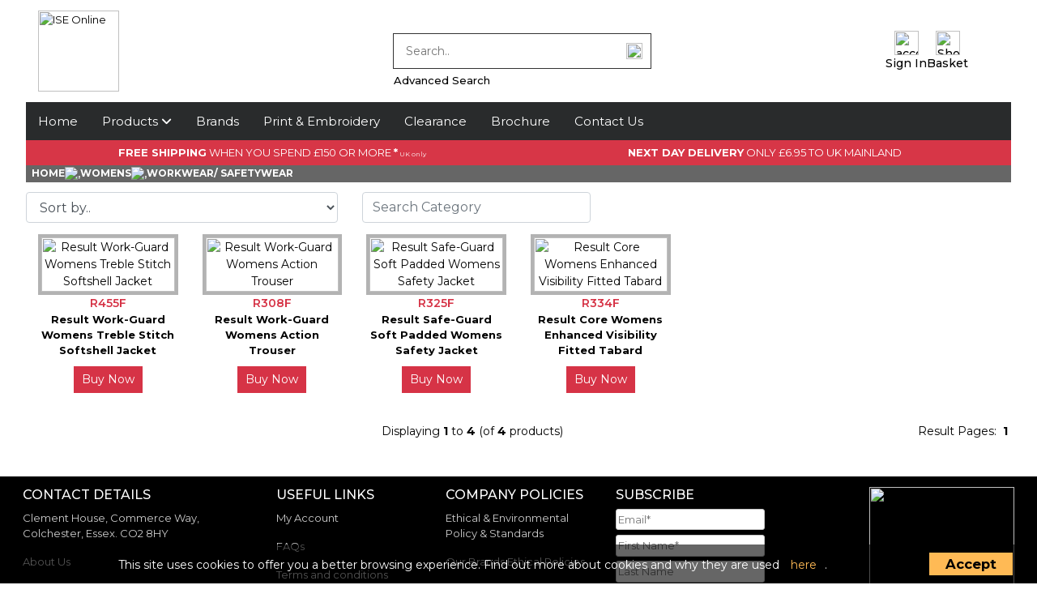

--- FILE ---
content_type: text/html; charset=UTF-8
request_url: https://isenterprises.uk/index.php?cPath=33_175?osCsid=2953d651c400009c88cf0f789c4e127b
body_size: 10089
content:
<h2></h2><!--<head>
<title>No.1 in Bespoke Branded Clothing and Wholesale</title>
<meta name="description" content="IS Enterprises is committed to investing in bespoke solutions to your branding needs, whether print or embroidery, regardless of lead or order size!">
</head>

<style>.hide-me {border: 0; background-color: transparent; color: transparent; font: 0 / 0 a; text-shadow: none;}</style>
<h1 class="hide-me">IS Enterprises the leader in Bespoke Branded Clothing using Print and Embroidery</h1>
<h2 class="hide-me">IS Enterprises is committed to investing in bespoke solutions to your branding needs, whether print or embroidery, regardless of lead or order size!</h2>-->



<!DOCTYPE html PUBLIC "-//W3C//DTD XHTML 1.0 Transitional//EN"
    "http://www.w3.org/TR/xhtml1/DTD/xhtml1-transitional.dtd">

<html xmlns="http://www.w3.org/1999/xhtml" dir="ltr" lang="en">

<head>
    <meta http-equiv="Content-Type" content="text/html; charset=utf-8"/>

    <title>
	Workwear/ Safetywear, ISE Online	</title>
	
	<meta name="viewport" content="width=device-width, initial-scale=1, maximum-scale=1">


    <base href="https://isenterprises.uk/"/>
	
	<script src="https://code.jquery.com/jquery-1.9.1.min.js"></script> <!-- added as otherwise we get a jquery not defined error in console log -->
		
    <!--edited for v2.3.4 update-->
   <script type="text/javascript" src="ext/jquery/ui/jquery-ui-1.8.22.min.js"></script>

  

	<!--edited for v2.3.4 update-->
   <link rel="stylesheet" type="text/css" href="ext/jquery/ui/redmond/jquery-ui-1.10.4.min.css" />
    <!--end edit-->
	
	<script src="https://ajax.googleapis.com/ajax/libs/angularjs/1.4.0-rc.1/angular.min.js"></script> <!-- TABS -->
	<!--<script src="https://ajax.googleapis.com/ajax/libs/jquery/1.11.2/jquery.min.js"></script>-->
	
    <!--end edit-->
    
    <!--</script>
   <!-- <script type = "text/javascript" >
    //fix jQuery 1.8.0 and jQuery UI 1.8.22 bug with dialog buttons; http://bugs.jqueryui.com/ticket/8484
    if ($.attrFn) {
        $.attrFn.text = true;
    }
    </script>-->
    <!--end edit-->
            <script type="text/javascript"
                src="ext/jquery/ui/i18n/jquery.ui.datepicker-en-GB.js"></script>
        <script type="text/javascript">
            $.datepicker.setDefaults($.datepicker.regional['en-GB']);
        </script>
       
 <!-- BOOTSTRAP -->
    <!--<link rel="stylesheet" href="/css/bootstrap.min.css">-->
	<link rel="stylesheet" href="https://stackpath.bootstrapcdn.com/bootstrap/4.1.1/css/bootstrap.min.css" integrity="sha384-WskhaSGFgHYWDcbwN70/dfYBj47jz9qbsMId/iRN3ewGhXQFZCSftd1LZCfmhktB" crossorigin="anonymous">
    <!-- Optional theme -->
    <!--<link rel="stylesheet" href="https://maxcdn.bootstrapcdn.com/bootstrap/3.3.4/css/bootstrap-theme.min.css">-->
    <!-- Latest compiled and minified JavaScript -->
    <!--<script src="https://maxcdn.bootstrapcdn.com/bootstrap/3.3.4/js/bootstrap.min.js"></script>-->
	
	<script type="text/javascript" src="/js/jquery-3.2.1.js"></script>
	<script src="https://cdnjs.cloudflare.com/ajax/libs/popper.js/1.14.3/umd/popper.min.js" integrity="sha384-ZMP7rVo3mIykV+2+9J3UJ46jBk0WLaUAdn689aCwoqbBJiSnjAK/l8WvCWPIPm49" crossorigin="anonymous"></script>
	<script src="https://stackpath.bootstrapcdn.com/bootstrap/4.1.1/js/bootstrap.min.js" integrity="sha384-smHYKdLADwkXOn1EmN1qk/HfnUcbVRZyYmZ4qpPea6sjB/pTJ0euyQp0Mk8ck+5T" crossorigin="anonymous"></script>
<!-- END OF BOOTSTRAP -->	
<!-- BX GALLERY -->
    <script type="text/javascript" src="/ext/jquery/bxGallery/jquery.bxGallery.1.1.min.js"></script>  <!--  -->
<!-- FANCY BOX -->
   <link rel="stylesheet" type="text/css" href="/ext/jquery/fancybox/jquery.fancybox-1.3.4.css"/>
   <script type="text/javascript" src="/ext/jquery/fancybox/jquery.fancybox-1.3.4.pack.js"></script>
    <!-- Add mousewheel plugin (this is optional) -->
    <script type="text/javascript" src="/fancybox/lib/jquery.mousewheel-3.0.6.pack.js"></script>
    <!-- Add fancyBox -->
    <link rel="stylesheet" href="/fancybox/source/jquery.fancybox.css?v=2.1.5" type="text/css" media="screen" />
    <script type="text/javascript" src="/fancybox/source/jquery.fancybox.pack.js?v=2.1.5"></script>

    <!-- Optionally add helpers - button, thumbnail and/or media -->
    <link rel="stylesheet" href="/fancybox/source/helpers/jquery.fancybox-buttons.css?v=1.0.5" type="text/css" media="screen" />
    <script type="text/javascript" src="/fancybox/source/helpers/jquery.fancybox-buttons.js?v=1.0.5"></script>
    <script type="text/javascript" src="/fancybox/source/helpers/jquery.fancybox-media.js?v=1.0.6"></script>

    <link rel="stylesheet" href="/fancybox/source/helpers/jquery.fancybox-thumbs.css?v=1.0.7" type="text/css" media="screen" />
    <script type="text/javascript" src="/fancybox/source/helpers/jquery.fancybox-thumbs.js?v=1.0.7"></script>
<!-- END OF FANCYBOX -->

    <script type="text/javascript" src="/javascript/features.js"></script>
    <script type="text/javascript" src="/javascript/jquery.fakecrop.js"></script>

    <link rel="stylesheet" type="text/css"
          href="ext/960gs/fluid_grid.css"/>

    <link rel="stylesheet" type="text/css" href="/css/stylesheet.css?id=49" />
    <link rel="stylesheet" type="text/css" href="/css/responsive-stylesheet.css" />
	
	<link rel="stylesheet" href="/css/navbar.css?id=13" />
	
	<!-- testing new font awesome library -->
	<link rel="stylesheet" href="https://cdnjs.cloudflare.com/ajax/libs/font-awesome/6.2.0/css/all.min.css" integrity="sha512-xh6O/CkQoPOWDdYTDqeRdPCVd1SpvCA9XXcUnZS2FmJNp1coAFzvtCN9BmamE+4aHK8yyUHUSCcJHgXloTyT2A==" crossorigin="anonymous" referrerpolicy="no-referrer" />
	
    <!-- NB 14.02.22 - Font Awesome link for icons web@rsultclothing.com 
	<script src="https://kit.fontawesome.com/a8eeeb160e.js" crossorigin="anonymous"></script>-->
	
	<!--Font Awesome Kit (nbaker result email) added another kit to stop going over icon monthly view limit 
	<script src="https://kit.fontawesome.com/841280d35d.js" crossorigin="anonymous"></script>-->
    
    <!-- Important Owl stylesheet -->
    <link rel="stylesheet" href="/css/owl.carousel.css">

    <!-- Default Theme -->
    <link rel="stylesheet" href="/css/owl.theme.css">
    <link rel="stylesheet" href="/css/perfect-scrollbar.css">

    <!-- jQuery 1.7+ -->
    <!--<script src="jquery-1.9.1.min.js"></script>-->

    <!-- Include js plugin -->
    <script src="/js/owl.carousel.min.js"></script>
    <script src="/js/perfect-scrollbar.jquery.js"></script>
    <script src="/js/perfect-scrollbar.js"></script>

    <!--END OF CAROUSEL-->

    

    <link rel="canonical" href="https://isenterprises.uk/index.php?cPath=33_175" />

    <script>
        /* NB - old analytics code
		(function (i, s, o, g, r, a, m) {
            i['GoogleAnalyticsObject'] = r;
            i[r] = i[r] || function () {
                (i[r].q = i[r].q || []).push(arguments)
            }, i[r].l = 1 * new Date();
            a = s.createElement(o),
                m = s.getElementsByTagName(o)[0];
            a.async = 1;
            a.src = g;
            m.parentNode.insertBefore(a, m)
        })(window, document, 'script', '//www.google-analytics.com/analytics.js', 'ga');

        ga('create', 'UA-55286639-8', 'auto');
		
		//ga('require', 'ecommerce'); //ecommerce tracking
		
        ga('send', 'pageview'); */
		
		/*ga('ecommerce:addTransaction', {
			'id': '',            // Transaction ID. Required.
			'affiliation': '',   // Affiliation or store name.
			'revenue': '',       // Grand Total.
			'shipping': '',      // Shipping.
			'tax': ''            // Tax.
			'currency' : 'GBP'	 // local currency code
		});
		
		ga('ecommerce:addItem', {
			'id': '',            // Transaction ID. Required.
			'name': '',    		 // Product name. Required.
			'sku': '',           // SKU/code.
			'category': '',      // Category or variation.
			'price': '',         // Unit price.
			'quantity': ''       // Quantity.
			'currency' : 'GBP'	 // local currency code
		});
		
		ga('ecommerce:send');*/
		//ga('ecommerce:clear');  //If you need to manually clear the shopping cart of all transactions and items

    </script>

    <script>
        //    Used for the carousel. added by martin

        $(document).ready(function () {

            $("#owl-demo").owlCarousel({

                navigation: false, // Show next and prev buttons
                slideSpeed: 300,
                paginationSpeed: 400,
                singleItem: true,
                autoPlay: true

                // "singleItem:true" is a shortcut for:
                // items : 1,
                // itemsDesktop : false,
                // itemsDesktopSmall : false,
                // itemsTablet: false,
                // itemsMobile : false

            });

        });


    </script>
	
	<script src="https://cdnjs.cloudflare.com/ajax/libs/lightslider/1.1.3/js/lightslider.min.js" ></script>
	
	<link rel="stylesheet" href="https://cdnjs.cloudflare.com/ajax/libs/lightslider/1.1.3/css/lightslider.min.css"></script>
	
	<meta name="p:domain_verify" content="ea8236ae425761deba72e9302911dbdc"/>
	
	
		<!-- below code to connect to mailchimp to allow us to see when people make/dont complete orders etc -->
	<script id="mcjs">!function(c,h,i,m,p){m=c.createElement(h),p=c.getElementsByTagName(h)[0],m.async=1,m.src=i,p.parentNode.insertBefore(m,p)}(document,"script","https://chimpstatic.com/mcjs-connected/js/users/1fc311e4d277da4cdbfe73d63/c82ec7cd26e7af4b4945c3fe6.js");</script>
</head>

<!-- NB - new google analytics code, upgraded from UA to GA4 10.11.22 -->
<!-- Google tag (gtag.js) -->
<script async src="https://www.googletagmanager.com/gtag/js?id=G-D18150GLZS"></script>
<script>
  window.dataLayer = window.dataLayer || [];
  function gtag(){dataLayer.push(arguments);}
  gtag('js', new Date());

  gtag('config', 'G-D18150GLZS');
</script>

<body>
	<div id="bodyWrapper" class="container_24">

	


<header>
	<!-- NB temp xmas images in header
	<img 
		 class="xmas-temp-img2"
		 src="images/banners/misc/merry_christmas_text.png" 
		 alt="merry christmas text" />
	<img 
		 class="xmas-temp-img"
		 src="images/banners/misc/santa_clause_slay.png" 
		 alt="santa clause and reindeer img" /> -->
	
	<div class="header-row header-top">
		<div class="comp-logo">
			<a href="https://isenterprises.uk/index.php"><img src="images/iselogowhite.png" alt="ISE Online" title="ISE Online" width="auto" height="100px" class="store-logo" /></a>		</div>
		
		<div class="head-search">
			<form name="search" action="https://isenterprises.uk/advanced_search_result.php" method="get"><input type="hidden" name="search_in_description" value="1" /><div class="search-input"><input type="text" name="keywords" size="10" placeholder="Search.." />  <button type="submit" class="search-btn"><img src="images/icons/search_button_icon.png" alt="search button" /></button><a id="advanced" href="/advanced_search.php" style="font-size:13px" class="">Advanced Search</a></div></form>		</div>
		
		<div class="acc-options">
			
			<div class="acc-option">
				<a href="https://isenterprises.uk/account.php" class="acc-row">
					<!--<i class="fas fa-user"></i>-->
					<img src="images/icons/user_light.png" alt="account button" />
					Sign In				</a>
			</div>

			<div class="acc-option">
				<div class="cart">
					<a href="https://isenterprises.uk/shopping_cart.php" class="acc-row">
						<!--<i class="fas fa-shopping-basket"></i>-->
						<img src="images/icons/basket_light.png" alt="Shopping basket button" />
						Basket
						
						<div class='checkoutDrop'> 
						   <div id='stripe' class=''>
							   <div id='_left' class='col-md-4'>0 Item(s)</div>
								<div id='_right' class='col-md-8'>
									View Basket
							   </div>
							</div>

							<ul id="cart-items-list">
								
								<div style="clear:both;"></div>
								<div id='goToCheckOut'>
									<a href='https://isenterprises.uk/shopping_cart.php'>GO TO CHECKOUT</a>
								</div>
							</ul>
						</a>
					</div>
				</div>
				<!-- close cart -->
			</div>
			<!-- close acc option --> 
		</div>
	</div>
	<!-- close first row of header -->

	<script>
		$('span a img').click(function () {
			$('.form-wrapper').submit();
		});
	</script>

	<!-- new navbar design NB 15.11.22 -->
<nav class="navigation">
	<ul class="menu">
		<div class="close-nav"><img src="images/icons/close.png" alt="close button" /></div>

		<!-- mobile account controls -->
		<div class="acc-mobile">
			
			<div class="acc-option">
				<a href="https://isenterprises.uk/account.php">
					<img src="images/icons/user_light_white.png" alt="account button" />
					<!--<i class="fas fa-user"></i>-->
					<span class="acc-txt">Account</span>
				</a>
			</div>

			<div class="acc-option">
				<a href="https://isenterprises.uk/shopping_cart.php">
					<img src="images/icons/basket_light_white.png" alt="Shopping basket button" />
					<!--<i class="fas fa-shopping-basket"></i>-->
					<span class="acc-txt">Basket</span>
									</a>
			</div>
		</div>
		<!-- end account controls -->

		<li class="menu-item"><a href="https://isenterprises.uk/index.php" class="slide">Home</a></li>
		<li class="menu-item drop-menu">
			<button id="megaToggle" type="button">
				Products <i class="fas fa-angle-down"></i>
			</button>
			<div id="megaMenu" class="mega-menu">
				<div class="content">
			<div class="menu-col parents-only">
				<ul class="menu-content">
					<li class="parent-only">
						<a href="https://isenterprises.uk/index.php?cPath=54" class="col-header">New
						</a>
					</li>
				
					<li class="parent-only">
						<a href="https://isenterprises.uk/index.php?cPath=214" class="col-header">Coming Soon
						</a>
					</li>
				
					<li class="parent-only">
						<a href="https://isenterprises.uk/index.php?cPath=228" class="col-header">50% Off
						</a>
					</li>
				
					<li class="parent-only">
						<a href="https://isenterprises.uk/index.php?cPath=55" class="col-header">Clearance
						</a>
					</li>
				
					<li class="parent-only">
						<a href="https://isenterprises.uk/index.php?cPath=229" class="col-header">Recycled
						</a>
					</li>
				
					<li class="parent-only">
						<a href="https://isenterprises.uk/index.php?cPath=187" class="col-header">Sports & Leisure
						</a>
					</li>
				</ul></div>
				<div class="menu-col">
					<a href="https://isenterprises.uk/index.php?cPath=143" class="col-header">
						Mens & Unisex
					</a>
			<ul class="sub-cats">
					<li>
						<a href="https://isenterprises.uk/index.php?cPath=143_184">Bodywarmers
						</a>
					</li>
				
					<li>
						<a href="https://isenterprises.uk/index.php?cPath=143_150">Fleece
						</a>
					</li>
				
					<li>
						<a href="https://isenterprises.uk/index.php?cPath=143_167">Footwear
						</a>
					</li>
				
					<li>
						<a href="https://isenterprises.uk/index.php?cPath=143_192">Hoodies
						</a>
					</li>
				
					<li>
						<a href="https://isenterprises.uk/index.php?cPath=143_149">Jackets
						</a>
					</li>
				
					<li>
						<a href="https://isenterprises.uk/index.php?cPath=143_145">Knitwear
						</a>
					</li>
				
					<li>
						<a href="https://isenterprises.uk/index.php?cPath=143_153">Legwear
						</a>
					</li>
				
					<li>
						<a href="https://isenterprises.uk/index.php?cPath=143_146">Polos
						</a>
					</li>
				
					<li>
						<a href="https://isenterprises.uk/index.php?cPath=143_148">Shirts
						</a>
					</li>
				
					<li>
						<a href="https://isenterprises.uk/index.php?cPath=143_180">Softshell
						</a>
					</li>
				
					<li>
						<a href="https://isenterprises.uk/index.php?cPath=143_152">Sports & Leisure
						</a>
					</li>
				
					<li>
						<a href="https://isenterprises.uk/index.php?cPath=143_147">Sweatshirts
						</a>
					</li>
				
					<li>
						<a href="https://isenterprises.uk/index.php?cPath=143_144">T-shirts
						</a>
					</li>
				
					<li>
						<a href="https://isenterprises.uk/index.php?cPath=143_151">Workwear / Safetywear
						</a>
					</li>
				</ul></div>
				<div class="menu-col">
					<a href="https://isenterprises.uk/index.php?cPath=33" class="col-header">
						Womens
					</a>
			<ul class="sub-cats">
					<li>
						<a href="https://isenterprises.uk/index.php?cPath=33_185">Bodywarmers
						</a>
					</li>
				
					<li>
						<a href="https://isenterprises.uk/index.php?cPath=33_130">Fleece
						</a>
					</li>
				
					<li>
						<a href="https://isenterprises.uk/index.php?cPath=33_193">Hoodies
						</a>
					</li>
				
					<li>
						<a href="https://isenterprises.uk/index.php?cPath=33_43">Jackets
						</a>
					</li>
				
					<li>
						<a href="https://isenterprises.uk/index.php?cPath=33_142">Knitwear
						</a>
					</li>
				
					<li>
						<a href="https://isenterprises.uk/index.php?cPath=33_66">Legwear
						</a>
					</li>
				
					<li>
						<a href="https://isenterprises.uk/index.php?cPath=33_103">Polos
						</a>
					</li>
				
					<li>
						<a href="https://isenterprises.uk/index.php?cPath=33_105">Shirts
						</a>
					</li>
				
					<li>
						<a href="https://isenterprises.uk/index.php?cPath=33_181">Softshell
						</a>
					</li>
				
					<li>
						<a href="https://isenterprises.uk/index.php?cPath=33_46">Sports & Leisure
						</a>
					</li>
				
					<li>
						<a href="https://isenterprises.uk/index.php?cPath=33_102">Tops
						</a>
					</li>
				
					<li>
						<a href="https://isenterprises.uk/index.php?cPath=33_175">Workwear/ Safetywear
						</a>
					</li>
				</ul></div>
				<div class="menu-col">
					<a href="https://isenterprises.uk/index.php?cPath=34" class="col-header">
						Childrens
					</a>
			<ul class="sub-cats">
					<li>
						<a href="https://isenterprises.uk/index.php?cPath=34_174">Accessories
						</a>
					</li>
				
					<li>
						<a href="https://isenterprises.uk/index.php?cPath=34_51">Fleece
						</a>
					</li>
				
					<li>
						<a href="https://isenterprises.uk/index.php?cPath=34_49">Jackets
						</a>
					</li>
				
					<li>
						<a href="https://isenterprises.uk/index.php?cPath=34_67">Legwear
						</a>
					</li>
				
					<li>
						<a href="https://isenterprises.uk/index.php?cPath=34_107">Polos
						</a>
					</li>
				
					<li>
						<a href="https://isenterprises.uk/index.php?cPath=34_169">Safetywear
						</a>
					</li>
				
					<li>
						<a href="https://isenterprises.uk/index.php?cPath=34_109">Schoolwear
						</a>
					</li>
				
					<li>
						<a href="https://isenterprises.uk/index.php?cPath=34_166">Sports & Leisure
						</a>
					</li>
				
					<li>
						<a href="https://isenterprises.uk/index.php?cPath=34_108">Sweatshirts
						</a>
					</li>
				
					<li>
						<a href="https://isenterprises.uk/index.php?cPath=34_106">T-shirts
						</a>
					</li>
				
					<li>
						<a href="https://isenterprises.uk/index.php?cPath=34_241">Waterproof
						</a>
					</li>
				</ul></div>
				<div class="menu-col">
					<a href="https://isenterprises.uk/index.php?cPath=131" class="col-header">
						Bags & Accessories
					</a>
			<ul class="sub-cats">
					<li>
						<a href="https://isenterprises.uk/index.php?cPath=131_220">Backpacks
						</a>
					</li>
				
					<li>
						<a href="https://isenterprises.uk/index.php?cPath=131_223">Blankets
						</a>
					</li>
				
					<li>
						<a href="https://isenterprises.uk/index.php?cPath=131_224">Business
						</a>
					</li>
				
					<li>
						<a href="https://isenterprises.uk/index.php?cPath=131_222">Gloves
						</a>
					</li>
				
					<li>
						<a href="https://isenterprises.uk/index.php?cPath=131_218">Leisure
						</a>
					</li>
				
					<li>
						<a href="https://isenterprises.uk/index.php?cPath=131_219">Miscellaneous
						</a>
					</li>
				
					<li>
						<a href="https://isenterprises.uk/index.php?cPath=131_225">Scarves
						</a>
					</li>
				
					<li>
						<a href="https://isenterprises.uk/index.php?cPath=131_216">School
						</a>
					</li>
				
					<li>
						<a href="https://isenterprises.uk/index.php?cPath=131_217">Sports
						</a>
					</li>
				
					<li>
						<a href="https://isenterprises.uk/index.php?cPath=131_221">Travel
						</a>
					</li>
				</ul></div>
				<div class="menu-col">
					<a href="https://isenterprises.uk/index.php?cPath=215" class="col-header">
						Headwear
					</a>
			<ul class="sub-cats">
					<li>
						<a href="https://isenterprises.uk/index.php?cPath=215_172">Caps
						</a>
					</li>
				
					<li>
						<a href="https://isenterprises.uk/index.php?cPath=215_173">Childrens
						</a>
					</li>
				
					<li>
						<a href="https://isenterprises.uk/index.php?cPath=215_171">Hats & Beanies
						</a>
					</li>
				</ul></div>
				<div class="menu-col">
					<a href="https://isenterprises.uk/index.php?cPath=179" class="col-header">
						Workwear / Safetywear
					</a>
			<ul class="sub-cats">
					<li>
						<a href="https://isenterprises.uk/index.php?cPath=179_236">Bodywarmers
						</a>
					</li>
				
					<li>
						<a href="https://isenterprises.uk/index.php?cPath=179_178">Footwear
						</a>
					</li>
				
					<li>
						<a href="https://isenterprises.uk/index.php?cPath=179_238">Headwear
						</a>
					</li>
				
					<li>
						<a href="https://isenterprises.uk/index.php?cPath=179_234">Jackets
						</a>
					</li>
				
					<li>
						<a href="https://isenterprises.uk/index.php?cPath=179_235">Legwear
						</a>
					</li>
				
					<li>
						<a href="https://isenterprises.uk/index.php?cPath=179_226">PPE
						</a>
					</li>
				
					<li>
						<a href="https://isenterprises.uk/index.php?cPath=179_237">Tops
						</a>
					</li>
				</ul></div></div>			</div>
		</li>
		<li class="menu-item"><a href="https://isenterprises.uk/brands.php" class="slide">Brands</a></li>
		<li class="menu-item"><a href="https://isenterprises.uk/bespoke.php" class="slide">Print & Embroidery</a></li>
		<li class="menu-item"><a href="https://isenterprises.uk/clearance_items.php" class="slide">Clearance</a></li>
		<li class="menu-item"><a href="https://isenterprises.uk/brochure.php" class="slide">Brochure</a></li>
		<li class="menu-item"><a href="https://isenterprises.uk/contact_us.php" class="slide">Contact Us</a></li>
	</ul>
	<!--<div class="menu-btn"></div>-->
	<div class="menu-btn"><img src="images/icons/menu_icon_white.png" alt="Menu icon button" /></div>
</nav>

<script>
	 //jquery to open and close dropdown menu
    $(document).ready(function(){
		$('#megaToggle').click(function() {
			if ($(window).width() > 1060) {
				megaMenuStatus = !megaMenuStatus;
				if (megaMenuStatus) {
					$('#megaMenu').css({ "opacity": "1", "visibility": "visible" });
				} else {
					$('#megaMenu').css({ "opacity": "0", "visibility": "hidden" });
				}
			} else {
				$('#megaMenu').slideToggle();
			}
		});
		
		$(document).mouseup(function(e) {
			const container = document.getElementById('megaMenu');
			if (container.style.opacity != '1') return false;
			
			var menuBtn = $('.drop-menu');

			// if the target of the click isn't the container nor a descendant of the container
			if (!menuBtn.is(e.target) && menuBtn.has(e.target).length === 0) {
				$('#megaMenu').css({ "opacity": "0", "visibility": "hidden" });
				megaMenuStatus = !megaMenuStatus;
				console.log(megaMenuStatus);
			}
		});
    });
	
	var menu = document.querySelector(".menu");
	var menuBtn = document.querySelector(".menu-btn");
	var closeBtn = document.querySelector(".close-nav");
	
	var megaMenuStatus = false;
	
	menuBtn.addEventListener("click", () => {
		menu.classList.add("active");
	});
	
	closeBtn.addEventListener("click", () => {
		menu.classList.remove("active");
	});
</script>


	<!--<div class="freeShipping">
							<!--<li style="float: left;"><strong>FREE CAP</strong> WHEN YOU SPEND £20 OR MORE</li>- ->
					<li style="float:left"><strong>FREE DELIVERY</strong> ON ONLINE ORDERS OVER £150</li>

					<li style="float:left"><strong>NEXT DAY DELIVERY</strong> ONLY £6.95 TO UK MAINLAND</li>
					</div>-->
    
	<div class="header-messages">
			<div class="freeShipping">
			<li style="float: left;"><strong>FREE SHIPPING</strong> WHEN YOU SPEND £150 OR MORE <strong>*<small style="font-size:8px;"> UK only</small></strong></li>
			<li style="float:right"><strong>NEXT DAY DELIVERY</strong> ONLY £6.95 TO UK MAINLAND</li>
		</div>

		</div>
	


	</header>


	<div id="bodyContent" class="">
		

	<!-- BREADCRUMBS -->
	<div class="ui-widget-header ui-corner-top infoBoxHeading">
		&nbsp;&nbsp;<a href="https://isenterprises.uk/index.php" class="headerNavigation">Home</a><img src="images/filterarrow2.png" alt="," title="," /><a href="https://isenterprises.uk/index.php?cPath=33" class="headerNavigation">WOMENS</a><img src="images/filterarrow2.png" alt="," title="," /><a href="https://isenterprises.uk/index.php?cPath=33_175" class="headerNavigation">Workwear/ Safetywear</a> 
	</div>
    <div align="center">
			<!-- MINI BANNER -->
    <div align="center">
		<!-- below if excludes clearance and coming soon.  -->
		    </div>

    <div class="contentContainer">
			
<div class="contentText">

     
    <!-- BOF ADDITIONAL FILTER -->  
	<!-- BREADCRUMBS -->
	<!--	<div class="ui-widget-header ui-corner-top infoBoxHeading">
			// echo '&nbsp;&nbsp;' . $breadcrumb->trail(tep_image(DIR_WS_IMAGES . 'filterarrow2.png'," ,", 'align="absmiddle"')); ?> 
		 </div>-->
	<div class="row rowsafari">
    
   	<div class="col-md-4">
    <div class="row rowsafari">
	<div id="sort" class="pull-left col-12">
  <form name="sort" action="index.php" method="get"><input type="hidden" name="cPath" value="33_175?osCsid=2953d651c400009c88cf0f789c4e127b" /><select class = "form-control col-md-12" name="sort" onchange="this.form.submit()"><option value="0">Sort by..</option><option value="1">Product Name A &gt; Z</option><option value="2">Product Name Z &lt; A</option><option value="3">Price Low &lt; High</option><option value="4">Price High &gt; Low</option><option value="5">Product Code A &gt; Z</option><option value="6">Product Code Z &gt; A</option><option value="7">Best Seller</option><option value="8">Most viewed</option><option value="9">Latest Added</option></select></form>      </div></div>
	  
	  	 <!-- EOF ADDITIONAL FILTER -->
	 </div>
	 <!-- BELOW ADDED FOR CATEGORY SEARCH BOX -->
	<form method="POST" action="" id="searchcategory" class="col-md-3" style="">
		<input type="text" name="search" placeholder="Search Category" class="form-control" style=""> 
		<input style="background: url(/images/icons/search-small.png) no-repeat; width: 20px; height: 20px; border: 0px; margin-right: 5px; float:right; margin-top:-36px; padding: 6px;" type="submit" name="submit" value="">
	</form>
	</div><!-- end div row -->
	      </div>
	
     <div class="categoryProduct"><div class="row rowsafari" style="padding:0; margin:0;">      <div class="col-md-2 categoryProduct ul li" style="position: relative;">         <span class="prodImg"><a href="https://isenterprises.uk/product_info.php?cPath=33_175&amp;products_id=1518"><img src="images//products/thumb/R455F_navy_studio.jpg" alt ="Result Work-Guard Womens Treble Stitch Softshell Jacket"></a></span>        <p id="red">R455F</p>        <span style="margin:0; display:block; text-align:center; min-height:3em; font-size: 13px;"><a style="text-align:center;" href="https://isenterprises.uk/product_info.php?cPath=33_175&amp;products_id=1518"><strong>Result Work-Guard Womens Treble Stitch Softshell Jacket</strong></a></span> <p style="text-align:center;"> <button id="tdb1" style="/*padding:0.45% 9%;*/"><a id="tdb1" href="https://isenterprises.uk/index.php?cPath=33_175%3FosCsid%3D2953d651c400009c88cf0f789c4e127b&amp;action=buy_now&amp;products_id=1518">Buy Now</a><script type="text/javascript">$("#tdb1").button({icons:{primary:"ui-icon-cart"}}).addClass("ui-priority-secondary").parent().removeClass("tdbLink");</script></button></p>      </div>      <div class="col-md-2 categoryProduct ul li" style="position: relative;">         <span class="prodImg"><a href="https://isenterprises.uk/product_info.php?cPath=33_175&amp;products_id=1514"><img src="images//products/thumb/N357_R312X_R308F.jpg" alt ="Result Work-Guard Womens Action Trouser"></a></span>        <p id="red">R308F</p>        <span style="margin:0; display:block; text-align:center; min-height:3em; font-size: 13px;"><a style="text-align:center;" href="https://isenterprises.uk/product_info.php?cPath=33_175&amp;products_id=1514"><strong>Result Work-Guard Womens Action Trouser</strong></a></span> <p style="text-align:center;"> <button id="tdb1" style="/*padding:0.45% 9%;*/"><a id="tdb2" href="https://isenterprises.uk/index.php?cPath=33_175%3FosCsid%3D2953d651c400009c88cf0f789c4e127b&amp;action=buy_now&amp;products_id=1514">Buy Now</a><script type="text/javascript">$("#tdb2").button({icons:{primary:"ui-icon-cart"}}).addClass("ui-priority-secondary").parent().removeClass("tdbLink");</script></button></p>      </div>      <div class="col-md-2 categoryProduct ul li" style="position: relative;">         <span class="prodImg"><a href="https://isenterprises.uk/product_info.php?cPath=33_175&amp;products_id=1486"><img src="images//products/thumb/R325F_lifestyle_crop.jpg" alt ="Result Safe-Guard Soft Padded  Womens Safety Jacket"></a></span>        <p id="red">R325F</p>        <span style="margin:0; display:block; text-align:center; min-height:3em; font-size: 13px;"><a style="text-align:center;" href="https://isenterprises.uk/product_info.php?cPath=33_175&amp;products_id=1486"><strong>Result Safe-Guard Soft Padded  Womens Safety Jacket</strong></a></span> <p style="text-align:center;"> <button id="tdb1" style="/*padding:0.45% 9%;*/"><a id="tdb3" href="https://isenterprises.uk/index.php?cPath=33_175%3FosCsid%3D2953d651c400009c88cf0f789c4e127b&amp;action=buy_now&amp;products_id=1486">Buy Now</a><script type="text/javascript">$("#tdb3").button({icons:{primary:"ui-icon-cart"}}).addClass("ui-priority-secondary").parent().removeClass("tdbLink");</script></button></p>      </div>      <div class="col-md-2 categoryProduct ul li" style="position: relative;">         <span class="prodImg"><a href="https://isenterprises.uk/product_info.php?cPath=33_175&amp;products_id=1365"><img src="images//products/thumb/R334F_pink_reflective_2017.jpg" alt ="Result Core Womens Enhanced Visibility Fitted Tabard"></a></span>        <p id="red">R334F</p>        <span style="margin:0; display:block; text-align:center; min-height:3em; font-size: 13px;"><a style="text-align:center;" href="https://isenterprises.uk/product_info.php?cPath=33_175&amp;products_id=1365"><strong>Result Core Womens Enhanced Visibility Fitted Tabard</strong></a></span> <p style="text-align:center;"> <button id="tdb1" style="/*padding:0.45% 9%;*/"><a id="tdb4" href="https://isenterprises.uk/index.php?cPath=33_175%3FosCsid%3D2953d651c400009c88cf0f789c4e127b&amp;action=buy_now&amp;products_id=1365">Buy Now</a><script type="text/javascript">$("#tdb4").button({icons:{primary:"ui-icon-cart"}}).addClass("ui-priority-secondary").parent().removeClass("tdbLink");</script></button></p>      </div></div></div>
        <br/>

        <div>
            <span
                style="float: right;">Result Pages: &nbsp;<strong>1</strong>&nbsp;</span>

            <span>Displaying <strong>1</strong> to <strong>4</strong> (of <strong>4</strong> products)</span>
        </div>

    	
	


    </div>

   




	</div></div></div></div>
	<div style="padding-top:1%; text-align:center;" class="text-sm-left"> 
		<!-- <div class="footer _security row rowsafari" style="background-color:#000; color:#FFFFFF; padding:1%; background:url('/images/ghost1.jpg')"> --> <!-- halloween footer -->
		<div style="background:none">
		<div class="footer _security row rowsafari" style="background-color:#000; color:#FFFFFF; padding:1%; margin:0 !important;">
		<div id="myCookieConsent">
	<a id="cookieButton">Accept</a>
	<div><p>This site uses cookies to offer you a better browsing experience. Find out more about cookies and why they are used <a href="/cookie_usage.php">here</a>.</p></div>
</div>

<script>
// Cookie Compliancy BEGIN
function GetCookie(name) {
  var arg=name+"=";
  var alen=arg.length;
  var clen=document.cookie.length;
  var i=0;
  while (i<clen) {
	var j=i+alen;
	if (document.cookie.substring(i,j)==arg)
	  return "here";
	i=document.cookie.indexOf(" ",i)+1;
	if (i==0) break;
  }
  return null;
}
function testFirstCookie(){
	var offset = new Date().getTimezoneOffset();
	if ((offset >= -180) && (offset <= 0)) { // European time zones
		var visit=GetCookie("cookieCompliancyAccepted");
		if (visit==null){
		   $("#myCookieConsent").fadeIn(400);	// Show warning
	   } else {
			// Already accepted
	   }		
	}
}
$(document).ready(function(){
    $("#cookieButton").click(function(){
		console.log('Understood');
		var expire=new Date();
		expire=new Date(expire.getTime()+7776000000);
		document.cookie="cookieCompliancyAccepted=here; expires="+expire+";path=/";

        $("#myCookieConsent").fadeOut(400);
    });
	testFirstCookie();
});
// Cookie Compliancy END
</script> 
				<div class="col-md-3">
					<h6>CONTACT DETAILS</h6>

					<p style="color:#cccccc;">Clement House, Commerce Way, Colchester, Essex. CO2 8HY</p>

					<p><a href="/about.php" style="color:#cccccc">About Us</a></p>
					
					<p><a href="/contact_us.php" style="color:#cccccc">Contact Us</a></p>
					
				</div>
				<div  class="col-md-2">
					<h6>USEFUL LINKS</h6>

					<p><a href="/account.php" style="color:#cccccc">My Account</a></p>

					<p><a href="/faq.php" style="color:#cccccc">FAQs</a></p>

					<p><a href="/terms.php" style="color:#cccccc">Terms and conditions</a></p>
					
					<p><a href="/delivery_returns.php" style="color:#cccccc">Delivery and Returns</a></p>
					
					<p><a href="/privacy.php" style="color:#cccccc"><b>Privacy Policy</b></a></p>

				   <!-- <p style="color:#cccccc"><a href="/short-testimonials.php">Testimonials</a></p> -->
					
				</div>
				<div  class="col-md-2">
				<h6>COMPANY POLICIES</h6>
					<p><a href="/images/ISE_Ethical_&_Environmental_Policy_&_Standards_26.pdf" style="color:#cccccc" target="_blank">Ethical & Environmental Policy & Standards</a></p>
				
					<p><a href="/images/ISE_Our_Brands_Ethical_Policies_26.pdf" style="color:#cccccc" target="_blank">Our Brands Ethical Policies</a></p>

					<p><a href="/images/ISE_The_Modern_Slavery_Statement_26.pdf" style="color:#cccccc" target="_blank">The Modern Slavery Statement</a></p>

					
				</div>
				<div  class="col-md-3">
					<h6>SUBSCRIBE</h6>
					<div class="mailchimp">
					
					<form name="brevo_signup" action="https://isenterprises.uk/index.php" method="get" id="box-signup"><input type="text" name="email" required aria-required="true" id="email" placeholder="Email*" /><br /><input type="text" name="fname" required aria-required="true" id="fname" placeholder="First Name*" /><br /><input type="text" name="lname" id="lname" placeholder="Last Name" /><br /><button id="tdb5" type="submit">Subscribe</button><script type="text/javascript">$("#tdb5").button({icons:{primary:"ui-icon-heart"}}).addClass("ui-priority-primary").parent().removeClass("tdbLink");</script></form>						
					<div class="mail-success-box">
                      <p id="box-message" class="signup-result"></p>
                  	</div>

					<script>
					$(function() { 
					  $("#box-signup").submit(function() { 
						$("#box-message").html("Processing..."); 
						$.ajax({ 
							url: "ext/modules/brevo/brevo_ajax.php", 
							data: $("#box-signup").serialize(), 
							success: function(msg) { 
								$("#box-message").html(msg);
								$("#email").val('');
								$("#fname").val('');
								$("#lname").val('');
							} 
						}); 
						return false; 
					  }); 
					});
					</script>
					</div>
					<br><br>
					<h6>FOLLOW US</h6>
					<div class="row no-gutters">
                    	
                        <a class="col-3" href="https://x.com/ise_uk" target="_blank">
                            <img src="../images/icons/twitter.png">
                        </a>
                        <a class="col-3" href="https://www.facebook.com/isenterpriseslimited/" target="_blank">
                            <img src="../images/icons/facebook.png">
                        </a>
                        
                         <a class="col-3" href="https://www.instagram.com/isenterprises_uk/" target="_blank">
                            <img src="../images/icons/insta.png">
                        </a>
                     </div>  
				</div>

				
				
				<div class="col-md-2 celebrate-img">
				
					<img src="images/55Yrs_footer_invert.png" style="width:100%;">
				
					 
				</div>
             
				
               
			   
			   
			</div>
			<!-- <div class="footer _security row" style="background-color:#000; color:#FFFFFF; padding-top:10px;background:url('/images/ghosts.jpg')"> --><!-- halloween footer -->
			<div class="footer _security row" style="background-color:#000; color:#FFFFFF; padding-top:10px; margin:0 !important;font-size:11px;">
                    <div class="col-12">
                    	<p style="text-align:center"> Copyright © 2026 <br>
Copyright protected. No part may be reproduced in whole or in part without the written permission of I.S. Enterprises. <br>
I.S. Enterprises International Limited (No.3549601) company registered in England and Wales, registered office: Clement House, Commerce Way, Colchester, Essex. CO2 8HY.<br>
All Rights Reserved.</p>  						<p style="text-align:center; "><a href="http://www.securehosting.com/"><img src="../images/MONEK_logo_small.jpg" longdesc="http://www.securehosting.com/"/></a>
					<a href="http://paypal.com/" target="_blank"><img src="../images/paypal.png" longdesc="http://www.paypal.com/"/></a></p>
                    </div>
				</div>
			</div>
				
		</div>
    </div>

<script type="text/javascript">
    $('.productListTable tr:nth-child(even)').addClass('alt');
</script>

<script>
    var container = document.getElementById('columnRight');
    Ps.initialize(container, {
        wheelSpeed: 2,
        wheelPropagation: true,
        minScrollbarLength: 15
    });
</script>

</div>

<script>
	/*NB 02.12.21 Temporary code to alert people trying to order from a country we don't ship to 
	there is code that also edits the error message in the header in header.php*/
	//get HTTP queries from URL
	var urlQueryString = window.location.search;
	//class for handling the queries
	var urlParams = new URLSearchParams(urlQueryString);
	//get the error message from the URL
	var errorMessage = urlParams.get('error_message');
	//Decode the message
	var decodedError = errorMessage ? errorMessage.replaceAll("%20", " ").replace("%27", "'") : '';
	/*check if the error message is about the user not entering the shipping address
	it has been done this way because I couldn't find the code where this error message gets set so have to find it after it was set */
	if(decodedError == "There's an error with this transaction. Please enter a country in the shipping address.") {
		alert("We do not currently ship to your address.");
	}
</script>

</body>
</html>

      </div>

</div>
</div>
</div>




--- FILE ---
content_type: text/css
request_url: https://isenterprises.uk/ext/jquery/fancybox/jquery.fancybox-1.3.4.css
body_size: 1335
content:
/*

 * FancyBox - jQuery Plugin

 * Simple and fancy lightbox alternative

 *

 * Examples and documentation at: http://fancybox.net

 * 

 * Copyright (c) 2008 - 2010 Janis Skarnelis

 * That said, it is hardly a one-person project. Many people have submitted bugs, code, and offered their advice freely. Their support is greatly appreciated.

 * 

 * Version: 1.3.4 (11/11/2010)

 * Requires: jQuery v1.3+

 *

 * Dual licensed under the MIT and GPL licenses:

 *   http://www.opensource.org/licenses/mit-license.php

 *   http://www.gnu.org/licenses/gpl.html

 */

#fancybox-loading {

    position: fixed;

    top: 50%;

    left: 50%;

    width: 40px;

    height: 40px;

    margin-top: -20px;

    margin-left: -20px;

    cursor: pointer;

    overflow: hidden;

    z-index: 1104;

    display: none;

}

#fancybox-loading div {

    position: absolute;

    top: 0;

    left: 0;

    width: 40px;

    height: 480px;

    background-image: url('fancybox.png');

}

#fancybox-overlay {

    position: absolute;

    top: 0;

    left: 0;

    width: 100%;

    z-index: 1100;

    display: none;

}

#fancybox-tmp {

    padding: 0;

    margin: 0;

    border: 0;

    overflow: auto;

    display: none;

}

#fancybox-wrap {

    position: absolute;

    top: 0;

    left: 0;

    padding: 20px;

    z-index: 1101;

    outline: none;

    display: none;

}

#fancybox-outer {

    position: relative;

    width: 100%;

    height: 100%;

    background: #fff;

}

#fancybox-content {

    width: 0;

    height: 0;

    padding: 0;

    outline: none;

    position: relative;

    overflow: hidden;

    z-index: 1102;

    border: 0px solid #fff;

}

#fancybox-hide-sel-frame {

    position: absolute;

    top: 0;

    left: 0;

    width: 100%;

    height: 100%;

    background: transparent;

    z-index: 1101;

}

#fancybox-close {

    position: absolute;

    top: -15px;

    right: -15px;

    width: 30px;

    height: 30px;

    background: transparent url('fancybox.png') -40px 0px;

    cursor: pointer;

    z-index: 1103;

    display: none;

}

#fancybox-error {

    color: #444;

    font: normal 12px/20px Arial;

    padding: 14px;

    margin: 0;

}

#fancybox-img {

    width: 100%;

    height: 100%;

    padding: 0;

    margin: 0;

    border: none;

    outline: none;

    line-height: 0;

    vertical-align: top;

}

#fancybox-frame {

    width: 100%;

    height: 100%;

    border: none;

    display: block;

}

#fancybox-left, #fancybox-right {

    position: absolute;

    bottom: 0px;

    height: 100%;

    width: 35%;

    cursor: pointer;

    outline: none;

    background: transparent url('blank.gif');

    z-index: 1102;

    display: none;

}

#fancybox-left {

    left: 0px;

}

#fancybox-right {

    right: 0px;

}

#fancybox-left-ico, #fancybox-right-ico {

    position: absolute;

    top: 50%;

    left: -9999px;

    width: 30px;

    height: 30px;

    margin-top: -15px;

    cursor: pointer;

    z-index: 1102;

    display: block;

}

#fancybox-left-ico {

    background-image: url('fancybox.png');

    background-position: -40px -30px;

}

#fancybox-right-ico {

    background-image: url('fancybox.png');

    background-position: -40px -60px;

}

#fancybox-left:hover, #fancybox-right:hover {

    visibility: visible; /* IE6 */

}

#fancybox-left:hover span {

    left: 20px;

}

#fancybox-right:hover span {

    left: auto;

    right: 20px;

}

.fancybox-bg {

    position: absolute;

    padding: 0;

    margin: 0;

    border: 0;

    width: 20px;

    height: 20px;

    z-index: 1001;

}

#fancybox-bg-n {

    top: -20px;

    left: 0;

    width: 100%;

    background-image: url('fancybox-x.png');

}

#fancybox-bg-ne {

    top: -20px;

    right: -20px;

    background-image: url('fancybox.png');

    background-position: -40px -162px;

}

#fancybox-bg-e {

    top: 0;

    right: -20px;

    height: 100%;

    background-image: url('fancybox-y.png');

    background-position: -20px 0px;

}

#fancybox-bg-se {

    bottom: -20px;

    right: -20px;

    background-image: url('fancybox.png');

    background-position: -40px -182px;

}

#fancybox-bg-s {

    bottom: -20px;

    left: 0;

    width: 100%;

    background-image: url('fancybox-x.png');

    background-position: 0px -20px;

}

#fancybox-bg-sw {

    bottom: -20px;

    left: -20px;

    background-image: url('fancybox.png');

    background-position: -40px -142px;

}

#fancybox-bg-w {

    top: 0;

    left: -20px;

    height: 100%;

    background-image: url('fancybox-y.png');

}

#fancybox-bg-nw {

    top: -20px;

    left: -20px;

    background-image: url('fancybox.png');

    background-position: -40px -122px;

}

#fancybox-title {

    font-family: Helvetica;

    font-size: 12px;

    z-index: 1102;

}

.fancybox-title-inside {

    padding-bottom: 10px;

    text-align: center;

    color: #333;

    background: #fff;

    position: relative;

}

.fancybox-title-outside {

    padding-top: 10px;

    color: #fff;

}

.fancybox-title-over {

    position: absolute;

    bottom: 0;

    left: 0;

    color: #FFF;

    text-align: left;

}

#fancybox-title-over {

    padding: 10px;

    background-image: url('fancy_title_over.png');

    display: block;

}

.fancybox-title-float {

    position: absolute;

    left: 0;

    bottom: -20px;

    height: 32px;

}

#fancybox-title-float-wrap {

    border: none;

    border-collapse: collapse;

    width: auto;

}

#fancybox-title-float-wrap td {

    border: none;

    white-space: nowrap;

}

#fancybox-title-float-left {

    padding: 0 0 0 15px;

    background: url('fancybox.png') -40px -90px no-repeat;

}

#fancybox-title-float-main {

    color: #FFF;

    line-height: 29px;

    font-weight: bold;

    padding: 0 0 3px 0;

    background: url('fancybox-x.png') 0px -40px;

}

#fancybox-title-float-right {

    padding: 0 0 0 15px;

    background: url('fancybox.png') -55px -90px no-repeat;

}

/* IE6 */

.fancybox-ie6 #fancybox-close {
    background: transparent;
    filter: progid:DXImageTransform.Microsoft.AlphaImageLoader(src='fancybox/fancy_close.png', sizingMethod='scale');
}

.fancybox-ie6 #fancybox-left-ico {
    background: transparent;
    filter: progid:DXImageTransform.Microsoft.AlphaImageLoader(src='fancybox/fancy_nav_left.png', sizingMethod='scale');
}

.fancybox-ie6 #fancybox-right-ico {
    background: transparent;
    filter: progid:DXImageTransform.Microsoft.AlphaImageLoader(src='fancybox/fancy_nav_right.png', sizingMethod='scale');
}

.fancybox-ie6 #fancybox-title-over {
    background: transparent;
    filter: progid:DXImageTransform.Microsoft.AlphaImageLoader(src='fancybox/fancy_title_over.png', sizingMethod='scale');
    zoom: 1;
}

.fancybox-ie6 #fancybox-title-float-left {
    background: transparent;
    filter: progid:DXImageTransform.Microsoft.AlphaImageLoader(src='fancybox/fancy_title_left.png', sizingMethod='scale');
}

.fancybox-ie6 #fancybox-title-float-main {
    background: transparent;
    filter: progid:DXImageTransform.Microsoft.AlphaImageLoader(src='fancybox/fancy_title_main.png', sizingMethod='scale');
}

.fancybox-ie6 #fancybox-title-float-right {
    background: transparent;
    filter: progid:DXImageTransform.Microsoft.AlphaImageLoader(src='fancybox/fancy_title_right.png', sizingMethod='scale');
}

.fancybox-ie6 #fancybox-bg-w, .fancybox-ie6 #fancybox-bg-e, .fancybox-ie6 #fancybox-left, .fancybox-ie6 #fancybox-right, #fancybox-hide-sel-frame {

    height: expression(this.parentNode.clientHeight + "px");

}

#fancybox-loading.fancybox-ie6 {

    position: absolute;
    margin-top: 0;

    top: expression( (-20 + (document.documentElement.clientHeight ? document.documentElement.clientHeight/2 : document.body.clientHeight/2 ) + ( ignoreMe = document.documentElement.scrollTop ? document.documentElement.scrollTop : document.body.scrollTop )) + 'px');

}

#fancybox-loading.fancybox-ie6 div {
    background: transparent;
    filter: progid:DXImageTransform.Microsoft.AlphaImageLoader(src='fancybox/fancy_loading.png', sizingMethod='scale');
}

/* IE6, IE7, IE8 */

.fancybox-ie .fancybox-bg {
    background: transparent !important;
}

.fancybox-ie #fancybox-bg-n {
    filter: progid:DXImageTransform.Microsoft.AlphaImageLoader(src='fancybox/fancy_shadow_n.png', sizingMethod='scale');
}

.fancybox-ie #fancybox-bg-ne {
    filter: progid:DXImageTransform.Microsoft.AlphaImageLoader(src='fancybox/fancy_shadow_ne.png', sizingMethod='scale');
}

.fancybox-ie #fancybox-bg-e {
    filter: progid:DXImageTransform.Microsoft.AlphaImageLoader(src='fancybox/fancy_shadow_e.png', sizingMethod='scale');
}

.fancybox-ie #fancybox-bg-se {
    filter: progid:DXImageTransform.Microsoft.AlphaImageLoader(src='fancybox/fancy_shadow_se.png', sizingMethod='scale');
}

.fancybox-ie #fancybox-bg-s {
    filter: progid:DXImageTransform.Microsoft.AlphaImageLoader(src='fancybox/fancy_shadow_s.png', sizingMethod='scale');
}

.fancybox-ie #fancybox-bg-sw {
    filter: progid:DXImageTransform.Microsoft.AlphaImageLoader(src='fancybox/fancy_shadow_sw.png', sizingMethod='scale');
}

.fancybox-ie #fancybox-bg-w {
    filter: progid:DXImageTransform.Microsoft.AlphaImageLoader(src='fancybox/fancy_shadow_w.png', sizingMethod='scale');
}

.fancybox-ie #fancybox-bg-nw {
    filter: progid:DXImageTransform.Microsoft.AlphaImageLoader(src='fancybox/fancy_shadow_nw.png', sizingMethod='scale');
}

--- FILE ---
content_type: text/css
request_url: https://isenterprises.uk/ext/960gs/fluid_grid.css
body_size: 535
content:
.container_24{margin:0 auto;width:92%;}
.grid_1,
.grid_2,
.grid_3,
.grid_4,
.grid_5,
.grid_6,
.grid_7,
.grid_8,
.grid_9,
.grid_10,
.grid_11,
.grid_12,
.grid_13,
.grid_14,
.grid_15,
.grid_16,
.grid_17,
.grid_18,
.grid_19,
.grid_20,
.grid_21,
.grid_22,
.grid_23,
.grid_24{display:inline;float:left;position:relative;}
.alpha{margin-left:0;}
.omega{margin-right:0;}
.container_24 .grid_1{width:2.167%;}
.container_24 .grid_2{width:6.333%;}
.container_24 .grid_3{width:10.5%;}
.container_24 .grid_4{width:18%;}
.container_24 .grid_5{width:18.833%;}
.container_24 .grid_6{width:23.0%;}
.container_24 .grid_7{width:27.167%;}
.container_24 .grid_8{width:31.333%;}
.container_24 .grid_9{width:35.5%;}
.container_24 .grid_10{width:39.667%;}
.container_24 .grid_11{width:43.833%;}
.container_24 .grid_12{width:48.0%;}
.container_24 .grid_13{width:52.167%;}
.container_24 .grid_14{width:56.333%;}
.container_24 .grid_15{width:60.5%;}
.container_24 .grid_16{width:64.667%;}
.container_24 .grid_17{width:68.833%;}
.container_24 .grid_18{width:73.0%;}
.container_24 .grid_19{width:77.167%;}
.container_24 .grid_20{width:81.333%;}
.container_24 .grid_21{width:85.5%;}
.container_24 .grid_22{width:89.667%;}
.container_24 .grid_23{width:93.833%;}
.container_24 .grid_24{width:100%;}
.container_24 .prefix_1{padding-left:4.167%;}
.container_24 .prefix_2{padding-left:8.333%;}
.container_24 .prefix_3{padding-left:12.5%;}
.container_24 .prefix_4{padding-left:16.667%;}
.container_24 .prefix_5{padding-left:20.833%;}
.container_24 .prefix_6{padding-left:25.0%;}
.container_24 .prefix_7{padding-left:29.167%;}
.container_24 .prefix_8{padding-left:33.333%;}
.container_24 .prefix_9{padding-left:37.5%;}
.container_24 .prefix_10{padding-left:41.667%;}
.container_24 .prefix_11{padding-left:45.833%;}
.container_24 .prefix_12{padding-left:50.0%;}
.container_24 .prefix_13{padding-left:54.167%;}
.container_24 .prefix_14{padding-left:58.333%;}
.container_24 .prefix_15{padding-left:62.5%;}
.container_24 .prefix_16{padding-left:66.667%;}
.container_24 .prefix_17{padding-left:70.833%;}
.container_24 .prefix_18{padding-left:75.0%;}
.container_24 .prefix_19{padding-left:79.167%;}
.container_24 .prefix_20{padding-left:83.333%;}
.container_24 .prefix_21{padding-left:87.5%;}
.container_24 .prefix_22{padding-left:91.667%;}
.container_24 .prefix_23{padding-left:95.833%;}
.container_24 .suffix_1{padding-right:4.167%;}
.container_24 .suffix_2{padding-right:8.333%;}
.container_24 .suffix_3{padding-right:12.5%;}
.container_24 .suffix_4{padding-right:16.667%;}
.container_24 .suffix_5{padding-right:20.833%;}
.container_24 .suffix_6{padding-right:25.0%;}
.container_24 .suffix_7{padding-right:29.167%;}
.container_24 .suffix_8{padding-right:33.333%;}
.container_24 .suffix_9{padding-right:37.5%;}
.container_24 .suffix_10{padding-right:41.667%;}
.container_24 .suffix_11{padding-right:45.833%;}
.container_24 .suffix_12{padding-right:50.0%;}
.container_24 .suffix_13{padding-right:54.167%;}
.container_24 .suffix_14{padding-right:58.333%;}
.container_24 .suffix_15{padding-right:62.5%;}
.container_24 .suffix_16{padding-right:66.667%;}
.container_24 .suffix_17{padding-right:70.833%;}
.container_24 .suffix_18{padding-right:75.0%;}
.container_24 .suffix_19{padding-right:79.167%;}
.container_24 .suffix_20{padding-right:83.333%;}
.container_24 .suffix_21{padding-right:87.5%;}
.container_24 .suffix_22{padding-right:91.667%;}
.container_24 .suffix_23{padding-right:95.833%;}
.container_24 .push_1{left:4.167%;}
.container_24 .push_2{left:8.333%;}
.container_24 .push_3{left:12.5%;}
.container_24 .push_4{}
.container_24 .push_5{left:20.833%;}
.container_24 .push_6{left:25.0%;}
.container_24 .push_7{left:29.167%;}
.container_24 .push_8{left:33.333%;}
.container_24 .push_9{left:37.5%;}
.container_24 .push_10{left:41.667%;}
.container_24 .push_11{left:45.833%;}
.container_24 .push_12{left:50.0%;}
.container_24 .push_13{left:54.167%;}
.container_24 .push_14{left:58.333%;}
.container_24 .push_15{left:62.5%;}
.container_24 .push_16{left:66.667%;}
.container_24 .push_17{left:70.833%;}
.container_24 .push_18{left:75.0%;}
.container_24 .push_19{left:79.167%;}
.container_24 .push_20{left:83.333%;}
.container_24 .push_21{left:87.5%;}
.container_24 .push_22{left:91.667%;}
.container_24 .push_23{left:95.833%;}
.container_24 .pull_1{left:-4.167%;}
.container_24 .pull_2{left:-8.333%;}
.container_24 .pull_3{left:-12.5%;}
.container_24 .pull_4{left:-16.667%;}
.container_24 .pull_5{left:-20.833%;}
.container_24 .pull_6{left:-25.0%;}
.container_24 .pull_7{left:-29.167%;}
.container_24 .pull_8{left:-33.333%;}
.container_24 .pull_9{left:-37.5%;}
.container_24 .pull_10{left:-41.667%;}
.container_24 .pull_11{left:-45.833%;}
.container_24 .pull_12{left:-50.0%;}
.container_24 .pull_13{left:-54.167%;}
.container_24 .pull_14{left:-58.333%;}
.container_24 .pull_15{left:-62.5%;}
.container_24 .pull_16{left:-66.667%;}
.container_24 .pull_17{left:-70.833%;}
.container_24 .pull_18{left:-75.0%;}
.container_24 .pull_19{left:-79.167%;}
.container_24 .pull_20{left:-83.333%;}
.container_24 .pull_21{left:-87.5%;}
.container_24 .pull_22{left:-91.667%;}
.container_24 .pull_23{left:-95.833%;}
.clear{clear:both;display:block;overflow:hidden;visibility:hidden;width:0;height:0;}
.clearfix:after{clear:both;content:' ';display:block;font-size:0;line-height:0;visibility:hidden;width:0;height:0;}
.clearfix{display:inline-block;}
* html .clearfix{height:1%;}
.clearfix{display:block;}

--- FILE ---
content_type: text/css
request_url: https://isenterprises.uk/css/stylesheet.css?id=49
body_size: 13115
content:
@import url('https://fonts.googleapis.com/css2?family=Montserrat:wght@200;300;400;500;600;700&display=swap');
.ui-widget{font-family:Arial, Helvetica, sans-serif;font-size:12px;}
body{background:#ffffff;color:#000;margin:0px;font-size:13px !important;background-position:50% 50%;background-size:cover;}
html, body, div, span, applet, object, iframe,
h1, h2, h3, h4, h5, h6, p, blockquote, pre,
a, abbr, acronym, address, big, cite, code,
del, dfn, em, img, ins, kbd, q, s, samp,
small, strike, strong, sub, sup, tt, var,
b, u, i, center,
dl, dt, dd, ol, ul, li,
fieldset, form, label, legend,
table, caption, tbody, tfoot, thead, tr, th, td,
article, aside, canvas, details, embed,
figure, figcaption, footer, header,
menu, nav, output, ruby, section, summary,
time, mark, audio, video{font-family: "Montserrat", "Open Sans", "Helvetica Neue", Helvetica, Arial, Roboto, sans-serif !important;}
button, #button{margin:0;padding:0;border:0;}
button, #button{background:#D63346;padding:6px 10px;font-size:14px;color:#fff;}
button a, #button a{color:#fff;text-align:center !important;}
#right-button{float:right;}
#left-button{float:left;}
#center-button{float:none;}
#backBtn{background:#D63346;padding:6px 10px;float:left;}
button#backToShopping{background-color:#6D6D6D !important;}
#KBfooter{font-family:"Montserrat", Arial, Helvetica, sans-serif;font-size:10px;background:#000;color:#FFFFFF;font-weight:bold;}
p.twitterLogo{position:relative;margin:-55px 55px 10px;float:right;}
p.fbLogo{position:relative;margin:-55px 5px 10px;float:right;}
li{list-style-type:none;}
a, a:link, a:target, a:visited{text-decoration:none;color:#000;}
@font-face{font-family:OpenExtraBold;src:url(/fonts/OpenSans-ExtraBold.ttf);}
@font-face{font-family:'open_sansextrabold';src:url('/fonts/OpenSans-ExtraBold-webfont.eot');src:url('/fonts/OpenSans-ExtraBold-webfont.eot?#iefix') format('embedded-opentype'),
url('/fonts/OpenSans-ExtraBold-webfont.woff2') format('woff2'),
url('/fonts/OpenSans-ExtraBold-webfont.woff') format('woff'),
url('/fonts/OpenSans-ExtraBold-webfont.ttf') format('truetype'),
url('/fonts/OpenSans-ExtraBold-webfont.svg#open_sansextrabold') format('svg');font-weight:normal;font-style:normal;}
a{text-decoration:none;}
#bodyWrapper{width:95%;margin:0 auto;}
#bodyContent{width:100%;padding-bottom:2rem;position: relative;}
header {position:relative;}
#header{height:auto;margin:0 auto;width:100%;}
#header li a{text-decoration:none;}
#header li a:link, #header li a:active, #header li a:target{text-decoration:none;}
#header li a:hover{}
#storeLogo{margin-top:0.5rem;}
#storeLogo img{width:100%;}
.top-menu{}
._acc{margin-top:2.5rem;}
._acc ul{margin:0; padding:0;}
._acc a:link, ._acc a:visited, ._acc:active{text-decoration:none;}
._acc li{font-family:"Montserrat", "Open Sans", "Helvetica Neue", Helvetica, Arial, sans-serif;font-weight:600;color:#ffffff;transition:0.4s all ease-out;}
._acc li#search{color:#CFCFCF;margin-top:-3px;}
._acc li#search:hover{color:#000;}
._acc li:hover{color:#000;font-weight:600;transition:0.4s all ease-out;}
._acc li a:hover{cursor:pointer;color:#000;font-weight:600;transition:0.4s all ease-out;}
.floaterL{float:left;width:68%;word-wrap:break-word;padding:0;margin:3% 0 0 3%;font-size:10px;}
img.floaterL{width:18% !important;height:auto !important;margin-right:3.5%;}
#goToCheckOut{margin:3.5%;text-align:center;padding:2%;background-color:#000000;color:#fff;transition:0.4s all ease-out;}
#goToCheckOut a{color:#fff !important;text-decoration:none;}
#goToCheckOut:hover{background-color:#fff;transition:0.4s all ease-out;border: 1px solid #000;}
#goToCheckOut:hover > a{color:#000 !important;transition:0.4s all ease-out;}
.unselectable {
	color: #bfbfbf !important;
	cursor: not-allowed;
}
.cf:before, .cf:after{display:table;}
.cf:after{clear:both;}
.cf{zoom:1;}
.searchbox{font-family:"Montserrat", "Open Sans";margin:150px auto 50px auto;background:#444;background:rgba(0, 0, 0, .2);border-radius:10px;box-shadow:0 1px 1px rgba(0, 0, 0, .4) inset, 0 1px 0 rgba(255, 255, 255, .2);}
.fieldValue input{width:300px;border:#CECDCD solid 1px;padding:5px;border-radius:3px;}
.mailchimp input, textarea{margin-bottom:2% !important;padding:1%;border-radius:3px;border:1px solid #c5c5c5;color:#000;}
.mailchimp button{background:#f00;border:1px solid #c10303;padding:1%;width:158px;border-radius:3px;font-size:15px;}
.searchbox input{width:230px;padding:3px 3px 3px 0px;float:left;border:0;background:#eee;outline:none;color:#3c3f41;}
img.btnSearch{width:15px;margin-left:-22px;}
._radius{position:relative;padding:3px;background-color:#fff;height:auto;overflow:hidden;outline:none;}
._radius span{position:absolute;top:15%;right:-28%;z-index:999;}
._radius span img{width:20%;z-index:9999;}
._radius:focus{}
.form-wrapper input::-webkit-input-placeholder{color:#999;font-weight:normal;font-style:italic;outline:none;}
.form-wrapper input:-moz-placeholder{color:#999;font-weight:normal;font-style:italic;outline:none;}
.form-wrapper input:-ms-input-placeholder{color:#999;font-weight:normal;font-style:italic;outline:none;}
.form-wrapper button{overflow:visible;outline:none;position:relative;float:right;border:0;padding:0;cursor:pointer;width:110px;font:bold 15px/40px 'lucida sans', 'trebuchet MS', 'Tahoma';color:#fff;text-transform:uppercase;background:#fff;border-radius:0 3px 3px 0;text-shadow:0 -1px 0 rgba(0, 0, 0, .3);}
.form-wrapper button:hover{background:#fff;outline:none;}
.form-wrapper button:active,
.form-wrapper button:focus{background:#fff;outline:none;}
.form-wrapper button::-moz-focus-inner{border:0;padding:0;outline:none;}
.ui-icon-cart{background-image:url(/images/icons/cart.png) !important;}
.cart{position:relative;z-index:9;cursor:pointer;}
.cart img{width:25px;}
/*.cart span{position:absolute;color:#fff;background-color:#D63346;width:20px;text-align:center;border-radius:50%;margin-top:4%;}*/

#lblCartCount {
    font-size: 12px;
    background: #ff0000;
    color: #fff;
    padding: 1px 5px;
    vertical-align: top;
    margin-left: 32px;
	margin-top: 5px;
	position:absolute;
}


@-moz-document url-prefix() {
    #lblCartCount {
	font-size: 12px;
    background: #ff0000;
    color:  #fff ;
    padding: 0 5px;
	margin-left:-10px;
	margin-top:10px;
    vertical-align: top;
	position:absolute;
	}
}
.badge {
  padding-left: 9px;
  padding-right: 9px;
  -webkit-border-radius: 9px;
  -moz-border-radius: 9px;
  border-radius: 9px;
  line-height: 15px;
}

.label-warning[href],
.badge-warning[href] {
  background-color: #c67605;
}

.cart:hover{transition:0.4s all ease-out;}
.cart:hover > span{background-color:#D63346;color:#fff;transition:0.4s all ease-out;}
.cart_container{width:100%;float:left;}
.cart_container ul{background-color:#f5f5f5;padding:0;overflow:hidden;}
.cart_container ul li{position:relative;float:left !important;padding-left:0% !important;border-bottom:1px solid #dedfe2;border-right:1px solid #dedfe2;width:99.85%;transition:0.4s all ease-out;}
.cart_container ul li:hover{background-color:#E1E1E1;transition:0.4s all ease-out;}
.cart_container ul li p{color:#4A4A4A;font-family:"Montserrat", "Open Sans", Helvetica Neue, Helvetica, Arial, sans-serif;font-weight:600;text-shadow:0px 1px 0px #C3C3C3;}
img._pad{}
#_left{float:left;padding:3.5%;transition:none;}
#_right{float:right;padding:3.5%;}
#_right a{text-decoration:none;list-style-type:none;color:#D83347;}
#columnRight{padding-top:5px;height:100%;/*width:100%;*/}
.container_24 .grid_4{width:AUTO !IMPORTANT;}
.infoBoxHeading{width:100%;font-size:12px;color:#e7e7e7;font-weight:bolder;margin-top:0;margin-bottom:1%;text-transform:uppercase;}
.infoBoxContents{line-height:1.5;}
.infoBoxContents ul{left:0;padding-left:4%;}
.infoBoxContents ul li{margin-top:4%;}
div.infoBoxContents{border-bottom:1px solid #DBDBDB;font-size:1em !important;overflow:hidden;padding:10px;}
div.infoBoxContents p{}
#textMargin{margin:2%;font-weight:bolder;}
.infoBoxContents img{margin:1%; height:auto; max-width:90%;}
.contentContainer{font-size:14px;}
.contentContainer h2{font-size:16px;font-family:"Montserrat-bold", "Montserrat", "Open Sans", "Helvetica Neue", Helvetica, Roboto, Arial, sans-serif !important;margin-bottom:0;padding-bottom:5px;}
.contentContainer .availableIn{width:70%;margin:0 auto;overflow:hidden;}
.contentContainer .availableIn ul{overflow:hidden;margin:0 auto;}
.contentContainer .availableIn li{float:left;padding:1% 2% 0% 0%;position:relative;}
.contentContainer .availableIn li a{color:#D63346;text-align:center;}
.contentContainer .availableIn li:after{padding:0px 0.5em;position:absolute;bottom:3%;}
/*.row{margin-bottom:10px !important;}*/
/*.col, .col-1, .col-10, .col-11, .col-12, .col-2, .col-3, .col-4, .col-5, .col-6, .col-7, .col-8, .col-9, .col-lg, .col-lg-1, .col-lg-10, .col-lg-11, .col-lg-12, .col-lg-2, .col-lg-3, .col-lg-4, .col-lg-5, .col-lg-6, .col-lg-7, .col-lg-8, .col-lg-9, .col-md, .col-md-1, .col-md-10, .col-md-11, .col-md-12, .col-md-2, .col-md-3, .col-md-4, .col-md-5, .col-md-6, .col-md-7, .col-md-8, .col-md-9, .col-sm, .col-sm-1, .col-sm-10, .col-sm-11, .col-sm-12, .col-sm-2, .col-sm-3, .col-sm-4, .col-sm-5, .col-sm-6, .col-sm-7, .col-sm-8, .col-sm-9, .col-xl, .col-xl-1, .col-xl-10, .col-xl-11, .col-xl-12, .col-xl-2, .col-xl-3, .col-xl-4, .col-xl-5, .col-xl-6, .col-xl-7, .col-xl-8, .col-xl-9 {padding-bottom:5px;}*/ /** added to add a tiny gap onproducts on browsecat page on mobiles - be aware also adds on other devices (ie PC) **/
.cartText, .cartText table{padding:5px 5px 5px 5px;line-height:1.5;}
.cartText.empty-cart {padding: 12rem;text-align:center;}
.empty-cart p {
	font-size: 22px;
	margin-bottom: 4rem;
}
.empty-cart span {
	font-size: 16px !important;
	padding: 8px 12px !important;
}
.productListTable{padding:5px;font-size:11px;line-height:1.5;}
.productListTable tr.alt td{background-color:#ecf6fc;}
.middle_col{margin:1.5% auto;width:100%;clear:both;background-color:rgb(255, 255, 255);overflow:hidden;}
.middle_col ul{width:100%;padding:0;overflow:hidden;}
.middle_col ul li{position:relative;float:left;width:19.1%;margin-right:1.1%;height:auto;}
.middle_col ul li#last{margin-right:0;}
.middle_col ul li p#black{text-align:center;font-weight:600;margin-top:5px;color:#000;text-transform:uppercase;}
p#black{text-align:center;width:230px;margin-top:5px;color:#000;text-transform:uppercase;}
.middle_col ul li p#red{text-align:center;font-weight:600;margin-top:5px;color:#D63346;text-transform:uppercase;}
p#red{text-align:center;font-weight:600;margin-top:5px;color:#D63346;text-transform:uppercase;}
.middle_col ul li img{width:100%;}
.img-thumbnail{display:inline-block;max-width:100%;height:auto;padding:0px;line-height:1.42857143;background-color:#fff;border:0px;border-radius:0px;-o-transition:all .2s ease-in-out;}
.middle_col ul li div{position:absolute;z-index:2;float:left;bottom:8%;left:2.1%;width:80%;}
.middle_col #rangeText{font-family:"Montserrat","Open Sans", "Helvetica Neue", Helvetica, Arial, sans-serif;float:left;width:100%;padding-top:2%;padding-bottom:2%;background-color:#000;color:#fff;transition:0.4s all ease-out;}
#rangeText p{padding:0;margin:0 0 0 5%;line-height:normal;}
.middle_col .glyphicon{top:-0.5%;color:#fff;background:#ff0000;width:14.6%;left:101%;height:100%;}
.middle_col li img{transition:0.4s all ease-out;}
.middle_col li:hover > .middle_col #rangeText{background:#F90606;transition:0.4s all ease-out;}
.middle_col .glyphicon-chevron-right{text-align:center;padding:2%;}
#logos{width:100%;margin:0 auto 0;position:relative;}
#logos .glyphicon-chevron-left{float:left;text-align:center;padding:1%;transition:0.4s all ease-out;}
#logos .glyphicon-chevron-right{float:right;text-align:center;padding:1%;transition:0.4s all ease-out;}
#logos .glyphicon-chevron-right:hover{background-color:#8c8a8a !important;transition:0.4s all ease-out;}
#logos .glyphicon-chevron-left:hover{background-color:#8c8a8a !important;transition:0.4s all ease-out;}
#logos .glyphicon{color:#FFF;//background-color:#2e6da4;background-color:#dad8d8;margin-top:3.5%;margin-right:0.5%;margin-left:0.5%;cursor:pointer;}
.glyphicon{font-family:"Glyphicons Halflings" !important;}
#logos #logo_container{width:91%;padding:1%;float:left;overflow-x:hidden;}
#logo_container ul{padding:0;width:260% !important;position:relative;clear:both;}
#logo_container ul li{float:left;margin-right:0.2%;cursor:pointer;width:101px;margin-top:19px;}
#logo_container ul li a{display:table-cell;height:65px;text-align:center;vertical-align:middle;}
#logo_container ul li img{width:100%;}
#commentBox{ /*comment box on checkout shipping page - used for customer PO ref*/
text-transform: uppercase;} 
.freeShipping{width:100%;background:#d73647;display:flex;align-items:center;}
/*.freeShipping li{padding:0.5%;width:33.33%;text-align:center;background-color:#C8DA37;}*/
.freeShipping li{padding:0.5%;width:50%;text-align:center;color:#fff;/*background-color:#C8DA37;*/}
.fieldKey{font-size:11px;font-weight:bold;line-height:1.5;width:150px;}
.fieldValue{font-size:11px;line-height:1.5;}
h1{font-family:"Montserrat", Arial, Helvetica, sans-serif;font-size:25px !important;margin-bottom:0;padding-bottom:5px;}
.h2prodcode{font-family:"Montserrat", Arial, Helvetica, sans-serif;font-size:25px;font-weight:bold;color:#F00;padding:0;margin:0;}
.h2a{font-size:25px;font-family:"Montserrat", Arial, Helvetica, sans-serif;margin-bottom:0;padding:0;margin:0;}
.h2price{font-size:30px;font-family:"Montserrat", Arial, Helvetica, sans-serif;margin:0;padding:5px;color:#FFF;background-color:#000000;border-top-left-radius:10px;border-bottom-left-radius:10px;}
#KBoutline{border:1px;border-color:#666666;}
img{border:0;}
table, p{line-height:1.5;margin-top:10px;}
#piGal ul{list-style-type:none;height:100%;width:100%;padding:0;}
#piGal ul li{position:relative !important;}
#piGal img{height:100% !important;width:100% !important;}
#piGal .outer{overflow:hidden;}
.buttonSet{clear:both;}
.buttonAction{float:right;}
.boxText{font-family:"Montserrat", Arial, Helvetica, sans-serif;font-size:10px;}
.errorBox{font-family: Arial, Helvetica, sans-serif;background: #ffb3b5;font-weight: bold;width: 300px;float: right;line-height: 21px;font-size: 12px;font-weight: bold;}
.stockWarning{font-family:Arial, Helvetica, sans-serif;font-size:12px;color:#cc0033;}
.productsNotifications{background:#f2fff7;}
.orderEdit{font-family:Arial, Helvetica, sans-serif;font-size:10px;color:#70d250;text-decoration:underline;}
A{color:#fff;text-decoration:none;}
A:hover{text-decoration:none;}
FORM{display:inline;}
TR.header{background:#ffffff;}
TR.headerNavigation{background:#bbc3d3;}
TD.headerNavigation{font-family: "Montserrat", Arial, Helvetica, sans-serif;font-size:10px;background:#bbc3d3;color:#ffffff;font-weight:bold;}
A.headerNavigation{color:#FFFFFF;}
A.headerNavigation:hover{color:#ffffff;}
TR.headerError{background:#ff0000;}
TD.headerError{font-family:"Montserrat", Arial, Helvetica, sans-serif;font-size:12px;background:#ff0000;color:#ffffff;font-weight:bold;text-align:center;}
TR.headerInfo{background:#00ff00;}
TD.headerInfo{font-family:"Montserrat", Arial, Helvetica, sans-serif;font-size:12px;background:#00ff00;color:#ffffff;font-weight:bold;text-align:center;}
TR.footer{background:#bbc3d3;}
TD.footer{font-family:"Montserrat", Arial, Helvetica, sans-serif;font-size:10px;background:#bbc3d3;color:#ffffff;font-weight:bold;}
.infoBox{}
.infoBoxNotice{background:#FF8E90;}
.infoBoxNoticeContents{background:#FFE6E6;font-family:"Montserrat", Arial, Helvetica, sans-serif;font-size:10px;}
TD.infoBoxHeading{font-family:"Montserrat", Arial, Helvetica, sans-serif;font-size:10px;font-weight:bold;background:#6f6f6f;color:#ffffff;}
.categorySortProduct .infoBoxHeading{margin-top:0 !important;}
TD.infoBox, SPAN.infoBox{font-family:"Montserrat", Arial, Helvetica, sans-serif;font-size:10px;}
TR.accountHistory-odd, TR.addressBook-odd, TR.alsoPurchased-odd, TR.payment-odd, TR.productListing-odd, TR.productReviews-odd, TR.upcomingProducts-odd, TR.shippingOptions-odd{background:#f8f8f9;}
TR.accountHistory-even, TR.addressBook-even, TR.alsoPurchased-even, TR.payment-even, TR.productListing-even, TR.productReviews-even, TR.upcomingProducts-even, TR.shippingOptions-even{background:#f8f8f9;}
TABLE.productListing{border:1px;border-style:solid;border-color:#b6b7cb;border-spacing:1px;}
.productListingHeader{table-layout:fixed;color:#FFFFFF;font-weight:bold;}
.productListingHeader A:hover{color:#FFFFFF;}
.productListingData{table-layout:fixed;}
A.pageResults{color:#0000FF;}
A.pageResults:hover{color:#0000FF;background:#FFFF33;}
TD.pageHeading, DIV.pageHeading{font-family:"Montserrat", Arial, Helvetica, sans-serif;font-size:20px;font-weight:bold;color:#9a9a9a;}
TR.subBar{background:#f4f7fd;}
TD.subBar{font-family:"Montserrat", Arial, Helvetica, sans-serif;font-size:10px;color:#000000;}
TD.main, P.main{font-family:"Montserrat",Arial, Helvetica, sans-serif;font-size:14px;line-height:2;padding-right:5px;background:rgba(255, 255, 255, 1);color:rgba(0, 0, 0, 1);}
TD.smallText, SPAN.smallText, P.smallText{font-family:"Montserrat",Arial, Helvetica, sans-serif;font-size:12px;}
TD.accountCategory{font-family:"Montserrat",Arial, Helvetica, sans-serif;font-size:13px;color:#aabbdd;}
TD.tableHeading{font-family:"Montserrat",Arial, Helvetica, sans-serif;font-size:12px;font-weight:bold;}
SPAN.newItemInCart{font-family:"Montserrat",Arial, Helvetica, sans-serif;font-size:10px;color:#ff0000;}
INPUT, SELECT{font-family:"Montserrat",Arial, Helvetica, sans-serif !important;font-size:13px;}
TEXTAREA{width:100%;font-size:13px;}
SPAN.greetUser{font-size:12px;color:#000;font-weight:bold;}
TABLE.formArea{background:#f1f9fe;border-color:#7b9ebd;border-style:solid;border-width:1px;}
TD.formAreaTitle{font-family:Tahoma, Verdana, Arial, sans-serif;font-size:12px;font-weight:bold;}
SPAN.markProductOutOfStock{font-family:Tahoma, Verdana, Arial, sans-serif;font-size:12px;color:#c76170;font-weight:bold;}
SPAN.productSpecialPrice{color:#ff0000;}
SPAN.errorText{color:#ff0000;}
button {cursor: pointer;}
.moduleRow{}
.moduleRowOver{background-color:#D7E9F7;cursor:pointer;cursor:hand;}
.moduleRowSelected{background-color:#E9F4FC;}
.checkoutBarFrom, .checkoutBarTo{font-family:"Montserrat",Verdana, Arial, sans-serif;font-size:13px;color:#8c8c8c;}
.checkoutBarCurrent{font-family:Verdana, Arial, sans-serif;font-size:13px; font-weight:600; color:#000000;}
#editAdress{width:20%;}
.messageBox{font-family:"Montserrat",Verdana, Arial, sans-serif;font-size:10px;}
.messageStackError, .messageStackWarning{font-family:"Montserrat",Verdana, Arial, sans-serif;font-size:14px;background-color:#d63346;color:#fff;}
.messageStackSuccess{font-family:"Montserrat",Verdana, Arial, sans-serif;font-size:14px;background-color:#147143;color:#fff;}
.inputRequirement{font-family:"Montserrat",Verdana, Arial, sans-serif;font-size:10px;color:#ff0000;font-size:12px;}
.tdbLink a{}
.tdbLink button{}
.accountLinkList{list-style-type:none;margin:2px 2px 2px 10px;padding:5px;}
.accountLinkList li{float:left;margin-right:5%;}
.accountLinkListEntry{float:left;margin-right:5px;}
h2#LSpace{margin-left:11.5%;}
.clear{clear:both;}
button#featuredBtns{padding:3% 6%;background:none repeat scroll 0% 0% #D63346 !important;border:0px none;text-align:center;color:#fff;font-weight:normal;}
.daily_banner{background-color:#000;height:280px;width:100%;padding:0px;}
.daily_text{font-size:32px;font-weight:900;color:#FFF;margin-left:200px;text-shadow:1px 1px 1px #000000;}
.daily_image{width:18%;margin-top:8%;margin-left:12%;position:absolute;}
.daily_logo{width:9%;margin-top:20%;margin-left:2%;position:absolute;}
.daily_product{color:#FFF;width:40%;font-size:22px;margin-top:6%;margin-left:32%;text-shadow:1px 1px 1px #000000;position:absolute;line-height:23px;text-align:left;}
.daily_price{color:#FFF;width:25%;font-size:24px;margin-top:11%;margin-left:70%;text-align:right;text-shadow:1px 1px 1px #000000;position:absolute;line-height:23px;}
#defaultCountdown2{width:30%;font-size:22px;background-color:#e72326;color:#FFFFFF;position:absolute;margin-top:18.5%;margin-left:35%;border:0px;}
#homeContainer{width:100%;}
#homecolumn1{width:49%;float:left;margin-right:10px;}
#homecolumn2{width:49%;float:right;margin:0;}
#homewelcometext{position:absolute;top:50px;left:10px;width:90%;font-stretch:inherit;font-size:16px;color:#000;}
#_homewelcometext_{font-size:16px;color:#000;float:left;}
#homeboxwelcome{height:19%;width:100%;position:relative;float:left;margin-bottom:10px;}
#homeboxsm{height:19%;width:49%;position:relative;float:left;margin-bottom:0px;}
#homeboxmd{height:19%;width:100%;position:relative;float:left;margin-bottom:0px;}
#homeboxlg{height:39%;width:100%;position:relative;float:left;margin-bottom:10px;}
#enviro_main .left{width:380px;float:left;padding-bottom:40px;padding-left:0px;}
#enviro_main .right{float:left;padding-bottom:40px;}
#competition_main{background-repeat:repeat-y;background-position:top left;min-height:300px;font-size:9px;}
#competition_main p{font:normal 13px/1.5em Arial, Verdana, sans-serif;padding:8px;background-color:white;}
#competition_main .left{width:380px;float:left;padding-left:0px;margin-right:1%;}
#competition_main .right{width:380px;float:left;width:393px;}
.terms{margin:10px;float:left;}
#_welcome_{margin:0 !important;float:left;width:100%;margin-bottom:0.5%;}
.contentText{width:95%;overflow:hidden;margin: 0 auto;}
.contentText, .contentText table{line-height:1.5;}
.pLeft_col{width:30%;float:left;display:block;height:auto;overflow:hidden;}
.pMiddle_col{width:47%;float:left;display:block;padding-right:2%;}
.pMiddle_col h6{font-weight:600;}
.pMiddle_col ul{width:100%;}
.pMiddle_col ul li{overflow:hidden;padding-bottom:3%;border-bottom:solid 0.5px #DBDBDB;}
.pMiddle_col .form-control{width:27%;background-color:#d8d8d8;float:left;margin:1% 2% 0 0;}
.pRight_col{width:22%;height:455px;position:absolute;top:7%;right:0;}
.RedC{color:#D63346 !important;font-weight:600;text-shadow:0 0 1px #D63346;font-family:"Montserrat", "Open Sans",Roboto, Helvetica, Arial, sans-serif !important;}
.RedC a{font-family:"Montserrat", "Open Sans",Roboto, Helvetica, Arial, sans-serif !important;color:#D63346 !important;font-weight:600;text-shadow:0 0 1px #D63346;}
.productInformation{width:100%;height:auto;clear:both;background-color:#f4f4f4;margin-top:1%;z-index:9999 !important;}
.productInformation ul{margin:0;padding:0;margin:0 20%;list-style:none;}
.productInformation ul li{float:left;margin:3px 3px 0px 3px;padding:0.4% 5%;font-weight:600;font-size:14px;background-color:#fff;color:#5c5c5c;cursor:pointer;}
.productInformation #mainView{width:70%;margin:0 auto;clear:both;padding-top:1%;padding-bottom:1%;}
.productInformation .active{background-color:#D63346;color:#fff;}
.pMiddle_col .buttonAction{width:40%;}
.buttonWidth{width:100%;margin-top:10%;}
.pMiddle_col .buttonWidth{width:100%;overflow:hidden;}
#alsoPurchased{margin:0 auto;width:100%;overflow:hidden;}
#alsoPurchased ul{padding:1% 3% 1% 6%;width:100%;overflow:hidden;}
#alsoPurchased ul li{float:left;list-style:none;width:14.5%;cursor:pointer;text-align:center;margin-right:2%;border-bottom:solid 2px #DADADA;-webkit-transition:0.4s all ease-out;-moz-transition:0.4s all ease-out;-ms-transition:0.4s all ease-out;-o-transition:0.4s all ease-out;transition:0.4s all ease-out;}
#alsoPurchased ul li:hover{border-bottom:solid 2px #0C0C0C;-webkit-transition:0.4s all ease-out;-moz-transition:0.4s all ease-out;-ms-transition:0.4s all ease-out;-o-transition:0.4s all ease-out;transition:0.4s all ease-out;}
#alsoPurchased ul li a{}
#alsoPurchased ul li img{width:100%;margin-bottom:9%;border:7px solid #E3E3E3;}
#fLeft{float:left;width:25%;padding:2% 1% 3% 8%;}
#fLeft h6{font-weight:bolder;}
#fLeft a{color:#cccccc;}
#fRight{float:right;width:25%;padding:2% 6% 1% 6%;}
#fRight img{width:23%;margin-bottom:3%;}
#fRight h6{font-weight:bolder;}
#fclear{width:100%;clear:both;}
.categoryProduct{}
.categorySortProduct{position:relative;}
.prodImg{}
.prodImg img{background:#fff;width:100%;border:4px solid #b3b3b3;}
.categoryProduct ul{width:100%;overflow:hidden;/*padding:2% 2% 2% 2.5%;*/}
.categoryProduct ul li{text-align:center;-webkit-transition:0.4s all ease-in-out;-moz-transition:0.4s all ease-in-out;-ms-transition:0.4s all ease-in-out;-o-transition:0.4s all ease-in-out;transition:0.4s all ease-in-out;}
#red{color:#D63346;font-weight:bold;}
p#red{margin:0; padding:0;}
.categoryProduct a{color:#000;}
.NewProd{position:absolute;top:5%;right:10%;padding:4% 2%;border-radius:100%;background:#D63346;}
.NewProd a{color:#fff !important;font-size:13px;font-weight:600;}
.prod-page.NewProd {
	display: flex;
	justify-content: center;
	align-items: center;
	width: 50px;
	height: 50px;
	padding: 0;
	top: 20px;
	right: 30px;
}
.prod-page.NewProd span {
	font-size: 15px;
	color: #fff;
	font-weight: 600;
}
#bodyContent h1{font-family:"Montserrat","Open Sans", "Helvetica Neue", Helvetica, Roboto, Arial, sans-serif !important;font-weight:bold;}
h1#categories{text-align:left;font-weight:normal;}
.catPlaceholder{}
.catPlaceholder ul{width:100%;overflow:hidden;}
.catPlaceholder ul li{width:19%;float:left;background-color:#E6E6E6;margin:0% 1% 1% 0%;padding:1.2% 1.2% 0%;-webkit-transition:0.4s all ease-out;-moz-transition:0.4s all ease-out;-ms-transition:0.4s all ease-out;-o-transition:0.4s all ease-out;transition:0.4s all ease-out;}
.catPlaceholder ul li:hover{background-color:#2D2D2D;-webkit-transition:0.4s all ease-in;-moz-transition:0.4s all ease-in;-ms-transition:0.4s all ease-in;-o-transition:0.4s all ease-in;transition:0.4s all ease-in;}
.catPlaceholder ul li:hover > p{color:#fff;}
.catPlaceholder ul li p{padding:0;margin:0;line-height:25px;}
.catPlaceholder img{width:100%;}
.cartText ul{width:100%;padding:5px 5px 5px 5px;font-size:15px;line-height:1.5;overflow:hidden;}
.cartText ul li:nth-child(odd){width:15%;float:left;}
.cartText ul li:nth-child(odd) img{ width:100%; height:auto; }
.cartText ul li{width:50%;float:left;}
.cartText ul li strong{font-family:"Montserrat", "Open Sans", "Helvetica Neue", Helvetica, Arial, Roboto, sans-serif !important;}
.cartText ul li small{font-family:"Montserrat", "Open Sans", "Helvetica Neue", Helvetica, Arial, Roboto, sans-serif !important;font-size:11px;line-height:initial;font-weight:bold;}
.cartText ul li p{font-size:20px;}
.floatLeft{float:left;width:inherit;padding-right:0.8%;}
.checkout{}
.totalprice{overflow:hidden;font-weight:bold;}
.totalprice p{font-size:inherit !important;font-weight:bold;}
.totalprice h4{font-weight:bold;}
.checkout .buttonSet{}
.checkout .buttonAction{background-color:#D63346;text-align:center;float:right;padding:1% 3% 1% 3%;}
.checkout .buttonAction span a{color:#fff;}
.deliveryInfo{float:left;width:55%;margin-right:2%;}
.shippingInfo{float:left;width:35%;}
.checkoutHeader{margin-bottom:2.5%;width:100%;overflow:hidden;}
#prodprice{border:1px solid #d8d7d7;width:100%;}
#prodprice tbody tr th, #prodprice tbody tr td{padding:8px;}
#qty-field{margin-top:1%;font-size:16px;}
.customerEditInformation{width:60%;}
.ui-widget-header a{color:#FFF !important;}
.form-group{overflow:hidden;}
.cartContinue{width:100%;margin:0 auto;margin-bottom:1%;border-top:1px dotted #e3e3e3;}
.cartContinue button{color:#fff;padding:1.2% 6% 1.2% 6%;background-color:#D63346;border:none;text-align:center;margin-left:2%;}
#progressBar #progressBarBtn button{padding:5% 30%;}
.buttonAction a{color:#ffffff;}
.floatLeft #tdb2{margin-left:1.5% !important;padding:1% 21.8%;}
.floatLeft #tdb3{float:left;padding:1% 23.4%;margin-left:1.5% !important;color:#FFF;background-color:#D63346;border:medium none;}
.pRight_col .infoBoxHeading{color:#000 !important; border: none; background: none;}
.col-sm-8 div span{width:25%;text-align:center;}
.dropDownCategory{text-align:center;}
.dropDownCategory:hover{background-color:#fff;color:#000;position:relative;}
#headerShortcuts{float:left;width:100% !important; margin-top:5px;}
#headerShortcuts ul{height:auto;margin:0;padding:0;background:#273734;}
#headerShortcuts ul li{position:relative;list-style:none;float:left;padding:10PX 30PX;font-family:"Montserrat","Open Sans", "Helvetica Neue", Helvetica, Arial, sans-serif;font-weight:600;color:#ffffff;transition:0.4s all ease-out;}
#headerShortcuts ul li:hover{cursor:pointer;color:#fff;font-weight:600;background-color:#D63346;transition:0.4s all ease-out;}
#headerShortcuts ul li:hover a{color:#000;}
#headerShortcuts ul li:hover > ul{display:block;transition:0.4s all ease-in;}
#headerShortcuts ul ul{width:198px;padding:2% 0 2% 0;display:none;position:absolute;background-color:#fff;z-index:999;transition:0.4s all ease-in;left:0;margin-top:0;}
#headerShortcuts ul ul li{width:100%;position:relative;float:left !important;text-align:left;color:#000 !important;padding:3%;border-bottom:solid 1px rgba(129, 122, 122, 0.2) !important;}
#headerShortcuts ul ul li a{color:#000;}
#headerShortcuts ul ul li:hover > a{color:#fff !important;}
#headerShortcuts ul ul li > ul{position:absolute;left:-5000px;width:120%;z-index:-1;-webkit-transition:left 0.3s ease-in;-moz-transition:left 0.3s ease-in;-ms-transition:left 0.3s ease-in;transition:left 0.3s ease-in;top:-10.819%;background-color:rgba(255, 255, 255, 0);}
#headerShortcuts ul ul img{width:30%;float:right;}
#headerShortcuts ul ul li ul li{text-align:left;width:100%;}
#headerShortcuts ul ul li:hover{color:#fff !important;background-color:#D63346;}
#headerShortcuts ul ul li:hover > ul{left:199px;-webkit-transition:left 0.3s ease-in;-moz-transition:left 0.3s ease-in;-ms-transition:left 0.3s ease-in;transition:left 0.3s ease-in;}
#headerShortcuts ul ul li ul .tag{position:relative;width:80%;height:auto;background-color:#fff;overflow:hidden;}
#headerShortcuts ul ul li ul:before{}
#container{position:relative;height:100%;}
.inset-right::before{content:"";border-color:rgba(0, 0, 0, 0) rgb(0, 0, 0);border-style:solid;border-width:4px;border-right:5px solid rgba(0, 0, 0, 0);display:block;height:0;width:0;left:0.5em;top:1em;position:relative;float:right;}
#searchbox{}
.searchbutton{background:#000 url('/images/icons/mag_sm.png') no-repeat;}
#searchbutton{width:20px;height:20px;padding:6px;}
.box{float:left;text-decoration:underline;}
.Se-button{text-decoration:underline;}
.Se-button:hover{}
.overlay{position:fixed;top:0;bottom:0;left:0;right:0;background:rgba(0, 0, 0, 0.7);transition:opacity 500ms;visibility:hidden;opacity:0; z-index:9;} 
.overlay:target{visibility:visible;opacity:1;}
.popup{margin:70px auto;padding:20px;background:#fff;border-radius:5px;max-width:33em;position:relative;transition:all 5s ease-in-out;}
.popup h2{margin-top:0;color:#333;font-family:"Montserrat",Tahoma, Arial, sans-serif;}
.popup .close{position:absolute;top:20px;right:30px;transition:all 200ms;font-size:30px;font-weight:bold;text-decoration:none;color:#333;}
.popup .close:hover{color:#06D85F;}
.popup .content{max-height:30%;overflow:auto;} 
.contentText{width:100%;}
.accountLinkListEB{padding:5px; border:1px solid #eee; margin:0 0 3% 0 !important;}
.buttonAction{float:left;}
ul.accountLinkListEB li{float:left;margin-left:2%;margin-bottom:1%;padding:5px;width:47%;border:2px solid #eee;border-radius:5px;}
.accountListleft{padding:10px;margin:-5px;background:#FBFBFB;border-right:1px solid #EEEEEE;overflow:hidden;}
.accountListleft img{width:100%;}
.accountListright{padding-left:10px;padding-top:1%;margin-top:2%;}
h2.account{font-size:16px;font-family:"Montserrat-bold","Montserrat", "Open Sans", "Helvetica Neue", Helvetica, Roboto, Arial, sans-serif !important;margin:0;padding-bottom:5px;}
ul.accountOrders{padding:5px;}
.accountOrders li{float:left;margin-bottom:1%;margin-left:5%;padding:5px;width:101%;border:2px solid #eee;border-radius:5px;max-height:100px;}
.catPlaceholderEB ul{width:100%;overflow:hidden;padding:0%;}
.catPlaceholderEB ul li{/*width:19%;float:left;text-align:center;position:relative;margin-right:1%;margin-bottom:1%;border-bottom:solid 2px #DADADA;-webkit-transition:0.4s all ease-in-out;-moz-transition:0.4s all ease-in-out;-ms-transition:0.4s all ease-in-out;-o-transition:0.4s all ease-in-out;transition:0.4s all ease-in-out;*/}
.catPlaceholderEB ul li p{text-transform:uppercase;margin:5% 0%;}
#red{color:#D63346;font-weight:bold;}
.catPlaceholderEB ul li:hover{/*border-bottom:solid 2px #0070AF;-webkit-transition:0.4s all ease-out;-moz-transition:0.4s all ease-out;-ms-transition:0.4s all ease-out;-o-transition:0.4s all ease-out;transition:0.4s all ease-out;*/}
.catPlaceholderEB img{padding:2%;background:#CFCFCF;width:100%}
.contentText button{}
button a:link, button a:visited{color:#fff;}
table.prodDescSizes{margin:0 auto;}
table.prodDescSizes tr{line-height:25px;}
table.prodDescSizes td{border:1px solid #ccc;text-align:center;}
ol.prodDescFeat li{background:url(http://img.resultclothing.net/bullet.png) 0 8px no-repeat;background:url(http://img.resultclothing.net/bullet.png) 0 5px no-repeat;padding-left:10px;line-height:20px;font-size:12px;}
.underlinedLink a{text-decoration:underline}
#progressBar{float:left;width:100%;margin-top:1.5%;}
#progressBarBtn{float:right;}
.thumbwrapper{overflow:auto;}
#piGal ul.thumbs{clear:both;position:relative;padding:0;margin:0;height:100px;}
#piGal ul.thumbs li{width:100px;height:100%;}
.fancybox-opened .fancybox-title{visibility:hidden !important;}
.address_add{color:#fff;padding:5.5% 6%;background-color:#D63346;border:none;text-align:center;width:100%;}
.productInformation #mainView p{font-size:14px;}
table#sizesTable{border:1px solid black;width:70%;margin:0 auto;font-size:16px;text-align:center;}
table#sizesTable tr:nth-child(odd){background:#DEDEDE;}
table#sizesTable td{border:1px solid #000;padding:2px 4px;}
/* packing quantitiies table styling*/
#packingqtys {border:1px solid #000;border-collapse: collapse;}
#packingqtys th, #packingqtys td {border:1px solid #000;border-collapse: collapse;padding:3px 5px;text-align:center;font-size:11px;}
#featCol{width:50%;padding:10px;float:left;}
#featCol h3{text-transform:uppercase;font-weight:600;font-size:14px;}
#featCol3{width:33%;padding:10px;float:left;}
#featCol3 h3{text-transform:uppercase;font-weight:600;font-size:14px;}
ul#footerPay{width:45% !important;}


.carousel-inner .item a img{width:100% !important;}
/*input, textarea{margin-bottom:2% !important;}*/
#progressBar button{padding:1.2% 15% !important;margin-top:0 !important;}
#text-center{text-align:center;}
.reviews{width:75%;float:left;margin-bottom:1%;}
.review-left{width:78%;float:left;}
.review-right{width:20%;float:left;}
.reviewInsideLeft{width:20%;float:left;}
.reviewInsideRight{width:75%;float:left;}
.ReviewWriteLeft{width:50%;float:left;}
.ReviewWriteImage{width:14%;float:left;}
.ReviewWriteRight{width:50%;float:left;}
#titleBox{position:relative;padding:10px 5px;top:-38px;background:#C8DA37;color:#fff;width:150px;font-size:16px;margin-top:136px;margin-bottom:30px;text-align:center;margin:0 auto;text-transform:uppercase;font-weight:600;}
.formAd{}
.formAd td.fieldKey{width:100px;}
.formAd td input{width:300px;border:#CECDCD solid 1px;padding:5px;border-radius:3px;}
.formAd .fieldValue.gender input{width:100px;}
.formAd select.form-control{width:300px;}
.carousel-caption{position:absolute;top:87px;z-index:10;color:#fff;text-align:center;text-shadow:0 1px 2px rgba(0,0,0,.6);}
.carousel-caption h2{margin:10px auto;width:300px;padding:15px;margin-top:2%;border:2px solid #fff;color:#fff;text-transform:uppercase;}
h3.banner-heading{margin:0;padding:0;font-size:40px;color:#D63346;text-transform:uppercase;font-weight:lighter;margin-bottom:20px;}
h3.banner-heading span{color:#fff;font-weight:700;}
#POI3 ul{margin:0 auto;padding:0;list-style:none;}
#POI3 ul li{width:27.5%;float:left;height:200px;background:#eee;margin:2%;overflow:hidden;}
#POI2 ul{margin:0 auto;padding:0;list-style:none;}
#POI2 ul li{width:47%;float:left;margin:0px 0px 0 42px;}
.innerbox{margin:10px;border:2px solid #fff;padding:10px;}
.innerbox h3{margin:0;padding:0;color:#fff;text-align:center;text-transform:uppercase;font-size:18px;font-weight:600;}
.innerbox p{margin:0;padding:0;color:#fff;text-align:center;}
#greenbox{/*background:#C8DA37 !important;*/background: #186d42;}
#greenbox h2, #redbox h2{margin:0;color:#fff;text-align:center;font-size:18px;}
#redbox{background:#D63346 !important;}
.clearance{margin:0 auto;width:100%;}
.clearance tr,
.clearance td{border:1px solid #9DAD20;padding:5px;}
.clearance tr:nth-child(even){background:#ECF1C8;}
.clearance a{color:#000;}
.top{background-color:#9DAD20;bottom:2em;color:#fff;display:none;font-size:34px;opacity:0.6;padding:0em 0.25em;position:fixed;right:1.5em;text-decoration:none;z-index:9999;}
.top:hover{opacity:1;transition:1s;}
#clearancebutton{font-size:16px;width:200px;right:0;top:0;background:#D63346;padding:5px 10px;}
#clearancebutton a{color:#fff;}
.boxes{margin:20px 10px;}
.about-box{/*width:32%;float:left;margin-right:2%;*/text-align:center;}
#last{margin-right:0;}
.about-box h2{text-transform:uppercase;color:#0070AF;font-weight: 700;}
.about-box h4{color:#D63346;font-size:13px;font-weight:600;}
.about-box:nth-child(1) h2{color:#D63346;}
.about-box img{background:#eee;width:100%;}
.about-box:nth-child(2) h2{color:#186d42;}
}
.about-box:nth-child(3) h2{color:#0070AF;}
.bespokeCTA{background:#0070AF;color:#fff;width:600px;margin:1% auto;padding:1%;text-align:center;}
.bespokeCTA h2{margin:0;font-size:29px;}
.CLboxes{margin:0 auto;width:660px;}
.CLbox{width:42%;float:left;text-align:center;position:relative;margin-right:8%;margin-bottom:1%;border-bottom:solid 2px #DADADA;}
.CLbox:hover{border-bottom:solid 2px #0070AF;}
.CLbox p{margin:8px 0;padding:0;}
.CLbox a{color:#000;}
.privacy-policy .row {
	flex-direction: column;
}
.privacy-policy a {
	text-decoration: underline;
}
/* ===
#. PPRODUCT DISCOUNT LOGO 07/2016
==== */

.Productdiscount{
	position: absolute;
    top: 0px;
    right: 13px;
}

.Productdiscount img {
	width: 40px;
}

.ProductdiscountLOGO{
	position: absolute;
    top: 0em;
    right: -7em;
    width: 13em;
}

.ProductdiscountLOGO img {
	width: 39%;
}
@media only screen and (min-width:500px){
	.brochure-left{width:100%;float:left;}
.brochure-right{width:100%;float:left;}

}
@media only screen and (min-width:600px){
	.brochure-left{width:40%;float:left;}
.brochure-right{width:60%;float:left;}
}
@media only screen and (min-width:768px){
	.brochure-left{width:30%;float:left;}
.brochure-right{width:70%;float:left;}
}
.accord-header{margin-top:10px;padding:8px 15px;background:#eee;font-weight:600;cursor:pointer;}
.accord-content{display:none;}
.brandsList{}
.brandsList ul{width:100%;margin:0 auto;overflow:hidden;padding:2% 2% 2% 2.5%;}
.brandsList ul li{float:left;text-align:center;position:relative;margin-right:3%;margin-bottom:3%;border-bottom:solid 2px #DADADA;-webkit-transition:0.4s all ease-in-out;-moz-transition:0.4s all ease-in-out;-ms-transition:0.4s all ease-in-out;-o-transition:0.4s all ease-in-out;transition:0.4s all ease-in-out;width:187px;}
.brandsList ul li:hover{border-bottom:solid 2px #0070AF;-webkit-transition:0.4s all ease-out;-moz-transition:0.4s all ease-out;-ms-transition:0.4s all ease-out;-o-transition:0.4s all ease-out;transition:0.4s all ease-out;}
.Brandlogo{display: table-cell; text-align: center; vertical-align: middle;-webkit-transition:0.4s all ease-in-out;-moz-transition:0.4s all ease-in-out;-ms-transition:0.4s all ease-in-out;-o-transition:0.4s all ease-in-out;transition:0.4s all ease-in-out;}
.brandsList h4{font-size:14px;}
.brandsList a{color:#000;display:table-cell;height:110px;text-align:center;vertical-align:middle;width:174px;}
.BrandLogo a {display:table-cell;height:110px;text-align:center;vertical-align:middle;margin-bottom:3%;border-bottom:solid 2px #DADADA; }
.BrandLogo a:hover {margin-bottom:3%;border-bottom:solid 2px #000; }
.BrandLogo img{}
.zerovat{width:158px;height:100px;background:url('../images/zerovat2.png') no-repeat;position:absolute;left:-19%;top:10%;}
span#filter_arrow{background:url(images/filterarrow.png) no-repeat;width:25%;min-height:37px;display:block;float:right;margin:-9px 10px -9px 0;}
#domainmovemsg{width:100%;position:absolute;top:0px;margin:0 auto 20px auto;padding:5px 0;background-color:#E86776;color:#000;text-align:center;display:none;font-weight:600;}
.reviewbutton{background-color:#3B5999;border:none;color:white;padding:15px 32px;text-align:center;text-decoration:none;display:inline-block;font-size:16px;}
.reviewbutton a{color:white;}
 ._security ul {
	height: 75px;
	margin: 0 auto;
	width: 50%;
}

._security li {
	float: left;
	bottom: 0%;
	margin-right: 1.5%;
	list-style-type: none;
	margin-top: -1%;
}
/* cookie message and page styling*/

#myCookieConsent {z-index: 999;min-height: 20px;padding: 10px 20px;background: rgba(0,0,0,0.6);overflow: hidden;position: fixed;color: #FFF;bottom: 0px;right: 10px;display: none;left:0;text-align: center;font-size: 15px;font-weight: bold;}
#myCookieConsent div {padding: 5px 0 0;}
#myCookieConsent a {color: #ffba55;display: inline-block;padding: 0 10px;}
#myCookieConsent a:hover {color: #fda016;}
#myCookieConsent p {color:#fff;font-size:14px;font-weight:400; margin:0;}
#myCookieConsent a#cookieButton {display: inline-block;color: #000000;font-size: 1.1em;background: #ffba55;text-decoration: none;cursor: pointer;padding: 2px 20px;float: right;}
#myCookieConsent a#cookieButton:hover {background: #fda016;color: #000;}
.cookietable {/*font-family: "Trebuchet MS", Arial, Helvetica, sans-serif;*/border-collapse: collapse;max-width: 90%;width: 90%;}
.cookietable td, .cookietable th {border: 1px solid #ddd;padding: 8px;}
.cookietable tr:nth-child(even){background-color: #f2f2f2;}
.cookietable th {padding-top: 12px;padding-bottom: 12px;text-align: left;background-color: #9f9f9f;color: white;}
/*Cookie Consent End*/

/* new header code added 16.11.22 by NB */
header {
	width: 100%;
	clear: both;
}
.header-row.header-top {
	display: flex;
	justify-content: flex-start;
	align-items: center;
	width: 100%;
	padding: 5px;
}
.comp-logo,
.head-search,
.acc-options {
	width: 33.333333%;
}

.comp-logo {
	margin-left: 10px;
}

.cart-count {
	font-size: 12px;
	/*background: #ff0000;*/
	background: #E22120;
	color: #fff;
	padding: 1px 5px;
	position: absolute;
	-webkit-border-radius: 9px;
    -moz-border-radius: 9px;
    border-radius: 9px;
    line-height: 15px;
	display: inline-block;
	font-weight: 700;
	text-align: center;
    white-space: nowrap;
}
.acc-options .cart .cart-count {
	top: 2px;
	right: 1px;
}

.nav-item {
	margin: 0 0.25rem;
}
.nav-link {
	color: #fff !important;
}
.btn {
	padding: 6px 12px;
	font-size: 14px;
	text-decoration: none;
	outline: none;
}
.navbar-collapse {
	padding: 0.5rem !important;
	font-size: 13.5px;
}
.search-input {
	width: 80%;
	border: 1px solid #333;
	height: 44px;
	display: flex;
	margin: auto;
	position: relative;
}
.search-input input[type="text"] {
	width: 100%;
	border: none;
	outline: none;
	font-size: 14px;
	padding-left: 15px;
}
.search-btn {
	width: 44px;
	height: 100%;
	margin-left: auto;
	background: none;
	border: none;
	outline: none;
}
.search-btn:focus {
	outline: none !important;
}
.search-btn img {
	display: block;
	width: 20px;
	height: 20px;
	margin: auto;
}
.search-input #advanced {
	font-size: 12px;
	position: absolute;
	left: 0;
	bottom: -25px;
}
.search-input #advanced:hover {
	text-decoration: underline;
}
.acc-options {
	display: flex;
	justify-content: flex-end;
	gap: 4rem;
	padding-right: 3rem;
	align-items: center;
	align-items: center;
}
.acc-options .acc-option a,
.head-search #advanced {
	font-size: 14px;
	font-weight: 500;	
}
.acc-options i {
	font-size: 28px;
	color: #181a1b;
}
.acc-option img {
	width: 30px;
	height: 30px;
}
.acc-option .acc-row {
	display: flex;
	align-items: center;
	gap: 0.25rem;
	flex-direction: column;
	font-size: 14.5px;
	color: #000;
}
.checkoutDrop {
	opacity: 0;
	transform: translateY(20px);
	position:absolute;
	pointer-events: none;
	width:360px;
	height:auto;
	z-index:999;
	right:-15.04px;
	background-color:#FFF;
	top:100%;
	transition-property: transform, opacity;
	margin-top:1%;
	box-shadow: 0 0 2px rgba(0,0,0,0.3);
}
.cart:hover .checkoutDrop {
	pointer-events: all;
	opacity: 1;
	transform: translateY(0);
	transition: 0.4s;
}
.checkoutDrop #stripe {
	width:100%;
	border:1px solid #dedfe2;
	overflow:hidden;
}
#cart-items-list {
	display:block;
	margin: 0;
	width:100%;
	padding:0;
	border:1px solid #dedfe2;
	border-top:0px;
}
#cart-items-list .cart-row {
	background:#f9f9f9;
	width:100%;
	position:relative;
	border-right:none;
	border-bottom:1px dotted #e8e6e6 !important;
	padding: 5px;
	display: flex;
	gap: 12px;
}
.cart-row img {
	width: 27%;
	height: 40%;
}
.cart-row .prod-desc {
	width: 55%;
}
.cart-row .prod-desc p {
	font-size: 11px;
	font-weight: 500;
}

.cart-row .prod-price {
	width: 18%;
}
.cart-row .prod-price p {
	width: 15%;
	font-size: 13px;
	margin-right: 5px;
	font-weight: 600;
}
.cart-row .prod-desc p,
.cart-row .prod-price p {
	color: #000;
	margin: 0 !important;
	padding: 0 !important;
}

/*NB - new holiday message pre-set code */
.holiday-message {
	clear: both;
	text-align: center;
}
.holiday-message p {
	margin: 0;
	padding: 7px;
	font-size: 17px;
	font-weight: 600;
}
.holiday-message a {
	color: inherit;
	text-decoration: underline;
}
.bank-holiday {
	width: 70%;
}
.bank-holiday h2 {
	font-size: 18px !important;
	margin-bottom: 2rem;
}
.bank-holiday p {
	font-size: 16px;
}
/* xmas header img */
.xmas-temp-img {
	position: absolute;
	top: 31px;
	height: 100px;
	z-index: -5;
	left: 0;
}
.xmas-temp-img2 {
	position: absolute;
	right: 20%;
	height: 140px;
	top: -7px;
}
/* xmas.php */
.xmas-banner {
	width: 100%;
}
.xmas-bg {
	width: 100%;
}
.xmas-main {
	display: flex;
	justify-content: space-between;
	align-items: center;
}
.xmas-main .xmas-text {
	width: 60%;
}
.xmas-main .xmas-img {
	width: 30%;
}
.xmas-text a {
	text-decoration: underline;
}
.xmas-page .xmas-btn a {
	padding: 8px 14px;
	font-size: 16px;
	background: #292b2c;
	color: #fff; 
}
.xmas-page > h1 {
	margin-bottom: 1rem !important;
}
/* end new header */

/*homepage */
.homepage-boxes {
	margin: 3rem auto 2rem;
	display: flex;
	gap: 2rem;
}
.hbox {
	width: 33.33333%;
	position: relative;
}
.hbox img {
	width: 100%;
}
.hbox video {
	position: absolute;
	width: 100%;
	height: 100%;
	object-fit: fill;
}
.embroidery-img { margin: 2rem auto; }
.embroidery-img .main-img {
	display: block;
	width: 100%;
}
.embroidery-img .mobile-img {
	display: none;
}
.embroidery-img .mobile-img img {
	width: 70%;
	display: block;
	margin: 2rem auto;
}
/*NB product spotlight - index.php */
.prod-spotlight-section {
  width: 100%;
  position: relative;
  margin: 0;
  padding: 0;
}
.prod-spotlight {
  text-align: center;
  width: 100%;
  margin:0;
  padding: 2rem 1rem;
}
.prod-spotlight a:hover {
	color: #000;
}
.prod-spotlight .btn.black-btn {
	background: #292b2c;
	color: #fff;
	font-size: 16px;
	border-radius: 0;
	display: inline-block;
	margin: 2rem auto;
	padding: 12px 24px;
}
.prod-spotlight > h1,
.cat-spotlight-wrapper h1 {
  margin: 10px 0 40px;
  font-size: 28px;
  font-weight: 600;
}
.products {
  display: flex;
  flex-wrap: nowrap;
  justify-content: center;
}
.products > * {
  width: 25%;
  margin: 1%;
}
.prod {
    position: relative;
}
.prod.spotlight-prod {
	background: #fff;
	padding: 1rem 1rem 4rem;
	/* box-shadow: 0 0 5px rgba(0,0,0,0.3); */
	box-shadow: rgba(0, 0, 0, 0.05) 0px 6px 24px 0px, rgba(0, 0, 0, 0.08) 0px 0px 0px 1px;
	
}
.prod-image {
  overflow: hidden;
  position: relative;
}
.prod-image > img {
  width: 100%;
  transition: transform 0.3s ease-out;
}
.prod-image:hover > img {
  transform: scale(1.06);
  transition: transform 0.3s ease-in;
}
.prod-info > p,
.prod-price {
  margin: 5px 0;
  padding: 3px;
}
.prod-spotlight .prod-info p:hover {
    text-decoration: underline;
}
.prod-code {
  font-size: 16px;
  letter-spacing: 0.08em;
  font-weight: 700;
}
.prod-desc {
  font-size: 15px;
  font-weight: 400;
  letter-spacing: 0.01em;
  color: rgb(0, 0, 0, 0.8);
}
.prod-price {
  font-size: 15px;
  font-weight: 500;
  letter-spacing: 0.05em;
}
.prod-spotlight a button {
  margin: 40px 0 10px;
  font-size: 14px;
  letter-spacing: 0.03em;
  background: none;
  color: #000;
  border: 1px solid grey;
  border-radius: 1px;
  padding: 10px 16px;
  transition: all 0.4s ease-out;
}
.prod-spotlight a button:hover {
  background: #000;
  color: #fff;
  transition: all 0.4s ease-in;
}
.homepage .page-control-btn {
  margin: 40px 0 10px;
  font-size: 16px;
	font-weight: 600;
  letter-spacing: 0.03em;
  color: #000;
  /*border: 1px solid grey;*/
  border-radius: 1px;
  padding: 10px 24px;
  transition: all 0.4s ease-out;
}
.homepage .page-control-btn:hover {
  /*background: #000;*/
	background: #b51717 !important;
  color: #fff !important;
  transition: all 0.3s ease-in-out;
}
/* end of product spotlight */

/*NB 50% OFF */
.discount-info .discount-colours {
	padding: 0;
	padding-left: 20px;
}
.colours-list {
	padding-left: 15px;
	font-size: 13px
}
.colours-list.half-price {
	color: #7300e6;
}
.colours-list.clearance {
	color: #E22120;
}
.product-additional-text {
	margin-bottom: 3rem;
}
.discount-info {
	margin-top: 15px;
}
.discount-info > p {
	margin: 0; 
	padding: 0; 
	font-weight: 600; 
	margin-bottom: 5px;
}
.prod-discounts {
	margin-top: 5px;
	width: auto; 
	background: #f2f2f2; 
	text-align: left;
	display: inline-block;
	/*border:1px solid lightgrey;
    border-radius:1px;box-shadow: 0px 0px 5px #d9d9d9;*/
}
.prod-discounts p {
	font-size:13px; 
	margin:0; 
	letter-spacing: 0.03rem; 
	padding:6px 10px;
}

.half-price-icon {
	position: absolute; 
	right: 10%; 
	top: 3%; 
	width: 18%;
	transform: rotate(20deg);
}
/* product page */
.product-page {
	display: -webkit-box;
    display: -webkit-flex;
    display: -ms-flexbox;
    display: flex;
	column-gap: 2rem;
	max-width: 2300px;
	margin: 0 auto;
}
.product-page .prod-images {
	max-width: 692px;
	width: 35%;
}
.product-page .prod-info {
	flex: 2;
}
.prod-info .prices {
	overflow: auto;
    height: 350px;
    max-width: 540px;
}
.prod-images .outer > ul {
	width: 100% !important;
	height: 100% !important;
}
.prod-info > .inner {
	display: -webkit-box;
    display: -webkit-flex;
    display: -ms-flexbox;
    display: flex;
	-webkit-justify-content: space-between;
	justify-content: space-between;
	-webkit-flex-wrap: wrap;
	flex-wrap: wrap;
	column-gap: 1rem;
	margin-bottom: 1.5rem;
}
.prod-info .details {
	flex: 1;
}
.prod-info .prod-brand {
	width: 325px;
}
.prod-info .add-btn {
	margin: 1.5rem auto;
}

.half-price-icon.prod {
	right: 8%;
	/*width: 14%;*/
	z-index: 1;
}
.size-note { margin-left: 15%; }

/*forgot password page */
.forgot-password-heading {
	margin: 2% 2% 1%;
}
.forgot-password-box {
	padding: 2%;
}
.forgot-password-box p {
	font-size: 16px;
	marign: 2% 0;
}
/* end of forgot password page */

/*NB this makes FontAwesome icons work */
i.fas, i.far, i.fab, i.fa-light {
	font-family: FontAwesome !important;
}
.info-btn-label {
	margin: 0 0.5rem;
}
.info-btn-label > i {
	font-size: 15px;
}

.info-text {
	display: none;
}
#eori-info-btn:hover ~ #eori_info_text,
#tax-info-btn:hover ~ #tax_info_text {
	display: inline-block;
	transition: all 0.3s ease-in;
}
.info-text {
	background: #f2f2f2;
	width: 25rem;
}
.error-msg-container {
    width: auto;
    display: inline-flex;
    flex-direction: column;
    background: #f2f2f2;
    margin-left: 1rem;
    padding: 0.5rem 1rem;
}
.error-msg {
    padding: 0.25rem;
    display: inline-flex;
    align-items: center;
}
.error-msg > i {
    font-size: 18px;
    /*color: #E22120;*/
    margin-right: 1rem;
}
.red-icon {
    color: #E22120;
}
.yellow-icon {
    color: #ffcc00;
}
.green-icon {
    color: #5cb82e;
}
.required-star {
    padding-left: 2px;
    color: red;
    font-weight: 500;
}

/*new colour badge on categories page */
.new-colour-badge {
	position: absolute;
	width: 80px;
	font-size: 11px;
	text-align: center;
	right: 8%;
	top: 15px;
	z-index: 1;
	border-radius: 5px;
	color: #fff;
	background: #D63346;
	font-weight: 600;
	padding: 4px;
}

/* mailchimp sign up form */
.signup-result {
    font-size: 14px;
	color: #fff;
    display: flex;
    margin: 1rem 0;
}

/* NB - notification banner that displays holidays closure messages etc */
.contentContainer > h1 {
    margin-bottom: 2rem;
}
.notification-banner {
    clear: both;
    background: #ea6262;
    color: #fff;
    padding: 10px;
    text-align: center;
}
.notification-banner p {
    margin: 0;
    padding: 0;
    line-height: normal;
    font-size: 18px;
    font-weight: 600;
}
.notification-banner a {
    text-decoration: underline;
}
.notification-banner p,
.notification-banner a {
    color: #fff;
}
/* end of notification banner */

.error-msg-container {
    width: auto;
    display: inline-flex;
    flex-direction: column;
    background: #f2f2f2;
    margin-left: 1rem;
    padding: 0.5rem 1rem;
}
.error-msg {
    padding: 0.25rem;
    display: inline-flex;
    align-items: center;
}
.error-msg > i {
    font-size: 18px;
    /*color: #E22120;*/
    margin-right: 1rem;
}
.red-icon {
    color: #E22120;
}
.yellow-icon {
    color: #ffcc00;
}
.green-icon {
    color: #5cb82e;
}
.hide-icon {
    display: none !important;
}
.error-msg > span {
    font-size: 15px;
}
.show-error {
    opacity: 1;
    visibility: visible;
}
.hide-error {
    opacity: 0;
    visibility: hidden;
}
.mobile-checkout-btn {
	display: none;
}

/* Account history invoice button */
.acc-history-btns > * {
	float: right;
	margin: 0 6px;
}
.invoice-btn {
	cursor: pointer;
	outline: none !important;
}
.invoice-btn:hover {
	text-decoration: underline;
}

.logoff,
.newsletter {
	padding: 9rem 1rem;
	text-align: center;
}
.logoff p,
.newsletter p {
	font-size: 18px;
}
.newsletter label {
	font-size: 16px;
}

/* March 2023 discount badge */
.march-discount {
	position: absolute;
	left: 20px;
	top: 10px;
	max-width: 80px;
}
.march-discount img {
	display: block;
	width: 100%;
	height: 100%;
}
.prod-imgs .march-discount {
	max-width: 110px;
	top: 20px;
	left: 25px;
}

.empty-page {
	display: flex;
    justify-content: center;
    flex-direction: column;
    align-items: center;
    min-height: 30vh;
    text-align: center;
    gap: 4rem;
}
.empty-page .contentText p {
	font-size: 18px;
}
.empty-page .continue-btn a {
	padding: 8px 16px;
	font-size: 16px;
	color: #fff;
	background-color: #292b2c;
}

/* mailing list unsubscribe page */
.contentContainer.unsubscribe {
	display: flex;
	justify-content: center;
	align-items: center;
	min-height: 45vh;
}
.unsubscribe-form {
	width: 90%;
	max-width: 650px;
	margin: auto;
	background: #e9e9e9;
	border: 1px solid #d9d9d9;
	padding: 3rem;
}
.unsubscribe-form h1 {
	margin-bottom: 1.5rem;
}
.unsubscribe-form form {
	display: contents;
}
.unsubscribe-form .form-row {
	display: flex;
	gap: 1rem;
	align-items: center;
}
.unsubscribe-form input {
	flex: 3;
	height: 40px;
	padding: 5px 10px;
}
.unsubscribe-form button {
	flex: 1;
	height: 40px;
}

@media only screen and (max-width: 1250px) {
	.products {
        flex-wrap: wrap;
    }
	.prod.spotlight-prod {
        width: 48%;
        padding: 1%;
		max-width: 450px;
		width: 90%;
		margin: 3rem auto;
    }
	.homepage-boxes {
		flex-wrap: wrap;
		justify-content: center;
	}
	.hbox {
		width: 45%;
	}
	.hbox.last {
		margin-top: 2rem;
	}
	.acc-options {
		gap: 3rem;
		padding-right: 1rem;
	}
	.acc-option .acc-row img {
		width: 26px;
		height: 26px;
	}
	.acc-option .acc-row i {
		font-size: 26px;
	}
	.acc-option .acc-row {
		font-size: 13.5px;
	}
	.product-page .prod-images {
		width: 46%;
	}
}
@media only screen and (max-width: 1080px) {
	.product-page {
		-webkit-flex-direction: column;
        -ms-flex-direction: column;
        flex-direction: column;
		width: 90%;
		margin: 0 auto;
	}
	.product-page .prod-images {
		width: 100%;
		margin: 1rem auto 2rem auto;
	}
	.prod-info .prod-brand {
		max-width: 250px;
	}
}

/* Temp code for new feature message about order invoices */
@media only screen and (max-width: 900px) {
	.new-feature-msg {
		right: -10% !important;	
	}
	.new-feature-msg h4 {
		font-size: 14px;
	}
	.new-feature-msg p {
		font-size: 11px;
	}
	.homepage-boxes > * {
		margin: 1.5rem auto;
	}
	.product.homepage {
		flex-direction: column;
	}
	.embroidery-img .main-img {
		display: none;
	}
	.embroidery-img .mobile-img {
		display: block;
	}
	.hbox {
		width: 80%;
		margin: 2rem auto;
		max-height: none;	
	}
	.acc-options {
		gap: 1rem;
		justify-content: center;
	}
	.prod-spotlight { padding: 2rem; }
	.xmas-main { flex-direction: column; }
	.xmas-main > * { margin: auto; }
	.xmas-main .xmas-text { width: 90%; }
	.xmas-main .xmas-img { width: 70%; }
	.xmas-page h1 { text-align: center;}
	.xmas-page .xmas-btn { text-align: center;margin:2rem auto;}
	.holiday-message p { font-size: 15px; }
	.xmas-temp-img { right: 0; height:80px; left: auto; }
	.xmas-temp-img2 { left: 0; height:90px; right: auto; }
	.march-discount {
		width: 25%;
	}
	.xmas-banner {
		height: 175px;
	}
	.xmas-banner .xmas-bg {
		height: 100%;
		object-fit: cover;
		object-position: top left;
	}
}

@media only screen and (max-width: 768px) {
	.mobile-checkout-btn {
		display: block;
	}
	#progressBar {
		display: none;
	}
	.size-note { margin: 0; }
	.new-colour-badge { 
		width: 100px;
		font-size: 14px;
		top: 30px;
	}
	.hbox {
		width: 90%;
	}
	.acc-options {
		gap: 10%;
		margin-top: 1rem !important;
		margin: 0.25rem auto;
		padding-right: 15px;
	}
	._acc { margin-top: 1.5rem; }
	#bodyWrapper { width: 100%; }
	.freeShipping {
		flex-direction: column;
	}
	.freeShipping li { width: 100%; }
	.store-logo { height: 84px !important; }
	.search-input {
		width: 85% !important;
		margin: auto;
		height: 40px;
	}
	.celebrate-img img {
		width: 45% !important;
		display: block;
		margin: 1rem auto;
	}
	.xmas-page h1 { font-size: 28px; }
	#featcol,
	#featCol3 {
		width: 100%;
	}
	.prod-info > .inner {
		-webkit-flex-direction: column;
        -ms-flex-direction: column;
        flex-direction: column;
		row-gap: 1rem;
		align-items: center;
	}
}

@media only screen and (max-width: 500px) {
	.new-feature-msg { 
		position: relative !important;
		transform: rotate(0deg) !important;
		right: 0 !important;
		top: 0 !important;
		width: 100% !important;
	}
	.embroidery-img .mobile-img img {
		width: 85%;
	}
	.xmas-banner {
		height: 150px;
	}
}
/* End of temp code */

--- FILE ---
content_type: text/css
request_url: https://isenterprises.uk/css/responsive-stylesheet.css
body_size: 1010
content:
.rowsafari {
	display: -webkit-box;
display: -webkit-flex;
display: -ms-flexbox;
display: flex;
-webkit-flex-wrap: wrap;
-ms-flex-wrap: wrap;
flex-wrap: wrap;
}

@media handheld, screen and (max-device-width:680px){
#storeLogo{margin:0;}
.top-menu{width:100% !important;background:#fff;text-align:center;}
._acc{margin:2.5% 10%;}
._acc ul{padding:0;}
._acc ul li{padding:0;}
._acc li#search{float:left;}
#header {background:none !important;}
#headerShortcuts{margin-top:3.9% !important;}
#headerShortcuts ul ul{width:150px;}
#headerShortcuts ul li{padding:2% 1% !important;}
#headerShortcuts ul ul li > ul{display:hidden;}
.banner-heading, .carousel-caption button{display:none;}
#POI3 ul li{margin:5px 6px;}
#POI2 ul li{width:100% !important;margin:0;margin-bottom:5px;}
#featHr{display:none;}
#logos{display:none;}
.infoBoxHeading{display:none;}
#rangeText{display:none;}
.categoryProduct ul li{width:32%;height:299px;margin-bottom:1%;}
.catPlaceholderEB ul li{/*width:32%;height:150px;*/}
.contentContainer{width:100% !important;border-left:none !important;}
#second{border-top:1px dashed #ccc;}
.pLeft_col{width:35% !important;}
#piGal ul.thumbs li{width:31%;}
#piGal ul.thumb li img{width:100% !important;}
.pMiddle_col .form-control{width:100%;}
.pMiddle_col{width:50%;}
.pMiddle_col ul{padding:0;margin-left:5%;}
.pMiddle_col .form-control{width:100% !important;}
.pMiddle_col .form-control{width:100% !important;}
.pMiddle_col .buttonAction{background-color:none;width:100% !important;}
#featCol{width:100%;}
.pRight_col{display:none;}
.productInformation ul{margin:0 !important;}
.productInformation ul li{font-size:11px;padding:1% !important;}
#alsoPurchased ul li{width:31%;height:185px;}
#viewFour h3{font-size:12px;margin-top:0;}
#viewFour span{font-size:8px;}
.brandsList ul li{width:30%;}
#bespokeIntro{width:100% !important;}
#bespokeIntroImg{display:none;}
.reviews{width:100%;}
.review-left{width:70%;}
.review-left h1{font-size:16px;}
.reviewInsideLeft{width:40%;}
.reviewInsideLeft img{width:100%;}
.reviewInsideRight{width:100%;}
.reviewInsideRight h2{font-size:14px;}
.ReviewWriteLeft{width:80%;}
.ReviewWriteLeft h1{font-size:18px;}
.ReviewWriteRight{width:20%;}
.ReviewWriteRight h2{font-size:16px;}
.ReviewWriteImage{display:none;}
.fieldKey{width:50px;}
.cartText ul{border-bottom:#eee dashed 1px;margin-bottom:10px;}
.cartText ul li{width:40%;float:left;font-size:11px;}
.cartText ul li small{font-size:8px;}
.cartText ul li:nth-child(odd){width:30%;float:left;}
.checkout{width:100%;}
.checkout .buttonAction{padding:3% 9%;}
.cartText table{width:100%;}
button#backToShopping{}
.deliveryInfo{width:100%;padding-bottom:4%;border-bottom:1px dashed #e3e3e3;}
.shippingInfo{width:100%;}
.cartContinue button{padding:5% 30% !important;margin-bottom:5%;}
ul#brands li{width:50%;}
.accountLinkListEB li{width:100% !important;}
.accountListLeft{width:30% !important;}
#logos{width:100% !important;height:57px !important;}
#logos #logo_container{width:76% !important;}
#fLeft{width:50%;}
#fRight{width:100%;float:left;padding:0 5px;margin-bottom:10px;}
#fRight img{float:left;width:49%;margin-right:3px}
ul#footerPay{width:100% !important;}
._security ul{width:100% !important;margin:0 8px !important;padding:0;}
._security ul li{float:left;width:30%;}
._security ul li img{width:100%;}
.thumbwrapper {
    display:none;
} 
.fancybox-nav span {
    visibility: visible !important;
}
}
@media screen (max-width:680px){#POI3 ul li{margin:2%!important;width:30%!important;}
#logos, #logos_container{display:none;}
}
#headerShortcuts ul li{padding:10px 12px;}
.carousel-caption{top:0;}
.carousel-caption img{width:30%;}
.carousel-caption h2{margin:5% auto;width:250px;padding:5px;}
.carousel-caption h3.banner-heading{font-size:25px;margin-bottom:5px;}
#POI3{}
#POI3 ul li{height:inherit !important;width:29%;}
#POI2 ul li{width:45%;}
#titleBox, .infoBox{display:none;}
.productInformation ul{margin:0 !important;}
#columnRight{right:0% !important;min-height:16%;}
.pMiddle_col{width:50%;}
.pMiddle_col .buttonAction{width:64%;margin-top:5%;}
ul#footerPay{margin:0 auto;}
._security li{width:30%;}
#POI3{}
#POI3 ul li{height:inherit !important;width:29%;}
}
@media handheld, screen and (max-width:1058px){#storeLogo{width:40%;margin:0 auto;float:none;}
<!--#storeLogo img{width:100%;height:100%;}-->
.top-menu{width:57%;}
._acc{width:100%;margin:3.8% 0% 0 0 !important;}
.productInformation ul{margin:0 15%;}
}

--- FILE ---
content_type: text/css
request_url: https://isenterprises.uk/css/navbar.css?id=13
body_size: 1363
content:

.navigation {
	position: relative;
	line-height: 56px;
	width: 100%;
	margin-top: 0.5rem;
	background: #292b2c;
	transition: 0.6s;
}

.navigation .menu {
	position: relative;
	display: flex;
	justify-content: flex-start;
	list-style: none;
	user-select: none;
	padding: 0;
	margin: 0;
	transition: 0.6s;
}

.navigation .menu ul {
	padding: 0;
	margin: 0;
	min-width: 150px;
}
.menu .menu-item {
	line-height: normal;
	padding: 0;
}
.menu-item > a {
	color: #fff;
	font-size: 15px;
	text-decoration: none;
	margin: 0 5px;
	padding: 14px 10px;
	display: block;
	transition: 0.3s;
}

.menu-item > a:hover {
	color: #469DFF;
}
.menu-item .sub-menu {
	position: absolute;
	background: #292b2c;
	top: 47px;
	z-index: 99;
	line-height: 40px;
	list-style: none;
	border-radius: 0 0 8px 8px;
	box-shadow: 0 5px 25px rgba(0,0,0,0.2);
	pointer-events: none;
	transform: translateY(20px);
	opacity: 0;
	transition-property: transform, opacity;
}

.menu-item:hover .sub-menu {
	pointer-events: all;
	transform: translateY(0);
	opacity: 1;
	transition: 0.3s;
}

.menu-item .sub-menu .sub-item {
	position: relative;
	padding: 3px 0;
	cursor: pointer;
	box-shadow: inset 0px -30px 5px -30px rgba(255,255,255, 0.2);
}

.menu-item .sub-menu .sub-item a {
	display: block;
	color: #fff;
	font-size: 12px;
	text-decoration: none;
	padding: 0 15px;
	line-height: 30px;
}

.menu-item .sub-menu .sub-item:hover {
	background: #4080EF;
	transition: 0.3s;
}

.menu-item .sub-menu .sub-item:last-child:hover {
	border-radius: 0 0 8px 8px;
}

.more .more-menu {
	position: absolute;
	background: #292b2c;
	list-style: none;
	top: 0;
	left: 100%;
	white-space: nowrap;
	border-radius: 0 8px 8px 8px;
	overflow: hidden;
	pointer-events: none;
	transform: translateY(20px);
	opacity: 0;
	transition-property: transform, opacity;
}

.more:hover .more-menu {
	pointer-events: all;
	transform: translateY(0);
	opacity: 1;
	transition: 0.3s;
}

.more-menu .more-item {
	padding: 6px 0;
	box-shadow: inset 0px -30px 5px -30px rgba(255,255,255,0.2);
}

.more-menu .more-item:hover {
	background: #4080EF;
	transition: 0.3s;
}

.menu-btn,
.close-nav {
	display: none;
}

/* new mega menu for categories 22.08.23 */
.drop-menu {
	position: relative;
}
.drop-menu:hover > .mega-menu {
	opacity: 1;
	visibility: visible;
}
.drop-menu .mega-menu {
	position: absolute;
	left: 0;
	background-color: #fff;
	z-index: 99;
	opacity: 0;
	visibility: hidden;
	transition: 0.3s;
	box-shadow: 0 0 6px rgba(0,0,0,0.4);
}
.mega-menu .content {
	width: 100%;
	display: flex;
	gap: 1rem;
	padding: 1.5rem;
}
.menu-item.drop-menu:hover > button {
	color: #469DFF;
}
.menu-item > button {
	background: none;
	color: #fff;
	margin: 0 5px;
	padding: 14px 10px;
	font-size: 15px;
	outline: none;
}
.mega-menu a {
	font-size: 14px;
	display: block;
}
.mega-menu a:hover {
	text-decoration: underline;
}
.mega-menu .col-header {
	font-weight: 700;
	font-size: 16px;
	margin-bottom: 0.5rem;
}
.mega-menu .menu-col {
	min-width: 150px;
}
.mega-menu li {
	line-height: normal;
	margin-bottom: 15px;	
}
.mega-menu .sub-cats {
	border-left: 1px solid rgba(0,0,0,.2);
}
.mega-menu .sub-cats li {
	width: 90%;
	margin: 0;
	margin-left: auto;
	margin-bottom: 12px;
}
.navigation .menu .mega-menu ul {
	min-width: 0;
}

/* ACCOUNT OPTIONS FOR MOBILES */
.acc-mobile {
	display: none;
}

@media only screen and (max-width: 1400px) {
	.drop-menu .mega-menu {
		left: -50%;
	}
	.mega-menu .menu-col {
		min-width: 120px;
	}
	.mega-menu a {
		font-size: 13px;
	}
	.mega-menu .col-header {
		font-size: 15px;
	}
}
@media only screen and (max-width: 1060px) {
	.freeShipping {
		padding: 5px 0;
	}
	
	.navigation {
		padding: 8px 16px;
		display: inline-block;
		margin-top: 2.5rem;
	}
	.navigation .menu {
		position: fixed;
		display: block;
		z-index: 99;
		background: #292b2c;
		max-width: 350px;
		width: 100%;
		height: 100vh;
		top: 0;
		right: -100%;
		padding: 120px 25px 85px;
		overflow-y: auto;
		justify-content: center;
		list-style: none;
		user-select: none;
		transition: 0.5s;
		transition-property: right;
	}
	.navigation .menu.active {
		right: 0;
	}
	
	.menu .menu-item {
		position: relative;
	}
	
	.menu-item .sub-menu {
		opacity: 1;
		position: relative;
		top: 0;
		transform: translateX(10px);
		background: rgba(255,255,255,0.1);
		border-radius: 5px;
		overflow: hidden;
		display: none;
		transition: none;
	}
	
	.menu-item:hover .sub-menu {
		transform: translateX(10px);
		transition: none;
	}
	
	.menu-item .sub-menu .sub-item {
		box-shadow: none;
	}
	
	.menu-item .sub-menu .sub-item:hover {
		background: none;
	}
	
	.menu-item .sub-menu .sub-item a:hover {
		color: #4080EF;
		transition: 0.3s;
	}
	
	.sub-item.more .more-menu {
		opacity: 1;
		position: relative;
		left: 0;
		transform: translateY(0);
		background: rgba(255,255,255,0.1);
		border-radius: 5px;
		display: none;
		transition: none;
	}
	
	.more .more-menu .more-item {
		box-shadow: none;	
	}
	
	.more .more-menu .more-item:hover {
		background: none;
	}
	.more .more-menu .more-item a {
		margin-left: 20px;
	}
	
	.close-nav {
		display: block;
		position: absolute;
		width: 25px;
		height: 25px;
		top: 0;
		left: 0;
		margin: 22px;
		cursor: pointer;
	}
	
	.menu-btn {
		width: 32px;
		height: 32px;
		cursor: pointer;
		display: block;
		float: right;
	}
	.menu-btn img,
	.close-nav img {
		width: 100%;
		height: 100%;
	}
	
	/* display mobile account controls */
	.acc-mobile {
		display: flex;
		justify-content: flex-end;
		align-items: center;
		position: absolute;
		z-index: 999;
		top: 43px;
		right: 16px;
		gap: 38px;
		flex-direction: row-reverse;
	}
	.acc-mobile .acc-option { 
		position: relative;
		text-align: center;
	}
	.acc-mobile .acc-option i {
		font-size: 29px;
		color: #fff;
		display: block;
		margin-bottom: 5px;
	}
	.acc-mobile .acc-option img {
		display: block;
		margin: auto;
		margin-bottom: 5px;
	}
	.acc-mobile .acc-option .acc-txt {
		font-size: 11px;
		color: #fff !important;
		line-height: normal;
	}
	.acc-mobile .acc-option .cart-count {
		left: -6px;
		top: 5px;
	}
	header .acc-options { display: none; }
	header .header-row.header-top {
		flex-direction: column;
	}
	
	.header-top .comp-logo,
	.header-top .head-search {
		width: 100%;
	}
	.header-top .comp-logo img {
		display: block;
		margin: auto;
	}
	.header-top .head-search .search-input {
		width: 60%;
	}
	.menu-item > button {
		height: auto;
		display: block;
		width: 100%;
		text-align: left;
	}
	.drop-menu .mega-menu {
		opacity: initial !important;
		visibility: initial !important;
		display: none;
		position: relative;
		background: none;
		left: 0;
	}
	.mega-menu .content {
		flex-direction: column;
		padding: 0;
		width: 90%;
		margin-left: auto;
		gap: 0.5rem;
	}
	.mega-menu a {
		color: #fff;
		font-size: 13px;
	}
	.mega-menu .col-header {
		font-size: 14px;
		font-weight: 600;
	}
	.mega-menu .sub-cats {
		border-left: 1px solid rgba(255,255,255,0.2);
	}
}

@media only screen and (max-width: 350px) {
	.navigation .menu {
		min-width: 0;
		width: 100%;
		padding: 90px 7%;
	}
	
	.navigation .menu.active {
		left: 0;
	}
}

--- FILE ---
content_type: text/javascript
request_url: https://isenterprises.uk/javascript/features.js
body_size: 939
content:
// checkout dropdown hover and cart colour change
$(document).ready(function(){
	$('._acc ul li').hover(function(){
		$(this).find('.cart img').css({
			"-webkit-filter":"invert(0)",
			"filter":"invert(0)"
		});
		$(this).find('.checkoutDrop').css({
			"display":"block",
			"transition":"0.4s all ease-in"
		});
	});
	
	$('._acc ul li').mouseleave(function(){
		$(this).find('.cart img').css({
			"-webkit-filter":"invert(0)",
			"filter":"invert(0)"
		});
		$(this).find('.checkoutDrop').css({
			"display":"none",
			"transition":"0.4s all ease-in"
		});
	});
});

$(document).ready(function(){
	var $excludeList1="#stripe #_right a, #stripe #_right a span, button, submit, a";
	var $excludeList2=".pRight_col div, .pRight_col table, button",submit;
	$($excludeList1).removeClass("ui-button ui-widget ui-state-default ui-button-text-only ui-corner-left ui-corner-right ui-button-text ui-state-hover ui-state-active ui-priority-secondary ui-priority-primary ");
	$($excludeList2).removeClass("ui-widget-header ui-widget-content ui-priority-secondary ui-priority-primary");
	var wrap=$('#stripe #_right a span');
	var text=wrap.text();
	wrap.replaceWith(text);
	$($excludeList1).hover(function(){
		$(this).removeClass(
			"ui-button ui-widget ui-state-default ui-button-text-only ui-corner-left ui-corner-right ui-button-text ui-state-hover ui-state-active"
		);
	});
	$($excludeList1).click(function(){
		$(this).removeClass("ui-state-active");
	});
});
$(document).ready(function(){
	var $img=$('.middle_col li img');
	$img.hover(function(){
		$img.css({"filter":"grayscale(1)","transition":"0.4s all ease-out"});
		$(this).css({"filter":"grayscale(0)","transition":"0.4s all ease-out"});
		$img.css({"-webkit-filter":"grayscale(1)","transition":"0.4s all ease-out"});
		$(this).css({"-webkit-filter":"grayscale(0)","transition":"0.4s all ease-out"});
		$img.css({"-moz-filter":"grayscale(1)","transition":"0.4s all ease-out"});
		$(this).css({"-moz-filter":"grayscale(0)","transition":"0.4s all ease-out"});
		$(this).mouseleave(function(){
			$img.css({"filter":"grayscale(0)","transition":"0.4s all ease-out"});
			$img.css({"-webkit-filter":"grayscale(0)","transition":"0.4s all ease-out"});
			$img.css({"-moz-filter":"grayscale(0)","transition":"0.4s all ease-out"});
		});
	});
});
$(document).ready(function(){
	var $img=$('#logo_container ul li img');
	$img.css({
		"filter":"grayscale(1)",
		"transition":"0.4s all ease-out"
	});
	$img.css({
		"-webkit-filter":"grayscale(1)",
		"transition":"0.4s all ease-out"
	});
	$img.css({
		"-moz-filter":"grayscale(1)",
		"transition":"0.4s all ease-out"
	});
	$img.hover(function(){
		$img.css({
			"filter":"grayscale(1)",
			"transition":"0.4s all ease-out"
		});
		$(this).css({
			"filter":"grayscale(0)",
			"transition":"0.4s all ease-out"
		});
		$img.css({
			"-webkit-filter":"grayscale(1)",
			"transition":"0.4s all ease-out"
		});
		$(this).css({
			"-webkit-filter":"grayscale(0)",
			"transition":"0.4s all ease-out"
		});
		$img.css({
			"-moz-filter":"grayscale(1)",
			"transition":"0.4s all ease-out"
		});
		$(this).css({
			"-moz-filter":"grayscale(0)",
			"transition":"0.4s all ease-out"
		});
		$(this).mouseleave(function(){
			$img.css({
				"filter":"grayscale(1)",
				"transition":"0.4s all ease-out"
			});
			$img.css({
				"-webkit-filter":"grayscale(1)",
				"transition":"0.4s all ease-out"
			});
			$img.css({
				"-moz-filter":"grayscale(1)",
				"transition":"0.4s all ease-out"
			});
		});
	});
});
$(document).ready(function(){
	var $content_=$('#logo_container ul');
	var $content=$('#logo_container ul'),$liLength=$('#logo_container ul li').length,$liWidth=$('#logo_container ul li').width();
	var $totalWidth=$liLength*$liWidth;
	var $intVal=200;
	$content.css({
		"width":$totalWidth+"px"
	});
	$content_.css({
		"width":"2400px"
	});
	$('#logos').find('.glyphicon-chevron-right').click(function(){
		var $left=parseInt($totalWidth=($totalWidth/1.2)-$intVal);
		if($left<=0){
			$content.animate({left:"0%"},"slow");
			$totalWidth=$liLength*$liWidth;
		}else{
			$content.animate({left:"-="+$intVal+"px"},"slow");
		}
		console.log($left+" Total Width");
	});
	$('#logos').find('.glyphicon-chevron-left').click(function(){
		var $left=parseInt(($totalWidth/1.2)-$intVal);
		if($left<=$totalWidth){$content.animate({left:"0%"},"slow");
		$totalWidth=$liLength*$liWidth;
		}else{
			$content.animate({left:"+="+$intVal+"px"},"slow");
		}
		console.log($content.css("left")+" right "+$totalWidth+" Total Width");
	});
});
angular.module('TabsApp',[]).controller('TabsCtrl',['$scope',function($scope){
	$scope.tabs=[{title:'COLOURS',url:'one.tpl.html'},
	{title:'FABRIC',url:'two.tpl.html'},
	{title:'FEATURES',url:'three.tpl.html'},
	{title:'SIZES',url:'four.tpl.html'}];
	$scope.currentTab='one.tpl.html';
	$scope.onClickTab=function(tab){
		$scope.currentTab=tab.url;
	}
	$scope.isActiveTab=function(tabUrl){
		return tabUrl==$scope.currentTab;
	}
}]);
function ReplaceThis(){
	$(document).ready(function(){
		$('.prodImg').each(function(){
			var $src=$(this).find('img');
			var $v=$src.attr('src');
			var $replace=$v.replace("thumb","large");
			$src.attr("src",$replace);
		});
	});
}



--- FILE ---
content_type: text/javascript
request_url: https://isenterprises.uk/ext/jquery/ui/jquery-ui-1.8.22.min.js
body_size: 57078
content:
/*! jQuery UI - v1.8.22 - 2012-07-24
 * https://github.com/jquery/jquery-ui
 * Includes: jquery.ui.core.js
 * Copyright (c) 2012 AUTHORS.txt; Licensed MIT, GPL */
(function (a, b) {
    function c(b, c) {
        var e = b.nodeName.toLowerCase();
        if ("area" === e) {
            var f = b.parentNode, g = f.name, h;
            return !b.href || !g || f.nodeName.toLowerCase() !== "map" ? !1 : (h = a("img[usemap=#" + g + "]")[0], !!h && d(h))
        }
        return (/input|select|textarea|button|object/.test(e) ? !b.disabled : "a" == e ? b.href || c : c) && d(b)
    }

    function d(b) {
        return !a(b).parents().andSelf().filter(function () {
            return a.curCSS(this, "visibility") === "hidden" || a.expr.filters.hidden(this)
        }).length
    }

    a.ui = a.ui || {};
    if (a.ui.version)return;
    a.extend(a.ui, {
        version: "1.8.22",
        keyCode: {
            ALT: 18,
            BACKSPACE: 8,
            CAPS_LOCK: 20,
            COMMA: 188,
            COMMAND: 91,
            COMMAND_LEFT: 91,
            COMMAND_RIGHT: 93,
            CONTROL: 17,
            DELETE: 46,
            DOWN: 40,
            END: 35,
            ENTER: 13,
            ESCAPE: 27,
            HOME: 36,
            INSERT: 45,
            LEFT: 37,
            MENU: 93,
            NUMPAD_ADD: 107,
            NUMPAD_DECIMAL: 110,
            NUMPAD_DIVIDE: 111,
            NUMPAD_ENTER: 108,
            NUMPAD_MULTIPLY: 106,
            NUMPAD_SUBTRACT: 109,
            PAGE_DOWN: 34,
            PAGE_UP: 33,
            PERIOD: 190,
            RIGHT: 39,
            SHIFT: 16,
            SPACE: 32,
            TAB: 9,
            UP: 38,
            WINDOWS: 91
        }
    }), a.fn.extend({
        propAttr: a.fn.prop || a.fn.attr, _focus: a.fn.focus, focus: function (b, c) {
            return typeof b == "number" ? this.each(function () {
                var d = this;
                setTimeout(function () {
                    a(d).focus(), c && c.call(d)
                }, b)
            }) : this._focus.apply(this, arguments)
        }, scrollParent: function () {
            var b;
            return a.browser.msie && /(static|relative)/.test(this.css("position")) || /absolute/.test(this.css("position")) ? b = this.parents().filter(function () {
                return /(relative|absolute|fixed)/.test(a.curCSS(this, "position", 1)) && /(auto|scroll)/.test(a.curCSS(this, "overflow", 1) + a.curCSS(this, "overflow-y", 1) + a.curCSS(this, "overflow-x", 1))
            }).eq(0) : b = this.parents().filter(function () {
                return /(auto|scroll)/.test(a.curCSS(this, "overflow", 1) + a.curCSS(this, "overflow-y", 1) + a.curCSS(this, "overflow-x", 1))
            }).eq(0), /fixed/.test(this.css("position")) || !b.length ? a(document) : b
        }, zIndex: function (c) {
            if (c !== b)return this.css("zIndex", c);
            if (this.length) {
                var d = a(this[0]), e, f;
                while (d.length && d[0] !== document) {
                    e = d.css("position");
                    if (e === "absolute" || e === "relative" || e === "fixed") {
                        f = parseInt(d.css("zIndex"), 10);
                        if (!isNaN(f) && f !== 0)return f
                    }
                    d = d.parent()
                }
            }
            return 0
        }, disableSelection: function () {
            return this.bind((a.support.selectstart ? "selectstart" : "mousedown") + ".ui-disableSelection", function (a) {
                a.preventDefault()
            })
        }, enableSelection: function () {
            return this.unbind(".ui-disableSelection")
        }
    }), a("<a>").outerWidth(1).jquery || a.each(["Width", "Height"], function (c, d) {
        function h(b, c, d, f) {
            return a.each(e, function () {
                c -= parseFloat(a.curCSS(b, "padding" + this, !0)) || 0, d && (c -= parseFloat(a.curCSS(b, "border" + this + "Width", !0)) || 0), f && (c -= parseFloat(a.curCSS(b, "margin" + this, !0)) || 0)
            }), c
        }

        var e = d === "Width" ? ["Left", "Right"] : ["Top", "Bottom"], f = d.toLowerCase(), g = {
            innerWidth: a.fn.innerWidth,
            innerHeight: a.fn.innerHeight,
            outerWidth: a.fn.outerWidth,
            outerHeight: a.fn.outerHeight
        };
        a.fn["inner" + d] = function (c) {
            return c === b ? g["inner" + d].call(this) : this.each(function () {
                a(this).css(f, h(this, c) + "px")
            })
        }, a.fn["outer" + d] = function (b, c) {
            return typeof b != "number" ? g["outer" + d].call(this, b) : this.each(function () {
                a(this).css(f, h(this, b, !0, c) + "px")
            })
        }
    }), a.extend(a.expr[":"], {
        data: a.expr.createPseudo ? a.expr.createPseudo(function (b) {
            return function (c) {
                return !!a.data(c, b)
            }
        }) : function (b, c, d) {
            return !!a.data(b, d[3])
        }, focusable: function (b) {
            return c(b, !isNaN(a.attr(b, "tabindex")))
        }, tabbable: function (b) {
            var d = a.attr(b, "tabindex"), e = isNaN(d);
            return (e || d >= 0) && c(b, !e)
        }
    }), a(function () {
        var b = document.body, c = b.appendChild(c = document.createElement("div"));
        c.offsetHeight, a.extend(c.style, {
            minHeight: "100px",
            height: "auto",
            padding: 0,
            borderWidth: 0
        }), a.support.minHeight = c.offsetHeight === 100, a.support.selectstart = "onselectstart"in c, b.removeChild(c).style.display = "none"
    }), a.curCSS || (a.curCSS = a.css), a.extend(a.ui, {
        plugin: {
            add: function (b, c, d) {
                var e = a.ui[b].prototype;
                for (var f in d)e.plugins[f] = e.plugins[f] || [], e.plugins[f].push([c, d[f]])
            }, call: function (a, b, c) {
                var d = a.plugins[b];
                if (!d || !a.element[0].parentNode)return;
                for (var e = 0; e < d.length; e++)a.options[d[e][0]] && d[e][1].apply(a.element, c)
            }
        }, contains: function (a, b) {
            return document.compareDocumentPosition ? a.compareDocumentPosition(b) & 16 : a !== b && a.contains(b)
        }, hasScroll: function (b, c) {
            if (a(b).css("overflow") === "hidden")return !1;
            var d = c && c === "left" ? "scrollLeft" : "scrollTop", e = !1;
            return b[d] > 0 ? !0 : (b[d] = 1, e = b[d] > 0, b[d] = 0, e)
        }, isOverAxis: function (a, b, c) {
            return a > b && a < b + c
        }, isOver: function (b, c, d, e, f, g) {
            return a.ui.isOverAxis(b, d, f) && a.ui.isOverAxis(c, e, g)
        }
    })
})(jQuery);
;
/*! jQuery UI - v1.8.22 - 2012-07-24
 * https://github.com/jquery/jquery-ui
 * Includes: jquery.ui.widget.js
 * Copyright (c) 2012 AUTHORS.txt; Licensed MIT, GPL */
(function (a, b) {
    if (a.cleanData) {
        var c = a.cleanData;
        a.cleanData = function (b) {
            for (var d = 0, e; (e = b[d]) != null; d++)try {
                a(e).triggerHandler("remove")
            } catch (f) {
            }
            c(b)
        }
    } else {
        var d = a.fn.remove;
        a.fn.remove = function (b, c) {
            return this.each(function () {
                return c || (!b || a.filter(b, [this]).length) && a("*", this).add([this]).each(function () {
                    try {
                        a(this).triggerHandler("remove")
                    } catch (b) {
                    }
                }), d.call(a(this), b, c)
            })
        }
    }
    a.widget = function (b, c, d) {
        var e = b.split(".")[0], f;
        b = b.split(".")[1], f = e + "-" + b, d || (d = c, c = a.Widget), a.expr[":"][f] = function (c) {
            return !!a.data(c, b)
        }, a[e] = a[e] || {}, a[e][b] = function (a, b) {
            arguments.length && this._createWidget(a, b)
        };
        var g = new c;
        g.options = a.extend(!0, {}, g.options), a[e][b].prototype = a.extend(!0, g, {
            namespace: e,
            widgetName: b,
            widgetEventPrefix: a[e][b].prototype.widgetEventPrefix || b,
            widgetBaseClass: f
        }, d), a.widget.bridge(b, a[e][b])
    }, a.widget.bridge = function (c, d) {
        a.fn[c] = function (e) {
            var f = typeof e == "string", g = Array.prototype.slice.call(arguments, 1), h = this;
            return e = !f && g.length ? a.extend.apply(null, [!0, e].concat(g)) : e, f && e.charAt(0) === "_" ? h : (f ? this.each(function () {
                var d = a.data(this, c), f = d && a.isFunction(d[e]) ? d[e].apply(d, g) : d;
                if (f !== d && f !== b)return h = f, !1
            }) : this.each(function () {
                var b = a.data(this, c);
                b ? b.option(e || {})._init() : a.data(this, c, new d(e, this))
            }), h)
        }
    }, a.Widget = function (a, b) {
        arguments.length && this._createWidget(a, b)
    }, a.Widget.prototype = {
        widgetName: "widget",
        widgetEventPrefix: "",
        options: {disabled: !1},
        _createWidget: function (b, c) {
            a.data(c, this.widgetName, this), this.element = a(c), this.options = a.extend(!0, {}, this.options, this._getCreateOptions(), b);
            var d = this;
            this.element.bind("remove." + this.widgetName, function () {
                d.destroy()
            }), this._create(), this._trigger("create"), this._init()
        },
        _getCreateOptions: function () {
            return a.metadata && a.metadata.get(this.element[0])[this.widgetName]
        },
        _create: function () {
        },
        _init: function () {
        },
        destroy: function () {
            this.element.unbind("." + this.widgetName).removeData(this.widgetName), this.widget().unbind("." + this.widgetName).removeAttr("aria-disabled").removeClass(this.widgetBaseClass + "-disabled " + "ui-state-disabled")
        },
        widget: function () {
            return this.element
        },
        option: function (c, d) {
            var e = c;
            if (arguments.length === 0)return a.extend({}, this.options);
            if (typeof c == "string") {
                if (d === b)return this.options[c];
                e = {}, e[c] = d
            }
            return this._setOptions(e), this
        },
        _setOptions: function (b) {
            var c = this;
            return a.each(b, function (a, b) {
                c._setOption(a, b)
            }), this
        },
        _setOption: function (a, b) {
            return this.options[a] = b, a === "disabled" && this.widget()[b ? "addClass" : "removeClass"](this.widgetBaseClass + "-disabled" + " " + "ui-state-disabled").attr("aria-disabled", b), this
        },
        enable: function () {
            return this._setOption("disabled", !1)
        },
        disable: function () {
            return this._setOption("disabled", !0)
        },
        _trigger: function (b, c, d) {
            var e, f, g = this.options[b];
            d = d || {}, c = a.Event(c), c.type = (b === this.widgetEventPrefix ? b : this.widgetEventPrefix + b).toLowerCase(), c.target = this.element[0], f = c.originalEvent;
            if (f)for (e in f)e in c || (c[e] = f[e]);
            return this.element.trigger(c, d), !(a.isFunction(g) && g.call(this.element[0], c, d) === !1 || c.isDefaultPrevented())
        }
    }
})(jQuery);
;
/*! jQuery UI - v1.8.22 - 2012-07-24
 * https://github.com/jquery/jquery-ui
 * Includes: jquery.ui.mouse.js
 * Copyright (c) 2012 AUTHORS.txt; Licensed MIT, GPL */
(function (a, b) {
    var c = !1;
    a(document).mouseup(function (a) {
        c = !1
    }), a.widget("ui.mouse", {
        options: {cancel: ":input,option", distance: 1, delay: 0}, _mouseInit: function () {
            var b = this;
            this.element.bind("mousedown." + this.widgetName, function (a) {
                return b._mouseDown(a)
            }).bind("click." + this.widgetName, function (c) {
                if (!0 === a.data(c.target, b.widgetName + ".preventClickEvent"))return a.removeData(c.target, b.widgetName + ".preventClickEvent"), c.stopImmediatePropagation(), !1
            }), this.started = !1
        }, _mouseDestroy: function () {
            this.element.unbind("." + this.widgetName), a(document).unbind("mousemove." + this.widgetName, this._mouseMoveDelegate).unbind("mouseup." + this.widgetName, this._mouseUpDelegate)
        }, _mouseDown: function (b) {
            if (c)return;
            this._mouseStarted && this._mouseUp(b), this._mouseDownEvent = b;
            var d = this, e = b.which == 1, f = typeof this.options.cancel == "string" && b.target.nodeName ? a(b.target).closest(this.options.cancel).length : !1;
            if (!e || f || !this._mouseCapture(b))return !0;
            this.mouseDelayMet = !this.options.delay, this.mouseDelayMet || (this._mouseDelayTimer = setTimeout(function () {
                d.mouseDelayMet = !0
            }, this.options.delay));
            if (this._mouseDistanceMet(b) && this._mouseDelayMet(b)) {
                this._mouseStarted = this._mouseStart(b) !== !1;
                if (!this._mouseStarted)return b.preventDefault(), !0
            }
            return !0 === a.data(b.target, this.widgetName + ".preventClickEvent") && a.removeData(b.target, this.widgetName + ".preventClickEvent"), this._mouseMoveDelegate = function (a) {
                return d._mouseMove(a)
            }, this._mouseUpDelegate = function (a) {
                return d._mouseUp(a)
            }, a(document).bind("mousemove." + this.widgetName, this._mouseMoveDelegate).bind("mouseup." + this.widgetName, this._mouseUpDelegate), b.preventDefault(), c = !0, !0
        }, _mouseMove: function (b) {
            return !a.browser.msie || document.documentMode >= 9 || !!b.button ? this._mouseStarted ? (this._mouseDrag(b), b.preventDefault()) : (this._mouseDistanceMet(b) && this._mouseDelayMet(b) && (this._mouseStarted = this._mouseStart(this._mouseDownEvent, b) !== !1, this._mouseStarted ? this._mouseDrag(b) : this._mouseUp(b)), !this._mouseStarted) : this._mouseUp(b)
        }, _mouseUp: function (b) {
            return a(document).unbind("mousemove." + this.widgetName, this._mouseMoveDelegate).unbind("mouseup." + this.widgetName, this._mouseUpDelegate), this._mouseStarted && (this._mouseStarted = !1, b.target == this._mouseDownEvent.target && a.data(b.target, this.widgetName + ".preventClickEvent", !0), this._mouseStop(b)), !1
        }, _mouseDistanceMet: function (a) {
            return Math.max(Math.abs(this._mouseDownEvent.pageX - a.pageX), Math.abs(this._mouseDownEvent.pageY - a.pageY)) >= this.options.distance
        }, _mouseDelayMet: function (a) {
            return this.mouseDelayMet
        }, _mouseStart: function (a) {
        }, _mouseDrag: function (a) {
        }, _mouseStop: function (a) {
        }, _mouseCapture: function (a) {
            return !0
        }
    })
})(jQuery);
;
/*! jQuery UI - v1.8.22 - 2012-07-24
 * https://github.com/jquery/jquery-ui
 * Includes: jquery.ui.position.js
 * Copyright (c) 2012 AUTHORS.txt; Licensed MIT, GPL */
(function (a, b) {
    a.ui = a.ui || {};
    var c = /left|center|right/, d = /top|center|bottom/, e = "center", f = {}, g = a.fn.position, h = a.fn.offset;
    a.fn.position = function (b) {
        if (!b || !b.of)return g.apply(this, arguments);
        b = a.extend({}, b);
        var h = a(b.of), i = h[0], j = (b.collision || "flip").split(" "), k = b.offset ? b.offset.split(" ") : [0, 0], l, m, n;
        return i.nodeType === 9 ? (l = h.width(), m = h.height(), n = {
            top: 0,
            left: 0
        }) : i.setTimeout ? (l = h.width(), m = h.height(), n = {
            top: h.scrollTop(),
            left: h.scrollLeft()
        }) : i.preventDefault ? (b.at = "left top", l = m = 0, n = {
            top: b.of.pageY,
            left: b.of.pageX
        }) : (l = h.outerWidth(), m = h.outerHeight(), n = h.offset()), a.each(["my", "at"], function () {
            var a = (b[this] || "").split(" ");
            a.length === 1 && (a = c.test(a[0]) ? a.concat([e]) : d.test(a[0]) ? [e].concat(a) : [e, e]), a[0] = c.test(a[0]) ? a[0] : e, a[1] = d.test(a[1]) ? a[1] : e, b[this] = a
        }), j.length === 1 && (j[1] = j[0]), k[0] = parseInt(k[0], 10) || 0, k.length === 1 && (k[1] = k[0]), k[1] = parseInt(k[1], 10) || 0, b.at[0] === "right" ? n.left += l : b.at[0] === e && (n.left += l / 2), b.at[1] === "bottom" ? n.top += m : b.at[1] === e && (n.top += m / 2), n.left += k[0], n.top += k[1], this.each(function () {
            var c = a(this), d = c.outerWidth(), g = c.outerHeight(), h = parseInt(a.curCSS(this, "marginLeft", !0)) || 0, i = parseInt(a.curCSS(this, "marginTop", !0)) || 0, o = d + h + (parseInt(a.curCSS(this, "marginRight", !0)) || 0), p = g + i + (parseInt(a.curCSS(this, "marginBottom", !0)) || 0), q = a.extend({}, n), r;
            b.my[0] === "right" ? q.left -= d : b.my[0] === e && (q.left -= d / 2), b.my[1] === "bottom" ? q.top -= g : b.my[1] === e && (q.top -= g / 2), f.fractions || (q.left = Math.round(q.left), q.top = Math.round(q.top)), r = {
                left: q.left - h,
                top: q.top - i
            }, a.each(["left", "top"], function (c, e) {
                a.ui.position[j[c]] && a.ui.position[j[c]][e](q, {
                    targetWidth: l,
                    targetHeight: m,
                    elemWidth: d,
                    elemHeight: g,
                    collisionPosition: r,
                    collisionWidth: o,
                    collisionHeight: p,
                    offset: k,
                    my: b.my,
                    at: b.at
                })
            }), a.fn.bgiframe && c.bgiframe(), c.offset(a.extend(q, {using: b.using}))
        })
    }, a.ui.position = {
        fit: {
            left: function (b, c) {
                var d = a(window), e = c.collisionPosition.left + c.collisionWidth - d.width() - d.scrollLeft();
                b.left = e > 0 ? b.left - e : Math.max(b.left - c.collisionPosition.left, b.left)
            }, top: function (b, c) {
                var d = a(window), e = c.collisionPosition.top + c.collisionHeight - d.height() - d.scrollTop();
                b.top = e > 0 ? b.top - e : Math.max(b.top - c.collisionPosition.top, b.top)
            }
        }, flip: {
            left: function (b, c) {
                if (c.at[0] === e)return;
                var d = a(window), f = c.collisionPosition.left + c.collisionWidth - d.width() - d.scrollLeft(), g = c.my[0] === "left" ? -c.elemWidth : c.my[0] === "right" ? c.elemWidth : 0, h = c.at[0] === "left" ? c.targetWidth : -c.targetWidth, i = -2 * c.offset[0];
                b.left += c.collisionPosition.left < 0 ? g + h + i : f > 0 ? g + h + i : 0
            }, top: function (b, c) {
                if (c.at[1] === e)return;
                var d = a(window), f = c.collisionPosition.top + c.collisionHeight - d.height() - d.scrollTop(), g = c.my[1] === "top" ? -c.elemHeight : c.my[1] === "bottom" ? c.elemHeight : 0, h = c.at[1] === "top" ? c.targetHeight : -c.targetHeight, i = -2 * c.offset[1];
                b.top += c.collisionPosition.top < 0 ? g + h + i : f > 0 ? g + h + i : 0
            }
        }
    }, a.offset.setOffset || (a.offset.setOffset = function (b, c) {
        /static/.test(a.curCSS(b, "position")) && (b.style.position = "relative");
        var d = a(b), e = d.offset(), f = parseInt(a.curCSS(b, "top", !0), 10) || 0, g = parseInt(a.curCSS(b, "left", !0), 10) || 0, h = {
            top: c.top - e.top + f,
            left: c.left - e.left + g
        };
        "using"in c ? c.using.call(b, h) : d.css(h)
    }, a.fn.offset = function (b) {
        var c = this[0];
        return !c || !c.ownerDocument ? null : b ? a.isFunction(b) ? this.each(function (c) {
            a(this).offset(b.call(this, c, a(this).offset()))
        }) : this.each(function () {
            a.offset.setOffset(this, b)
        }) : h.call(this)
    }), function () {
        var b = document.getElementsByTagName("body")[0], c = document.createElement("div"), d, e, g, h, i;
        d = document.createElement(b ? "div" : "body"), g = {
            visibility: "hidden",
            width: 0,
            height: 0,
            border: 0,
            margin: 0,
            background: "none"
        }, b && a.extend(g, {position: "absolute", left: "-1000px", top: "-1000px"});
        for (var j in g)d.style[j] = g[j];
        d.appendChild(c), e = b || document.documentElement, e.insertBefore(d, e.firstChild), c.style.cssText = "position: absolute; left: 10.7432222px; top: 10.432325px; height: 30px; width: 201px;", h = a(c).offset(function (a, b) {
            return b
        }).offset(), d.innerHTML = "", e.removeChild(d), i = h.top + h.left + (b ? 2e3 : 0), f.fractions = i > 21 && i < 22
    }()
})(jQuery);
;
/*! jQuery UI - v1.8.22 - 2012-07-24
 * https://github.com/jquery/jquery-ui
 * Includes: jquery.ui.draggable.js
 * Copyright (c) 2012 AUTHORS.txt; Licensed MIT, GPL */
(function (a, b) {
    a.widget("ui.draggable", a.ui.mouse, {
        widgetEventPrefix: "drag",
        options: {
            addClasses: !0,
            appendTo: "parent",
            axis: !1,
            connectToSortable: !1,
            containment: !1,
            cursor: "auto",
            cursorAt: !1,
            grid: !1,
            handle: !1,
            helper: "original",
            iframeFix: !1,
            opacity: !1,
            refreshPositions: !1,
            revert: !1,
            revertDuration: 500,
            scope: "default",
            scroll: !0,
            scrollSensitivity: 20,
            scrollSpeed: 20,
            snap: !1,
            snapMode: "both",
            snapTolerance: 20,
            stack: !1,
            zIndex: !1
        },
        _create: function () {
            this.options.helper == "original" && !/^(?:r|a|f)/.test(this.element.css("position")) && (this.element[0].style.position = "relative"), this.options.addClasses && this.element.addClass("ui-draggable"), this.options.disabled && this.element.addClass("ui-draggable-disabled"), this._mouseInit()
        },
        destroy: function () {
            if (!this.element.data("draggable"))return;
            return this.element.removeData("draggable").unbind(".draggable").removeClass("ui-draggable ui-draggable-dragging ui-draggable-disabled"), this._mouseDestroy(), this
        },
        _mouseCapture: function (b) {
            var c = this.options;
            return this.helper || c.disabled || a(b.target).is(".ui-resizable-handle") ? !1 : (this.handle = this._getHandle(b), this.handle ? (c.iframeFix && a(c.iframeFix === !0 ? "iframe" : c.iframeFix).each(function () {
                a('<div class="ui-draggable-iframeFix" style="background: #fff;"></div>').css({
                    width: this.offsetWidth + "px",
                    height: this.offsetHeight + "px",
                    position: "absolute",
                    opacity: "0.001",
                    zIndex: 1e3
                }).css(a(this).offset()).appendTo("body")
            }), !0) : !1)
        },
        _mouseStart: function (b) {
            var c = this.options;
            return this.helper = this._createHelper(b), this.helper.addClass("ui-draggable-dragging"), this._cacheHelperProportions(), a.ui.ddmanager && (a.ui.ddmanager.current = this), this._cacheMargins(), this.cssPosition = this.helper.css("position"), this.scrollParent = this.helper.scrollParent(), this.offset = this.positionAbs = this.element.offset(), this.offset = {
                top: this.offset.top - this.margins.top,
                left: this.offset.left - this.margins.left
            }, a.extend(this.offset, {
                click: {left: b.pageX - this.offset.left, top: b.pageY - this.offset.top},
                parent: this._getParentOffset(),
                relative: this._getRelativeOffset()
            }), this.originalPosition = this.position = this._generatePosition(b), this.originalPageX = b.pageX, this.originalPageY = b.pageY, c.cursorAt && this._adjustOffsetFromHelper(c.cursorAt), c.containment && this._setContainment(), this._trigger("start", b) === !1 ? (this._clear(), !1) : (this._cacheHelperProportions(), a.ui.ddmanager && !c.dropBehaviour && a.ui.ddmanager.prepareOffsets(this, b), this._mouseDrag(b, !0), a.ui.ddmanager && a.ui.ddmanager.dragStart(this, b), !0)
        },
        _mouseDrag: function (b, c) {
            this.position = this._generatePosition(b), this.positionAbs = this._convertPositionTo("absolute");
            if (!c) {
                var d = this._uiHash();
                if (this._trigger("drag", b, d) === !1)return this._mouseUp({}), !1;
                this.position = d.position
            }
            if (!this.options.axis || this.options.axis != "y")this.helper[0].style.left = this.position.left + "px";
            if (!this.options.axis || this.options.axis != "x")this.helper[0].style.top = this.position.top + "px";
            return a.ui.ddmanager && a.ui.ddmanager.drag(this, b), !1
        },
        _mouseStop: function (b) {
            var c = !1;
            a.ui.ddmanager && !this.options.dropBehaviour && (c = a.ui.ddmanager.drop(this, b)), this.dropped && (c = this.dropped, this.dropped = !1);
            var d = this.element[0], e = !1;
            while (d && (d = d.parentNode))d == document && (e = !0);
            if (!e && this.options.helper === "original")return !1;
            if (this.options.revert == "invalid" && !c || this.options.revert == "valid" && c || this.options.revert === !0 || a.isFunction(this.options.revert) && this.options.revert.call(this.element, c)) {
                var f = this;
                a(this.helper).animate(this.originalPosition, parseInt(this.options.revertDuration, 10), function () {
                    f._trigger("stop", b) !== !1 && f._clear()
                })
            } else this._trigger("stop", b) !== !1 && this._clear();
            return !1
        },
        _mouseUp: function (b) {
            return this.options.iframeFix === !0 && a("div.ui-draggable-iframeFix").each(function () {
                this.parentNode.removeChild(this)
            }), a.ui.ddmanager && a.ui.ddmanager.dragStop(this, b), a.ui.mouse.prototype._mouseUp.call(this, b)
        },
        cancel: function () {
            return this.helper.is(".ui-draggable-dragging") ? this._mouseUp({}) : this._clear(), this
        },
        _getHandle: function (b) {
            var c = !this.options.handle || !a(this.options.handle, this.element).length ? !0 : !1;
            return a(this.options.handle, this.element).find("*").andSelf().each(function () {
                this == b.target && (c = !0)
            }), c
        },
        _createHelper: function (b) {
            var c = this.options, d = a.isFunction(c.helper) ? a(c.helper.apply(this.element[0], [b])) : c.helper == "clone" ? this.element.clone().removeAttr("id") : this.element;
            return d.parents("body").length || d.appendTo(c.appendTo == "parent" ? this.element[0].parentNode : c.appendTo), d[0] != this.element[0] && !/(fixed|absolute)/.test(d.css("position")) && d.css("position", "absolute"), d
        },
        _adjustOffsetFromHelper: function (b) {
            typeof b == "string" && (b = b.split(" ")), a.isArray(b) && (b = {
                left: +b[0],
                top: +b[1] || 0
            }), "left"in b && (this.offset.click.left = b.left + this.margins.left), "right"in b && (this.offset.click.left = this.helperProportions.width - b.right + this.margins.left), "top"in b && (this.offset.click.top = b.top + this.margins.top), "bottom"in b && (this.offset.click.top = this.helperProportions.height - b.bottom + this.margins.top)
        },
        _getParentOffset: function () {
            this.offsetParent = this.helper.offsetParent();
            var b = this.offsetParent.offset();
            this.cssPosition == "absolute" && this.scrollParent[0] != document && a.ui.contains(this.scrollParent[0], this.offsetParent[0]) && (b.left += this.scrollParent.scrollLeft(), b.top += this.scrollParent.scrollTop());
            if (this.offsetParent[0] == document.body || this.offsetParent[0].tagName && this.offsetParent[0].tagName.toLowerCase() == "html" && a.browser.msie)b = {
                top: 0,
                left: 0
            };
            return {
                top: b.top + (parseInt(this.offsetParent.css("borderTopWidth"), 10) || 0),
                left: b.left + (parseInt(this.offsetParent.css("borderLeftWidth"), 10) || 0)
            }
        },
        _getRelativeOffset: function () {
            if (this.cssPosition == "relative") {
                var a = this.element.position();
                return {
                    top: a.top - (parseInt(this.helper.css("top"), 10) || 0) + this.scrollParent.scrollTop(),
                    left: a.left - (parseInt(this.helper.css("left"), 10) || 0) + this.scrollParent.scrollLeft()
                }
            }
            return {top: 0, left: 0}
        },
        _cacheMargins: function () {
            this.margins = {
                left: parseInt(this.element.css("marginLeft"), 10) || 0,
                top: parseInt(this.element.css("marginTop"), 10) || 0,
                right: parseInt(this.element.css("marginRight"), 10) || 0,
                bottom: parseInt(this.element.css("marginBottom"), 10) || 0
            }
        },
        _cacheHelperProportions: function () {
            this.helperProportions = {width: this.helper.outerWidth(), height: this.helper.outerHeight()}
        },
        _setContainment: function () {
            var b = this.options;
            b.containment == "parent" && (b.containment = this.helper[0].parentNode);
            if (b.containment == "document" || b.containment == "window")this.containment = [b.containment == "document" ? 0 : a(window).scrollLeft() - this.offset.relative.left - this.offset.parent.left, b.containment == "document" ? 0 : a(window).scrollTop() - this.offset.relative.top - this.offset.parent.top, (b.containment == "document" ? 0 : a(window).scrollLeft()) + a(b.containment == "document" ? document : window).width() - this.helperProportions.width - this.margins.left, (b.containment == "document" ? 0 : a(window).scrollTop()) + (a(b.containment == "document" ? document : window).height() || document.body.parentNode.scrollHeight) - this.helperProportions.height - this.margins.top];
            if (!/^(document|window|parent)$/.test(b.containment) && b.containment.constructor != Array) {
                var c = a(b.containment), d = c[0];
                if (!d)return;
                var e = c.offset(), f = a(d).css("overflow") != "hidden";
                this.containment = [(parseInt(a(d).css("borderLeftWidth"), 10) || 0) + (parseInt(a(d).css("paddingLeft"), 10) || 0), (parseInt(a(d).css("borderTopWidth"), 10) || 0) + (parseInt(a(d).css("paddingTop"), 10) || 0), (f ? Math.max(d.scrollWidth, d.offsetWidth) : d.offsetWidth) - (parseInt(a(d).css("borderLeftWidth"), 10) || 0) - (parseInt(a(d).css("paddingRight"), 10) || 0) - this.helperProportions.width - this.margins.left - this.margins.right, (f ? Math.max(d.scrollHeight, d.offsetHeight) : d.offsetHeight) - (parseInt(a(d).css("borderTopWidth"), 10) || 0) - (parseInt(a(d).css("paddingBottom"), 10) || 0) - this.helperProportions.height - this.margins.top - this.margins.bottom], this.relative_container = c
            } else b.containment.constructor == Array && (this.containment = b.containment)
        },
        _convertPositionTo: function (b, c) {
            c || (c = this.position);
            var d = b == "absolute" ? 1 : -1, e = this.options, f = this.cssPosition == "absolute" && (this.scrollParent[0] == document || !a.ui.contains(this.scrollParent[0], this.offsetParent[0])) ? this.offsetParent : this.scrollParent, g = /(html|body)/i.test(f[0].tagName);
            return {
                top: c.top + this.offset.relative.top * d + this.offset.parent.top * d - (a.browser.safari && a.browser.version < 526 && this.cssPosition == "fixed" ? 0 : (this.cssPosition == "fixed" ? -this.scrollParent.scrollTop() : g ? 0 : f.scrollTop()) * d),
                left: c.left + this.offset.relative.left * d + this.offset.parent.left * d - (a.browser.safari && a.browser.version < 526 && this.cssPosition == "fixed" ? 0 : (this.cssPosition == "fixed" ? -this.scrollParent.scrollLeft() : g ? 0 : f.scrollLeft()) * d)
            }
        },
        _generatePosition: function (b) {
            var c = this.options, d = this.cssPosition == "absolute" && (this.scrollParent[0] == document || !a.ui.contains(this.scrollParent[0], this.offsetParent[0])) ? this.offsetParent : this.scrollParent, e = /(html|body)/i.test(d[0].tagName), f = b.pageX, g = b.pageY;
            if (this.originalPosition) {
                var h;
                if (this.containment) {
                    if (this.relative_container) {
                        var i = this.relative_container.offset();
                        h = [this.containment[0] + i.left, this.containment[1] + i.top, this.containment[2] + i.left, this.containment[3] + i.top]
                    } else h = this.containment;
                    b.pageX - this.offset.click.left < h[0] && (f = h[0] + this.offset.click.left), b.pageY - this.offset.click.top < h[1] && (g = h[1] + this.offset.click.top), b.pageX - this.offset.click.left > h[2] && (f = h[2] + this.offset.click.left), b.pageY - this.offset.click.top > h[3] && (g = h[3] + this.offset.click.top)
                }
                if (c.grid) {
                    var j = c.grid[1] ? this.originalPageY + Math.round((g - this.originalPageY) / c.grid[1]) * c.grid[1] : this.originalPageY;
                    g = h ? j - this.offset.click.top < h[1] || j - this.offset.click.top > h[3] ? j - this.offset.click.top < h[1] ? j + c.grid[1] : j - c.grid[1] : j : j;
                    var k = c.grid[0] ? this.originalPageX + Math.round((f - this.originalPageX) / c.grid[0]) * c.grid[0] : this.originalPageX;
                    f = h ? k - this.offset.click.left < h[0] || k - this.offset.click.left > h[2] ? k - this.offset.click.left < h[0] ? k + c.grid[0] : k - c.grid[0] : k : k
                }
            }
            return {
                top: g - this.offset.click.top - this.offset.relative.top - this.offset.parent.top + (a.browser.safari && a.browser.version < 526 && this.cssPosition == "fixed" ? 0 : this.cssPosition == "fixed" ? -this.scrollParent.scrollTop() : e ? 0 : d.scrollTop()),
                left: f - this.offset.click.left - this.offset.relative.left - this.offset.parent.left + (a.browser.safari && a.browser.version < 526 && this.cssPosition == "fixed" ? 0 : this.cssPosition == "fixed" ? -this.scrollParent.scrollLeft() : e ? 0 : d.scrollLeft())
            }
        },
        _clear: function () {
            this.helper.removeClass("ui-draggable-dragging"), this.helper[0] != this.element[0] && !this.cancelHelperRemoval && this.helper.remove(), this.helper = null, this.cancelHelperRemoval = !1
        },
        _trigger: function (b, c, d) {
            return d = d || this._uiHash(), a.ui.plugin.call(this, b, [c, d]), b == "drag" && (this.positionAbs = this._convertPositionTo("absolute")), a.Widget.prototype._trigger.call(this, b, c, d)
        },
        plugins: {},
        _uiHash: function (a) {
            return {
                helper: this.helper,
                position: this.position,
                originalPosition: this.originalPosition,
                offset: this.positionAbs
            }
        }
    }), a.extend(a.ui.draggable, {version: "1.8.22"}), a.ui.plugin.add("draggable", "connectToSortable", {
        start: function (b, c) {
            var d = a(this).data("draggable"), e = d.options, f = a.extend({}, c, {item: d.element});
            d.sortables = [], a(e.connectToSortable).each(function () {
                var c = a.data(this, "sortable");
                c && !c.options.disabled && (d.sortables.push({
                    instance: c,
                    shouldRevert: c.options.revert
                }), c.refreshPositions(), c._trigger("activate", b, f))
            })
        }, stop: function (b, c) {
            var d = a(this).data("draggable"), e = a.extend({}, c, {item: d.element});
            a.each(d.sortables, function () {
                this.instance.isOver ? (this.instance.isOver = 0, d.cancelHelperRemoval = !0, this.instance.cancelHelperRemoval = !1, this.shouldRevert && (this.instance.options.revert = !0), this.instance._mouseStop(b), this.instance.options.helper = this.instance.options._helper, d.options.helper == "original" && this.instance.currentItem.css({
                    top: "auto",
                    left: "auto"
                })) : (this.instance.cancelHelperRemoval = !1, this.instance._trigger("deactivate", b, e))
            })
        }, drag: function (b, c) {
            var d = a(this).data("draggable"), e = this, f = function (b) {
                var c = this.offset.click.top, d = this.offset.click.left, e = this.positionAbs.top, f = this.positionAbs.left, g = b.height, h = b.width, i = b.top, j = b.left;
                return a.ui.isOver(e + c, f + d, i, j, g, h)
            };
            a.each(d.sortables, function (f) {
                this.instance.positionAbs = d.positionAbs, this.instance.helperProportions = d.helperProportions, this.instance.offset.click = d.offset.click, this.instance._intersectsWith(this.instance.containerCache) ? (this.instance.isOver || (this.instance.isOver = 1, this.instance.currentItem = a(e).clone().removeAttr("id").appendTo(this.instance.element).data("sortable-item", !0), this.instance.options._helper = this.instance.options.helper, this.instance.options.helper = function () {
                    return c.helper[0]
                }, b.target = this.instance.currentItem[0], this.instance._mouseCapture(b, !0), this.instance._mouseStart(b, !0, !0), this.instance.offset.click.top = d.offset.click.top, this.instance.offset.click.left = d.offset.click.left, this.instance.offset.parent.left -= d.offset.parent.left - this.instance.offset.parent.left, this.instance.offset.parent.top -= d.offset.parent.top - this.instance.offset.parent.top, d._trigger("toSortable", b), d.dropped = this.instance.element, d.currentItem = d.element, this.instance.fromOutside = d), this.instance.currentItem && this.instance._mouseDrag(b)) : this.instance.isOver && (this.instance.isOver = 0, this.instance.cancelHelperRemoval = !0, this.instance.options.revert = !1, this.instance._trigger("out", b, this.instance._uiHash(this.instance)), this.instance._mouseStop(b, !0), this.instance.options.helper = this.instance.options._helper, this.instance.currentItem.remove(), this.instance.placeholder && this.instance.placeholder.remove(), d._trigger("fromSortable", b), d.dropped = !1)
            })
        }
    }), a.ui.plugin.add("draggable", "cursor", {
        start: function (b, c) {
            var d = a("body"), e = a(this).data("draggable").options;
            d.css("cursor") && (e._cursor = d.css("cursor")), d.css("cursor", e.cursor)
        }, stop: function (b, c) {
            var d = a(this).data("draggable").options;
            d._cursor && a("body").css("cursor", d._cursor)
        }
    }), a.ui.plugin.add("draggable", "opacity", {
        start: function (b, c) {
            var d = a(c.helper), e = a(this).data("draggable").options;
            d.css("opacity") && (e._opacity = d.css("opacity")), d.css("opacity", e.opacity)
        }, stop: function (b, c) {
            var d = a(this).data("draggable").options;
            d._opacity && a(c.helper).css("opacity", d._opacity)
        }
    }), a.ui.plugin.add("draggable", "scroll", {
        start: function (b, c) {
            var d = a(this).data("draggable");
            d.scrollParent[0] != document && d.scrollParent[0].tagName != "HTML" && (d.overflowOffset = d.scrollParent.offset())
        }, drag: function (b, c) {
            var d = a(this).data("draggable"), e = d.options, f = !1;
            if (d.scrollParent[0] != document && d.scrollParent[0].tagName != "HTML") {
                if (!e.axis || e.axis != "x")d.overflowOffset.top + d.scrollParent[0].offsetHeight - b.pageY < e.scrollSensitivity ? d.scrollParent[0].scrollTop = f = d.scrollParent[0].scrollTop + e.scrollSpeed : b.pageY - d.overflowOffset.top < e.scrollSensitivity && (d.scrollParent[0].scrollTop = f = d.scrollParent[0].scrollTop - e.scrollSpeed);
                if (!e.axis || e.axis != "y")d.overflowOffset.left + d.scrollParent[0].offsetWidth - b.pageX < e.scrollSensitivity ? d.scrollParent[0].scrollLeft = f = d.scrollParent[0].scrollLeft + e.scrollSpeed : b.pageX - d.overflowOffset.left < e.scrollSensitivity && (d.scrollParent[0].scrollLeft = f = d.scrollParent[0].scrollLeft - e.scrollSpeed)
            } else {
                if (!e.axis || e.axis != "x")b.pageY - a(document).scrollTop() < e.scrollSensitivity ? f = a(document).scrollTop(a(document).scrollTop() - e.scrollSpeed) : a(window).height() - (b.pageY - a(document).scrollTop()) < e.scrollSensitivity && (f = a(document).scrollTop(a(document).scrollTop() + e.scrollSpeed));
                if (!e.axis || e.axis != "y")b.pageX - a(document).scrollLeft() < e.scrollSensitivity ? f = a(document).scrollLeft(a(document).scrollLeft() - e.scrollSpeed) : a(window).width() - (b.pageX - a(document).scrollLeft()) < e.scrollSensitivity && (f = a(document).scrollLeft(a(document).scrollLeft() + e.scrollSpeed))
            }
            f !== !1 && a.ui.ddmanager && !e.dropBehaviour && a.ui.ddmanager.prepareOffsets(d, b)
        }
    }), a.ui.plugin.add("draggable", "snap", {
        start: function (b, c) {
            var d = a(this).data("draggable"), e = d.options;
            d.snapElements = [], a(e.snap.constructor != String ? e.snap.items || ":data(draggable)" : e.snap).each(function () {
                var b = a(this), c = b.offset();
                this != d.element[0] && d.snapElements.push({
                    item: this,
                    width: b.outerWidth(),
                    height: b.outerHeight(),
                    top: c.top,
                    left: c.left
                })
            })
        }, drag: function (b, c) {
            var d = a(this).data("draggable"), e = d.options, f = e.snapTolerance, g = c.offset.left, h = g + d.helperProportions.width, i = c.offset.top, j = i + d.helperProportions.height;
            for (var k = d.snapElements.length - 1; k >= 0; k--) {
                var l = d.snapElements[k].left, m = l + d.snapElements[k].width, n = d.snapElements[k].top, o = n + d.snapElements[k].height;
                if (!(l - f < g && g < m + f && n - f < i && i < o + f || l - f < g && g < m + f && n - f < j && j < o + f || l - f < h && h < m + f && n - f < i && i < o + f || l - f < h && h < m + f && n - f < j && j < o + f)) {
                    d.snapElements[k].snapping && d.options.snap.release && d.options.snap.release.call(d.element, b, a.extend(d._uiHash(), {snapItem: d.snapElements[k].item})), d.snapElements[k].snapping = !1;
                    continue
                }
                if (e.snapMode != "inner") {
                    var p = Math.abs(n - j) <= f, q = Math.abs(o - i) <= f, r = Math.abs(l - h) <= f, s = Math.abs(m - g) <= f;
                    p && (c.position.top = d._convertPositionTo("relative", {
                        top: n - d.helperProportions.height,
                        left: 0
                    }).top - d.margins.top), q && (c.position.top = d._convertPositionTo("relative", {
                        top: o,
                        left: 0
                    }).top - d.margins.top), r && (c.position.left = d._convertPositionTo("relative", {
                        top: 0,
                        left: l - d.helperProportions.width
                    }).left - d.margins.left), s && (c.position.left = d._convertPositionTo("relative", {
                        top: 0,
                        left: m
                    }).left - d.margins.left)
                }
                var t = p || q || r || s;
                if (e.snapMode != "outer") {
                    var p = Math.abs(n - i) <= f, q = Math.abs(o - j) <= f, r = Math.abs(l - g) <= f, s = Math.abs(m - h) <= f;
                    p && (c.position.top = d._convertPositionTo("relative", {
                        top: n,
                        left: 0
                    }).top - d.margins.top), q && (c.position.top = d._convertPositionTo("relative", {
                        top: o - d.helperProportions.height,
                        left: 0
                    }).top - d.margins.top), r && (c.position.left = d._convertPositionTo("relative", {
                        top: 0,
                        left: l
                    }).left - d.margins.left), s && (c.position.left = d._convertPositionTo("relative", {
                        top: 0,
                        left: m - d.helperProportions.width
                    }).left - d.margins.left)
                }
                !d.snapElements[k].snapping && (p || q || r || s || t) && d.options.snap.snap && d.options.snap.snap.call(d.element, b, a.extend(d._uiHash(), {snapItem: d.snapElements[k].item})), d.snapElements[k].snapping = p || q || r || s || t
            }
        }
    }), a.ui.plugin.add("draggable", "stack", {
        start: function (b, c) {
            var d = a(this).data("draggable").options, e = a.makeArray(a(d.stack)).sort(function (b, c) {
                return (parseInt(a(b).css("zIndex"), 10) || 0) - (parseInt(a(c).css("zIndex"), 10) || 0)
            });
            if (!e.length)return;
            var f = parseInt(e[0].style.zIndex) || 0;
            a(e).each(function (a) {
                this.style.zIndex = f + a
            }), this[0].style.zIndex = f + e.length
        }
    }), a.ui.plugin.add("draggable", "zIndex", {
        start: function (b, c) {
            var d = a(c.helper), e = a(this).data("draggable").options;
            d.css("zIndex") && (e._zIndex = d.css("zIndex")), d.css("zIndex", e.zIndex)
        }, stop: function (b, c) {
            var d = a(this).data("draggable").options;
            d._zIndex && a(c.helper).css("zIndex", d._zIndex)
        }
    })
})(jQuery);
;
/*! jQuery UI - v1.8.22 - 2012-07-24
 * https://github.com/jquery/jquery-ui
 * Includes: jquery.ui.droppable.js
 * Copyright (c) 2012 AUTHORS.txt; Licensed MIT, GPL */
(function (a, b) {
    a.widget("ui.droppable", {
        widgetEventPrefix: "drop",
        options: {
            accept: "*",
            activeClass: !1,
            addClasses: !0,
            greedy: !1,
            hoverClass: !1,
            scope: "default",
            tolerance: "intersect"
        },
        _create: function () {
            var b = this.options, c = b.accept;
            this.isover = 0, this.isout = 1, this.accept = a.isFunction(c) ? c : function (a) {
                return a.is(c)
            }, this.proportions = {
                width: this.element[0].offsetWidth,
                height: this.element[0].offsetHeight
            }, a.ui.ddmanager.droppables[b.scope] = a.ui.ddmanager.droppables[b.scope] || [], a.ui.ddmanager.droppables[b.scope].push(this), b.addClasses && this.element.addClass("ui-droppable")
        },
        destroy: function () {
            var b = a.ui.ddmanager.droppables[this.options.scope];
            for (var c = 0; c < b.length; c++)b[c] == this && b.splice(c, 1);
            return this.element.removeClass("ui-droppable ui-droppable-disabled").removeData("droppable").unbind(".droppable"), this
        },
        _setOption: function (b, c) {
            b == "accept" && (this.accept = a.isFunction(c) ? c : function (a) {
                return a.is(c)
            }), a.Widget.prototype._setOption.apply(this, arguments)
        },
        _activate: function (b) {
            var c = a.ui.ddmanager.current;
            this.options.activeClass && this.element.addClass(this.options.activeClass), c && this._trigger("activate", b, this.ui(c))
        },
        _deactivate: function (b) {
            var c = a.ui.ddmanager.current;
            this.options.activeClass && this.element.removeClass(this.options.activeClass), c && this._trigger("deactivate", b, this.ui(c))
        },
        _over: function (b) {
            var c = a.ui.ddmanager.current;
            if (!c || (c.currentItem || c.element)[0] == this.element[0])return;
            this.accept.call(this.element[0], c.currentItem || c.element) && (this.options.hoverClass && this.element.addClass(this.options.hoverClass), this._trigger("over", b, this.ui(c)))
        },
        _out: function (b) {
            var c = a.ui.ddmanager.current;
            if (!c || (c.currentItem || c.element)[0] == this.element[0])return;
            this.accept.call(this.element[0], c.currentItem || c.element) && (this.options.hoverClass && this.element.removeClass(this.options.hoverClass), this._trigger("out", b, this.ui(c)))
        },
        _drop: function (b, c) {
            var d = c || a.ui.ddmanager.current;
            if (!d || (d.currentItem || d.element)[0] == this.element[0])return !1;
            var e = !1;
            return this.element.find(":data(droppable)").not(".ui-draggable-dragging").each(function () {
                var b = a.data(this, "droppable");
                if (b.options.greedy && !b.options.disabled && b.options.scope == d.options.scope && b.accept.call(b.element[0], d.currentItem || d.element) && a.ui.intersect(d, a.extend(b, {offset: b.element.offset()}), b.options.tolerance))return e = !0, !1
            }), e ? !1 : this.accept.call(this.element[0], d.currentItem || d.element) ? (this.options.activeClass && this.element.removeClass(this.options.activeClass), this.options.hoverClass && this.element.removeClass(this.options.hoverClass), this._trigger("drop", b, this.ui(d)), this.element) : !1
        },
        ui: function (a) {
            return {
                draggable: a.currentItem || a.element,
                helper: a.helper,
                position: a.position,
                offset: a.positionAbs
            }
        }
    }), a.extend(a.ui.droppable, {version: "1.8.22"}), a.ui.intersect = function (b, c, d) {
        if (!c.offset)return !1;
        var e = (b.positionAbs || b.position.absolute).left, f = e + b.helperProportions.width, g = (b.positionAbs || b.position.absolute).top, h = g + b.helperProportions.height, i = c.offset.left, j = i + c.proportions.width, k = c.offset.top, l = k + c.proportions.height;
        switch (d) {
            case"fit":
                return i <= e && f <= j && k <= g && h <= l;
            case"intersect":
                return i < e + b.helperProportions.width / 2 && f - b.helperProportions.width / 2 < j && k < g + b.helperProportions.height / 2 && h - b.helperProportions.height / 2 < l;
            case"pointer":
                var m = (b.positionAbs || b.position.absolute).left + (b.clickOffset || b.offset.click).left, n = (b.positionAbs || b.position.absolute).top + (b.clickOffset || b.offset.click).top, o = a.ui.isOver(n, m, k, i, c.proportions.height, c.proportions.width);
                return o;
            case"touch":
                return (g >= k && g <= l || h >= k && h <= l || g < k && h > l) && (e >= i && e <= j || f >= i && f <= j || e < i && f > j);
            default:
                return !1
        }
    }, a.ui.ddmanager = {
        current: null, droppables: {"default": []}, prepareOffsets: function (b, c) {
            var d = a.ui.ddmanager.droppables[b.options.scope] || [], e = c ? c.type : null, f = (b.currentItem || b.element).find(":data(droppable)").andSelf();
            g:for (var h = 0; h < d.length; h++) {
                if (d[h].options.disabled || b && !d[h].accept.call(d[h].element[0], b.currentItem || b.element))continue;
                for (var i = 0; i < f.length; i++)if (f[i] == d[h].element[0]) {
                    d[h].proportions.height = 0;
                    continue g
                }
                d[h].visible = d[h].element.css("display") != "none";
                if (!d[h].visible)continue;
                e == "mousedown" && d[h]._activate.call(d[h], c), d[h].offset = d[h].element.offset(), d[h].proportions = {
                    width: d[h].element[0].offsetWidth,
                    height: d[h].element[0].offsetHeight
                }
            }
        }, drop: function (b, c) {
            var d = !1;
            return a.each(a.ui.ddmanager.droppables[b.options.scope] || [], function () {
                if (!this.options)return;
                !this.options.disabled && this.visible && a.ui.intersect(b, this, this.options.tolerance) && (d = this._drop.call(this, c) || d), !this.options.disabled && this.visible && this.accept.call(this.element[0], b.currentItem || b.element) && (this.isout = 1, this.isover = 0, this._deactivate.call(this, c))
            }), d
        }, dragStart: function (b, c) {
            b.element.parents(":not(body,html)").bind("scroll.droppable", function () {
                b.options.refreshPositions || a.ui.ddmanager.prepareOffsets(b, c)
            })
        }, drag: function (b, c) {
            b.options.refreshPositions && a.ui.ddmanager.prepareOffsets(b, c), a.each(a.ui.ddmanager.droppables[b.options.scope] || [], function () {
                if (this.options.disabled || this.greedyChild || !this.visible)return;
                var d = a.ui.intersect(b, this, this.options.tolerance), e = !d && this.isover == 1 ? "isout" : d && this.isover == 0 ? "isover" : null;
                if (!e)return;
                var f;
                if (this.options.greedy) {
                    var g = this.element.parents(":data(droppable):eq(0)");
                    g.length && (f = a.data(g[0], "droppable"), f.greedyChild = e == "isover" ? 1 : 0)
                }
                f && e == "isover" && (f.isover = 0, f.isout = 1, f._out.call(f, c)), this[e] = 1, this[e == "isout" ? "isover" : "isout"] = 0, this[e == "isover" ? "_over" : "_out"].call(this, c), f && e == "isout" && (f.isout = 0, f.isover = 1, f._over.call(f, c))
            })
        }, dragStop: function (b, c) {
            b.element.parents(":not(body,html)").unbind("scroll.droppable"), b.options.refreshPositions || a.ui.ddmanager.prepareOffsets(b, c)
        }
    }
})(jQuery);
;
/*! jQuery UI - v1.8.22 - 2012-07-24
 * https://github.com/jquery/jquery-ui
 * Includes: jquery.ui.resizable.js
 * Copyright (c) 2012 AUTHORS.txt; Licensed MIT, GPL */
(function (a, b) {
    a.widget("ui.resizable", a.ui.mouse, {
        widgetEventPrefix: "resize",
        options: {
            alsoResize: !1,
            animate: !1,
            animateDuration: "slow",
            animateEasing: "swing",
            aspectRatio: !1,
            autoHide: !1,
            containment: !1,
            ghost: !1,
            grid: !1,
            handles: "e,s,se",
            helper: !1,
            maxHeight: null,
            maxWidth: null,
            minHeight: 10,
            minWidth: 10,
            zIndex: 1e3
        },
        _create: function () {
            var b = this, c = this.options;
            this.element.addClass("ui-resizable"), a.extend(this, {
                _aspectRatio: !!c.aspectRatio,
                aspectRatio: c.aspectRatio,
                originalElement: this.element,
                _proportionallyResizeElements: [],
                _helper: c.helper || c.ghost || c.animate ? c.helper || "ui-resizable-helper" : null
            }), this.element[0].nodeName.match(/canvas|textarea|input|select|button|img/i) && (this.element.wrap(a('<div class="ui-wrapper" style="overflow: hidden;"></div>').css({
                position: this.element.css("position"),
                width: this.element.outerWidth(),
                height: this.element.outerHeight(),
                top: this.element.css("top"),
                left: this.element.css("left")
            })), this.element = this.element.parent().data("resizable", this.element.data("resizable")), this.elementIsWrapper = !0, this.element.css({
                marginLeft: this.originalElement.css("marginLeft"),
                marginTop: this.originalElement.css("marginTop"),
                marginRight: this.originalElement.css("marginRight"),
                marginBottom: this.originalElement.css("marginBottom")
            }), this.originalElement.css({
                marginLeft: 0,
                marginTop: 0,
                marginRight: 0,
                marginBottom: 0
            }), this.originalResizeStyle = this.originalElement.css("resize"), this.originalElement.css("resize", "none"), this._proportionallyResizeElements.push(this.originalElement.css({
                position: "static",
                zoom: 1,
                display: "block"
            })), this.originalElement.css({margin: this.originalElement.css("margin")}), this._proportionallyResize()), this.handles = c.handles || (a(".ui-resizable-handle", this.element).length ? {
                n: ".ui-resizable-n",
                e: ".ui-resizable-e",
                s: ".ui-resizable-s",
                w: ".ui-resizable-w",
                se: ".ui-resizable-se",
                sw: ".ui-resizable-sw",
                ne: ".ui-resizable-ne",
                nw: ".ui-resizable-nw"
            } : "e,s,se");
            if (this.handles.constructor == String) {
                this.handles == "all" && (this.handles = "n,e,s,w,se,sw,ne,nw");
                var d = this.handles.split(",");
                this.handles = {};
                for (var e = 0; e < d.length; e++) {
                    var f = a.trim(d[e]), g = "ui-resizable-" + f, h = a('<div class="ui-resizable-handle ' + g + '"></div>');
                    h.css({zIndex: c.zIndex}), "se" == f && h.addClass("ui-icon ui-icon-gripsmall-diagonal-se"), this.handles[f] = ".ui-resizable-" + f, this.element.append(h)
                }
            }
            this._renderAxis = function (b) {
                b = b || this.element;
                for (var c in this.handles) {
                    this.handles[c].constructor == String && (this.handles[c] = a(this.handles[c], this.element).show());
                    if (this.elementIsWrapper && this.originalElement[0].nodeName.match(/textarea|input|select|button/i)) {
                        var d = a(this.handles[c], this.element), e = 0;
                        e = /sw|ne|nw|se|n|s/.test(c) ? d.outerHeight() : d.outerWidth();
                        var f = ["padding", /ne|nw|n/.test(c) ? "Top" : /se|sw|s/.test(c) ? "Bottom" : /^e$/.test(c) ? "Right" : "Left"].join("");
                        b.css(f, e), this._proportionallyResize()
                    }
                    if (!a(this.handles[c]).length)continue
                }
            }, this._renderAxis(this.element), this._handles = a(".ui-resizable-handle", this.element).disableSelection(), this._handles.mouseover(function () {
                if (!b.resizing) {
                    if (this.className)var a = this.className.match(/ui-resizable-(se|sw|ne|nw|n|e|s|w)/i);
                    b.axis = a && a[1] ? a[1] : "se"
                }
            }), c.autoHide && (this._handles.hide(), a(this.element).addClass("ui-resizable-autohide").hover(function () {
                if (c.disabled)return;
                a(this).removeClass("ui-resizable-autohide"), b._handles.show()
            }, function () {
                if (c.disabled)return;
                b.resizing || (a(this).addClass("ui-resizable-autohide"), b._handles.hide())
            })), this._mouseInit()
        },
        destroy: function () {
            this._mouseDestroy();
            var b = function (b) {
                a(b).removeClass("ui-resizable ui-resizable-disabled ui-resizable-resizing").removeData("resizable").unbind(".resizable").find(".ui-resizable-handle").remove()
            };
            if (this.elementIsWrapper) {
                b(this.element);
                var c = this.element;
                c.after(this.originalElement.css({
                    position: c.css("position"),
                    width: c.outerWidth(),
                    height: c.outerHeight(),
                    top: c.css("top"),
                    left: c.css("left")
                })).remove()
            }
            return this.originalElement.css("resize", this.originalResizeStyle), b(this.originalElement), this
        },
        _mouseCapture: function (b) {
            var c = !1;
            for (var d in this.handles)a(this.handles[d])[0] == b.target && (c = !0);
            return !this.options.disabled && c
        },
        _mouseStart: function (b) {
            var d = this.options, e = this.element.position(), f = this.element;
            this.resizing = !0, this.documentScroll = {
                top: a(document).scrollTop(),
                left: a(document).scrollLeft()
            }, (f.is(".ui-draggable") || /absolute/.test(f.css("position"))) && f.css({
                position: "absolute",
                top: e.top,
                left: e.left
            }), this._renderProxy();
            var g = c(this.helper.css("left")), h = c(this.helper.css("top"));
            d.containment && (g += a(d.containment).scrollLeft() || 0, h += a(d.containment).scrollTop() || 0), this.offset = this.helper.offset(), this.position = {
                left: g,
                top: h
            }, this.size = this._helper ? {width: f.outerWidth(), height: f.outerHeight()} : {
                width: f.width(),
                height: f.height()
            }, this.originalSize = this._helper ? {width: f.outerWidth(), height: f.outerHeight()} : {
                width: f.width(),
                height: f.height()
            }, this.originalPosition = {left: g, top: h}, this.sizeDiff = {
                width: f.outerWidth() - f.width(),
                height: f.outerHeight() - f.height()
            }, this.originalMousePosition = {
                left: b.pageX,
                top: b.pageY
            }, this.aspectRatio = typeof d.aspectRatio == "number" ? d.aspectRatio : this.originalSize.width / this.originalSize.height || 1;
            var i = a(".ui-resizable-" + this.axis).css("cursor");
            return a("body").css("cursor", i == "auto" ? this.axis + "-resize" : i), f.addClass("ui-resizable-resizing"), this._propagate("start", b), !0
        },
        _mouseDrag: function (b) {
            var c = this.helper, d = this.options, e = {}, f = this, g = this.originalMousePosition, h = this.axis, i = b.pageX - g.left || 0, j = b.pageY - g.top || 0, k = this._change[h];
            if (!k)return !1;
            var l = k.apply(this, [b, i, j]), m = a.browser.msie && a.browser.version < 7, n = this.sizeDiff;
            this._updateVirtualBoundaries(b.shiftKey);
            if (this._aspectRatio || b.shiftKey)l = this._updateRatio(l, b);
            return l = this._respectSize(l, b), this._propagate("resize", b), c.css({
                top: this.position.top + "px",
                left: this.position.left + "px",
                width: this.size.width + "px",
                height: this.size.height + "px"
            }), !this._helper && this._proportionallyResizeElements.length && this._proportionallyResize(), this._updateCache(l), this._trigger("resize", b, this.ui()), !1
        },
        _mouseStop: function (b) {
            this.resizing = !1;
            var c = this.options, d = this;
            if (this._helper) {
                var e = this._proportionallyResizeElements, f = e.length && /textarea/i.test(e[0].nodeName), g = f && a.ui.hasScroll(e[0], "left") ? 0 : d.sizeDiff.height, h = f ? 0 : d.sizeDiff.width, i = {
                    width: d.helper.width() - h,
                    height: d.helper.height() - g
                }, j = parseInt(d.element.css("left"), 10) + (d.position.left - d.originalPosition.left) || null, k = parseInt(d.element.css("top"), 10) + (d.position.top - d.originalPosition.top) || null;
                c.animate || this.element.css(a.extend(i, {
                    top: k,
                    left: j
                })), d.helper.height(d.size.height), d.helper.width(d.size.width), this._helper && !c.animate && this._proportionallyResize()
            }
            return a("body").css("cursor", "auto"), this.element.removeClass("ui-resizable-resizing"), this._propagate("stop", b), this._helper && this.helper.remove(), !1
        },
        _updateVirtualBoundaries: function (a) {
            var b = this.options, c, e, f, g, h;
            h = {
                minWidth: d(b.minWidth) ? b.minWidth : 0,
                maxWidth: d(b.maxWidth) ? b.maxWidth : Infinity,
                minHeight: d(b.minHeight) ? b.minHeight : 0,
                maxHeight: d(b.maxHeight) ? b.maxHeight : Infinity
            };
            if (this._aspectRatio || a)c = h.minHeight * this.aspectRatio, f = h.minWidth / this.aspectRatio, e = h.maxHeight * this.aspectRatio, g = h.maxWidth / this.aspectRatio, c > h.minWidth && (h.minWidth = c), f > h.minHeight && (h.minHeight = f), e < h.maxWidth && (h.maxWidth = e), g < h.maxHeight && (h.maxHeight = g);
            this._vBoundaries = h
        },
        _updateCache: function (a) {
            var b = this.options;
            this.offset = this.helper.offset(), d(a.left) && (this.position.left = a.left), d(a.top) && (this.position.top = a.top), d(a.height) && (this.size.height = a.height), d(a.width) && (this.size.width = a.width)
        },
        _updateRatio: function (a, b) {
            var c = this.options, e = this.position, f = this.size, g = this.axis;
            return d(a.height) ? a.width = a.height * this.aspectRatio : d(a.width) && (a.height = a.width / this.aspectRatio), g == "sw" && (a.left = e.left + (f.width - a.width), a.top = null), g == "nw" && (a.top = e.top + (f.height - a.height), a.left = e.left + (f.width - a.width)), a
        },
        _respectSize: function (a, b) {
            var c = this.helper, e = this._vBoundaries, f = this._aspectRatio || b.shiftKey, g = this.axis, h = d(a.width) && e.maxWidth && e.maxWidth < a.width, i = d(a.height) && e.maxHeight && e.maxHeight < a.height, j = d(a.width) && e.minWidth && e.minWidth > a.width, k = d(a.height) && e.minHeight && e.minHeight > a.height;
            j && (a.width = e.minWidth), k && (a.height = e.minHeight), h && (a.width = e.maxWidth), i && (a.height = e.maxHeight);
            var l = this.originalPosition.left + this.originalSize.width, m = this.position.top + this.size.height, n = /sw|nw|w/.test(g), o = /nw|ne|n/.test(g);
            j && n && (a.left = l - e.minWidth), h && n && (a.left = l - e.maxWidth), k && o && (a.top = m - e.minHeight), i && o && (a.top = m - e.maxHeight);
            var p = !a.width && !a.height;
            return p && !a.left && a.top ? a.top = null : p && !a.top && a.left && (a.left = null), a
        },
        _proportionallyResize: function () {
            var b = this.options;
            if (!this._proportionallyResizeElements.length)return;
            var c = this.helper || this.element;
            for (var d = 0; d < this._proportionallyResizeElements.length; d++) {
                var e = this._proportionallyResizeElements[d];
                if (!this.borderDif) {
                    var f = [e.css("borderTopWidth"), e.css("borderRightWidth"), e.css("borderBottomWidth"), e.css("borderLeftWidth")], g = [e.css("paddingTop"), e.css("paddingRight"), e.css("paddingBottom"), e.css("paddingLeft")];
                    this.borderDif = a.map(f, function (a, b) {
                        var c = parseInt(a, 10) || 0, d = parseInt(g[b], 10) || 0;
                        return c + d
                    })
                }
                if (!a.browser.msie || !a(c).is(":hidden") && !a(c).parents(":hidden").length)e.css({
                    height: c.height() - this.borderDif[0] - this.borderDif[2] || 0,
                    width: c.width() - this.borderDif[1] - this.borderDif[3] || 0
                }); else continue
            }
        },
        _renderProxy: function () {
            var b = this.element, c = this.options;
            this.elementOffset = b.offset();
            if (this._helper) {
                this.helper = this.helper || a('<div style="overflow:hidden;"></div>');
                var d = a.browser.msie && a.browser.version < 7, e = d ? 1 : 0, f = d ? 2 : -1;
                this.helper.addClass(this._helper).css({
                    width: this.element.outerWidth() + f,
                    height: this.element.outerHeight() + f,
                    position: "absolute",
                    left: this.elementOffset.left - e + "px",
                    top: this.elementOffset.top - e + "px",
                    zIndex: ++c.zIndex
                }), this.helper.appendTo("body").disableSelection()
            } else this.helper = this.element
        },
        _change: {
            e: function (a, b, c) {
                return {width: this.originalSize.width + b}
            }, w: function (a, b, c) {
                var d = this.options, e = this.originalSize, f = this.originalPosition;
                return {left: f.left + b, width: e.width - b}
            }, n: function (a, b, c) {
                var d = this.options, e = this.originalSize, f = this.originalPosition;
                return {top: f.top + c, height: e.height - c}
            }, s: function (a, b, c) {
                return {height: this.originalSize.height + c}
            }, se: function (b, c, d) {
                return a.extend(this._change.s.apply(this, arguments), this._change.e.apply(this, [b, c, d]))
            }, sw: function (b, c, d) {
                return a.extend(this._change.s.apply(this, arguments), this._change.w.apply(this, [b, c, d]))
            }, ne: function (b, c, d) {
                return a.extend(this._change.n.apply(this, arguments), this._change.e.apply(this, [b, c, d]))
            }, nw: function (b, c, d) {
                return a.extend(this._change.n.apply(this, arguments), this._change.w.apply(this, [b, c, d]))
            }
        },
        _propagate: function (b, c) {
            a.ui.plugin.call(this, b, [c, this.ui()]), b != "resize" && this._trigger(b, c, this.ui())
        },
        plugins: {},
        ui: function () {
            return {
                originalElement: this.originalElement,
                element: this.element,
                helper: this.helper,
                position: this.position,
                size: this.size,
                originalSize: this.originalSize,
                originalPosition: this.originalPosition
            }
        }
    }), a.extend(a.ui.resizable, {version: "1.8.22"}), a.ui.plugin.add("resizable", "alsoResize", {
        start: function (b, c) {
            var d = a(this).data("resizable"), e = d.options, f = function (b) {
                a(b).each(function () {
                    var b = a(this);
                    b.data("resizable-alsoresize", {
                        width: parseInt(b.width(), 10),
                        height: parseInt(b.height(), 10),
                        left: parseInt(b.css("left"), 10),
                        top: parseInt(b.css("top"), 10)
                    })
                })
            };
            typeof e.alsoResize == "object" && !e.alsoResize.parentNode ? e.alsoResize.length ? (e.alsoResize = e.alsoResize[0], f(e.alsoResize)) : a.each(e.alsoResize, function (a) {
                f(a)
            }) : f(e.alsoResize)
        }, resize: function (b, c) {
            var d = a(this).data("resizable"), e = d.options, f = d.originalSize, g = d.originalPosition, h = {
                height: d.size.height - f.height || 0,
                width: d.size.width - f.width || 0,
                top: d.position.top - g.top || 0,
                left: d.position.left - g.left || 0
            }, i = function (b, d) {
                a(b).each(function () {
                    var b = a(this), e = a(this).data("resizable-alsoresize"), f = {}, g = d && d.length ? d : b.parents(c.originalElement[0]).length ? ["width", "height"] : ["width", "height", "top", "left"];
                    a.each(g, function (a, b) {
                        var c = (e[b] || 0) + (h[b] || 0);
                        c && c >= 0 && (f[b] = c || null)
                    }), b.css(f)
                })
            };
            typeof e.alsoResize == "object" && !e.alsoResize.nodeType ? a.each(e.alsoResize, function (a, b) {
                i(a, b)
            }) : i(e.alsoResize)
        }, stop: function (b, c) {
            a(this).removeData("resizable-alsoresize")
        }
    }), a.ui.plugin.add("resizable", "animate", {
        stop: function (b, c) {
            var d = a(this).data("resizable"), e = d.options, f = d._proportionallyResizeElements, g = f.length && /textarea/i.test(f[0].nodeName), h = g && a.ui.hasScroll(f[0], "left") ? 0 : d.sizeDiff.height, i = g ? 0 : d.sizeDiff.width, j = {
                width: d.size.width - i,
                height: d.size.height - h
            }, k = parseInt(d.element.css("left"), 10) + (d.position.left - d.originalPosition.left) || null, l = parseInt(d.element.css("top"), 10) + (d.position.top - d.originalPosition.top) || null;
            d.element.animate(a.extend(j, l && k ? {top: l, left: k} : {}), {
                duration: e.animateDuration,
                easing: e.animateEasing,
                step: function () {
                    var c = {
                        width: parseInt(d.element.css("width"), 10),
                        height: parseInt(d.element.css("height"), 10),
                        top: parseInt(d.element.css("top"), 10),
                        left: parseInt(d.element.css("left"), 10)
                    };
                    f && f.length && a(f[0]).css({
                        width: c.width,
                        height: c.height
                    }), d._updateCache(c), d._propagate("resize", b)
                }
            })
        }
    }), a.ui.plugin.add("resizable", "containment", {
        start: function (b, d) {
            var e = a(this).data("resizable"), f = e.options, g = e.element, h = f.containment, i = h instanceof a ? h.get(0) : /parent/.test(h) ? g.parent().get(0) : h;
            if (!i)return;
            e.containerElement = a(i);
            if (/document/.test(h) || h == document)e.containerOffset = {left: 0, top: 0}, e.containerPosition = {
                left: 0,
                top: 0
            }, e.parentData = {
                element: a(document),
                left: 0,
                top: 0,
                width: a(document).width(),
                height: a(document).height() || document.body.parentNode.scrollHeight
            }; else {
                var j = a(i), k = [];
                a(["Top", "Right", "Left", "Bottom"]).each(function (a, b) {
                    k[a] = c(j.css("padding" + b))
                }), e.containerOffset = j.offset(), e.containerPosition = j.position(), e.containerSize = {
                    height: j.innerHeight() - k[3],
                    width: j.innerWidth() - k[1]
                };
                var l = e.containerOffset, m = e.containerSize.height, n = e.containerSize.width, o = a.ui.hasScroll(i, "left") ? i.scrollWidth : n, p = a.ui.hasScroll(i) ? i.scrollHeight : m;
                e.parentData = {element: i, left: l.left, top: l.top, width: o, height: p}
            }
        }, resize: function (b, c) {
            var d = a(this).data("resizable"), e = d.options, f = d.containerSize, g = d.containerOffset, h = d.size, i = d.position, j = d._aspectRatio || b.shiftKey, k = {
                top: 0,
                left: 0
            }, l = d.containerElement;
            l[0] != document && /static/.test(l.css("position")) && (k = g), i.left < (d._helper ? g.left : 0) && (d.size.width = d.size.width + (d._helper ? d.position.left - g.left : d.position.left - k.left), j && (d.size.height = d.size.width / d.aspectRatio), d.position.left = e.helper ? g.left : 0), i.top < (d._helper ? g.top : 0) && (d.size.height = d.size.height + (d._helper ? d.position.top - g.top : d.position.top), j && (d.size.width = d.size.height * d.aspectRatio), d.position.top = d._helper ? g.top : 0), d.offset.left = d.parentData.left + d.position.left, d.offset.top = d.parentData.top + d.position.top;
            var m = Math.abs((d._helper ? d.offset.left - k.left : d.offset.left - k.left) + d.sizeDiff.width), n = Math.abs((d._helper ? d.offset.top - k.top : d.offset.top - g.top) + d.sizeDiff.height), o = d.containerElement.get(0) == d.element.parent().get(0), p = /relative|absolute/.test(d.containerElement.css("position"));
            o && p && (m -= d.parentData.left), m + d.size.width >= d.parentData.width && (d.size.width = d.parentData.width - m, j && (d.size.height = d.size.width / d.aspectRatio)), n + d.size.height >= d.parentData.height && (d.size.height = d.parentData.height - n, j && (d.size.width = d.size.height * d.aspectRatio))
        }, stop: function (b, c) {
            var d = a(this).data("resizable"), e = d.options, f = d.position, g = d.containerOffset, h = d.containerPosition, i = d.containerElement, j = a(d.helper), k = j.offset(), l = j.outerWidth() - d.sizeDiff.width, m = j.outerHeight() - d.sizeDiff.height;
            d._helper && !e.animate && /relative/.test(i.css("position")) && a(this).css({
                left: k.left - h.left - g.left,
                width: l,
                height: m
            }), d._helper && !e.animate && /static/.test(i.css("position")) && a(this).css({
                left: k.left - h.left - g.left,
                width: l,
                height: m
            })
        }
    }), a.ui.plugin.add("resizable", "ghost", {
        start: function (b, c) {
            var d = a(this).data("resizable"), e = d.options, f = d.size;
            d.ghost = d.originalElement.clone(), d.ghost.css({
                opacity: .25,
                display: "block",
                position: "relative",
                height: f.height,
                width: f.width,
                margin: 0,
                left: 0,
                top: 0
            }).addClass("ui-resizable-ghost").addClass(typeof e.ghost == "string" ? e.ghost : ""), d.ghost.appendTo(d.helper)
        }, resize: function (b, c) {
            var d = a(this).data("resizable"), e = d.options;
            d.ghost && d.ghost.css({position: "relative", height: d.size.height, width: d.size.width})
        }, stop: function (b, c) {
            var d = a(this).data("resizable"), e = d.options;
            d.ghost && d.helper && d.helper.get(0).removeChild(d.ghost.get(0))
        }
    }), a.ui.plugin.add("resizable", "grid", {
        resize: function (b, c) {
            var d = a(this).data("resizable"), e = d.options, f = d.size, g = d.originalSize, h = d.originalPosition, i = d.axis, j = e._aspectRatio || b.shiftKey;
            e.grid = typeof e.grid == "number" ? [e.grid, e.grid] : e.grid;
            var k = Math.round((f.width - g.width) / (e.grid[0] || 1)) * (e.grid[0] || 1), l = Math.round((f.height - g.height) / (e.grid[1] || 1)) * (e.grid[1] || 1);
            /^(se|s|e)$/.test(i) ? (d.size.width = g.width + k, d.size.height = g.height + l) : /^(ne)$/.test(i) ? (d.size.width = g.width + k, d.size.height = g.height + l, d.position.top = h.top - l) : /^(sw)$/.test(i) ? (d.size.width = g.width + k, d.size.height = g.height + l, d.position.left = h.left - k) : (d.size.width = g.width + k, d.size.height = g.height + l, d.position.top = h.top - l, d.position.left = h.left - k)
        }
    });
    var c = function (a) {
        return parseInt(a, 10) || 0
    }, d = function (a) {
        return !isNaN(parseInt(a, 10))
    }
})(jQuery);
;
/*! jQuery UI - v1.8.22 - 2012-07-24
 * https://github.com/jquery/jquery-ui
 * Includes: jquery.ui.selectable.js
 * Copyright (c) 2012 AUTHORS.txt; Licensed MIT, GPL */
(function (a, b) {
    a.widget("ui.selectable", a.ui.mouse, {
        options: {
            appendTo: "body",
            autoRefresh: !0,
            distance: 0,
            filter: "*",
            tolerance: "touch"
        }, _create: function () {
            var b = this;
            this.element.addClass("ui-selectable"), this.dragged = !1;
            var c;
            this.refresh = function () {
                c = a(b.options.filter, b.element[0]), c.addClass("ui-selectee"), c.each(function () {
                    var b = a(this), c = b.offset();
                    a.data(this, "selectable-item", {
                        element: this,
                        $element: b,
                        left: c.left,
                        top: c.top,
                        right: c.left + b.outerWidth(),
                        bottom: c.top + b.outerHeight(),
                        startselected: !1,
                        selected: b.hasClass("ui-selected"),
                        selecting: b.hasClass("ui-selecting"),
                        unselecting: b.hasClass("ui-unselecting")
                    })
                })
            }, this.refresh(), this.selectees = c.addClass("ui-selectee"), this._mouseInit(), this.helper = a("<div class='ui-selectable-helper'></div>")
        }, destroy: function () {
            return this.selectees.removeClass("ui-selectee").removeData("selectable-item"), this.element.removeClass("ui-selectable ui-selectable-disabled").removeData("selectable").unbind(".selectable"), this._mouseDestroy(), this
        }, _mouseStart: function (b) {
            var c = this;
            this.opos = [b.pageX, b.pageY];
            if (this.options.disabled)return;
            var d = this.options;
            this.selectees = a(d.filter, this.element[0]), this._trigger("start", b), a(d.appendTo).append(this.helper), this.helper.css({
                left: b.clientX,
                top: b.clientY,
                width: 0,
                height: 0
            }), d.autoRefresh && this.refresh(), this.selectees.filter(".ui-selected").each(function () {
                var d = a.data(this, "selectable-item");
                d.startselected = !0, !b.metaKey && !b.ctrlKey && (d.$element.removeClass("ui-selected"), d.selected = !1, d.$element.addClass("ui-unselecting"), d.unselecting = !0, c._trigger("unselecting", b, {unselecting: d.element}))
            }), a(b.target).parents().andSelf().each(function () {
                var d = a.data(this, "selectable-item");
                if (d) {
                    var e = !b.metaKey && !b.ctrlKey || !d.$element.hasClass("ui-selected");
                    return d.$element.removeClass(e ? "ui-unselecting" : "ui-selected").addClass(e ? "ui-selecting" : "ui-unselecting"), d.unselecting = !e, d.selecting = e, d.selected = e, e ? c._trigger("selecting", b, {selecting: d.element}) : c._trigger("unselecting", b, {unselecting: d.element}), !1
                }
            })
        }, _mouseDrag: function (b) {
            var c = this;
            this.dragged = !0;
            if (this.options.disabled)return;
            var d = this.options, e = this.opos[0], f = this.opos[1], g = b.pageX, h = b.pageY;
            if (e > g) {
                var i = g;
                g = e, e = i
            }
            if (f > h) {
                var i = h;
                h = f, f = i
            }
            return this.helper.css({left: e, top: f, width: g - e, height: h - f}), this.selectees.each(function () {
                var i = a.data(this, "selectable-item");
                if (!i || i.element == c.element[0])return;
                var j = !1;
                d.tolerance == "touch" ? j = !(i.left > g || i.right < e || i.top > h || i.bottom < f) : d.tolerance == "fit" && (j = i.left > e && i.right < g && i.top > f && i.bottom < h), j ? (i.selected && (i.$element.removeClass("ui-selected"), i.selected = !1), i.unselecting && (i.$element.removeClass("ui-unselecting"), i.unselecting = !1), i.selecting || (i.$element.addClass("ui-selecting"), i.selecting = !0, c._trigger("selecting", b, {selecting: i.element}))) : (i.selecting && ((b.metaKey || b.ctrlKey) && i.startselected ? (i.$element.removeClass("ui-selecting"), i.selecting = !1, i.$element.addClass("ui-selected"), i.selected = !0) : (i.$element.removeClass("ui-selecting"), i.selecting = !1, i.startselected && (i.$element.addClass("ui-unselecting"), i.unselecting = !0), c._trigger("unselecting", b, {unselecting: i.element}))), i.selected && !b.metaKey && !b.ctrlKey && !i.startselected && (i.$element.removeClass("ui-selected"), i.selected = !1, i.$element.addClass("ui-unselecting"), i.unselecting = !0, c._trigger("unselecting", b, {unselecting: i.element})))
            }), !1
        }, _mouseStop: function (b) {
            var c = this;
            this.dragged = !1;
            var d = this.options;
            return a(".ui-unselecting", this.element[0]).each(function () {
                var d = a.data(this, "selectable-item");
                d.$element.removeClass("ui-unselecting"), d.unselecting = !1, d.startselected = !1, c._trigger("unselected", b, {unselected: d.element})
            }), a(".ui-selecting", this.element[0]).each(function () {
                var d = a.data(this, "selectable-item");
                d.$element.removeClass("ui-selecting").addClass("ui-selected"), d.selecting = !1, d.selected = !0, d.startselected = !0, c._trigger("selected", b, {selected: d.element})
            }), this._trigger("stop", b), this.helper.remove(), !1
        }
    }), a.extend(a.ui.selectable, {version: "1.8.22"})
})(jQuery);
;
/*! jQuery UI - v1.8.22 - 2012-07-24
 * https://github.com/jquery/jquery-ui
 * Includes: jquery.ui.sortable.js
 * Copyright (c) 2012 AUTHORS.txt; Licensed MIT, GPL */
(function (a, b) {
    a.widget("ui.sortable", a.ui.mouse, {
        widgetEventPrefix: "sort",
        ready: !1,
        options: {
            appendTo: "parent",
            axis: !1,
            connectWith: !1,
            containment: !1,
            cursor: "auto",
            cursorAt: !1,
            dropOnEmpty: !0,
            forcePlaceholderSize: !1,
            forceHelperSize: !1,
            grid: !1,
            handle: !1,
            helper: "original",
            items: "> *",
            opacity: !1,
            placeholder: !1,
            revert: !1,
            scroll: !0,
            scrollSensitivity: 20,
            scrollSpeed: 20,
            scope: "default",
            tolerance: "intersect",
            zIndex: 1e3
        },
        _create: function () {
            var a = this.options;
            this.containerCache = {}, this.element.addClass("ui-sortable"), this.refresh(), this.floating = this.items.length ? a.axis === "x" || /left|right/.test(this.items[0].item.css("float")) || /inline|table-cell/.test(this.items[0].item.css("display")) : !1, this.offset = this.element.offset(), this._mouseInit(), this.ready = !0
        },
        destroy: function () {
            a.Widget.prototype.destroy.call(this), this.element.removeClass("ui-sortable ui-sortable-disabled"), this._mouseDestroy();
            for (var b = this.items.length - 1; b >= 0; b--)this.items[b].item.removeData(this.widgetName + "-item");
            return this
        },
        _setOption: function (b, c) {
            b === "disabled" ? (this.options[b] = c, this.widget()[c ? "addClass" : "removeClass"]("ui-sortable-disabled")) : a.Widget.prototype._setOption.apply(this, arguments)
        },
        _mouseCapture: function (b, c) {
            var d = this;
            if (this.reverting)return !1;
            if (this.options.disabled || this.options.type == "static")return !1;
            this._refreshItems(b);
            var e = null, f = this, g = a(b.target).parents().each(function () {
                if (a.data(this, d.widgetName + "-item") == f)return e = a(this), !1
            });
            a.data(b.target, d.widgetName + "-item") == f && (e = a(b.target));
            if (!e)return !1;
            if (this.options.handle && !c) {
                var h = !1;
                a(this.options.handle, e).find("*").andSelf().each(function () {
                    this == b.target && (h = !0)
                });
                if (!h)return !1
            }
            return this.currentItem = e, this._removeCurrentsFromItems(), !0
        },
        _mouseStart: function (b, c, d) {
            var e = this.options, f = this;
            this.currentContainer = this, this.refreshPositions(), this.helper = this._createHelper(b), this._cacheHelperProportions(), this._cacheMargins(), this.scrollParent = this.helper.scrollParent(), this.offset = this.currentItem.offset(), this.offset = {
                top: this.offset.top - this.margins.top,
                left: this.offset.left - this.margins.left
            }, a.extend(this.offset, {
                click: {left: b.pageX - this.offset.left, top: b.pageY - this.offset.top},
                parent: this._getParentOffset(),
                relative: this._getRelativeOffset()
            }), this.helper.css("position", "absolute"), this.cssPosition = this.helper.css("position"), this.originalPosition = this._generatePosition(b), this.originalPageX = b.pageX, this.originalPageY = b.pageY, e.cursorAt && this._adjustOffsetFromHelper(e.cursorAt), this.domPosition = {
                prev: this.currentItem.prev()[0],
                parent: this.currentItem.parent()[0]
            }, this.helper[0] != this.currentItem[0] && this.currentItem.hide(), this._createPlaceholder(), e.containment && this._setContainment(), e.cursor && (a("body").css("cursor") && (this._storedCursor = a("body").css("cursor")), a("body").css("cursor", e.cursor)), e.opacity && (this.helper.css("opacity") && (this._storedOpacity = this.helper.css("opacity")), this.helper.css("opacity", e.opacity)), e.zIndex && (this.helper.css("zIndex") && (this._storedZIndex = this.helper.css("zIndex")), this.helper.css("zIndex", e.zIndex)), this.scrollParent[0] != document && this.scrollParent[0].tagName != "HTML" && (this.overflowOffset = this.scrollParent.offset()), this._trigger("start", b, this._uiHash()), this._preserveHelperProportions || this._cacheHelperProportions();
            if (!d)for (var g = this.containers.length - 1; g >= 0; g--)this.containers[g]._trigger("activate", b, f._uiHash(this));
            return a.ui.ddmanager && (a.ui.ddmanager.current = this), a.ui.ddmanager && !e.dropBehaviour && a.ui.ddmanager.prepareOffsets(this, b), this.dragging = !0, this.helper.addClass("ui-sortable-helper"), this._mouseDrag(b), !0
        },
        _mouseDrag: function (b) {
            this.position = this._generatePosition(b), this.positionAbs = this._convertPositionTo("absolute"), this.lastPositionAbs || (this.lastPositionAbs = this.positionAbs);
            if (this.options.scroll) {
                var c = this.options, d = !1;
                this.scrollParent[0] != document && this.scrollParent[0].tagName != "HTML" ? (this.overflowOffset.top + this.scrollParent[0].offsetHeight - b.pageY < c.scrollSensitivity ? this.scrollParent[0].scrollTop = d = this.scrollParent[0].scrollTop + c.scrollSpeed : b.pageY - this.overflowOffset.top < c.scrollSensitivity && (this.scrollParent[0].scrollTop = d = this.scrollParent[0].scrollTop - c.scrollSpeed), this.overflowOffset.left + this.scrollParent[0].offsetWidth - b.pageX < c.scrollSensitivity ? this.scrollParent[0].scrollLeft = d = this.scrollParent[0].scrollLeft + c.scrollSpeed : b.pageX - this.overflowOffset.left < c.scrollSensitivity && (this.scrollParent[0].scrollLeft = d = this.scrollParent[0].scrollLeft - c.scrollSpeed)) : (b.pageY - a(document).scrollTop() < c.scrollSensitivity ? d = a(document).scrollTop(a(document).scrollTop() - c.scrollSpeed) : a(window).height() - (b.pageY - a(document).scrollTop()) < c.scrollSensitivity && (d = a(document).scrollTop(a(document).scrollTop() + c.scrollSpeed)), b.pageX - a(document).scrollLeft() < c.scrollSensitivity ? d = a(document).scrollLeft(a(document).scrollLeft() - c.scrollSpeed) : a(window).width() - (b.pageX - a(document).scrollLeft()) < c.scrollSensitivity && (d = a(document).scrollLeft(a(document).scrollLeft() + c.scrollSpeed))), d !== !1 && a.ui.ddmanager && !c.dropBehaviour && a.ui.ddmanager.prepareOffsets(this, b)
            }
            this.positionAbs = this._convertPositionTo("absolute");
            if (!this.options.axis || this.options.axis != "y")this.helper[0].style.left = this.position.left + "px";
            if (!this.options.axis || this.options.axis != "x")this.helper[0].style.top = this.position.top + "px";
            for (var e = this.items.length - 1; e >= 0; e--) {
                var f = this.items[e], g = f.item[0], h = this._intersectsWithPointer(f);
                if (!h)continue;
                if (g != this.currentItem[0] && this.placeholder[h == 1 ? "next" : "prev"]()[0] != g && !a.ui.contains(this.placeholder[0], g) && (this.options.type == "semi-dynamic" ? !a.ui.contains(this.element[0], g) : !0)) {
                    this.direction = h == 1 ? "down" : "up";
                    if (this.options.tolerance == "pointer" || this._intersectsWithSides(f))this._rearrange(b, f); else break;
                    this._trigger("change", b, this._uiHash());
                    break
                }
            }
            return this._contactContainers(b), a.ui.ddmanager && a.ui.ddmanager.drag(this, b), this._trigger("sort", b, this._uiHash()), this.lastPositionAbs = this.positionAbs, !1
        },
        _mouseStop: function (b, c) {
            if (!b)return;
            a.ui.ddmanager && !this.options.dropBehaviour && a.ui.ddmanager.drop(this, b);
            if (this.options.revert) {
                var d = this, e = d.placeholder.offset();
                d.reverting = !0, a(this.helper).animate({
                    left: e.left - this.offset.parent.left - d.margins.left + (this.offsetParent[0] == document.body ? 0 : this.offsetParent[0].scrollLeft),
                    top: e.top - this.offset.parent.top - d.margins.top + (this.offsetParent[0] == document.body ? 0 : this.offsetParent[0].scrollTop)
                }, parseInt(this.options.revert, 10) || 500, function () {
                    d._clear(b)
                })
            } else this._clear(b, c);
            return !1
        },
        cancel: function () {
            var b = this;
            if (this.dragging) {
                this._mouseUp({target: null}), this.options.helper == "original" ? this.currentItem.css(this._storedCSS).removeClass("ui-sortable-helper") : this.currentItem.show();
                for (var c = this.containers.length - 1; c >= 0; c--)this.containers[c]._trigger("deactivate", null, b._uiHash(this)), this.containers[c].containerCache.over && (this.containers[c]._trigger("out", null, b._uiHash(this)), this.containers[c].containerCache.over = 0)
            }
            return this.placeholder && (this.placeholder[0].parentNode && this.placeholder[0].parentNode.removeChild(this.placeholder[0]), this.options.helper != "original" && this.helper && this.helper[0].parentNode && this.helper.remove(), a.extend(this, {
                helper: null,
                dragging: !1,
                reverting: !1,
                _noFinalSort: null
            }), this.domPosition.prev ? a(this.domPosition.prev).after(this.currentItem) : a(this.domPosition.parent).prepend(this.currentItem)), this
        },
        serialize: function (b) {
            var c = this._getItemsAsjQuery(b && b.connected), d = [];
            return b = b || {}, a(c).each(function () {
                var c = (a(b.item || this).attr(b.attribute || "id") || "").match(b.expression || /(.+)[-=_](.+)/);
                c && d.push((b.key || c[1] + "[]") + "=" + (b.key && b.expression ? c[1] : c[2]))
            }), !d.length && b.key && d.push(b.key + "="), d.join("&")
        },
        toArray: function (b) {
            var c = this._getItemsAsjQuery(b && b.connected), d = [];
            return b = b || {}, c.each(function () {
                d.push(a(b.item || this).attr(b.attribute || "id") || "")
            }), d
        },
        _intersectsWith: function (a) {
            var b = this.positionAbs.left, c = b + this.helperProportions.width, d = this.positionAbs.top, e = d + this.helperProportions.height, f = a.left, g = f + a.width, h = a.top, i = h + a.height, j = this.offset.click.top, k = this.offset.click.left, l = d + j > h && d + j < i && b + k > f && b + k < g;
            return this.options.tolerance == "pointer" || this.options.forcePointerForContainers || this.options.tolerance != "pointer" && this.helperProportions[this.floating ? "width" : "height"] > a[this.floating ? "width" : "height"] ? l : f < b + this.helperProportions.width / 2 && c - this.helperProportions.width / 2 < g && h < d + this.helperProportions.height / 2 && e - this.helperProportions.height / 2 < i
        },
        _intersectsWithPointer: function (b) {
            var c = this.options.axis === "x" || a.ui.isOverAxis(this.positionAbs.top + this.offset.click.top, b.top, b.height), d = this.options.axis === "y" || a.ui.isOverAxis(this.positionAbs.left + this.offset.click.left, b.left, b.width), e = c && d, f = this._getDragVerticalDirection(), g = this._getDragHorizontalDirection();
            return e ? this.floating ? g && g == "right" || f == "down" ? 2 : 1 : f && (f == "down" ? 2 : 1) : !1
        },
        _intersectsWithSides: function (b) {
            var c = a.ui.isOverAxis(this.positionAbs.top + this.offset.click.top, b.top + b.height / 2, b.height), d = a.ui.isOverAxis(this.positionAbs.left + this.offset.click.left, b.left + b.width / 2, b.width), e = this._getDragVerticalDirection(), f = this._getDragHorizontalDirection();
            return this.floating && f ? f == "right" && d || f == "left" && !d : e && (e == "down" && c || e == "up" && !c)
        },
        _getDragVerticalDirection: function () {
            var a = this.positionAbs.top - this.lastPositionAbs.top;
            return a != 0 && (a > 0 ? "down" : "up")
        },
        _getDragHorizontalDirection: function () {
            var a = this.positionAbs.left - this.lastPositionAbs.left;
            return a != 0 && (a > 0 ? "right" : "left")
        },
        refresh: function (a) {
            return this._refreshItems(a), this.refreshPositions(), this
        },
        _connectWith: function () {
            var a = this.options;
            return a.connectWith.constructor == String ? [a.connectWith] : a.connectWith
        },
        _getItemsAsjQuery: function (b) {
            var c = this, d = [], e = [], f = this._connectWith();
            if (f && b)for (var g = f.length - 1; g >= 0; g--) {
                var h = a(f[g]);
                for (var i = h.length - 1; i >= 0; i--) {
                    var j = a.data(h[i], this.widgetName);
                    j && j != this && !j.options.disabled && e.push([a.isFunction(j.options.items) ? j.options.items.call(j.element) : a(j.options.items, j.element).not(".ui-sortable-helper").not(".ui-sortable-placeholder"), j])
                }
            }
            e.push([a.isFunction(this.options.items) ? this.options.items.call(this.element, null, {
                options: this.options,
                item: this.currentItem
            }) : a(this.options.items, this.element).not(".ui-sortable-helper").not(".ui-sortable-placeholder"), this]);
            for (var g = e.length - 1; g >= 0; g--)e[g][0].each(function () {
                d.push(this)
            });
            return a(d)
        },
        _removeCurrentsFromItems: function () {
            var a = this.currentItem.find(":data(" + this.widgetName + "-item)");
            for (var b = 0; b < this.items.length; b++)for (var c = 0; c < a.length; c++)a[c] == this.items[b].item[0] && this.items.splice(b, 1)
        },
        _refreshItems: function (b) {
            this.items = [], this.containers = [this];
            var c = this.items, d = this, e = [[a.isFunction(this.options.items) ? this.options.items.call(this.element[0], b, {item: this.currentItem}) : a(this.options.items, this.element), this]], f = this._connectWith();
            if (f && this.ready)for (var g = f.length - 1; g >= 0; g--) {
                var h = a(f[g]);
                for (var i = h.length - 1; i >= 0; i--) {
                    var j = a.data(h[i], this.widgetName);
                    j && j != this && !j.options.disabled && (e.push([a.isFunction(j.options.items) ? j.options.items.call(j.element[0], b, {item: this.currentItem}) : a(j.options.items, j.element), j]), this.containers.push(j))
                }
            }
            for (var g = e.length - 1; g >= 0; g--) {
                var k = e[g][1], l = e[g][0];
                for (var i = 0, m = l.length; i < m; i++) {
                    var n = a(l[i]);
                    n.data(this.widgetName + "-item", k), c.push({
                        item: n,
                        instance: k,
                        width: 0,
                        height: 0,
                        left: 0,
                        top: 0
                    })
                }
            }
        },
        refreshPositions: function (b) {
            this.offsetParent && this.helper && (this.offset.parent = this._getParentOffset());
            for (var c = this.items.length - 1; c >= 0; c--) {
                var d = this.items[c];
                if (d.instance != this.currentContainer && this.currentContainer && d.item[0] != this.currentItem[0])continue;
                var e = this.options.toleranceElement ? a(this.options.toleranceElement, d.item) : d.item;
                b || (d.width = e.outerWidth(), d.height = e.outerHeight());
                var f = e.offset();
                d.left = f.left, d.top = f.top
            }
            if (this.options.custom && this.options.custom.refreshContainers)this.options.custom.refreshContainers.call(this); else for (var c = this.containers.length - 1; c >= 0; c--) {
                var f = this.containers[c].element.offset();
                this.containers[c].containerCache.left = f.left, this.containers[c].containerCache.top = f.top, this.containers[c].containerCache.width = this.containers[c].element.outerWidth(), this.containers[c].containerCache.height = this.containers[c].element.outerHeight()
            }
            return this
        },
        _createPlaceholder: function (b) {
            var c = b || this, d = c.options;
            if (!d.placeholder || d.placeholder.constructor == String) {
                var e = d.placeholder;
                d.placeholder = {
                    element: function () {
                        var b = a(document.createElement(c.currentItem[0].nodeName)).addClass(e || c.currentItem[0].className + " ui-sortable-placeholder").removeClass("ui-sortable-helper")[0];
                        return e || (b.style.visibility = "hidden"), b
                    }, update: function (a, b) {
                        if (e && !d.forcePlaceholderSize)return;
                        b.height() || b.height(c.currentItem.innerHeight() - parseInt(c.currentItem.css("paddingTop") || 0, 10) - parseInt(c.currentItem.css("paddingBottom") || 0, 10)), b.width() || b.width(c.currentItem.innerWidth() - parseInt(c.currentItem.css("paddingLeft") || 0, 10) - parseInt(c.currentItem.css("paddingRight") || 0, 10))
                    }
                }
            }
            c.placeholder = a(d.placeholder.element.call(c.element, c.currentItem)), c.currentItem.after(c.placeholder), d.placeholder.update(c, c.placeholder)
        },
        _contactContainers: function (b) {
            var c = null, d = null;
            for (var e = this.containers.length - 1; e >= 0; e--) {
                if (a.ui.contains(this.currentItem[0], this.containers[e].element[0]))continue;
                if (this._intersectsWith(this.containers[e].containerCache)) {
                    if (c && a.ui.contains(this.containers[e].element[0], c.element[0]))continue;
                    c = this.containers[e], d = e
                } else this.containers[e].containerCache.over && (this.containers[e]._trigger("out", b, this._uiHash(this)), this.containers[e].containerCache.over = 0)
            }
            if (!c)return;
            if (this.containers.length === 1)this.containers[d]._trigger("over", b, this._uiHash(this)), this.containers[d].containerCache.over = 1; else if (this.currentContainer != this.containers[d]) {
                var f = 1e4, g = null, h = this.positionAbs[this.containers[d].floating ? "left" : "top"];
                for (var i = this.items.length - 1; i >= 0; i--) {
                    if (!a.ui.contains(this.containers[d].element[0], this.items[i].item[0]))continue;
                    var j = this.containers[d].floating ? this.items[i].item.offset().left : this.items[i].item.offset().top;
                    Math.abs(j - h) < f && (f = Math.abs(j - h), g = this.items[i], this.direction = j - h > 0 ? "down" : "up")
                }
                if (!g && !this.options.dropOnEmpty)return;
                this.currentContainer = this.containers[d], g ? this._rearrange(b, g, null, !0) : this._rearrange(b, null, this.containers[d].element, !0), this._trigger("change", b, this._uiHash()), this.containers[d]._trigger("change", b, this._uiHash(this)), this.options.placeholder.update(this.currentContainer, this.placeholder), this.containers[d]._trigger("over", b, this._uiHash(this)), this.containers[d].containerCache.over = 1
            }
        },
        _createHelper: function (b) {
            var c = this.options, d = a.isFunction(c.helper) ? a(c.helper.apply(this.element[0], [b, this.currentItem])) : c.helper == "clone" ? this.currentItem.clone() : this.currentItem;
            return d.parents("body").length || a(c.appendTo != "parent" ? c.appendTo : this.currentItem[0].parentNode)[0].appendChild(d[0]), d[0] == this.currentItem[0] && (this._storedCSS = {
                width: this.currentItem[0].style.width,
                height: this.currentItem[0].style.height,
                position: this.currentItem.css("position"),
                top: this.currentItem.css("top"),
                left: this.currentItem.css("left")
            }), (d[0].style.width == "" || c.forceHelperSize) && d.width(this.currentItem.width()), (d[0].style.height == "" || c.forceHelperSize) && d.height(this.currentItem.height()), d
        },
        _adjustOffsetFromHelper: function (b) {
            typeof b == "string" && (b = b.split(" ")), a.isArray(b) && (b = {
                left: +b[0],
                top: +b[1] || 0
            }), "left"in b && (this.offset.click.left = b.left + this.margins.left), "right"in b && (this.offset.click.left = this.helperProportions.width - b.right + this.margins.left), "top"in b && (this.offset.click.top = b.top + this.margins.top), "bottom"in b && (this.offset.click.top = this.helperProportions.height - b.bottom + this.margins.top)
        },
        _getParentOffset: function () {
            this.offsetParent = this.helper.offsetParent();
            var b = this.offsetParent.offset();
            this.cssPosition == "absolute" && this.scrollParent[0] != document && a.ui.contains(this.scrollParent[0], this.offsetParent[0]) && (b.left += this.scrollParent.scrollLeft(), b.top += this.scrollParent.scrollTop());
            if (this.offsetParent[0] == document.body || this.offsetParent[0].tagName && this.offsetParent[0].tagName.toLowerCase() == "html" && a.browser.msie)b = {
                top: 0,
                left: 0
            };
            return {
                top: b.top + (parseInt(this.offsetParent.css("borderTopWidth"), 10) || 0),
                left: b.left + (parseInt(this.offsetParent.css("borderLeftWidth"), 10) || 0)
            }
        },
        _getRelativeOffset: function () {
            if (this.cssPosition == "relative") {
                var a = this.currentItem.position();
                return {
                    top: a.top - (parseInt(this.helper.css("top"), 10) || 0) + this.scrollParent.scrollTop(),
                    left: a.left - (parseInt(this.helper.css("left"), 10) || 0) + this.scrollParent.scrollLeft()
                }
            }
            return {top: 0, left: 0}
        },
        _cacheMargins: function () {
            this.margins = {
                left: parseInt(this.currentItem.css("marginLeft"), 10) || 0,
                top: parseInt(this.currentItem.css("marginTop"), 10) || 0
            }
        },
        _cacheHelperProportions: function () {
            this.helperProportions = {width: this.helper.outerWidth(), height: this.helper.outerHeight()}
        },
        _setContainment: function () {
            var b = this.options;
            b.containment == "parent" && (b.containment = this.helper[0].parentNode);
            if (b.containment == "document" || b.containment == "window")this.containment = [0 - this.offset.relative.left - this.offset.parent.left, 0 - this.offset.relative.top - this.offset.parent.top, a(b.containment == "document" ? document : window).width() - this.helperProportions.width - this.margins.left, (a(b.containment == "document" ? document : window).height() || document.body.parentNode.scrollHeight) - this.helperProportions.height - this.margins.top];
            if (!/^(document|window|parent)$/.test(b.containment)) {
                var c = a(b.containment)[0], d = a(b.containment).offset(), e = a(c).css("overflow") != "hidden";
                this.containment = [d.left + (parseInt(a(c).css("borderLeftWidth"), 10) || 0) + (parseInt(a(c).css("paddingLeft"), 10) || 0) - this.margins.left, d.top + (parseInt(a(c).css("borderTopWidth"), 10) || 0) + (parseInt(a(c).css("paddingTop"), 10) || 0) - this.margins.top, d.left + (e ? Math.max(c.scrollWidth, c.offsetWidth) : c.offsetWidth) - (parseInt(a(c).css("borderLeftWidth"), 10) || 0) - (parseInt(a(c).css("paddingRight"), 10) || 0) - this.helperProportions.width - this.margins.left, d.top + (e ? Math.max(c.scrollHeight, c.offsetHeight) : c.offsetHeight) - (parseInt(a(c).css("borderTopWidth"), 10) || 0) - (parseInt(a(c).css("paddingBottom"), 10) || 0) - this.helperProportions.height - this.margins.top]
            }
        },
        _convertPositionTo: function (b, c) {
            c || (c = this.position);
            var d = b == "absolute" ? 1 : -1, e = this.options, f = this.cssPosition == "absolute" && (this.scrollParent[0] == document || !a.ui.contains(this.scrollParent[0], this.offsetParent[0])) ? this.offsetParent : this.scrollParent, g = /(html|body)/i.test(f[0].tagName);
            return {
                top: c.top + this.offset.relative.top * d + this.offset.parent.top * d - (a.browser.safari && this.cssPosition == "fixed" ? 0 : (this.cssPosition == "fixed" ? -this.scrollParent.scrollTop() : g ? 0 : f.scrollTop()) * d),
                left: c.left + this.offset.relative.left * d + this.offset.parent.left * d - (a.browser.safari && this.cssPosition == "fixed" ? 0 : (this.cssPosition == "fixed" ? -this.scrollParent.scrollLeft() : g ? 0 : f.scrollLeft()) * d)
            }
        },
        _generatePosition: function (b) {
            var c = this.options, d = this.cssPosition == "absolute" && (this.scrollParent[0] == document || !a.ui.contains(this.scrollParent[0], this.offsetParent[0])) ? this.offsetParent : this.scrollParent, e = /(html|body)/i.test(d[0].tagName);
            this.cssPosition == "relative" && (this.scrollParent[0] == document || this.scrollParent[0] == this.offsetParent[0]) && (this.offset.relative = this._getRelativeOffset());
            var f = b.pageX, g = b.pageY;
            if (this.originalPosition) {
                this.containment && (b.pageX - this.offset.click.left < this.containment[0] && (f = this.containment[0] + this.offset.click.left), b.pageY - this.offset.click.top < this.containment[1] && (g = this.containment[1] + this.offset.click.top), b.pageX - this.offset.click.left > this.containment[2] && (f = this.containment[2] + this.offset.click.left), b.pageY - this.offset.click.top > this.containment[3] && (g = this.containment[3] + this.offset.click.top));
                if (c.grid) {
                    var h = this.originalPageY + Math.round((g - this.originalPageY) / c.grid[1]) * c.grid[1];
                    g = this.containment ? h - this.offset.click.top < this.containment[1] || h - this.offset.click.top > this.containment[3] ? h - this.offset.click.top < this.containment[1] ? h + c.grid[1] : h - c.grid[1] : h : h;
                    var i = this.originalPageX + Math.round((f - this.originalPageX) / c.grid[0]) * c.grid[0];
                    f = this.containment ? i - this.offset.click.left < this.containment[0] || i - this.offset.click.left > this.containment[2] ? i - this.offset.click.left < this.containment[0] ? i + c.grid[0] : i - c.grid[0] : i : i
                }
            }
            return {
                top: g - this.offset.click.top - this.offset.relative.top - this.offset.parent.top + (a.browser.safari && this.cssPosition == "fixed" ? 0 : this.cssPosition == "fixed" ? -this.scrollParent.scrollTop() : e ? 0 : d.scrollTop()),
                left: f - this.offset.click.left - this.offset.relative.left - this.offset.parent.left + (a.browser.safari && this.cssPosition == "fixed" ? 0 : this.cssPosition == "fixed" ? -this.scrollParent.scrollLeft() : e ? 0 : d.scrollLeft())
            }
        },
        _rearrange: function (a, b, c, d) {
            c ? c[0].appendChild(this.placeholder[0]) : b.item[0].parentNode.insertBefore(this.placeholder[0], this.direction == "down" ? b.item[0] : b.item[0].nextSibling), this.counter = this.counter ? ++this.counter : 1;
            var e = this, f = this.counter;
            window.setTimeout(function () {
                f == e.counter && e.refreshPositions(!d)
            }, 0)
        },
        _clear: function (b, c) {
            this.reverting = !1;
            var d = [], e = this;
            !this._noFinalSort && this.currentItem.parent().length && this.placeholder.before(this.currentItem), this._noFinalSort = null;
            if (this.helper[0] == this.currentItem[0]) {
                for (var f in this._storedCSS)if (this._storedCSS[f] == "auto" || this._storedCSS[f] == "static")this._storedCSS[f] = "";
                this.currentItem.css(this._storedCSS).removeClass("ui-sortable-helper")
            } else this.currentItem.show();
            this.fromOutside && !c && d.push(function (a) {
                this._trigger("receive", a, this._uiHash(this.fromOutside))
            }), (this.fromOutside || this.domPosition.prev != this.currentItem.prev().not(".ui-sortable-helper")[0] || this.domPosition.parent != this.currentItem.parent()[0]) && !c && d.push(function (a) {
                this._trigger("update", a, this._uiHash())
            });
            if (!a.ui.contains(this.element[0], this.currentItem[0])) {
                c || d.push(function (a) {
                    this._trigger("remove", a, this._uiHash())
                });
                for (var f = this.containers.length - 1; f >= 0; f--)a.ui.contains(this.containers[f].element[0], this.currentItem[0]) && !c && (d.push(function (a) {
                    return function (b) {
                        a._trigger("receive", b, this._uiHash(this))
                    }
                }.call(this, this.containers[f])), d.push(function (a) {
                    return function (b) {
                        a._trigger("update", b, this._uiHash(this))
                    }
                }.call(this, this.containers[f])))
            }
            for (var f = this.containers.length - 1; f >= 0; f--)c || d.push(function (a) {
                return function (b) {
                    a._trigger("deactivate", b, this._uiHash(this))
                }
            }.call(this, this.containers[f])), this.containers[f].containerCache.over && (d.push(function (a) {
                return function (b) {
                    a._trigger("out", b, this._uiHash(this))
                }
            }.call(this, this.containers[f])), this.containers[f].containerCache.over = 0);
            this._storedCursor && a("body").css("cursor", this._storedCursor), this._storedOpacity && this.helper.css("opacity", this._storedOpacity), this._storedZIndex && this.helper.css("zIndex", this._storedZIndex == "auto" ? "" : this._storedZIndex), this.dragging = !1;
            if (this.cancelHelperRemoval) {
                if (!c) {
                    this._trigger("beforeStop", b, this._uiHash());
                    for (var f = 0; f < d.length; f++)d[f].call(this, b);
                    this._trigger("stop", b, this._uiHash())
                }
                return this.fromOutside = !1, !1
            }
            c || this._trigger("beforeStop", b, this._uiHash()), this.placeholder[0].parentNode.removeChild(this.placeholder[0]), this.helper[0] != this.currentItem[0] && this.helper.remove(), this.helper = null;
            if (!c) {
                for (var f = 0; f < d.length; f++)d[f].call(this, b);
                this._trigger("stop", b, this._uiHash())
            }
            return this.fromOutside = !1, !0
        },
        _trigger: function () {
            a.Widget.prototype._trigger.apply(this, arguments) === !1 && this.cancel()
        },
        _uiHash: function (b) {
            var c = b || this;
            return {
                helper: c.helper,
                placeholder: c.placeholder || a([]),
                position: c.position,
                originalPosition: c.originalPosition,
                offset: c.positionAbs,
                item: c.currentItem,
                sender: b ? b.element : null
            }
        }
    }), a.extend(a.ui.sortable, {version: "1.8.22"})
})(jQuery);
;
/*! jQuery UI - v1.8.22 - 2012-07-24
 * https://github.com/jquery/jquery-ui
 * Includes: jquery.ui.accordion.js
 * Copyright (c) 2012 AUTHORS.txt; Licensed MIT, GPL */
(function (a, b) {
    a.widget("ui.accordion", {
        options: {
            active: 0,
            animated: "slide",
            autoHeight: !0,
            clearStyle: !1,
            collapsible: !1,
            event: "click",
            fillSpace: !1,
            header: "> li > :first-child,> :not(li):even",
            icons: {header: "ui-icon-triangle-1-e", headerSelected: "ui-icon-triangle-1-s"},
            navigation: !1,
            navigationFilter: function () {
                return this.href.toLowerCase() === location.href.toLowerCase()
            }
        }, _create: function () {
            var b = this, c = b.options;
            b.running = 0, b.element.addClass("ui-accordion ui-widget ui-helper-reset").children("li").addClass("ui-accordion-li-fix"), b.headers = b.element.find(c.header).addClass("ui-accordion-header ui-helper-reset ui-state-default ui-corner-all").bind("mouseenter.accordion", function () {
                if (c.disabled)return;
                a(this).addClass("ui-state-hover")
            }).bind("mouseleave.accordion", function () {
                if (c.disabled)return;
                a(this).removeClass("ui-state-hover")
            }).bind("focus.accordion", function () {
                if (c.disabled)return;
                a(this).addClass("ui-state-focus")
            }).bind("blur.accordion", function () {
                if (c.disabled)return;
                a(this).removeClass("ui-state-focus")
            }), b.headers.next().addClass("ui-accordion-content ui-helper-reset ui-widget-content ui-corner-bottom");
            if (c.navigation) {
                var d = b.element.find("a").filter(c.navigationFilter).eq(0);
                if (d.length) {
                    var e = d.closest(".ui-accordion-header");
                    e.length ? b.active = e : b.active = d.closest(".ui-accordion-content").prev()
                }
            }
            b.active = b._findActive(b.active || c.active).addClass("ui-state-default ui-state-active").toggleClass("ui-corner-all").toggleClass("ui-corner-top"), b.active.next().addClass("ui-accordion-content-active"), b._createIcons(), b.resize(), b.element.attr("role", "tablist"), b.headers.attr("role", "tab").bind("keydown.accordion", function (a) {
                return b._keydown(a)
            }).next().attr("role", "tabpanel"), b.headers.not(b.active || "").attr({
                "aria-expanded": "false",
                "aria-selected": "false",
                tabIndex: -1
            }).next().hide(), b.active.length ? b.active.attr({
                "aria-expanded": "true",
                "aria-selected": "true",
                tabIndex: 0
            }) : b.headers.eq(0).attr("tabIndex", 0), a.browser.safari || b.headers.find("a").attr("tabIndex", -1), c.event && b.headers.bind(c.event.split(" ").join(".accordion ") + ".accordion", function (a) {
                b._clickHandler.call(b, a, this), a.preventDefault()
            })
        }, _createIcons: function () {
            var b = this.options;
            b.icons && (a("<span></span>").addClass("ui-icon " + b.icons.header).prependTo(this.headers), this.active.children(".ui-icon").toggleClass(b.icons.header).toggleClass(b.icons.headerSelected), this.element.addClass("ui-accordion-icons"))
        }, _destroyIcons: function () {
            this.headers.children(".ui-icon").remove(), this.element.removeClass("ui-accordion-icons")
        }, destroy: function () {
            var b = this.options;
            this.element.removeClass("ui-accordion ui-widget ui-helper-reset").removeAttr("role"), this.headers.unbind(".accordion").removeClass("ui-accordion-header ui-accordion-disabled ui-helper-reset ui-state-default ui-corner-all ui-state-active ui-state-disabled ui-corner-top").removeAttr("role").removeAttr("aria-expanded").removeAttr("aria-selected").removeAttr("tabIndex"), this.headers.find("a").removeAttr("tabIndex"), this._destroyIcons();
            var c = this.headers.next().css("display", "").removeAttr("role").removeClass("ui-helper-reset ui-widget-content ui-corner-bottom ui-accordion-content ui-accordion-content-active ui-accordion-disabled ui-state-disabled");
            return (b.autoHeight || b.fillHeight) && c.css("height", ""), a.Widget.prototype.destroy.call(this)
        }, _setOption: function (b, c) {
            a.Widget.prototype._setOption.apply(this, arguments), b == "active" && this.activate(c), b == "icons" && (this._destroyIcons(), c && this._createIcons()), b == "disabled" && this.headers.add(this.headers.next())[c ? "addClass" : "removeClass"]("ui-accordion-disabled ui-state-disabled")
        }, _keydown: function (b) {
            if (this.options.disabled || b.altKey || b.ctrlKey)return;
            var c = a.ui.keyCode, d = this.headers.length, e = this.headers.index(b.target), f = !1;
            switch (b.keyCode) {
                case c.RIGHT:
                case c.DOWN:
                    f = this.headers[(e + 1) % d];
                    break;
                case c.LEFT:
                case c.UP:
                    f = this.headers[(e - 1 + d) % d];
                    break;
                case c.SPACE:
                case c.ENTER:
                    this._clickHandler({target: b.target}, b.target), b.preventDefault()
            }
            return f ? (a(b.target).attr("tabIndex", -1), a(f).attr("tabIndex", 0), f.focus(), !1) : !0
        }, resize: function () {
            var b = this.options, c;
            if (b.fillSpace) {
                if (a.browser.msie) {
                    var d = this.element.parent().css("overflow");
                    this.element.parent().css("overflow", "hidden")
                }
                c = this.element.parent().height(), a.browser.msie && this.element.parent().css("overflow", d), this.headers.each(function () {
                    c -= a(this).outerHeight(!0)
                }), this.headers.next().each(function () {
                    a(this).height(Math.max(0, c - a(this).innerHeight() + a(this).height()))
                }).css("overflow", "auto")
            } else b.autoHeight && (c = 0, this.headers.next().each(function () {
                c = Math.max(c, a(this).height("").height())
            }).height(c));
            return this
        }, activate: function (a) {
            this.options.active = a;
            var b = this._findActive(a)[0];
            return this._clickHandler({target: b}, b), this
        }, _findActive: function (b) {
            return b ? typeof b == "number" ? this.headers.filter(":eq(" + b + ")") : this.headers.not(this.headers.not(b)) : b === !1 ? a([]) : this.headers.filter(":eq(0)")
        }, _clickHandler: function (b, c) {
            var d = this.options;
            if (d.disabled)return;
            if (!b.target) {
                if (!d.collapsible)return;
                this.active.removeClass("ui-state-active ui-corner-top").addClass("ui-state-default ui-corner-all").children(".ui-icon").removeClass(d.icons.headerSelected).addClass(d.icons.header), this.active.next().addClass("ui-accordion-content-active");
                var e = this.active.next(), f = {
                    options: d,
                    newHeader: a([]),
                    oldHeader: d.active,
                    newContent: a([]),
                    oldContent: e
                }, g = this.active = a([]);
                this._toggle(g, e, f);
                return
            }
            var h = a(b.currentTarget || c), i = h[0] === this.active[0];
            d.active = d.collapsible && i ? !1 : this.headers.index(h);
            if (this.running || !d.collapsible && i)return;
            var j = this.active, g = h.next(), e = this.active.next(), f = {
                options: d,
                newHeader: i && d.collapsible ? a([]) : h,
                oldHeader: this.active,
                newContent: i && d.collapsible ? a([]) : g,
                oldContent: e
            }, k = this.headers.index(this.active[0]) > this.headers.index(h[0]);
            this.active = i ? a([]) : h, this._toggle(g, e, f, i, k), j.removeClass("ui-state-active ui-corner-top").addClass("ui-state-default ui-corner-all").children(".ui-icon").removeClass(d.icons.headerSelected).addClass(d.icons.header), i || (h.removeClass("ui-state-default ui-corner-all").addClass("ui-state-active ui-corner-top").children(".ui-icon").removeClass(d.icons.header).addClass(d.icons.headerSelected), h.next().addClass("ui-accordion-content-active"));
            return
        }, _toggle: function (b, c, d, e, f) {
            var g = this, h = g.options;
            g.toShow = b, g.toHide = c, g.data = d;
            var i = function () {
                if (!g)return;
                return g._completed.apply(g, arguments)
            };
            g._trigger("changestart", null, g.data), g.running = c.size() === 0 ? b.size() : c.size();
            if (h.animated) {
                var j = {};
                h.collapsible && e ? j = {
                    toShow: a([]),
                    toHide: c,
                    complete: i,
                    down: f,
                    autoHeight: h.autoHeight || h.fillSpace
                } : j = {
                    toShow: b,
                    toHide: c,
                    complete: i,
                    down: f,
                    autoHeight: h.autoHeight || h.fillSpace
                }, h.proxied || (h.proxied = h.animated), h.proxiedDuration || (h.proxiedDuration = h.duration), h.animated = a.isFunction(h.proxied) ? h.proxied(j) : h.proxied, h.duration = a.isFunction(h.proxiedDuration) ? h.proxiedDuration(j) : h.proxiedDuration;
                var k = a.ui.accordion.animations, l = h.duration, m = h.animated;
                m && !k[m] && !a.easing[m] && (m = "slide"), k[m] || (k[m] = function (a) {
                    this.slide(a, {easing: m, duration: l || 700})
                }), k[m](j)
            } else h.collapsible && e ? b.toggle() : (c.hide(), b.show()), i(!0);
            c.prev().attr({
                "aria-expanded": "false",
                "aria-selected": "false",
                tabIndex: -1
            }).blur(), b.prev().attr({"aria-expanded": "true", "aria-selected": "true", tabIndex: 0}).focus()
        }, _completed: function (a) {
            this.running = a ? 0 : --this.running;
            if (this.running)return;
            this.options.clearStyle && this.toShow.add(this.toHide).css({
                height: "",
                overflow: ""
            }), this.toHide.removeClass("ui-accordion-content-active"), this.toHide.length && (this.toHide.parent()[0].className = this.toHide.parent()[0].className), this._trigger("change", null, this.data)
        }
    }), a.extend(a.ui.accordion, {
        version: "1.8.22", animations: {
            slide: function (b, c) {
                b = a.extend({easing: "swing", duration: 300}, b, c);
                if (!b.toHide.size()) {
                    b.toShow.animate({height: "show", paddingTop: "show", paddingBottom: "show"}, b);
                    return
                }
                if (!b.toShow.size()) {
                    b.toHide.animate({height: "hide", paddingTop: "hide", paddingBottom: "hide"}, b);
                    return
                }
                var d = b.toShow.css("overflow"), e = 0, f = {}, g = {}, h = ["height", "paddingTop", "paddingBottom"], i, j = b.toShow;
                i = j[0].style.width, j.width(j.parent().width() - parseFloat(j.css("paddingLeft")) - parseFloat(j.css("paddingRight")) - (parseFloat(j.css("borderLeftWidth")) || 0) - (parseFloat(j.css("borderRightWidth")) || 0)), a.each(h, function (c, d) {
                    g[d] = "hide";
                    var e = ("" + a.css(b.toShow[0], d)).match(/^([\d+-.]+)(.*)$/);
                    f[d] = {value: e[1], unit: e[2] || "px"}
                }), b.toShow.css({
                    height: 0,
                    overflow: "hidden"
                }).show(), b.toHide.filter(":hidden").each(b.complete).end().filter(":visible").animate(g, {
                    step: function (a, c) {
                        c.prop == "height" && (e = c.end - c.start === 0 ? 0 : (c.now - c.start) / (c.end - c.start)), b.toShow[0].style[c.prop] = e * f[c.prop].value + f[c.prop].unit
                    }, duration: b.duration, easing: b.easing, complete: function () {
                        b.autoHeight || b.toShow.css("height", ""), b.toShow.css({width: i, overflow: d}), b.complete()
                    }
                })
            }, bounceslide: function (a) {
                this.slide(a, {easing: a.down ? "easeOutBounce" : "swing", duration: a.down ? 1e3 : 200})
            }
        }
    })
})(jQuery);
;
/*! jQuery UI - v1.8.22 - 2012-07-24
 * https://github.com/jquery/jquery-ui
 * Includes: jquery.ui.autocomplete.js
 * Copyright (c) 2012 AUTHORS.txt; Licensed MIT, GPL */
(function (a, b) {
    var c = 0;
    a.widget("ui.autocomplete", {
        options: {
            appendTo: "body",
            autoFocus: !1,
            delay: 300,
            minLength: 1,
            position: {my: "left top", at: "left bottom", collision: "none"},
            source: null
        }, pending: 0, _create: function () {
            var b = this, c = this.element[0].ownerDocument, d;
            this.isMultiLine = this.element.is("textarea"), this.element.addClass("ui-autocomplete-input").attr("autocomplete", "off").attr({
                role: "textbox",
                "aria-autocomplete": "list",
                "aria-haspopup": "true"
            }).bind("keydown.autocomplete", function (c) {
                if (b.options.disabled || b.element.propAttr("readOnly"))return;
                d = !1;
                var e = a.ui.keyCode;
                switch (c.keyCode) {
                    case e.PAGE_UP:
                        b._move("previousPage", c);
                        break;
                    case e.PAGE_DOWN:
                        b._move("nextPage", c);
                        break;
                    case e.UP:
                        b._keyEvent("previous", c);
                        break;
                    case e.DOWN:
                        b._keyEvent("next", c);
                        break;
                    case e.ENTER:
                    case e.NUMPAD_ENTER:
                        b.menu.active && (d = !0, c.preventDefault());
                    case e.TAB:
                        if (!b.menu.active)return;
                        b.menu.select(c);
                        break;
                    case e.ESCAPE:
                        b.element.val(b.term), b.close(c);
                        break;
                    default:
                        clearTimeout(b.searching), b.searching = setTimeout(function () {
                            b.term != b.element.val() && (b.selectedItem = null, b.search(null, c))
                        }, b.options.delay)
                }
            }).bind("keypress.autocomplete", function (a) {
                d && (d = !1, a.preventDefault())
            }).bind("focus.autocomplete", function () {
                if (b.options.disabled)return;
                b.selectedItem = null, b.previous = b.element.val()
            }).bind("blur.autocomplete", function (a) {
                if (b.options.disabled)return;
                clearTimeout(b.searching), b.closing = setTimeout(function () {
                    b.close(a), b._change(a)
                }, 150)
            }), this._initSource(), this.menu = a("<ul></ul>").addClass("ui-autocomplete").appendTo(a(this.options.appendTo || "body", c)[0]).mousedown(function (c) {
                var d = b.menu.element[0];
                a(c.target).closest(".ui-menu-item").length || setTimeout(function () {
                    a(document).one("mousedown", function (c) {
                        c.target !== b.element[0] && c.target !== d && !a.ui.contains(d, c.target) && b.close()
                    })
                }, 1), setTimeout(function () {
                    clearTimeout(b.closing)
                }, 13)
            }).menu({
                focus: function (a, c) {
                    var d = c.item.data("item.autocomplete");
                    !1 !== b._trigger("focus", a, {item: d}) && /^key/.test(a.originalEvent.type) && b.element.val(d.value)
                }, selected: function (a, d) {
                    var e = d.item.data("item.autocomplete"), f = b.previous;
                    b.element[0] !== c.activeElement && (b.element.focus(), b.previous = f, setTimeout(function () {
                        b.previous = f, b.selectedItem = e
                    }, 1)), !1 !== b._trigger("select", a, {item: e}) && b.element.val(e.value), b.term = b.element.val(), b.close(a), b.selectedItem = e
                }, blur: function (a, c) {
                    b.menu.element.is(":visible") && b.element.val() !== b.term && b.element.val(b.term)
                }
            }).zIndex(this.element.zIndex() + 1).css({
                top: 0,
                left: 0
            }).hide().data("menu"), a.fn.bgiframe && this.menu.element.bgiframe(), b.beforeunloadHandler = function () {
                b.element.removeAttr("autocomplete")
            }, a(window).bind("beforeunload", b.beforeunloadHandler)
        }, destroy: function () {
            this.element.removeClass("ui-autocomplete-input").removeAttr("autocomplete").removeAttr("role").removeAttr("aria-autocomplete").removeAttr("aria-haspopup"), this.menu.element.remove(), a(window).unbind("beforeunload", this.beforeunloadHandler), a.Widget.prototype.destroy.call(this)
        }, _setOption: function (b, c) {
            a.Widget.prototype._setOption.apply(this, arguments), b === "source" && this._initSource(), b === "appendTo" && this.menu.element.appendTo(a(c || "body", this.element[0].ownerDocument)[0]), b === "disabled" && c && this.xhr && this.xhr.abort()
        }, _initSource: function () {
            var b = this, c, d;
            a.isArray(this.options.source) ? (c = this.options.source, this.source = function (b, d) {
                d(a.ui.autocomplete.filter(c, b.term))
            }) : typeof this.options.source == "string" ? (d = this.options.source, this.source = function (c, e) {
                b.xhr && b.xhr.abort(), b.xhr = a.ajax({
                    url: d, data: c, dataType: "json", success: function (a, b) {
                        e(a)
                    }, error: function () {
                        e([])
                    }
                })
            }) : this.source = this.options.source
        }, search: function (a, b) {
            a = a != null ? a : this.element.val(), this.term = this.element.val();
            if (a.length < this.options.minLength)return this.close(b);
            clearTimeout(this.closing);
            if (this._trigger("search", b) === !1)return;
            return this._search(a)
        }, _search: function (a) {
            this.pending++, this.element.addClass("ui-autocomplete-loading"), this.source({term: a}, this._response())
        }, _response: function () {
            var a = this, b = ++c;
            return function (d) {
                b === c && a.__response(d), a.pending--, a.pending || a.element.removeClass("ui-autocomplete-loading")
            }
        }, __response: function (a) {
            !this.options.disabled && a && a.length ? (a = this._normalize(a), this._suggest(a), this._trigger("open")) : this.close()
        }, close: function (a) {
            clearTimeout(this.closing), this.menu.element.is(":visible") && (this.menu.element.hide(), this.menu.deactivate(), this._trigger("close", a))
        }, _change: function (a) {
            this.previous !== this.element.val() && this._trigger("change", a, {item: this.selectedItem})
        }, _normalize: function (b) {
            return b.length && b[0].label && b[0].value ? b : a.map(b, function (b) {
                return typeof b == "string" ? {label: b, value: b} : a.extend({
                    label: b.label || b.value,
                    value: b.value || b.label
                }, b)
            })
        }, _suggest: function (b) {
            var c = this.menu.element.empty().zIndex(this.element.zIndex() + 1);
            this._renderMenu(c, b), this.menu.deactivate(), this.menu.refresh(), c.show(), this._resizeMenu(), c.position(a.extend({of: this.element}, this.options.position)), this.options.autoFocus && this.menu.next(new a.Event("mouseover"))
        }, _resizeMenu: function () {
            var a = this.menu.element;
            a.outerWidth(Math.max(a.width("").outerWidth() + 1, this.element.outerWidth()))
        }, _renderMenu: function (b, c) {
            var d = this;
            a.each(c, function (a, c) {
                d._renderItem(b, c)
            })
        }, _renderItem: function (b, c) {
            return a("<li></li>").data("item.autocomplete", c).append(a("<a></a>").text(c.label)).appendTo(b)
        }, _move: function (a, b) {
            if (!this.menu.element.is(":visible")) {
                this.search(null, b);
                return
            }
            if (this.menu.first() && /^previous/.test(a) || this.menu.last() && /^next/.test(a)) {
                this.element.val(this.term), this.menu.deactivate();
                return
            }
            this.menu[a](b)
        }, widget: function () {
            return this.menu.element
        }, _keyEvent: function (a, b) {
            if (!this.isMultiLine || this.menu.element.is(":visible"))this._move(a, b), b.preventDefault()
        }
    }), a.extend(a.ui.autocomplete, {
        escapeRegex: function (a) {
            return a.replace(/[-[\]{}()*+?.,\\^$|#\s]/g, "\\$&")
        }, filter: function (b, c) {
            var d = new RegExp(a.ui.autocomplete.escapeRegex(c), "i");
            return a.grep(b, function (a) {
                return d.test(a.label || a.value || a)
            })
        }
    })
})(jQuery), function (a) {
    a.widget("ui.menu", {
        _create: function () {
            var b = this;
            this.element.addClass("ui-menu ui-widget ui-widget-content ui-corner-all").attr({
                role: "listbox",
                "aria-activedescendant": "ui-active-menuitem"
            }).click(function (c) {
                if (!a(c.target).closest(".ui-menu-item a").length)return;
                c.preventDefault(), b.select(c)
            }), this.refresh()
        }, refresh: function () {
            var b = this, c = this.element.children("li:not(.ui-menu-item):has(a)").addClass("ui-menu-item").attr("role", "menuitem");
            c.children("a").addClass("ui-corner-all").attr("tabindex", -1).mouseenter(function (c) {
                b.activate(c, a(this).parent())
            }).mouseleave(function () {
                b.deactivate()
            })
        }, activate: function (a, b) {
            this.deactivate();
            if (this.hasScroll()) {
                var c = b.offset().top - this.element.offset().top, d = this.element.scrollTop(), e = this.element.height();
                c < 0 ? this.element.scrollTop(d + c) : c >= e && this.element.scrollTop(d + c - e + b.height())
            }
            this.active = b.eq(0).children("a").addClass("ui-state-hover").attr("id", "ui-active-menuitem").end(), this._trigger("focus", a, {item: b})
        }, deactivate: function () {
            if (!this.active)return;
            this.active.children("a").removeClass("ui-state-hover").removeAttr("id"), this._trigger("blur"), this.active = null
        }, next: function (a) {
            this.move("next", ".ui-menu-item:first", a)
        }, previous: function (a) {
            this.move("prev", ".ui-menu-item:last", a)
        }, first: function () {
            return this.active && !this.active.prevAll(".ui-menu-item").length
        }, last: function () {
            return this.active && !this.active.nextAll(".ui-menu-item").length
        }, move: function (a, b, c) {
            if (!this.active) {
                this.activate(c, this.element.children(b));
                return
            }
            var d = this.active[a + "All"](".ui-menu-item").eq(0);
            d.length ? this.activate(c, d) : this.activate(c, this.element.children(b))
        }, nextPage: function (b) {
            if (this.hasScroll()) {
                if (!this.active || this.last()) {
                    this.activate(b, this.element.children(".ui-menu-item:first"));
                    return
                }
                var c = this.active.offset().top, d = this.element.height(), e = this.element.children(".ui-menu-item").filter(function () {
                    var b = a(this).offset().top - c - d + a(this).height();
                    return b < 10 && b > -10
                });
                e.length || (e = this.element.children(".ui-menu-item:last")), this.activate(b, e)
            } else this.activate(b, this.element.children(".ui-menu-item").filter(!this.active || this.last() ? ":first" : ":last"))
        }, previousPage: function (b) {
            if (this.hasScroll()) {
                if (!this.active || this.first()) {
                    this.activate(b, this.element.children(".ui-menu-item:last"));
                    return
                }
                var c = this.active.offset().top, d = this.element.height(), e = this.element.children(".ui-menu-item").filter(function () {
                    var b = a(this).offset().top - c + d - a(this).height();
                    return b < 10 && b > -10
                });
                e.length || (e = this.element.children(".ui-menu-item:first")), this.activate(b, e)
            } else this.activate(b, this.element.children(".ui-menu-item").filter(!this.active || this.first() ? ":last" : ":first"))
        }, hasScroll: function () {
            return this.element.height() < this.element[a.fn.prop ? "prop" : "attr"]("scrollHeight")
        }, select: function (a) {
            this._trigger("selected", a, {item: this.active})
        }
    })
}(jQuery);
;
/*! jQuery UI - v1.8.22 - 2012-07-24
 * https://github.com/jquery/jquery-ui
 * Includes: jquery.ui.button.js
 * Copyright (c) 2012 AUTHORS.txt; Licensed MIT, GPL */
(function (a, b) {
    var c, d, e, f, g = "ui-button ui-widget ui-state-default ui-corner-all", h = "ui-state-hover ui-state-active ", i = "ui-button-icons-only ui-button-icon-only ui-button-text-icons ui-button-text-icon-primary ui-button-text-icon-secondary ui-button-text-only", j = function () {
        var b = a(this).find(":ui-button");
        setTimeout(function () {
            b.button("refresh")
        }, 1)
    }, k = function (b) {
        var c = b.name, d = b.form, e = a([]);
        return c && (d ? e = a(d).find("[name='" + c + "']") : e = a("[name='" + c + "']", b.ownerDocument).filter(function () {
            return !this.form
        })), e
    };
    a.widget("ui.button", {
        options: {disabled: null, text: !0, label: null, icons: {primary: null, secondary: null}},
        _create: function () {
            this.element.closest("form").unbind("reset.button").bind("reset.button", j), typeof this.options.disabled != "boolean" ? this.options.disabled = !!this.element.propAttr("disabled") : this.element.propAttr("disabled", this.options.disabled), this._determineButtonType(), this.hasTitle = !!this.buttonElement.attr("title");
            var b = this, h = this.options, i = this.type === "checkbox" || this.type === "radio", l = "ui-state-hover" + (i ? "" : " ui-state-active"), m = "ui-state-focus";
            h.label === null && (h.label = this.buttonElement.html()), this.buttonElement.addClass(g).attr("role", "button").bind("mouseenter.button", function () {
                if (h.disabled)return;
                a(this).addClass("ui-state-hover"), this === c && a(this).addClass("ui-state-active")
            }).bind("mouseleave.button", function () {
                if (h.disabled)return;
                a(this).removeClass(l)
            }).bind("click.button", function (a) {
                h.disabled && (a.preventDefault(), a.stopImmediatePropagation())
            }), this.element.bind("focus.button", function () {
                b.buttonElement.addClass(m)
            }).bind("blur.button", function () {
                b.buttonElement.removeClass(m)
            }), i && (this.element.bind("change.button", function () {
                if (f)return;
                b.refresh()
            }), this.buttonElement.bind("mousedown.button", function (a) {
                if (h.disabled)return;
                f = !1, d = a.pageX, e = a.pageY
            }).bind("mouseup.button", function (a) {
                if (h.disabled)return;
                if (d !== a.pageX || e !== a.pageY)f = !0
            })), this.type === "checkbox" ? this.buttonElement.bind("click.button", function () {
                if (h.disabled || f)return !1;
                a(this).toggleClass("ui-state-active"), b.buttonElement.attr("aria-pressed", b.element[0].checked)
            }) : this.type === "radio" ? this.buttonElement.bind("click.button", function () {
                if (h.disabled || f)return !1;
                a(this).addClass("ui-state-active"), b.buttonElement.attr("aria-pressed", "true");
                var c = b.element[0];
                k(c).not(c).map(function () {
                    return a(this).button("widget")[0]
                }).removeClass("ui-state-active").attr("aria-pressed", "false")
            }) : (this.buttonElement.bind("mousedown.button", function () {
                if (h.disabled)return !1;
                a(this).addClass("ui-state-active"), c = this, a(document).one("mouseup", function () {
                    c = null
                })
            }).bind("mouseup.button", function () {
                if (h.disabled)return !1;
                a(this).removeClass("ui-state-active")
            }).bind("keydown.button", function (b) {
                if (h.disabled)return !1;
                (b.keyCode == a.ui.keyCode.SPACE || b.keyCode == a.ui.keyCode.ENTER) && a(this).addClass("ui-state-active")
            }).bind("keyup.button", function () {
                a(this).removeClass("ui-state-active")
            }), this.buttonElement.is("a") && this.buttonElement.keyup(function (b) {
                b.keyCode === a.ui.keyCode.SPACE && a(this).click()
            })), this._setOption("disabled", h.disabled), this._resetButton()
        },
        _determineButtonType: function () {
            this.element.is(":checkbox") ? this.type = "checkbox" : this.element.is(":radio") ? this.type = "radio" : this.element.is("input") ? this.type = "input" : this.type = "button";
            if (this.type === "checkbox" || this.type === "radio") {
                var a = this.element.parents().filter(":last"), b = "label[for='" + this.element.attr("id") + "']";
                this.buttonElement = a.find(b), this.buttonElement.length || (a = a.length ? a.siblings() : this.element.siblings(), this.buttonElement = a.filter(b), this.buttonElement.length || (this.buttonElement = a.find(b))), this.element.addClass("ui-helper-hidden-accessible");
                var c = this.element.is(":checked");
                c && this.buttonElement.addClass("ui-state-active"), this.buttonElement.attr("aria-pressed", c)
            } else this.buttonElement = this.element
        },
        widget: function () {
            return this.buttonElement
        },
        destroy: function () {
            this.element.removeClass("ui-helper-hidden-accessible"), this.buttonElement.removeClass(g + " " + h + " " + i).removeAttr("role").removeAttr("aria-pressed").html(this.buttonElement.find(".ui-button-text").html()), this.hasTitle || this.buttonElement.removeAttr("title"), a.Widget.prototype.destroy.call(this)
        },
        _setOption: function (b, c) {
            a.Widget.prototype._setOption.apply(this, arguments);
            if (b === "disabled") {
                c ? this.element.propAttr("disabled", !0) : this.element.propAttr("disabled", !1);
                return
            }
            this._resetButton()
        },
        refresh: function () {
            var b = this.element.is(":disabled");
            b !== this.options.disabled && this._setOption("disabled", b), this.type === "radio" ? k(this.element[0]).each(function () {
                a(this).is(":checked") ? a(this).button("widget").addClass("ui-state-active").attr("aria-pressed", "true") : a(this).button("widget").removeClass("ui-state-active").attr("aria-pressed", "false")
            }) : this.type === "checkbox" && (this.element.is(":checked") ? this.buttonElement.addClass("ui-state-active").attr("aria-pressed", "true") : this.buttonElement.removeClass("ui-state-active").attr("aria-pressed", "false"))
        },
        _resetButton: function () {
            if (this.type === "input") {
                this.options.label && this.element.val(this.options.label);
                return
            }
            var b = this.buttonElement.removeClass(i), c = a("<span></span>", this.element[0].ownerDocument).addClass("ui-button-text").html(this.options.label).appendTo(b.empty()).text(), d = this.options.icons, e = d.primary && d.secondary, f = [];
            d.primary || d.secondary ? (this.options.text && f.push("ui-button-text-icon" + (e ? "s" : d.primary ? "-primary" : "-secondary")), d.primary && b.prepend("<span class='ui-button-icon-primary ui-icon " + d.primary + "'></span>"), d.secondary && b.append("<span class='ui-button-icon-secondary ui-icon " + d.secondary + "'></span>"), this.options.text || (f.push(e ? "ui-button-icons-only" : "ui-button-icon-only"), this.hasTitle || b.attr("title", c))) : f.push("ui-button-text-only"), b.addClass(f.join(" "))
        }
    }), a.widget("ui.buttonset", {
        options: {items: ":button, :submit, :reset, :checkbox, :radio, a, :data(button)"},
        _create: function () {
            this.element.addClass("ui-buttonset")
        },
        _init: function () {
            this.refresh()
        },
        _setOption: function (b, c) {
            b === "disabled" && this.buttons.button("option", b, c), a.Widget.prototype._setOption.apply(this, arguments)
        },
        refresh: function () {
            var b = this.element.css("direction") === "rtl";
            this.buttons = this.element.find(this.options.items).filter(":ui-button").button("refresh").end().not(":ui-button").button().end().map(function () {
                return a(this).button("widget")[0]
            }).removeClass("ui-corner-all ui-corner-left ui-corner-right").filter(":first").addClass(b ? "ui-corner-right" : "ui-corner-left").end().filter(":last").addClass(b ? "ui-corner-left" : "ui-corner-right").end().end()
        },
        destroy: function () {
            this.element.removeClass("ui-buttonset"), this.buttons.map(function () {
                return a(this).button("widget")[0]
            }).removeClass("ui-corner-left ui-corner-right").end().button("destroy"), a.Widget.prototype.destroy.call(this)
        }
    })
})(jQuery);
;
/*! jQuery UI - v1.8.22 - 2012-07-24
 * https://github.com/jquery/jquery-ui
 * Includes: jquery.ui.dialog.js
 * Copyright (c) 2012 AUTHORS.txt; Licensed MIT, GPL */
(function (a, b) {
    var c = "ui-dialog ui-widget ui-widget-content ui-corner-all ", d = {
        buttons: !0,
        height: !0,
        maxHeight: !0,
        maxWidth: !0,
        minHeight: !0,
        minWidth: !0,
        width: !0
    }, e = {maxHeight: !0, maxWidth: !0, minHeight: !0, minWidth: !0}, f = a.attrFn || {
            val: !0,
            css: !0,
            html: !0,
            text: !0,
            data: !0,
            width: !0,
            height: !0,
            offset: !0,
            click: !0
        };
    a.widget("ui.dialog", {
        options: {
            autoOpen: !0,
            buttons: {},
            closeOnEscape: !0,
            closeText: "close",
            dialogClass: "",
            draggable: !0,
            hide: null,
            height: "auto",
            maxHeight: !1,
            maxWidth: !1,
            minHeight: 150,
            minWidth: 150,
            modal: !1,
            position: {
                my: "center", at: "center", collision: "fit", using: function (b) {
                    var c = a(this).css(b).offset().top;
                    c < 0 && a(this).css("top", b.top - c)
                }
            },
            resizable: !0,
            show: null,
            stack: !0,
            title: "",
            width: 300,
            zIndex: 1e3
        }, _create: function () {
            this.originalTitle = this.element.attr("title"), typeof this.originalTitle != "string" && (this.originalTitle = ""), this.options.title = this.options.title || this.originalTitle;
            var b = this, d = b.options, e = d.title || "&#160;", f = a.ui.dialog.getTitleId(b.element), g = (b.uiDialog = a("<div></div>")).appendTo(document.body).hide().addClass(c + d.dialogClass).css({zIndex: d.zIndex}).attr("tabIndex", -1).css("outline", 0).keydown(function (c) {
                d.closeOnEscape && !c.isDefaultPrevented() && c.keyCode && c.keyCode === a.ui.keyCode.ESCAPE && (b.close(c), c.preventDefault())
            }).attr({role: "dialog", "aria-labelledby": f}).mousedown(function (a) {
                b.moveToTop(!1, a)
            }), h = b.element.show().removeAttr("title").addClass("ui-dialog-content ui-widget-content").appendTo(g), i = (b.uiDialogTitlebar = a("<div></div>")).addClass("ui-dialog-titlebar ui-widget-header ui-corner-all ui-helper-clearfix").prependTo(g), j = a('<a href="#"></a>').addClass("ui-dialog-titlebar-close ui-corner-all").attr("role", "button").hover(function () {
                j.addClass("ui-state-hover")
            }, function () {
                j.removeClass("ui-state-hover")
            }).focus(function () {
                j.addClass("ui-state-focus")
            }).blur(function () {
                j.removeClass("ui-state-focus")
            }).click(function (a) {
                return b.close(a), !1
            }).appendTo(i), k = (b.uiDialogTitlebarCloseText = a("<span></span>")).addClass("ui-icon ui-icon-closethick").text(d.closeText).appendTo(j), l = a("<span></span>").addClass("ui-dialog-title").attr("id", f).html(e).prependTo(i);
            a.isFunction(d.beforeclose) && !a.isFunction(d.beforeClose) && (d.beforeClose = d.beforeclose), i.find("*").add(i).disableSelection(), d.draggable && a.fn.draggable && b._makeDraggable(), d.resizable && a.fn.resizable && b._makeResizable(), b._createButtons(d.buttons), b._isOpen = !1, a.fn.bgiframe && g.bgiframe()
        }, _init: function () {
            this.options.autoOpen && this.open()
        }, destroy: function () {
            var a = this;
            return a.overlay && a.overlay.destroy(), a.uiDialog.hide(), a.element.unbind(".dialog").removeData("dialog").removeClass("ui-dialog-content ui-widget-content").hide().appendTo("body"), a.uiDialog.remove(), a.originalTitle && a.element.attr("title", a.originalTitle), a
        }, widget: function () {
            return this.uiDialog
        }, close: function (b) {
            var c = this, d, e;
            if (!1 === c._trigger("beforeClose", b))return;
            return c.overlay && c.overlay.destroy(), c.uiDialog.unbind("keypress.ui-dialog"), c._isOpen = !1, c.options.hide ? c.uiDialog.hide(c.options.hide, function () {
                c._trigger("close", b)
            }) : (c.uiDialog.hide(), c._trigger("close", b)), a.ui.dialog.overlay.resize(), c.options.modal && (d = 0, a(".ui-dialog").each(function () {
                this !== c.uiDialog[0] && (e = a(this).css("z-index"), isNaN(e) || (d = Math.max(d, e)))
            }), a.ui.dialog.maxZ = d), c
        }, isOpen: function () {
            return this._isOpen
        }, moveToTop: function (b, c) {
            var d = this, e = d.options, f;
            return e.modal && !b || !e.stack && !e.modal ? d._trigger("focus", c) : (e.zIndex > a.ui.dialog.maxZ && (a.ui.dialog.maxZ = e.zIndex), d.overlay && (a.ui.dialog.maxZ += 1, d.overlay.$el.css("z-index", a.ui.dialog.overlay.maxZ = a.ui.dialog.maxZ)), f = {
                scrollTop: d.element.scrollTop(),
                scrollLeft: d.element.scrollLeft()
            }, a.ui.dialog.maxZ += 1, d.uiDialog.css("z-index", a.ui.dialog.maxZ), d.element.attr(f), d._trigger("focus", c), d)
        }, open: function () {
            if (this._isOpen)return;
            var b = this, c = b.options, d = b.uiDialog;
            return b.overlay = c.modal ? new a.ui.dialog.overlay(b) : null, b._size(), b._position(c.position), d.show(c.show), b.moveToTop(!0), c.modal && d.bind("keydown.ui-dialog", function (b) {
                if (b.keyCode !== a.ui.keyCode.TAB)return;
                var c = a(":tabbable", this), d = c.filter(":first"), e = c.filter(":last");
                if (b.target === e[0] && !b.shiftKey)return d.focus(1), !1;
                if (b.target === d[0] && b.shiftKey)return e.focus(1), !1
            }), a(b.element.find(":tabbable").get().concat(d.find(".ui-dialog-buttonpane :tabbable").get().concat(d.get()))).eq(0).focus(), b._isOpen = !0, b._trigger("open"), b
        }, _createButtons: function (b) {
            var c = this, d = !1, e = a("<div></div>").addClass("ui-dialog-buttonpane ui-widget-content ui-helper-clearfix"), g = a("<div></div>").addClass("ui-dialog-buttonset").appendTo(e);
            c.uiDialog.find(".ui-dialog-buttonpane").remove(), typeof b == "object" && b !== null && a.each(b, function () {
                return !(d = !0)
            }), d && (a.each(b, function (b, d) {
                d = a.isFunction(d) ? {click: d, text: b} : d;
                var e = a('<button type="button"></button>').click(function () {
                    d.click.apply(c.element[0], arguments)
                }).appendTo(g);
                a.each(d, function (a, b) {
                    if (a === "click")return;
                    a in f ? e[a](b) : e.attr(a, b)
                }), a.fn.button && e.button()
            }), e.appendTo(c.uiDialog))
        }, _makeDraggable: function () {
            function f(a) {
                return {position: a.position, offset: a.offset}
            }

            var b = this, c = b.options, d = a(document), e;
            b.uiDialog.draggable({
                cancel: ".ui-dialog-content, .ui-dialog-titlebar-close",
                handle: ".ui-dialog-titlebar",
                containment: "document",
                start: function (d, g) {
                    e = c.height === "auto" ? "auto" : a(this).height(), a(this).height(a(this).height()).addClass("ui-dialog-dragging"), b._trigger("dragStart", d, f(g))
                },
                drag: function (a, c) {
                    b._trigger("drag", a, f(c))
                },
                stop: function (g, h) {
                    c.position = [h.position.left - d.scrollLeft(), h.position.top - d.scrollTop()], a(this).removeClass("ui-dialog-dragging").height(e), b._trigger("dragStop", g, f(h)), a.ui.dialog.overlay.resize()
                }
            })
        }, _makeResizable: function (c) {
            function h(a) {
                return {
                    originalPosition: a.originalPosition,
                    originalSize: a.originalSize,
                    position: a.position,
                    size: a.size
                }
            }

            c = c === b ? this.options.resizable : c;
            var d = this, e = d.options, f = d.uiDialog.css("position"), g = typeof c == "string" ? c : "n,e,s,w,se,sw,ne,nw";
            d.uiDialog.resizable({
                cancel: ".ui-dialog-content",
                containment: "document",
                alsoResize: d.element,
                maxWidth: e.maxWidth,
                maxHeight: e.maxHeight,
                minWidth: e.minWidth,
                minHeight: d._minHeight(),
                handles: g,
                start: function (b, c) {
                    a(this).addClass("ui-dialog-resizing"), d._trigger("resizeStart", b, h(c))
                },
                resize: function (a, b) {
                    d._trigger("resize", a, h(b))
                },
                stop: function (b, c) {
                    a(this).removeClass("ui-dialog-resizing"), e.height = a(this).height(), e.width = a(this).width(), d._trigger("resizeStop", b, h(c)), a.ui.dialog.overlay.resize()
                }
            }).css("position", f).find(".ui-resizable-se").addClass("ui-icon ui-icon-grip-diagonal-se")
        }, _minHeight: function () {
            var a = this.options;
            return a.height === "auto" ? a.minHeight : Math.min(a.minHeight, a.height)
        }, _position: function (b) {
            var c = [], d = [0, 0], e;
            if (b) {
                if (typeof b == "string" || typeof b == "object" && "0"in b)c = b.split ? b.split(" ") : [b[0], b[1]], c.length === 1 && (c[1] = c[0]), a.each(["left", "top"], function (a, b) {
                    +c[a] === c[a] && (d[a] = c[a], c[a] = b)
                }), b = {my: c.join(" "), at: c.join(" "), offset: d.join(" ")};
                b = a.extend({}, a.ui.dialog.prototype.options.position, b)
            } else b = a.ui.dialog.prototype.options.position;
            e = this.uiDialog.is(":visible"), e || this.uiDialog.show(), this.uiDialog.css({
                top: 0,
                left: 0
            }).position(a.extend({of: window}, b)), e || this.uiDialog.hide()
        }, _setOptions: function (b) {
            var c = this, f = {}, g = !1;
            a.each(b, function (a, b) {
                c._setOption(a, b), a in d && (g = !0), a in e && (f[a] = b)
            }), g && this._size(), this.uiDialog.is(":data(resizable)") && this.uiDialog.resizable("option", f)
        }, _setOption: function (b, d) {
            var e = this, f = e.uiDialog;
            switch (b) {
                case"beforeclose":
                    b = "beforeClose";
                    break;
                case"buttons":
                    e._createButtons(d);
                    break;
                case"closeText":
                    e.uiDialogTitlebarCloseText.text("" + d);
                    break;
                case"dialogClass":
                    f.removeClass(e.options.dialogClass).addClass(c + d);
                    break;
                case"disabled":
                    d ? f.addClass("ui-dialog-disabled") : f.removeClass("ui-dialog-disabled");
                    break;
                case"draggable":
                    var g = f.is(":data(draggable)");
                    g && !d && f.draggable("destroy"), !g && d && e._makeDraggable();
                    break;
                case"position":
                    e._position(d);
                    break;
                case"resizable":
                    var h = f.is(":data(resizable)");
                    h && !d && f.resizable("destroy"), h && typeof d == "string" && f.resizable("option", "handles", d), !h && d !== !1 && e._makeResizable(d);
                    break;
                case"title":
                    a(".ui-dialog-title", e.uiDialogTitlebar).html("" + (d || "&#160;"))
            }
            a.Widget.prototype._setOption.apply(e, arguments)
        }, _size: function () {
            var b = this.options, c, d, e = this.uiDialog.is(":visible");
            this.element.show().css({
                width: "auto",
                minHeight: 0,
                height: 0
            }), b.minWidth > b.width && (b.width = b.minWidth), c = this.uiDialog.css({
                height: "auto",
                width: b.width
            }).height(), d = Math.max(0, b.minHeight - c);
            if (b.height === "auto")if (a.support.minHeight)this.element.css({minHeight: d, height: "auto"}); else {
                this.uiDialog.show();
                var f = this.element.css("height", "auto").height();
                e || this.uiDialog.hide(), this.element.height(Math.max(f, d))
            } else this.element.height(Math.max(b.height - c, 0));
            this.uiDialog.is(":data(resizable)") && this.uiDialog.resizable("option", "minHeight", this._minHeight())
        }
    }), a.extend(a.ui.dialog, {
        version: "1.8.22", uuid: 0, maxZ: 0, getTitleId: function (a) {
            var b = a.attr("id");
            return b || (this.uuid += 1, b = this.uuid), "ui-dialog-title-" + b
        }, overlay: function (b) {
            this.$el = a.ui.dialog.overlay.create(b)
        }
    }), a.extend(a.ui.dialog.overlay, {
        instances: [],
        oldInstances: [],
        maxZ: 0,
        events: a.map("focus,mousedown,mouseup,keydown,keypress,click".split(","), function (a) {
            return a + ".dialog-overlay"
        }).join(" "),
        create: function (b) {
            this.instances.length === 0 && (setTimeout(function () {
                a.ui.dialog.overlay.instances.length && a(document).bind(a.ui.dialog.overlay.events, function (b) {
                    if (a(b.target).zIndex() < a.ui.dialog.overlay.maxZ)return !1
                })
            }, 1), a(document).bind("keydown.dialog-overlay", function (c) {
                b.options.closeOnEscape && !c.isDefaultPrevented() && c.keyCode && c.keyCode === a.ui.keyCode.ESCAPE && (b.close(c), c.preventDefault())
            }), a(window).bind("resize.dialog-overlay", a.ui.dialog.overlay.resize));
            var c = (this.oldInstances.pop() || a("<div></div>").addClass("ui-widget-overlay")).appendTo(document.body).css({
                width: this.width(),
                height: this.height()
            });
            return a.fn.bgiframe && c.bgiframe(), this.instances.push(c), c
        },
        destroy: function (b) {
            var c = a.inArray(b, this.instances);
            c != -1 && this.oldInstances.push(this.instances.splice(c, 1)[0]), this.instances.length === 0 && a([document, window]).unbind(".dialog-overlay"), b.remove();
            var d = 0;
            a.each(this.instances, function () {
                d = Math.max(d, this.css("z-index"))
            }), this.maxZ = d
        },
        height: function () {
            var b, c;
            return a.browser.msie && a.browser.version < 7 ? (b = Math.max(document.documentElement.scrollHeight, document.body.scrollHeight), c = Math.max(document.documentElement.offsetHeight, document.body.offsetHeight), b < c ? a(window).height() + "px" : b + "px") : a(document).height() + "px"
        },
        width: function () {
            var b, c;
            return a.browser.msie ? (b = Math.max(document.documentElement.scrollWidth, document.body.scrollWidth), c = Math.max(document.documentElement.offsetWidth, document.body.offsetWidth), b < c ? a(window).width() + "px" : b + "px") : a(document).width() + "px"
        },
        resize: function () {
            var b = a([]);
            a.each(a.ui.dialog.overlay.instances, function () {
                b = b.add(this)
            }), b.css({width: 0, height: 0}).css({
                width: a.ui.dialog.overlay.width(),
                height: a.ui.dialog.overlay.height()
            })
        }
    }), a.extend(a.ui.dialog.overlay.prototype, {
        destroy: function () {
            a.ui.dialog.overlay.destroy(this.$el)
        }
    })
})(jQuery);
;
/*! jQuery UI - v1.8.22 - 2012-07-24
 * https://github.com/jquery/jquery-ui
 * Includes: jquery.ui.slider.js
 * Copyright (c) 2012 AUTHORS.txt; Licensed MIT, GPL */
(function (a, b) {
    var c = 5;
    a.widget("ui.slider", a.ui.mouse, {
        widgetEventPrefix: "slide",
        options: {
            animate: !1,
            distance: 0,
            max: 100,
            min: 0,
            orientation: "horizontal",
            range: !1,
            step: 1,
            value: 0,
            values: null
        },
        _create: function () {
            var b = this, d = this.options, e = this.element.find(".ui-slider-handle").addClass("ui-state-default ui-corner-all"), f = "<a class='ui-slider-handle ui-state-default ui-corner-all' href='#'></a>", g = d.values && d.values.length || 1, h = [];
            this._keySliding = !1, this._mouseSliding = !1, this._animateOff = !0, this._handleIndex = null, this._detectOrientation(), this._mouseInit(), this.element.addClass("ui-slider ui-slider-" + this.orientation + " ui-widget" + " ui-widget-content" + " ui-corner-all" + (d.disabled ? " ui-slider-disabled ui-disabled" : "")), this.range = a([]), d.range && (d.range === !0 && (d.values || (d.values = [this._valueMin(), this._valueMin()]), d.values.length && d.values.length !== 2 && (d.values = [d.values[0], d.values[0]])), this.range = a("<div></div>").appendTo(this.element).addClass("ui-slider-range ui-widget-header" + (d.range === "min" || d.range === "max" ? " ui-slider-range-" + d.range : "")));
            for (var i = e.length; i < g; i += 1)h.push(f);
            this.handles = e.add(a(h.join("")).appendTo(b.element)), this.handle = this.handles.eq(0), this.handles.add(this.range).filter("a").click(function (a) {
                a.preventDefault()
            }).hover(function () {
                d.disabled || a(this).addClass("ui-state-hover")
            }, function () {
                a(this).removeClass("ui-state-hover")
            }).focus(function () {
                d.disabled ? a(this).blur() : (a(".ui-slider .ui-state-focus").removeClass("ui-state-focus"), a(this).addClass("ui-state-focus"))
            }).blur(function () {
                a(this).removeClass("ui-state-focus")
            }), this.handles.each(function (b) {
                a(this).data("index.ui-slider-handle", b)
            }), this.handles.keydown(function (d) {
                var e = a(this).data("index.ui-slider-handle"), f, g, h, i;
                if (b.options.disabled)return;
                switch (d.keyCode) {
                    case a.ui.keyCode.HOME:
                    case a.ui.keyCode.END:
                    case a.ui.keyCode.PAGE_UP:
                    case a.ui.keyCode.PAGE_DOWN:
                    case a.ui.keyCode.UP:
                    case a.ui.keyCode.RIGHT:
                    case a.ui.keyCode.DOWN:
                    case a.ui.keyCode.LEFT:
                        d.preventDefault();
                        if (!b._keySliding) {
                            b._keySliding = !0, a(this).addClass("ui-state-active"), f = b._start(d, e);
                            if (f === !1)return
                        }
                }
                i = b.options.step, b.options.values && b.options.values.length ? g = h = b.values(e) : g = h = b.value();
                switch (d.keyCode) {
                    case a.ui.keyCode.HOME:
                        h = b._valueMin();
                        break;
                    case a.ui.keyCode.END:
                        h = b._valueMax();
                        break;
                    case a.ui.keyCode.PAGE_UP:
                        h = b._trimAlignValue(g + (b._valueMax() - b._valueMin()) / c);
                        break;
                    case a.ui.keyCode.PAGE_DOWN:
                        h = b._trimAlignValue(g - (b._valueMax() - b._valueMin()) / c);
                        break;
                    case a.ui.keyCode.UP:
                    case a.ui.keyCode.RIGHT:
                        if (g === b._valueMax())return;
                        h = b._trimAlignValue(g + i);
                        break;
                    case a.ui.keyCode.DOWN:
                    case a.ui.keyCode.LEFT:
                        if (g === b._valueMin())return;
                        h = b._trimAlignValue(g - i)
                }
                b._slide(d, e, h)
            }).keyup(function (c) {
                var d = a(this).data("index.ui-slider-handle");
                b._keySliding && (b._keySliding = !1, b._stop(c, d), b._change(c, d), a(this).removeClass("ui-state-active"))
            }), this._refreshValue(), this._animateOff = !1
        },
        destroy: function () {
            return this.handles.remove(), this.range.remove(), this.element.removeClass("ui-slider ui-slider-horizontal ui-slider-vertical ui-slider-disabled ui-widget ui-widget-content ui-corner-all").removeData("slider").unbind(".slider"), this._mouseDestroy(), this
        },
        _mouseCapture: function (b) {
            var c = this.options, d, e, f, g, h, i, j, k, l;
            return c.disabled ? !1 : (this.elementSize = {
                width: this.element.outerWidth(),
                height: this.element.outerHeight()
            }, this.elementOffset = this.element.offset(), d = {
                x: b.pageX,
                y: b.pageY
            }, e = this._normValueFromMouse(d), f = this._valueMax() - this._valueMin() + 1, h = this, this.handles.each(function (b) {
                var c = Math.abs(e - h.values(b));
                f > c && (f = c, g = a(this), i = b)
            }), c.range === !0 && this.values(1) === c.min && (i += 1, g = a(this.handles[i])), j = this._start(b, i), j === !1 ? !1 : (this._mouseSliding = !0, h._handleIndex = i, g.addClass("ui-state-active").focus(), k = g.offset(), l = !a(b.target).parents().andSelf().is(".ui-slider-handle"), this._clickOffset = l ? {
                left: 0,
                top: 0
            } : {
                left: b.pageX - k.left - g.width() / 2,
                top: b.pageY - k.top - g.height() / 2 - (parseInt(g.css("borderTopWidth"), 10) || 0) - (parseInt(g.css("borderBottomWidth"), 10) || 0) + (parseInt(g.css("marginTop"), 10) || 0)
            }, this.handles.hasClass("ui-state-hover") || this._slide(b, i, e), this._animateOff = !0, !0))
        },
        _mouseStart: function (a) {
            return !0
        },
        _mouseDrag: function (a) {
            var b = {x: a.pageX, y: a.pageY}, c = this._normValueFromMouse(b);
            return this._slide(a, this._handleIndex, c), !1
        },
        _mouseStop: function (a) {
            return this.handles.removeClass("ui-state-active"), this._mouseSliding = !1, this._stop(a, this._handleIndex), this._change(a, this._handleIndex), this._handleIndex = null, this._clickOffset = null, this._animateOff = !1, !1
        },
        _detectOrientation: function () {
            this.orientation = this.options.orientation === "vertical" ? "vertical" : "horizontal"
        },
        _normValueFromMouse: function (a) {
            var b, c, d, e, f;
            return this.orientation === "horizontal" ? (b = this.elementSize.width, c = a.x - this.elementOffset.left - (this._clickOffset ? this._clickOffset.left : 0)) : (b = this.elementSize.height, c = a.y - this.elementOffset.top - (this._clickOffset ? this._clickOffset.top : 0)), d = c / b, d > 1 && (d = 1), d < 0 && (d = 0), this.orientation === "vertical" && (d = 1 - d), e = this._valueMax() - this._valueMin(), f = this._valueMin() + d * e, this._trimAlignValue(f)
        },
        _start: function (a, b) {
            var c = {handle: this.handles[b], value: this.value()};
            return this.options.values && this.options.values.length && (c.value = this.values(b), c.values = this.values()), this._trigger("start", a, c)
        },
        _slide: function (a, b, c) {
            var d, e, f;
            this.options.values && this.options.values.length ? (d = this.values(b ? 0 : 1), this.options.values.length === 2 && this.options.range === !0 && (b === 0 && c > d || b === 1 && c < d) && (c = d), c !== this.values(b) && (e = this.values(), e[b] = c, f = this._trigger("slide", a, {
                handle: this.handles[b],
                value: c,
                values: e
            }), d = this.values(b ? 0 : 1), f !== !1 && this.values(b, c, !0))) : c !== this.value() && (f = this._trigger("slide", a, {
                handle: this.handles[b],
                value: c
            }), f !== !1 && this.value(c))
        },
        _stop: function (a, b) {
            var c = {handle: this.handles[b], value: this.value()};
            this.options.values && this.options.values.length && (c.value = this.values(b), c.values = this.values()), this._trigger("stop", a, c)
        },
        _change: function (a, b) {
            if (!this._keySliding && !this._mouseSliding) {
                var c = {handle: this.handles[b], value: this.value()};
                this.options.values && this.options.values.length && (c.value = this.values(b), c.values = this.values()), this._trigger("change", a, c)
            }
        },
        value: function (a) {
            if (arguments.length) {
                this.options.value = this._trimAlignValue(a), this._refreshValue(), this._change(null, 0);
                return
            }
            return this._value()
        },
        values: function (b, c) {
            var d, e, f;
            if (arguments.length > 1) {
                this.options.values[b] = this._trimAlignValue(c), this._refreshValue(), this._change(null, b);
                return
            }
            if (!arguments.length)return this._values();
            if (!a.isArray(arguments[0]))return this.options.values && this.options.values.length ? this._values(b) : this.value();
            d = this.options.values, e = arguments[0];
            for (f = 0; f < d.length; f += 1)d[f] = this._trimAlignValue(e[f]), this._change(null, f);
            this._refreshValue()
        },
        _setOption: function (b, c) {
            var d, e = 0;
            a.isArray(this.options.values) && (e = this.options.values.length), a.Widget.prototype._setOption.apply(this, arguments);
            switch (b) {
                case"disabled":
                    c ? (this.handles.filter(".ui-state-focus").blur(), this.handles.removeClass("ui-state-hover"), this.handles.propAttr("disabled", !0), this.element.addClass("ui-disabled")) : (this.handles.propAttr("disabled", !1), this.element.removeClass("ui-disabled"));
                    break;
                case"orientation":
                    this._detectOrientation(), this.element.removeClass("ui-slider-horizontal ui-slider-vertical").addClass("ui-slider-" + this.orientation), this._refreshValue();
                    break;
                case"value":
                    this._animateOff = !0, this._refreshValue(), this._change(null, 0), this._animateOff = !1;
                    break;
                case"values":
                    this._animateOff = !0, this._refreshValue();
                    for (d = 0; d < e; d += 1)this._change(null, d);
                    this._animateOff = !1
            }
        },
        _value: function () {
            var a = this.options.value;
            return a = this._trimAlignValue(a), a
        },
        _values: function (a) {
            var b, c, d;
            if (arguments.length)return b = this.options.values[a], b = this._trimAlignValue(b), b;
            c = this.options.values.slice();
            for (d = 0; d < c.length; d += 1)c[d] = this._trimAlignValue(c[d]);
            return c
        },
        _trimAlignValue: function (a) {
            if (a <= this._valueMin())return this._valueMin();
            if (a >= this._valueMax())return this._valueMax();
            var b = this.options.step > 0 ? this.options.step : 1, c = (a - this._valueMin()) % b, d = a - c;
            return Math.abs(c) * 2 >= b && (d += c > 0 ? b : -b), parseFloat(d.toFixed(5))
        },
        _valueMin: function () {
            return this.options.min
        },
        _valueMax: function () {
            return this.options.max
        },
        _refreshValue: function () {
            var b = this.options.range, c = this.options, d = this, e = this._animateOff ? !1 : c.animate, f, g = {}, h, i, j, k;
            this.options.values && this.options.values.length ? this.handles.each(function (b, i) {
                f = (d.values(b) - d._valueMin()) / (d._valueMax() - d._valueMin()) * 100, g[d.orientation === "horizontal" ? "left" : "bottom"] = f + "%", a(this).stop(1, 1)[e ? "animate" : "css"](g, c.animate), d.options.range === !0 && (d.orientation === "horizontal" ? (b === 0 && d.range.stop(1, 1)[e ? "animate" : "css"]({left: f + "%"}, c.animate), b === 1 && d.range[e ? "animate" : "css"]({width: f - h + "%"}, {
                    queue: !1,
                    duration: c.animate
                })) : (b === 0 && d.range.stop(1, 1)[e ? "animate" : "css"]({bottom: f + "%"}, c.animate), b === 1 && d.range[e ? "animate" : "css"]({height: f - h + "%"}, {
                    queue: !1,
                    duration: c.animate
                }))), h = f
            }) : (i = this.value(), j = this._valueMin(), k = this._valueMax(), f = k !== j ? (i - j) / (k - j) * 100 : 0, g[d.orientation === "horizontal" ? "left" : "bottom"] = f + "%", this.handle.stop(1, 1)[e ? "animate" : "css"](g, c.animate), b === "min" && this.orientation === "horizontal" && this.range.stop(1, 1)[e ? "animate" : "css"]({width: f + "%"}, c.animate), b === "max" && this.orientation === "horizontal" && this.range[e ? "animate" : "css"]({width: 100 - f + "%"}, {
                queue: !1,
                duration: c.animate
            }), b === "min" && this.orientation === "vertical" && this.range.stop(1, 1)[e ? "animate" : "css"]({height: f + "%"}, c.animate), b === "max" && this.orientation === "vertical" && this.range[e ? "animate" : "css"]({height: 100 - f + "%"}, {
                queue: !1,
                duration: c.animate
            }))
        }
    }), a.extend(a.ui.slider, {version: "1.8.22"})
})(jQuery);
;
/*! jQuery UI - v1.8.22 - 2012-07-24
 * https://github.com/jquery/jquery-ui
 * Includes: jquery.ui.tabs.js
 * Copyright (c) 2012 AUTHORS.txt; Licensed MIT, GPL */
(function (a, b) {
    function e() {
        return ++c
    }

    function f() {
        return ++d
    }

    var c = 0, d = 0;
    a.widget("ui.tabs", {
        options: {
            add: null,
            ajaxOptions: null,
            cache: !1,
            cookie: null,
            collapsible: !1,
            disable: null,
            disabled: [],
            enable: null,
            event: "click",
            fx: null,
            idPrefix: "ui-tabs-",
            load: null,
            panelTemplate: "<div></div>",
            remove: null,
            select: null,
            show: null,
            spinner: "<em>Loading&#8230;</em>",
            tabTemplate: "<li><a href='#{href}'><span>#{label}</span></a></li>"
        }, _create: function () {
            this._tabify(!0)
        }, _setOption: function (a, b) {
            if (a == "selected") {
                if (this.options.collapsible && b == this.options.selected)return;
                this.select(b)
            } else this.options[a] = b, this._tabify()
        }, _tabId: function (a) {
            return a.title && a.title.replace(/\s/g, "_").replace(/[^\w\u00c0-\uFFFF-]/g, "") || this.options.idPrefix + e()
        }, _sanitizeSelector: function (a) {
            return a.replace(/:/g, "\\:")
        }, _cookie: function () {
            var b = this.cookie || (this.cookie = this.options.cookie.name || "ui-tabs-" + f());
            return a.cookie.apply(null, [b].concat(a.makeArray(arguments)))
        }, _ui: function (a, b) {
            return {tab: a, panel: b, index: this.anchors.index(a)}
        }, _cleanup: function () {
            this.lis.filter(".ui-state-processing").removeClass("ui-state-processing").find("span:data(label.tabs)").each(function () {
                var b = a(this);
                b.html(b.data("label.tabs")).removeData("label.tabs")
            })
        }, _tabify: function (c) {
            function m(b, c) {
                b.css("display", ""), !a.support.opacity && c.opacity && b[0].style.removeAttribute("filter")
            }

            var d = this, e = this.options, f = /^#.+/;
            this.list = this.element.find("ol,ul").eq(0), this.lis = a(" > li:has(a[href])", this.list), this.anchors = this.lis.map(function () {
                return a("a", this)[0]
            }), this.panels = a([]), this.anchors.each(function (b, c) {
                var g = a(c).attr("href"), h = g.split("#")[0], i;
                h && (h === location.toString().split("#")[0] || (i = a("base")[0]) && h === i.href) && (g = c.hash, c.href = g);
                if (f.test(g))d.panels = d.panels.add(d.element.find(d._sanitizeSelector(g))); else if (g && g !== "#") {
                    a.data(c, "href.tabs", g), a.data(c, "load.tabs", g.replace(/#.*$/, ""));
                    var j = d._tabId(c);
                    c.href = "#" + j;
                    var k = d.element.find("#" + j);
                    k.length || (k = a(e.panelTemplate).attr("id", j).addClass("ui-tabs-panel ui-widget-content ui-corner-bottom").insertAfter(d.panels[b - 1] || d.list), k.data("destroy.tabs", !0)), d.panels = d.panels.add(k)
                } else e.disabled.push(b)
            }), c ? (this.element.addClass("ui-tabs ui-widget ui-widget-content ui-corner-all"), this.list.addClass("ui-tabs-nav ui-helper-reset ui-helper-clearfix ui-widget-header ui-corner-all"), this.lis.addClass("ui-state-default ui-corner-top"), this.panels.addClass("ui-tabs-panel ui-widget-content ui-corner-bottom"), e.selected === b ? (location.hash && this.anchors.each(function (a, b) {
                if (b.hash == location.hash)return e.selected = a, !1
            }), typeof e.selected != "number" && e.cookie && (e.selected = parseInt(d._cookie(), 10)), typeof e.selected != "number" && this.lis.filter(".ui-tabs-selected").length && (e.selected = this.lis.index(this.lis.filter(".ui-tabs-selected"))), e.selected = e.selected || (this.lis.length ? 0 : -1)) : e.selected === null && (e.selected = -1), e.selected = e.selected >= 0 && this.anchors[e.selected] || e.selected < 0 ? e.selected : 0, e.disabled = a.unique(e.disabled.concat(a.map(this.lis.filter(".ui-state-disabled"), function (a, b) {
                return d.lis.index(a)
            }))).sort(), a.inArray(e.selected, e.disabled) != -1 && e.disabled.splice(a.inArray(e.selected, e.disabled), 1), this.panels.addClass("ui-tabs-hide"), this.lis.removeClass("ui-tabs-selected ui-state-active"), e.selected >= 0 && this.anchors.length && (d.element.find(d._sanitizeSelector(d.anchors[e.selected].hash)).removeClass("ui-tabs-hide"), this.lis.eq(e.selected).addClass("ui-tabs-selected ui-state-active"), d.element.queue("tabs", function () {
                d._trigger("show", null, d._ui(d.anchors[e.selected], d.element.find(d._sanitizeSelector(d.anchors[e.selected].hash))[0]))
            }), this.load(e.selected)), a(window).bind("unload", function () {
                d.lis.add(d.anchors).unbind(".tabs"), d.lis = d.anchors = d.panels = null
            })) : e.selected = this.lis.index(this.lis.filter(".ui-tabs-selected")), this.element[e.collapsible ? "addClass" : "removeClass"]("ui-tabs-collapsible"), e.cookie && this._cookie(e.selected, e.cookie);
            for (var g = 0, h; h = this.lis[g]; g++)a(h)[a.inArray(g, e.disabled) != -1 && !a(h).hasClass("ui-tabs-selected") ? "addClass" : "removeClass"]("ui-state-disabled");
            e.cache === !1 && this.anchors.removeData("cache.tabs"), this.lis.add(this.anchors).unbind(".tabs");
            if (e.event !== "mouseover") {
                var i = function (a, b) {
                    b.is(":not(.ui-state-disabled)") && b.addClass("ui-state-" + a)
                }, j = function (a, b) {
                    b.removeClass("ui-state-" + a)
                };
                this.lis.bind("mouseover.tabs", function () {
                    i("hover", a(this))
                }), this.lis.bind("mouseout.tabs", function () {
                    j("hover", a(this))
                }), this.anchors.bind("focus.tabs", function () {
                    i("focus", a(this).closest("li"))
                }), this.anchors.bind("blur.tabs", function () {
                    j("focus", a(this).closest("li"))
                })
            }
            var k, l;
            e.fx && (a.isArray(e.fx) ? (k = e.fx[0], l = e.fx[1]) : k = l = e.fx);
            var n = l ? function (b, c) {
                a(b).closest("li").addClass("ui-tabs-selected ui-state-active"), c.hide().removeClass("ui-tabs-hide").animate(l, l.duration || "normal", function () {
                    m(c, l), d._trigger("show", null, d._ui(b, c[0]))
                })
            } : function (b, c) {
                a(b).closest("li").addClass("ui-tabs-selected ui-state-active"), c.removeClass("ui-tabs-hide"), d._trigger("show", null, d._ui(b, c[0]))
            }, o = k ? function (a, b) {
                b.animate(k, k.duration || "normal", function () {
                    d.lis.removeClass("ui-tabs-selected ui-state-active"), b.addClass("ui-tabs-hide"), m(b, k), d.element.dequeue("tabs")
                })
            } : function (a, b, c) {
                d.lis.removeClass("ui-tabs-selected ui-state-active"), b.addClass("ui-tabs-hide"), d.element.dequeue("tabs")
            };
            this.anchors.bind(e.event + ".tabs", function () {
                var b = this, c = a(b).closest("li"), f = d.panels.filter(":not(.ui-tabs-hide)"), g = d.element.find(d._sanitizeSelector(b.hash));
                if (c.hasClass("ui-tabs-selected") && !e.collapsible || c.hasClass("ui-state-disabled") || c.hasClass("ui-state-processing") || d.panels.filter(":animated").length || d._trigger("select", null, d._ui(this, g[0])) === !1)return this.blur(), !1;
                e.selected = d.anchors.index(this), d.abort();
                if (e.collapsible) {
                    if (c.hasClass("ui-tabs-selected"))return e.selected = -1, e.cookie && d._cookie(e.selected, e.cookie), d.element.queue("tabs", function () {
                        o(b, f)
                    }).dequeue("tabs"), this.blur(), !1;
                    if (!f.length)return e.cookie && d._cookie(e.selected, e.cookie), d.element.queue("tabs", function () {
                        n(b, g)
                    }), d.load(d.anchors.index(this)), this.blur(), !1
                }
                e.cookie && d._cookie(e.selected, e.cookie);
                if (g.length)f.length && d.element.queue("tabs", function () {
                    o(b, f)
                }), d.element.queue("tabs", function () {
                    n(b, g)
                }), d.load(d.anchors.index(this)); else throw"jQuery UI Tabs: Mismatching fragment identifier.";
                a.browser.msie && this.blur()
            }), this.anchors.bind("click.tabs", function () {
                return !1
            })
        }, _getIndex: function (a) {
            return typeof a == "string" && (a = this.anchors.index(this.anchors.filter("[href$='" + a + "']"))), a
        }, destroy: function () {
            var b = this.options;
            return this.abort(), this.element.unbind(".tabs").removeClass("ui-tabs ui-widget ui-widget-content ui-corner-all ui-tabs-collapsible").removeData("tabs"), this.list.removeClass("ui-tabs-nav ui-helper-reset ui-helper-clearfix ui-widget-header ui-corner-all"), this.anchors.each(function () {
                var b = a.data(this, "href.tabs");
                b && (this.href = b);
                var c = a(this).unbind(".tabs");
                a.each(["href", "load", "cache"], function (a, b) {
                    c.removeData(b + ".tabs")
                })
            }), this.lis.unbind(".tabs").add(this.panels).each(function () {
                a.data(this, "destroy.tabs") ? a(this).remove() : a(this).removeClass(["ui-state-default", "ui-corner-top", "ui-tabs-selected", "ui-state-active", "ui-state-hover", "ui-state-focus", "ui-state-disabled", "ui-tabs-panel", "ui-widget-content", "ui-corner-bottom", "ui-tabs-hide"].join(" "))
            }), b.cookie && this._cookie(null, b.cookie), this
        }, add: function (c, d, e) {
            e === b && (e = this.anchors.length);
            var f = this, g = this.options, h = a(g.tabTemplate.replace(/#\{href\}/g, c).replace(/#\{label\}/g, d)), i = c.indexOf("#") ? this._tabId(a("a", h)[0]) : c.replace("#", "");
            h.addClass("ui-state-default ui-corner-top").data("destroy.tabs", !0);
            var j = f.element.find("#" + i);
            return j.length || (j = a(g.panelTemplate).attr("id", i).data("destroy.tabs", !0)), j.addClass("ui-tabs-panel ui-widget-content ui-corner-bottom ui-tabs-hide"), e >= this.lis.length ? (h.appendTo(this.list), j.appendTo(this.list[0].parentNode)) : (h.insertBefore(this.lis[e]), j.insertBefore(this.panels[e])), g.disabled = a.map(g.disabled, function (a, b) {
                return a >= e ? ++a : a
            }), this._tabify(), this.anchors.length == 1 && (g.selected = 0, h.addClass("ui-tabs-selected ui-state-active"), j.removeClass("ui-tabs-hide"), this.element.queue("tabs", function () {
                f._trigger("show", null, f._ui(f.anchors[0], f.panels[0]))
            }), this.load(0)), this._trigger("add", null, this._ui(this.anchors[e], this.panels[e])), this
        }, remove: function (b) {
            b = this._getIndex(b);
            var c = this.options, d = this.lis.eq(b).remove(), e = this.panels.eq(b).remove();
            return d.hasClass("ui-tabs-selected") && this.anchors.length > 1 && this.select(b + (b + 1 < this.anchors.length ? 1 : -1)), c.disabled = a.map(a.grep(c.disabled, function (a, c) {
                return a != b
            }), function (a, c) {
                return a >= b ? --a : a
            }), this._tabify(), this._trigger("remove", null, this._ui(d.find("a")[0], e[0])), this
        }, enable: function (b) {
            b = this._getIndex(b);
            var c = this.options;
            if (a.inArray(b, c.disabled) == -1)return;
            return this.lis.eq(b).removeClass("ui-state-disabled"), c.disabled = a.grep(c.disabled, function (a, c) {
                return a != b
            }), this._trigger("enable", null, this._ui(this.anchors[b], this.panels[b])), this
        }, disable: function (a) {
            a = this._getIndex(a);
            var b = this, c = this.options;
            return a != c.selected && (this.lis.eq(a).addClass("ui-state-disabled"), c.disabled.push(a), c.disabled.sort(), this._trigger("disable", null, this._ui(this.anchors[a], this.panels[a]))), this
        }, select: function (a) {
            a = this._getIndex(a);
            if (a == -1)if (this.options.collapsible && this.options.selected != -1)a = this.options.selected; else return this;
            return this.anchors.eq(a).trigger(this.options.event + ".tabs"), this
        }, load: function (b) {
            b = this._getIndex(b);
            var c = this, d = this.options, e = this.anchors.eq(b)[0], f = a.data(e, "load.tabs");
            this.abort();
            if (!f || this.element.queue("tabs").length !== 0 && a.data(e, "cache.tabs")) {
                this.element.dequeue("tabs");
                return
            }
            this.lis.eq(b).addClass("ui-state-processing");
            if (d.spinner) {
                var g = a("span", e);
                g.data("label.tabs", g.html()).html(d.spinner)
            }
            return this.xhr = a.ajax(a.extend({}, d.ajaxOptions, {
                url: f, success: function (f, g) {
                    c.element.find(c._sanitizeSelector(e.hash)).html(f), c._cleanup(), d.cache && a.data(e, "cache.tabs", !0), c._trigger("load", null, c._ui(c.anchors[b], c.panels[b]));
                    try {
                        d.ajaxOptions.success(f, g)
                    } catch (h) {
                    }
                }, error: function (a, f, g) {
                    c._cleanup(), c._trigger("load", null, c._ui(c.anchors[b], c.panels[b]));
                    try {
                        d.ajaxOptions.error(a, f, b, e)
                    } catch (g) {
                    }
                }
            })), c.element.dequeue("tabs"), this
        }, abort: function () {
            return this.element.queue([]), this.panels.stop(!1, !0), this.element.queue("tabs", this.element.queue("tabs").splice(-2, 2)), this.xhr && (this.xhr.abort(), delete this.xhr), this._cleanup(), this
        }, url: function (a, b) {
            return this.anchors.eq(a).removeData("cache.tabs").data("load.tabs", b), this
        }, length: function () {
            return this.anchors.length
        }
    }), a.extend(a.ui.tabs, {version: "1.8.22"}), a.extend(a.ui.tabs.prototype, {
        rotation: null,
        rotate: function (a, b) {
            var c = this, d = this.options, e = c._rotate || (c._rotate = function (b) {
                    clearTimeout(c.rotation), c.rotation = setTimeout(function () {
                        var a = d.selected;
                        c.select(++a < c.anchors.length ? a : 0)
                    }, a), b && b.stopPropagation()
                }), f = c._unrotate || (c._unrotate = b ? function (a) {
                    e()
                } : function (a) {
                    a.clientX && c.rotate(null)
                });
            return a ? (this.element.bind("tabsshow", e), this.anchors.bind(d.event + ".tabs", f), e()) : (clearTimeout(c.rotation), this.element.unbind("tabsshow", e), this.anchors.unbind(d.event + ".tabs", f), delete this._rotate, delete this._unrotate), this
        }
    })
})(jQuery);
;
/*! jQuery UI - v1.8.22 - 2012-07-24
 * https://github.com/jquery/jquery-ui
 * Includes: jquery.ui.datepicker.js
 * Copyright (c) 2012 AUTHORS.txt; Licensed MIT, GPL */
(function ($, undefined) {
    function Datepicker() {
        this.debug = !1, this._curInst = null, this._keyEvent = !1, this._disabledInputs = [], this._datepickerShowing = !1, this._inDialog = !1, this._mainDivId = "ui-datepicker-div", this._inlineClass = "ui-datepicker-inline", this._appendClass = "ui-datepicker-append", this._triggerClass = "ui-datepicker-trigger", this._dialogClass = "ui-datepicker-dialog", this._disableClass = "ui-datepicker-disabled", this._unselectableClass = "ui-datepicker-unselectable", this._currentClass = "ui-datepicker-current-day", this._dayOverClass = "ui-datepicker-days-cell-over", this.regional = [], this.regional[""] = {
            closeText: "Done",
            prevText: "Prev",
            nextText: "Next",
            currentText: "Today",
            monthNames: ["January", "February", "March", "April", "May", "June", "July", "August", "September", "October", "November", "December"],
            monthNamesShort: ["Jan", "Feb", "Mar", "Apr", "May", "Jun", "Jul", "Aug", "Sep", "Oct", "Nov", "Dec"],
            dayNames: ["Sunday", "Monday", "Tuesday", "Wednesday", "Thursday", "Friday", "Saturday"],
            dayNamesShort: ["Sun", "Mon", "Tue", "Wed", "Thu", "Fri", "Sat"],
            dayNamesMin: ["Su", "Mo", "Tu", "We", "Th", "Fr", "Sa"],
            weekHeader: "Wk",
            dateFormat: "mm/dd/yy",
            firstDay: 0,
            isRTL: !1,
            showMonthAfterYear: !1,
            yearSuffix: ""
        }, this._defaults = {
            showOn: "focus",
            showAnim: "fadeIn",
            showOptions: {},
            defaultDate: null,
            appendText: "",
            buttonText: "...",
            buttonImage: "",
            buttonImageOnly: !1,
            hideIfNoPrevNext: !1,
            navigationAsDateFormat: !1,
            gotoCurrent: !1,
            changeMonth: !1,
            changeYear: !1,
            yearRange: "c-10:c+10",
            showOtherMonths: !1,
            selectOtherMonths: !1,
            showWeek: !1,
            calculateWeek: this.iso8601Week,
            shortYearCutoff: "+10",
            minDate: null,
            maxDate: null,
            duration: "fast",
            beforeShowDay: null,
            beforeShow: null,
            onSelect: null,
            onChangeMonthYear: null,
            onClose: null,
            numberOfMonths: 1,
            showCurrentAtPos: 0,
            stepMonths: 1,
            stepBigMonths: 12,
            altField: "",
            altFormat: "",
            constrainInput: !0,
            showButtonPanel: !1,
            autoSize: !1,
            disabled: !1
        }, $.extend(this._defaults, this.regional[""]), this.dpDiv = bindHover($('<div id="' + this._mainDivId + '" class="ui-datepicker ui-widget ui-widget-content ui-helper-clearfix ui-corner-all"></div>'))
    }

    function bindHover(a) {
        var b = "button, .ui-datepicker-prev, .ui-datepicker-next, .ui-datepicker-calendar td a";
        return a.bind("mouseout", function (a) {
            var c = $(a.target).closest(b);
            if (!c.length)return;
            c.removeClass("ui-state-hover ui-datepicker-prev-hover ui-datepicker-next-hover")
        }).bind("mouseover", function (c) {
            var d = $(c.target).closest(b);
            if ($.datepicker._isDisabledDatepicker(instActive.inline ? a.parent()[0] : instActive.input[0]) || !d.length)return;
            d.parents(".ui-datepicker-calendar").find("a").removeClass("ui-state-hover"), d.addClass("ui-state-hover"), d.hasClass("ui-datepicker-prev") && d.addClass("ui-datepicker-prev-hover"), d.hasClass("ui-datepicker-next") && d.addClass("ui-datepicker-next-hover")
        })
    }

    function extendRemove(a, b) {
        $.extend(a, b);
        for (var c in b)if (b[c] == null || b[c] == undefined)a[c] = b[c];
        return a
    }

    function isArray(a) {
        return a && ($.browser.safari && typeof a == "object" && a.length || a.constructor && a.constructor.toString().match(/\Array\(\)/))
    }

    $.extend($.ui, {datepicker: {version: "1.8.22"}});
    var PROP_NAME = "datepicker", dpuuid = (new Date).getTime(), instActive;
    $.extend(Datepicker.prototype, {
        markerClassName: "hasDatepicker",
        maxRows: 4,
        log: function () {
            this.debug && console.log.apply("", arguments)
        },
        _widgetDatepicker: function () {
            return this.dpDiv
        },
        setDefaults: function (a) {
            return extendRemove(this._defaults, a || {}), this
        },
        _attachDatepicker: function (target, settings) {
            var inlineSettings = null;
            for (var attrName in this._defaults) {
                var attrValue = target.getAttribute("date:" + attrName);
                if (attrValue) {
                    inlineSettings = inlineSettings || {};
                    try {
                        inlineSettings[attrName] = eval(attrValue)
                    } catch (err) {
                        inlineSettings[attrName] = attrValue
                    }
                }
            }
            var nodeName = target.nodeName.toLowerCase(), inline = nodeName == "div" || nodeName == "span";
            target.id || (this.uuid += 1, target.id = "dp" + this.uuid);
            var inst = this._newInst($(target), inline);
            inst.settings = $.extend({}, settings || {}, inlineSettings || {}), nodeName == "input" ? this._connectDatepicker(target, inst) : inline && this._inlineDatepicker(target, inst)
        },
        _newInst: function (a, b) {
            var c = a[0].id.replace(/([^A-Za-z0-9_-])/g, "\\\\$1");
            return {
                id: c,
                input: a,
                selectedDay: 0,
                selectedMonth: 0,
                selectedYear: 0,
                drawMonth: 0,
                drawYear: 0,
                inline: b,
                dpDiv: b ? bindHover($('<div class="' + this._inlineClass + ' ui-datepicker ui-widget ui-widget-content ui-helper-clearfix ui-corner-all"></div>')) : this.dpDiv
            }
        },
        _connectDatepicker: function (a, b) {
            var c = $(a);
            b.append = $([]), b.trigger = $([]);
            if (c.hasClass(this.markerClassName))return;
            this._attachments(c, b), c.addClass(this.markerClassName).keydown(this._doKeyDown).keypress(this._doKeyPress).keyup(this._doKeyUp).bind("setData.datepicker", function (a, c, d) {
                b.settings[c] = d
            }).bind("getData.datepicker", function (a, c) {
                return this._get(b, c)
            }), this._autoSize(b), $.data(a, PROP_NAME, b), b.settings.disabled && this._disableDatepicker(a)
        },
        _attachments: function (a, b) {
            var c = this._get(b, "appendText"), d = this._get(b, "isRTL");
            b.append && b.append.remove(), c && (b.append = $('<span class="' + this._appendClass + '">' + c + "</span>"), a[d ? "before" : "after"](b.append)), a.unbind("focus", this._showDatepicker), b.trigger && b.trigger.remove();
            var e = this._get(b, "showOn");
            (e == "focus" || e == "both") && a.focus(this._showDatepicker);
            if (e == "button" || e == "both") {
                var f = this._get(b, "buttonText"), g = this._get(b, "buttonImage");
                b.trigger = $(this._get(b, "buttonImageOnly") ? $("<img/>").addClass(this._triggerClass).attr({
                    src: g,
                    alt: f,
                    title: f
                }) : $('<button type="button"></button>').addClass(this._triggerClass).html(g == "" ? f : $("<img/>").attr({
                    src: g,
                    alt: f,
                    title: f
                }))), a[d ? "before" : "after"](b.trigger), b.trigger.click(function () {
                    return $.datepicker._datepickerShowing && $.datepicker._lastInput == a[0] ? $.datepicker._hideDatepicker() : $.datepicker._datepickerShowing && $.datepicker._lastInput != a[0] ? ($.datepicker._hideDatepicker(), $.datepicker._showDatepicker(a[0])) : $.datepicker._showDatepicker(a[0]), !1
                })
            }
        },
        _autoSize: function (a) {
            if (this._get(a, "autoSize") && !a.inline) {
                var b = new Date(2009, 11, 20), c = this._get(a, "dateFormat");
                if (c.match(/[DM]/)) {
                    var d = function (a) {
                        var b = 0, c = 0;
                        for (var d = 0; d < a.length; d++)a[d].length > b && (b = a[d].length, c = d);
                        return c
                    };
                    b.setMonth(d(this._get(a, c.match(/MM/) ? "monthNames" : "monthNamesShort"))), b.setDate(d(this._get(a, c.match(/DD/) ? "dayNames" : "dayNamesShort")) + 20 - b.getDay())
                }
                a.input.attr("size", this._formatDate(a, b).length)
            }
        },
        _inlineDatepicker: function (a, b) {
            var c = $(a);
            if (c.hasClass(this.markerClassName))return;
            c.addClass(this.markerClassName).append(b.dpDiv).bind("setData.datepicker", function (a, c, d) {
                b.settings[c] = d
            }).bind("getData.datepicker", function (a, c) {
                return this._get(b, c)
            }), $.data(a, PROP_NAME, b), this._setDate(b, this._getDefaultDate(b), !0), this._updateDatepicker(b), this._updateAlternate(b), b.settings.disabled && this._disableDatepicker(a), b.dpDiv.css("display", "block")
        },
        _dialogDatepicker: function (a, b, c, d, e) {
            var f = this._dialogInst;
            if (!f) {
                this.uuid += 1;
                var g = "dp" + this.uuid;
                this._dialogInput = $('<input type="text" id="' + g + '" style="position: absolute; top: -100px; width: 0px;"/>'), this._dialogInput.keydown(this._doKeyDown), $("body").append(this._dialogInput), f = this._dialogInst = this._newInst(this._dialogInput, !1), f.settings = {}, $.data(this._dialogInput[0], PROP_NAME, f)
            }
            extendRemove(f.settings, d || {}), b = b && b.constructor == Date ? this._formatDate(f, b) : b, this._dialogInput.val(b), this._pos = e ? e.length ? e : [e.pageX, e.pageY] : null;
            if (!this._pos) {
                var h = document.documentElement.clientWidth, i = document.documentElement.clientHeight, j = document.documentElement.scrollLeft || document.body.scrollLeft, k = document.documentElement.scrollTop || document.body.scrollTop;
                this._pos = [h / 2 - 100 + j, i / 2 - 150 + k]
            }
            return this._dialogInput.css("left", this._pos[0] + 20 + "px").css("top", this._pos[1] + "px"), f.settings.onSelect = c, this._inDialog = !0, this.dpDiv.addClass(this._dialogClass), this._showDatepicker(this._dialogInput[0]), $.blockUI && $.blockUI(this.dpDiv), $.data(this._dialogInput[0], PROP_NAME, f), this
        },
        _destroyDatepicker: function (a) {
            var b = $(a), c = $.data(a, PROP_NAME);
            if (!b.hasClass(this.markerClassName))return;
            var d = a.nodeName.toLowerCase();
            $.removeData(a, PROP_NAME), d == "input" ? (c.append.remove(), c.trigger.remove(), b.removeClass(this.markerClassName).unbind("focus", this._showDatepicker).unbind("keydown", this._doKeyDown).unbind("keypress", this._doKeyPress).unbind("keyup", this._doKeyUp)) : (d == "div" || d == "span") && b.removeClass(this.markerClassName).empty()
        },
        _enableDatepicker: function (a) {
            var b = $(a), c = $.data(a, PROP_NAME);
            if (!b.hasClass(this.markerClassName))return;
            var d = a.nodeName.toLowerCase();
            if (d == "input")a.disabled = !1, c.trigger.filter("button").each(function () {
                this.disabled = !1
            }).end().filter("img").css({opacity: "1.0", cursor: ""}); else if (d == "div" || d == "span") {
                var e = b.children("." + this._inlineClass);
                e.children().removeClass("ui-state-disabled"), e.find("select.ui-datepicker-month, select.ui-datepicker-year").removeAttr("disabled")
            }
            this._disabledInputs = $.map(this._disabledInputs, function (b) {
                return b == a ? null : b
            })
        },
        _disableDatepicker: function (a) {
            var b = $(a), c = $.data(a, PROP_NAME);
            if (!b.hasClass(this.markerClassName))return;
            var d = a.nodeName.toLowerCase();
            if (d == "input")a.disabled = !0, c.trigger.filter("button").each(function () {
                this.disabled = !0
            }).end().filter("img").css({opacity: "0.5", cursor: "default"}); else if (d == "div" || d == "span") {
                var e = b.children("." + this._inlineClass);
                e.children().addClass("ui-state-disabled"), e.find("select.ui-datepicker-month, select.ui-datepicker-year").attr("disabled", "disabled")
            }
            this._disabledInputs = $.map(this._disabledInputs, function (b) {
                return b == a ? null : b
            }), this._disabledInputs[this._disabledInputs.length] = a
        },
        _isDisabledDatepicker: function (a) {
            if (!a)return !1;
            for (var b = 0; b < this._disabledInputs.length; b++)if (this._disabledInputs[b] == a)return !0;
            return !1
        },
        _getInst: function (a) {
            try {
                return $.data(a, PROP_NAME)
            } catch (b) {
                throw"Missing instance data for this datepicker"
            }
        },
        _optionDatepicker: function (a, b, c) {
            var d = this._getInst(a);
            if (arguments.length == 2 && typeof b == "string")return b == "defaults" ? $.extend({}, $.datepicker._defaults) : d ? b == "all" ? $.extend({}, d.settings) : this._get(d, b) : null;
            var e = b || {};
            typeof b == "string" && (e = {}, e[b] = c);
            if (d) {
                this._curInst == d && this._hideDatepicker();
                var f = this._getDateDatepicker(a, !0), g = this._getMinMaxDate(d, "min"), h = this._getMinMaxDate(d, "max");
                extendRemove(d.settings, e), g !== null && e.dateFormat !== undefined && e.minDate === undefined && (d.settings.minDate = this._formatDate(d, g)), h !== null && e.dateFormat !== undefined && e.maxDate === undefined && (d.settings.maxDate = this._formatDate(d, h)), this._attachments($(a), d), this._autoSize(d), this._setDate(d, f), this._updateAlternate(d), this._updateDatepicker(d)
            }
        },
        _changeDatepicker: function (a, b, c) {
            this._optionDatepicker(a, b, c)
        },
        _refreshDatepicker: function (a) {
            var b = this._getInst(a);
            b && this._updateDatepicker(b)
        },
        _setDateDatepicker: function (a, b) {
            var c = this._getInst(a);
            c && (this._setDate(c, b), this._updateDatepicker(c), this._updateAlternate(c))
        },
        _getDateDatepicker: function (a, b) {
            var c = this._getInst(a);
            return c && !c.inline && this._setDateFromField(c, b), c ? this._getDate(c) : null
        },
        _doKeyDown: function (a) {
            var b = $.datepicker._getInst(a.target), c = !0, d = b.dpDiv.is(".ui-datepicker-rtl");
            b._keyEvent = !0;
            if ($.datepicker._datepickerShowing)switch (a.keyCode) {
                case 9:
                    $.datepicker._hideDatepicker(), c = !1;
                    break;
                case 13:
                    var e = $("td." + $.datepicker._dayOverClass + ":not(." + $.datepicker._currentClass + ")", b.dpDiv);
                    e[0] && $.datepicker._selectDay(a.target, b.selectedMonth, b.selectedYear, e[0]);
                    var f = $.datepicker._get(b, "onSelect");
                    if (f) {
                        var g = $.datepicker._formatDate(b);
                        f.apply(b.input ? b.input[0] : null, [g, b])
                    } else $.datepicker._hideDatepicker();
                    return !1;
                case 27:
                    $.datepicker._hideDatepicker();
                    break;
                case 33:
                    $.datepicker._adjustDate(a.target, a.ctrlKey ? -$.datepicker._get(b, "stepBigMonths") : -$.datepicker._get(b, "stepMonths"), "M");
                    break;
                case 34:
                    $.datepicker._adjustDate(a.target, a.ctrlKey ? +$.datepicker._get(b, "stepBigMonths") : +$.datepicker._get(b, "stepMonths"), "M");
                    break;
                case 35:
                    (a.ctrlKey || a.metaKey) && $.datepicker._clearDate(a.target), c = a.ctrlKey || a.metaKey;
                    break;
                case 36:
                    (a.ctrlKey || a.metaKey) && $.datepicker._gotoToday(a.target), c = a.ctrlKey || a.metaKey;
                    break;
                case 37:
                    (a.ctrlKey || a.metaKey) && $.datepicker._adjustDate(a.target, d ? 1 : -1, "D"), c = a.ctrlKey || a.metaKey, a.originalEvent.altKey && $.datepicker._adjustDate(a.target, a.ctrlKey ? -$.datepicker._get(b, "stepBigMonths") : -$.datepicker._get(b, "stepMonths"), "M");
                    break;
                case 38:
                    (a.ctrlKey || a.metaKey) && $.datepicker._adjustDate(a.target, -7, "D"), c = a.ctrlKey || a.metaKey;
                    break;
                case 39:
                    (a.ctrlKey || a.metaKey) && $.datepicker._adjustDate(a.target, d ? -1 : 1, "D"), c = a.ctrlKey || a.metaKey, a.originalEvent.altKey && $.datepicker._adjustDate(a.target, a.ctrlKey ? +$.datepicker._get(b, "stepBigMonths") : +$.datepicker._get(b, "stepMonths"), "M");
                    break;
                case 40:
                    (a.ctrlKey || a.metaKey) && $.datepicker._adjustDate(a.target, 7, "D"), c = a.ctrlKey || a.metaKey;
                    break;
                default:
                    c = !1
            } else a.keyCode == 36 && a.ctrlKey ? $.datepicker._showDatepicker(this) : c = !1;
            c && (a.preventDefault(), a.stopPropagation())
        },
        _doKeyPress: function (a) {
            var b = $.datepicker._getInst(a.target);
            if ($.datepicker._get(b, "constrainInput")) {
                var c = $.datepicker._possibleChars($.datepicker._get(b, "dateFormat")), d = String.fromCharCode(a.charCode == undefined ? a.keyCode : a.charCode);
                return a.ctrlKey || a.metaKey || d < " " || !c || c.indexOf(d) > -1
            }
        },
        _doKeyUp: function (a) {
            var b = $.datepicker._getInst(a.target);
            if (b.input.val() != b.lastVal)try {
                var c = $.datepicker.parseDate($.datepicker._get(b, "dateFormat"), b.input ? b.input.val() : null, $.datepicker._getFormatConfig(b));
                c && ($.datepicker._setDateFromField(b), $.datepicker._updateAlternate(b), $.datepicker._updateDatepicker(b))
            } catch (d) {
                $.datepicker.log(d)
            }
            return !0
        },
        _showDatepicker: function (a) {
            a = a.target || a, a.nodeName.toLowerCase() != "input" && (a = $("input", a.parentNode)[0]);
            if ($.datepicker._isDisabledDatepicker(a) || $.datepicker._lastInput == a)return;
            var b = $.datepicker._getInst(a);
            $.datepicker._curInst && $.datepicker._curInst != b && ($.datepicker._curInst.dpDiv.stop(!0, !0), b && $.datepicker._datepickerShowing && $.datepicker._hideDatepicker($.datepicker._curInst.input[0]));
            var c = $.datepicker._get(b, "beforeShow"), d = c ? c.apply(a, [a, b]) : {};
            if (d === !1)return;
            extendRemove(b.settings, d), b.lastVal = null, $.datepicker._lastInput = a, $.datepicker._setDateFromField(b), $.datepicker._inDialog && (a.value = ""), $.datepicker._pos || ($.datepicker._pos = $.datepicker._findPos(a), $.datepicker._pos[1] += a.offsetHeight);
            var e = !1;
            $(a).parents().each(function () {
                return e |= $(this).css("position") == "fixed", !e
            }), e && $.browser.opera && ($.datepicker._pos[0] -= document.documentElement.scrollLeft, $.datepicker._pos[1] -= document.documentElement.scrollTop);
            var f = {left: $.datepicker._pos[0], top: $.datepicker._pos[1]};
            $.datepicker._pos = null, b.dpDiv.empty(), b.dpDiv.css({
                position: "absolute",
                display: "block",
                top: "-1000px"
            }), $.datepicker._updateDatepicker(b), f = $.datepicker._checkOffset(b, f, e), b.dpDiv.css({
                position: $.datepicker._inDialog && $.blockUI ? "static" : e ? "fixed" : "absolute",
                display: "none",
                left: f.left + "px",
                top: f.top + "px"
            });
            if (!b.inline) {
                var g = $.datepicker._get(b, "showAnim"), h = $.datepicker._get(b, "duration"), i = function () {
                    var a = b.dpDiv.find("iframe.ui-datepicker-cover");
                    if (!!a.length) {
                        var c = $.datepicker._getBorders(b.dpDiv);
                        a.css({left: -c[0], top: -c[1], width: b.dpDiv.outerWidth(), height: b.dpDiv.outerHeight()})
                    }
                };
                b.dpDiv.zIndex($(a).zIndex() + 1), $.datepicker._datepickerShowing = !0, $.effects && $.effects[g] ? b.dpDiv.show(g, $.datepicker._get(b, "showOptions"), h, i) : b.dpDiv[g || "show"](g ? h : null, i), (!g || !h) && i(), b.input.is(":visible") && !b.input.is(":disabled") && b.input.focus(), $.datepicker._curInst = b
            }
        },
        _updateDatepicker: function (a) {
            var b = this;
            b.maxRows = 4;
            var c = $.datepicker._getBorders(a.dpDiv);
            instActive = a, a.dpDiv.empty().append(this._generateHTML(a)), this._attachHandlers(a);
            var d = a.dpDiv.find("iframe.ui-datepicker-cover");
            !d.length || d.css({
                left: -c[0],
                top: -c[1],
                width: a.dpDiv.outerWidth(),
                height: a.dpDiv.outerHeight()
            }), a.dpDiv.find("." + this._dayOverClass + " a").mouseover();
            var e = this._getNumberOfMonths(a), f = e[1], g = 17;
            a.dpDiv.removeClass("ui-datepicker-multi-2 ui-datepicker-multi-3 ui-datepicker-multi-4").width(""), f > 1 && a.dpDiv.addClass("ui-datepicker-multi-" + f).css("width", g * f + "em"), a.dpDiv[(e[0] != 1 || e[1] != 1 ? "add" : "remove") + "Class"]("ui-datepicker-multi"), a.dpDiv[(this._get(a, "isRTL") ? "add" : "remove") + "Class"]("ui-datepicker-rtl"), a == $.datepicker._curInst && $.datepicker._datepickerShowing && a.input && a.input.is(":visible") && !a.input.is(":disabled") && a.input[0] != document.activeElement && a.input.focus();
            if (a.yearshtml) {
                var h = a.yearshtml;
                setTimeout(function () {
                    h === a.yearshtml && a.yearshtml && a.dpDiv.find("select.ui-datepicker-year:first").replaceWith(a.yearshtml), h = a.yearshtml = null
                }, 0)
            }
        },
        _getBorders: function (a) {
            var b = function (a) {
                return {thin: 1, medium: 2, thick: 3}[a] || a
            };
            return [parseFloat(b(a.css("border-left-width"))), parseFloat(b(a.css("border-top-width")))]
        },
        _checkOffset: function (a, b, c) {
            var d = a.dpDiv.outerWidth(), e = a.dpDiv.outerHeight(), f = a.input ? a.input.outerWidth() : 0, g = a.input ? a.input.outerHeight() : 0, h = document.documentElement.clientWidth + (c ? 0 : $(document).scrollLeft()), i = document.documentElement.clientHeight + (c ? 0 : $(document).scrollTop());
            return b.left -= this._get(a, "isRTL") ? d - f : 0, b.left -= c && b.left == a.input.offset().left ? $(document).scrollLeft() : 0, b.top -= c && b.top == a.input.offset().top + g ? $(document).scrollTop() : 0, b.left -= Math.min(b.left, b.left + d > h && h > d ? Math.abs(b.left + d - h) : 0), b.top -= Math.min(b.top, b.top + e > i && i > e ? Math.abs(e + g) : 0), b
        },
        _findPos: function (a) {
            var b = this._getInst(a), c = this._get(b, "isRTL");
            while (a && (a.type == "hidden" || a.nodeType != 1 || $.expr.filters.hidden(a)))a = a[c ? "previousSibling" : "nextSibling"];
            var d = $(a).offset();
            return [d.left, d.top]
        },
        _hideDatepicker: function (a) {
            var b = this._curInst;
            if (!b || a && b != $.data(a, PROP_NAME))return;
            if (this._datepickerShowing) {
                var c = this._get(b, "showAnim"), d = this._get(b, "duration"), e = function () {
                    $.datepicker._tidyDialog(b)
                };
                $.effects && $.effects[c] ? b.dpDiv.hide(c, $.datepicker._get(b, "showOptions"), d, e) : b.dpDiv[c == "slideDown" ? "slideUp" : c == "fadeIn" ? "fadeOut" : "hide"](c ? d : null, e), c || e(), this._datepickerShowing = !1;
                var f = this._get(b, "onClose");
                f && f.apply(b.input ? b.input[0] : null, [b.input ? b.input.val() : "", b]), this._lastInput = null, this._inDialog && (this._dialogInput.css({
                    position: "absolute",
                    left: "0",
                    top: "-100px"
                }), $.blockUI && ($.unblockUI(), $("body").append(this.dpDiv))), this._inDialog = !1
            }
        },
        _tidyDialog: function (a) {
            a.dpDiv.removeClass(this._dialogClass).unbind(".ui-datepicker-calendar")
        },
        _checkExternalClick: function (a) {
            if (!$.datepicker._curInst)return;
            var b = $(a.target), c = $.datepicker._getInst(b[0]);
            (b[0].id != $.datepicker._mainDivId && b.parents("#" + $.datepicker._mainDivId).length == 0 && !b.hasClass($.datepicker.markerClassName) && !b.closest("." + $.datepicker._triggerClass).length && $.datepicker._datepickerShowing && (!$.datepicker._inDialog || !$.blockUI) || b.hasClass($.datepicker.markerClassName) && $.datepicker._curInst != c) && $.datepicker._hideDatepicker()
        },
        _adjustDate: function (a, b, c) {
            var d = $(a), e = this._getInst(d[0]);
            if (this._isDisabledDatepicker(d[0]))return;
            this._adjustInstDate(e, b + (c == "M" ? this._get(e, "showCurrentAtPos") : 0), c), this._updateDatepicker(e)
        },
        _gotoToday: function (a) {
            var b = $(a), c = this._getInst(b[0]);
            if (this._get(c, "gotoCurrent") && c.currentDay)c.selectedDay = c.currentDay, c.drawMonth = c.selectedMonth = c.currentMonth, c.drawYear = c.selectedYear = c.currentYear; else {
                var d = new Date;
                c.selectedDay = d.getDate(), c.drawMonth = c.selectedMonth = d.getMonth(), c.drawYear = c.selectedYear = d.getFullYear()
            }
            this._notifyChange(c), this._adjustDate(b)
        },
        _selectMonthYear: function (a, b, c) {
            var d = $(a), e = this._getInst(d[0]);
            e["selected" + (c == "M" ? "Month" : "Year")] = e["draw" + (c == "M" ? "Month" : "Year")] = parseInt(b.options[b.selectedIndex].value, 10), this._notifyChange(e), this._adjustDate(d)
        },
        _selectDay: function (a, b, c, d) {
            var e = $(a);
            if ($(d).hasClass(this._unselectableClass) || this._isDisabledDatepicker(e[0]))return;
            var f = this._getInst(e[0]);
            f.selectedDay = f.currentDay = $("a", d).html(), f.selectedMonth = f.currentMonth = b, f.selectedYear = f.currentYear = c, this._selectDate(a, this._formatDate(f, f.currentDay, f.currentMonth, f.currentYear))
        },
        _clearDate: function (a) {
            var b = $(a), c = this._getInst(b[0]);
            this._selectDate(b, "")
        },
        _selectDate: function (a, b) {
            var c = $(a), d = this._getInst(c[0]);
            b = b != null ? b : this._formatDate(d), d.input && d.input.val(b), this._updateAlternate(d);
            var e = this._get(d, "onSelect");
            e ? e.apply(d.input ? d.input[0] : null, [b, d]) : d.input && d.input.trigger("change"), d.inline ? this._updateDatepicker(d) : (this._hideDatepicker(), this._lastInput = d.input[0], typeof d.input[0] != "object" && d.input.focus(), this._lastInput = null)
        },
        _updateAlternate: function (a) {
            var b = this._get(a, "altField");
            if (b) {
                var c = this._get(a, "altFormat") || this._get(a, "dateFormat"), d = this._getDate(a), e = this.formatDate(c, d, this._getFormatConfig(a));
                $(b).each(function () {
                    $(this).val(e)
                })
            }
        },
        noWeekends: function (a) {
            var b = a.getDay();
            return [b > 0 && b < 6, ""]
        },
        iso8601Week: function (a) {
            var b = new Date(a.getTime());
            b.setDate(b.getDate() + 4 - (b.getDay() || 7));
            var c = b.getTime();
            return b.setMonth(0), b.setDate(1), Math.floor(Math.round((c - b) / 864e5) / 7) + 1
        },
        parseDate: function (a, b, c) {
            if (a == null || b == null)throw"Invalid arguments";
            b = typeof b == "object" ? b.toString() : b + "";
            if (b == "")return null;
            var d = (c ? c.shortYearCutoff : null) || this._defaults.shortYearCutoff;
            d = typeof d != "string" ? d : (new Date).getFullYear() % 100 + parseInt(d, 10);
            var e = (c ? c.dayNamesShort : null) || this._defaults.dayNamesShort, f = (c ? c.dayNames : null) || this._defaults.dayNames, g = (c ? c.monthNamesShort : null) || this._defaults.monthNamesShort, h = (c ? c.monthNames : null) || this._defaults.monthNames, i = -1, j = -1, k = -1, l = -1, m = !1, n = function (b) {
                var c = s + 1 < a.length && a.charAt(s + 1) == b;
                return c && s++, c
            }, o = function (a) {
                var c = n(a), d = a == "@" ? 14 : a == "!" ? 20 : a == "y" && c ? 4 : a == "o" ? 3 : 2, e = new RegExp("^\\d{1," + d + "}"), f = b.substring(r).match(e);
                if (!f)throw"Missing number at position " + r;
                return r += f[0].length, parseInt(f[0], 10)
            }, p = function (a, c, d) {
                var e = $.map(n(a) ? d : c, function (a, b) {
                    return [[b, a]]
                }).sort(function (a, b) {
                    return -(a[1].length - b[1].length)
                }), f = -1;
                $.each(e, function (a, c) {
                    var d = c[1];
                    if (b.substr(r, d.length).toLowerCase() == d.toLowerCase())return f = c[0], r += d.length, !1
                });
                if (f != -1)return f + 1;
                throw"Unknown name at position " + r
            }, q = function () {
                if (b.charAt(r) != a.charAt(s))throw"Unexpected literal at position " + r;
                r++
            }, r = 0;
            for (var s = 0; s < a.length; s++)if (m)a.charAt(s) == "'" && !n("'") ? m = !1 : q(); else switch (a.charAt(s)) {
                case"d":
                    k = o("d");
                    break;
                case"D":
                    p("D", e, f);
                    break;
                case"o":
                    l = o("o");
                    break;
                case"m":
                    j = o("m");
                    break;
                case"M":
                    j = p("M", g, h);
                    break;
                case"y":
                    i = o("y");
                    break;
                case"@":
                    var t = new Date(o("@"));
                    i = t.getFullYear(), j = t.getMonth() + 1, k = t.getDate();
                    break;
                case"!":
                    var t = new Date((o("!") - this._ticksTo1970) / 1e4);
                    i = t.getFullYear(), j = t.getMonth() + 1, k = t.getDate();
                    break;
                case"'":
                    n("'") ? q() : m = !0;
                    break;
                default:
                    q()
            }
            if (r < b.length)throw"Extra/unparsed characters found in date: " + b.substring(r);
            i == -1 ? i = (new Date).getFullYear() : i < 100 && (i += (new Date).getFullYear() - (new Date).getFullYear() % 100 + (i <= d ? 0 : -100));
            if (l > -1) {
                j = 1, k = l;
                do {
                    var u = this._getDaysInMonth(i, j - 1);
                    if (k <= u)break;
                    j++, k -= u
                } while (!0)
            }
            var t = this._daylightSavingAdjust(new Date(i, j - 1, k));
            if (t.getFullYear() != i || t.getMonth() + 1 != j || t.getDate() != k)throw"Invalid date";
            return t
        },
        ATOM: "yy-mm-dd",
        COOKIE: "D, dd M yy",
        ISO_8601: "yy-mm-dd",
        RFC_822: "D, d M y",
        RFC_850: "DD, dd-M-y",
        RFC_1036: "D, d M y",
        RFC_1123: "D, d M yy",
        RFC_2822: "D, d M yy",
        RSS: "D, d M y",
        TICKS: "!",
        TIMESTAMP: "@",
        W3C: "yy-mm-dd",
        _ticksTo1970: (718685 + Math.floor(492.5) - Math.floor(19.7) + Math.floor(4.925)) * 24 * 60 * 60 * 1e7,
        formatDate: function (a, b, c) {
            if (!b)return "";
            var d = (c ? c.dayNamesShort : null) || this._defaults.dayNamesShort, e = (c ? c.dayNames : null) || this._defaults.dayNames, f = (c ? c.monthNamesShort : null) || this._defaults.monthNamesShort, g = (c ? c.monthNames : null) || this._defaults.monthNames, h = function (b) {
                var c = m + 1 < a.length && a.charAt(m + 1) == b;
                return c && m++, c
            }, i = function (a, b, c) {
                var d = "" + b;
                if (h(a))while (d.length < c)d = "0" + d;
                return d
            }, j = function (a, b, c, d) {
                return h(a) ? d[b] : c[b]
            }, k = "", l = !1;
            if (b)for (var m = 0; m < a.length; m++)if (l)a.charAt(m) == "'" && !h("'") ? l = !1 : k += a.charAt(m); else switch (a.charAt(m)) {
                case"d":
                    k += i("d", b.getDate(), 2);
                    break;
                case"D":
                    k += j("D", b.getDay(), d, e);
                    break;
                case"o":
                    k += i("o", Math.round(((new Date(b.getFullYear(), b.getMonth(), b.getDate())).getTime() - (new Date(b.getFullYear(), 0, 0)).getTime()) / 864e5), 3);
                    break;
                case"m":
                    k += i("m", b.getMonth() + 1, 2);
                    break;
                case"M":
                    k += j("M", b.getMonth(), f, g);
                    break;
                case"y":
                    k += h("y") ? b.getFullYear() : (b.getYear() % 100 < 10 ? "0" : "") + b.getYear() % 100;
                    break;
                case"@":
                    k += b.getTime();
                    break;
                case"!":
                    k += b.getTime() * 1e4 + this._ticksTo1970;
                    break;
                case"'":
                    h("'") ? k += "'" : l = !0;
                    break;
                default:
                    k += a.charAt(m)
            }
            return k
        },
        _possibleChars: function (a) {
            var b = "", c = !1, d = function (b) {
                var c = e + 1 < a.length && a.charAt(e + 1) == b;
                return c && e++, c
            };
            for (var e = 0; e < a.length; e++)if (c)a.charAt(e) == "'" && !d("'") ? c = !1 : b += a.charAt(e); else switch (a.charAt(e)) {
                case"d":
                case"m":
                case"y":
                case"@":
                    b += "0123456789";
                    break;
                case"D":
                case"M":
                    return null;
                case"'":
                    d("'") ? b += "'" : c = !0;
                    break;
                default:
                    b += a.charAt(e)
            }
            return b
        },
        _get: function (a, b) {
            return a.settings[b] !== undefined ? a.settings[b] : this._defaults[b]
        },
        _setDateFromField: function (a, b) {
            if (a.input.val() == a.lastVal)return;
            var c = this._get(a, "dateFormat"), d = a.lastVal = a.input ? a.input.val() : null, e, f;
            e = f = this._getDefaultDate(a);
            var g = this._getFormatConfig(a);
            try {
                e = this.parseDate(c, d, g) || f
            } catch (h) {
                this.log(h), d = b ? "" : d
            }
            a.selectedDay = e.getDate(), a.drawMonth = a.selectedMonth = e.getMonth(), a.drawYear = a.selectedYear = e.getFullYear(), a.currentDay = d ? e.getDate() : 0, a.currentMonth = d ? e.getMonth() : 0, a.currentYear = d ? e.getFullYear() : 0, this._adjustInstDate(a)
        },
        _getDefaultDate: function (a) {
            return this._restrictMinMax(a, this._determineDate(a, this._get(a, "defaultDate"), new Date))
        },
        _determineDate: function (a, b, c) {
            var d = function (a) {
                var b = new Date;
                return b.setDate(b.getDate() + a), b
            }, e = function (b) {
                try {
                    return $.datepicker.parseDate($.datepicker._get(a, "dateFormat"), b, $.datepicker._getFormatConfig(a))
                } catch (c) {
                }
                var d = (b.toLowerCase().match(/^c/) ? $.datepicker._getDate(a) : null) || new Date, e = d.getFullYear(), f = d.getMonth(), g = d.getDate(), h = /([+-]?[0-9]+)\s*(d|D|w|W|m|M|y|Y)?/g, i = h.exec(b);
                while (i) {
                    switch (i[2] || "d") {
                        case"d":
                        case"D":
                            g += parseInt(i[1], 10);
                            break;
                        case"w":
                        case"W":
                            g += parseInt(i[1], 10) * 7;
                            break;
                        case"m":
                        case"M":
                            f += parseInt(i[1], 10), g = Math.min(g, $.datepicker._getDaysInMonth(e, f));
                            break;
                        case"y":
                        case"Y":
                            e += parseInt(i[1], 10), g = Math.min(g, $.datepicker._getDaysInMonth(e, f))
                    }
                    i = h.exec(b)
                }
                return new Date(e, f, g)
            }, f = b == null || b === "" ? c : typeof b == "string" ? e(b) : typeof b == "number" ? isNaN(b) ? c : d(b) : new Date(b.getTime());
            return f = f && f.toString() == "Invalid Date" ? c : f, f && (f.setHours(0), f.setMinutes(0), f.setSeconds(0), f.setMilliseconds(0)), this._daylightSavingAdjust(f)
        },
        _daylightSavingAdjust: function (a) {
            return a ? (a.setHours(a.getHours() > 12 ? a.getHours() + 2 : 0), a) : null
        },
        _setDate: function (a, b, c) {
            var d = !b, e = a.selectedMonth, f = a.selectedYear, g = this._restrictMinMax(a, this._determineDate(a, b, new Date));
            a.selectedDay = a.currentDay = g.getDate(), a.drawMonth = a.selectedMonth = a.currentMonth = g.getMonth(), a.drawYear = a.selectedYear = a.currentYear = g.getFullYear(), (e != a.selectedMonth || f != a.selectedYear) && !c && this._notifyChange(a), this._adjustInstDate(a), a.input && a.input.val(d ? "" : this._formatDate(a))
        },
        _getDate: function (a) {
            var b = !a.currentYear || a.input && a.input.val() == "" ? null : this._daylightSavingAdjust(new Date(a.currentYear, a.currentMonth, a.currentDay));
            return b
        },
        _attachHandlers: function (a) {
            var b = this._get(a, "stepMonths"), c = "#" + a.id;
            a.dpDiv.find("[data-handler]").map(function () {
                var a = {
                    prev: function () {
                        window["DP_jQuery_" + dpuuid].datepicker._adjustDate(c, -b, "M")
                    }, next: function () {
                        window["DP_jQuery_" + dpuuid].datepicker._adjustDate(c, +b, "M")
                    }, hide: function () {
                        window["DP_jQuery_" + dpuuid].datepicker._hideDatepicker()
                    }, today: function () {
                        window["DP_jQuery_" + dpuuid].datepicker._gotoToday(c)
                    }, selectDay: function () {
                        return window["DP_jQuery_" + dpuuid].datepicker._selectDay(c, +this.getAttribute("data-month"), +this.getAttribute("data-year"), this), !1
                    }, selectMonth: function () {
                        return window["DP_jQuery_" + dpuuid].datepicker._selectMonthYear(c, this, "M"), !1
                    }, selectYear: function () {
                        return window["DP_jQuery_" + dpuuid].datepicker._selectMonthYear(c, this, "Y"), !1
                    }
                };
                $(this).bind(this.getAttribute("data-event"), a[this.getAttribute("data-handler")])
            })
        },
        _generateHTML: function (a) {
            var b = new Date;
            b = this._daylightSavingAdjust(new Date(b.getFullYear(), b.getMonth(), b.getDate()));
            var c = this._get(a, "isRTL"), d = this._get(a, "showButtonPanel"), e = this._get(a, "hideIfNoPrevNext"), f = this._get(a, "navigationAsDateFormat"), g = this._getNumberOfMonths(a), h = this._get(a, "showCurrentAtPos"), i = this._get(a, "stepMonths"), j = g[0] != 1 || g[1] != 1, k = this._daylightSavingAdjust(a.currentDay ? new Date(a.currentYear, a.currentMonth, a.currentDay) : new Date(9999, 9, 9)), l = this._getMinMaxDate(a, "min"), m = this._getMinMaxDate(a, "max"), n = a.drawMonth - h, o = a.drawYear;
            n < 0 && (n += 12, o--);
            if (m) {
                var p = this._daylightSavingAdjust(new Date(m.getFullYear(), m.getMonth() - g[0] * g[1] + 1, m.getDate()));
                p = l && p < l ? l : p;
                while (this._daylightSavingAdjust(new Date(o, n, 1)) > p)n--, n < 0 && (n = 11, o--)
            }
            a.drawMonth = n, a.drawYear = o;
            var q = this._get(a, "prevText");
            q = f ? this.formatDate(q, this._daylightSavingAdjust(new Date(o, n - i, 1)), this._getFormatConfig(a)) : q;
            var r = this._canAdjustMonth(a, -1, o, n) ? '<a class="ui-datepicker-prev ui-corner-all" data-handler="prev" data-event="click" title="' + q + '"><span class="ui-icon ui-icon-circle-triangle-' + (c ? "e" : "w") + '">' + q + "</span></a>" : e ? "" : '<a class="ui-datepicker-prev ui-corner-all ui-state-disabled" title="' + q + '"><span class="ui-icon ui-icon-circle-triangle-' + (c ? "e" : "w") + '">' + q + "</span></a>", s = this._get(a, "nextText");
            s = f ? this.formatDate(s, this._daylightSavingAdjust(new Date(o, n + i, 1)), this._getFormatConfig(a)) : s;
            var t = this._canAdjustMonth(a, 1, o, n) ? '<a class="ui-datepicker-next ui-corner-all" data-handler="next" data-event="click" title="' + s + '"><span class="ui-icon ui-icon-circle-triangle-' + (c ? "w" : "e") + '">' + s + "</span></a>" : e ? "" : '<a class="ui-datepicker-next ui-corner-all ui-state-disabled" title="' + s + '"><span class="ui-icon ui-icon-circle-triangle-' + (c ? "w" : "e") + '">' + s + "</span></a>", u = this._get(a, "currentText"), v = this._get(a, "gotoCurrent") && a.currentDay ? k : b;
            u = f ? this.formatDate(u, v, this._getFormatConfig(a)) : u;
            var w = a.inline ? "" : '<button type="button" class="ui-datepicker-close ui-state-default ui-priority-primary ui-corner-all" data-handler="hide" data-event="click">' + this._get(a, "closeText") + "</button>", x = d ? '<div class="ui-datepicker-buttonpane ui-widget-content">' + (c ? w : "") + (this._isInRange(a, v) ? '<button type="button" class="ui-datepicker-current ui-state-default ui-priority-secondary ui-corner-all" data-handler="today" data-event="click">' + u + "</button>" : "") + (c ? "" : w) + "</div>" : "", y = parseInt(this._get(a, "firstDay"), 10);
            y = isNaN(y) ? 0 : y;
            var z = this._get(a, "showWeek"), A = this._get(a, "dayNames"), B = this._get(a, "dayNamesShort"), C = this._get(a, "dayNamesMin"), D = this._get(a, "monthNames"), E = this._get(a, "monthNamesShort"), F = this._get(a, "beforeShowDay"), G = this._get(a, "showOtherMonths"), H = this._get(a, "selectOtherMonths"), I = this._get(a, "calculateWeek") || this.iso8601Week, J = this._getDefaultDate(a), K = "";
            for (var L = 0; L < g[0]; L++) {
                var M = "";
                this.maxRows = 4;
                for (var N = 0; N < g[1]; N++) {
                    var O = this._daylightSavingAdjust(new Date(o, n, a.selectedDay)), P = " ui-corner-all", Q = "";
                    if (j) {
                        Q += '<div class="ui-datepicker-group';
                        if (g[1] > 1)switch (N) {
                            case 0:
                                Q += " ui-datepicker-group-first", P = " ui-corner-" + (c ? "right" : "left");
                                break;
                            case g[1] - 1:
                                Q += " ui-datepicker-group-last", P = " ui-corner-" + (c ? "left" : "right");
                                break;
                            default:
                                Q += " ui-datepicker-group-middle", P = ""
                        }
                        Q += '">'
                    }
                    Q += '<div class="ui-datepicker-header ui-widget-header ui-helper-clearfix' + P + '">' + (/all|left/.test(P) && L == 0 ? c ? t : r : "") + (/all|right/.test(P) && L == 0 ? c ? r : t : "") + this._generateMonthYearHeader(a, n, o, l, m, L > 0 || N > 0, D, E) + '</div><table class="ui-datepicker-calendar"><thead>' + "<tr>";
                    var R = z ? '<th class="ui-datepicker-week-col">' + this._get(a, "weekHeader") + "</th>" : "";
                    for (var S = 0; S < 7; S++) {
                        var T = (S + y) % 7;
                        R += "<th" + ((S + y + 6) % 7 >= 5 ? ' class="ui-datepicker-week-end"' : "") + ">" + '<span title="' + A[T] + '">' + C[T] + "</span></th>"
                    }
                    Q += R + "</tr></thead><tbody>";
                    var U = this._getDaysInMonth(o, n);
                    o == a.selectedYear && n == a.selectedMonth && (a.selectedDay = Math.min(a.selectedDay, U));
                    var V = (this._getFirstDayOfMonth(o, n) - y + 7) % 7, W = Math.ceil((V + U) / 7), X = j ? this.maxRows > W ? this.maxRows : W : W;
                    this.maxRows = X;
                    var Y = this._daylightSavingAdjust(new Date(o, n, 1 - V));
                    for (var Z = 0; Z < X; Z++) {
                        Q += "<tr>";
                        var _ = z ? '<td class="ui-datepicker-week-col">' + this._get(a, "calculateWeek")(Y) + "</td>" : "";
                        for (var S = 0; S < 7; S++) {
                            var ba = F ? F.apply(a.input ? a.input[0] : null, [Y]) : [!0, ""], bb = Y.getMonth() != n, bc = bb && !H || !ba[0] || l && Y < l || m && Y > m;
                            _ += '<td class="' + ((S + y + 6) % 7 >= 5 ? " ui-datepicker-week-end" : "") + (bb ? " ui-datepicker-other-month" : "") + (Y.getTime() == O.getTime() && n == a.selectedMonth && a._keyEvent || J.getTime() == Y.getTime() && J.getTime() == O.getTime() ? " " + this._dayOverClass : "") + (bc ? " " + this._unselectableClass + " ui-state-disabled" : "") + (bb && !G ? "" : " " + ba[1] + (Y.getTime() == k.getTime() ? " " + this._currentClass : "") + (Y.getTime() == b.getTime() ? " ui-datepicker-today" : "")) + '"' + ((!bb || G) && ba[2] ? ' title="' + ba[2] + '"' : "") + (bc ? "" : ' data-handler="selectDay" data-event="click" data-month="' + Y.getMonth() + '" data-year="' + Y.getFullYear() + '"') + ">" + (bb && !G ? "&#xa0;" : bc ? '<span class="ui-state-default">' + Y.getDate() + "</span>" : '<a class="ui-state-default' + (Y.getTime() == b.getTime() ? " ui-state-highlight" : "") + (Y.getTime() == k.getTime() ? " ui-state-active" : "") + (bb ? " ui-priority-secondary" : "") + '" href="#">' + Y.getDate() + "</a>") + "</td>", Y.setDate(Y.getDate() + 1), Y = this._daylightSavingAdjust(Y)
                        }
                        Q += _ + "</tr>"
                    }
                    n++, n > 11 && (n = 0, o++), Q += "</tbody></table>" + (j ? "</div>" + (g[0] > 0 && N == g[1] - 1 ? '<div class="ui-datepicker-row-break"></div>' : "") : ""), M += Q
                }
                K += M
            }
            return K += x + ($.browser.msie && parseInt($.browser.version, 10) < 7 && !a.inline ? '<iframe src="javascript:false;" class="ui-datepicker-cover" frameborder="0"></iframe>' : ""), a._keyEvent = !1, K
        },
        _generateMonthYearHeader: function (a, b, c, d, e, f, g, h) {
            var i = this._get(a, "changeMonth"), j = this._get(a, "changeYear"), k = this._get(a, "showMonthAfterYear"), l = '<div class="ui-datepicker-title">', m = "";
            if (f || !i)m += '<span class="ui-datepicker-month">' + g[b] + "</span>"; else {
                var n = d && d.getFullYear() == c, o = e && e.getFullYear() == c;
                m += '<select class="ui-datepicker-month" data-handler="selectMonth" data-event="change">';
                for (var p = 0; p < 12; p++)(!n || p >= d.getMonth()) && (!o || p <= e.getMonth()) && (m += '<option value="' + p + '"' + (p == b ? ' selected="selected"' : "") + ">" + h[p] + "</option>");
                m += "</select>"
            }
            k || (l += m + (f || !i || !j ? "&#xa0;" : ""));
            if (!a.yearshtml) {
                a.yearshtml = "";
                if (f || !j)l += '<span class="ui-datepicker-year">' + c + "</span>"; else {
                    var q = this._get(a, "yearRange").split(":"), r = (new Date).getFullYear(), s = function (a) {
                        var b = a.match(/c[+-].*/) ? c + parseInt(a.substring(1), 10) : a.match(/[+-].*/) ? r + parseInt(a, 10) : parseInt(a, 10);
                        return isNaN(b) ? r : b
                    }, t = s(q[0]), u = Math.max(t, s(q[1] || ""));
                    t = d ? Math.max(t, d.getFullYear()) : t, u = e ? Math.min(u, e.getFullYear()) : u, a.yearshtml += '<select class="ui-datepicker-year" data-handler="selectYear" data-event="change">';
                    for (; t <= u; t++)a.yearshtml += '<option value="' + t + '"' + (t == c ? ' selected="selected"' : "") + ">" + t + "</option>";
                    a.yearshtml += "</select>", l += a.yearshtml, a.yearshtml = null
                }
            }
            return l += this._get(a, "yearSuffix"), k && (l += (f || !i || !j ? "&#xa0;" : "") + m), l += "</div>", l
        },
        _adjustInstDate: function (a, b, c) {
            var d = a.drawYear + (c == "Y" ? b : 0), e = a.drawMonth + (c == "M" ? b : 0), f = Math.min(a.selectedDay, this._getDaysInMonth(d, e)) + (c == "D" ? b : 0), g = this._restrictMinMax(a, this._daylightSavingAdjust(new Date(d, e, f)));
            a.selectedDay = g.getDate(), a.drawMonth = a.selectedMonth = g.getMonth(), a.drawYear = a.selectedYear = g.getFullYear(), (c == "M" || c == "Y") && this._notifyChange(a)
        },
        _restrictMinMax: function (a, b) {
            var c = this._getMinMaxDate(a, "min"), d = this._getMinMaxDate(a, "max"), e = c && b < c ? c : b;
            return e = d && e > d ? d : e, e
        },
        _notifyChange: function (a) {
            var b = this._get(a, "onChangeMonthYear");
            b && b.apply(a.input ? a.input[0] : null, [a.selectedYear, a.selectedMonth + 1, a])
        },
        _getNumberOfMonths: function (a) {
            var b = this._get(a, "numberOfMonths");
            return b == null ? [1, 1] : typeof b == "number" ? [1, b] : b
        },
        _getMinMaxDate: function (a, b) {
            return this._determineDate(a, this._get(a, b + "Date"), null)
        },
        _getDaysInMonth: function (a, b) {
            return 32 - this._daylightSavingAdjust(new Date(a, b, 32)).getDate()
        },
        _getFirstDayOfMonth: function (a, b) {
            return (new Date(a, b, 1)).getDay()
        },
        _canAdjustMonth: function (a, b, c, d) {
            var e = this._getNumberOfMonths(a), f = this._daylightSavingAdjust(new Date(c, d + (b < 0 ? b : e[0] * e[1]), 1));
            return b < 0 && f.setDate(this._getDaysInMonth(f.getFullYear(), f.getMonth())), this._isInRange(a, f)
        },
        _isInRange: function (a, b) {
            var c = this._getMinMaxDate(a, "min"), d = this._getMinMaxDate(a, "max");
            return (!c || b.getTime() >= c.getTime()) && (!d || b.getTime() <= d.getTime())
        },
        _getFormatConfig: function (a) {
            var b = this._get(a, "shortYearCutoff");
            return b = typeof b != "string" ? b : (new Date).getFullYear() % 100 + parseInt(b, 10), {
                shortYearCutoff: b,
                dayNamesShort: this._get(a, "dayNamesShort"),
                dayNames: this._get(a, "dayNames"),
                monthNamesShort: this._get(a, "monthNamesShort"),
                monthNames: this._get(a, "monthNames")
            }
        },
        _formatDate: function (a, b, c, d) {
            b || (a.currentDay = a.selectedDay, a.currentMonth = a.selectedMonth, a.currentYear = a.selectedYear);
            var e = b ? typeof b == "object" ? b : this._daylightSavingAdjust(new Date(d, c, b)) : this._daylightSavingAdjust(new Date(a.currentYear, a.currentMonth, a.currentDay));
            return this.formatDate(this._get(a, "dateFormat"), e, this._getFormatConfig(a))
        }
    }), $.fn.datepicker = function (a) {
        if (!this.length)return this;
        $.datepicker.initialized || ($(document).mousedown($.datepicker._checkExternalClick).find("body").append($.datepicker.dpDiv), $.datepicker.initialized = !0);
        var b = Array.prototype.slice.call(arguments, 1);
        return typeof a != "string" || a != "isDisabled" && a != "getDate" && a != "widget" ? a == "option" && arguments.length == 2 && typeof arguments[1] == "string" ? $.datepicker["_" + a + "Datepicker"].apply($.datepicker, [this[0]].concat(b)) : this.each(function () {
            typeof a == "string" ? $.datepicker["_" + a + "Datepicker"].apply($.datepicker, [this].concat(b)) : $.datepicker._attachDatepicker(this, a)
        }) : $.datepicker["_" + a + "Datepicker"].apply($.datepicker, [this[0]].concat(b))
    }, $.datepicker = new Datepicker, $.datepicker.initialized = !1, $.datepicker.uuid = (new Date).getTime(), $.datepicker.version = "1.8.22", window["DP_jQuery_" + dpuuid] = $
})(jQuery);
;
/*! jQuery UI - v1.8.22 - 2012-07-24
 * https://github.com/jquery/jquery-ui
 * Includes: jquery.ui.progressbar.js
 * Copyright (c) 2012 AUTHORS.txt; Licensed MIT, GPL */
(function (a, b) {
    a.widget("ui.progressbar", {
        options: {value: 0, max: 100}, min: 0, _create: function () {
            this.element.addClass("ui-progressbar ui-widget ui-widget-content ui-corner-all").attr({
                role: "progressbar",
                "aria-valuemin": this.min,
                "aria-valuemax": this.options.max,
                "aria-valuenow": this._value()
            }), this.valueDiv = a("<div class='ui-progressbar-value ui-widget-header ui-corner-left'></div>").appendTo(this.element), this.oldValue = this._value(), this._refreshValue()
        }, destroy: function () {
            this.element.removeClass("ui-progressbar ui-widget ui-widget-content ui-corner-all").removeAttr("role").removeAttr("aria-valuemin").removeAttr("aria-valuemax").removeAttr("aria-valuenow"), this.valueDiv.remove(), a.Widget.prototype.destroy.apply(this, arguments)
        }, value: function (a) {
            return a === b ? this._value() : (this._setOption("value", a), this)
        }, _setOption: function (b, c) {
            b === "value" && (this.options.value = c, this._refreshValue(), this._value() === this.options.max && this._trigger("complete")), a.Widget.prototype._setOption.apply(this, arguments)
        }, _value: function () {
            var a = this.options.value;
            return typeof a != "number" && (a = 0), Math.min(this.options.max, Math.max(this.min, a))
        }, _percentage: function () {
            return 100 * this._value() / this.options.max
        }, _refreshValue: function () {
            var a = this.value(), b = this._percentage();
            this.oldValue !== a && (this.oldValue = a, this._trigger("change")), this.valueDiv.toggle(a > this.min).toggleClass("ui-corner-right", a === this.options.max).width(b.toFixed(0) + "%"), this.element.attr("aria-valuenow", a)
        }
    }), a.extend(a.ui.progressbar, {version: "1.8.22"})
})(jQuery);
;
/*! jQuery UI - v1.8.22 - 2012-07-24
 * https://github.com/jquery/jquery-ui
 * Includes: jquery.effects.core.js
 * Copyright (c) 2012 AUTHORS.txt; Licensed MIT, GPL */
jQuery.effects || function (a, b) {
    function c(b) {
        var c;
        return b && b.constructor == Array && b.length == 3 ? b : (c = /rgb\(\s*([0-9]{1,3})\s*,\s*([0-9]{1,3})\s*,\s*([0-9]{1,3})\s*\)/.exec(b)) ? [parseInt(c[1], 10), parseInt(c[2], 10), parseInt(c[3], 10)] : (c = /rgb\(\s*([0-9]+(?:\.[0-9]+)?)\%\s*,\s*([0-9]+(?:\.[0-9]+)?)\%\s*,\s*([0-9]+(?:\.[0-9]+)?)\%\s*\)/.exec(b)) ? [parseFloat(c[1]) * 2.55, parseFloat(c[2]) * 2.55, parseFloat(c[3]) * 2.55] : (c = /#([a-fA-F0-9]{2})([a-fA-F0-9]{2})([a-fA-F0-9]{2})/.exec(b)) ? [parseInt(c[1], 16), parseInt(c[2], 16), parseInt(c[3], 16)] : (c = /#([a-fA-F0-9])([a-fA-F0-9])([a-fA-F0-9])/.exec(b)) ? [parseInt(c[1] + c[1], 16), parseInt(c[2] + c[2], 16), parseInt(c[3] + c[3], 16)] : (c = /rgba\(0, 0, 0, 0\)/.exec(b)) ? e.transparent : e[a.trim(b).toLowerCase()]
    }

    function d(b, d) {
        var e;
        do {
            e = (a.curCSS || a.css)(b, d);
            if (e != "" && e != "transparent" || a.nodeName(b, "body"))break;
            d = "backgroundColor"
        } while (b = b.parentNode);
        return c(e)
    }

    function h() {
        var a = document.defaultView ? document.defaultView.getComputedStyle(this, null) : this.currentStyle, b = {}, c, d;
        if (a && a.length && a[0] && a[a[0]]) {
            var e = a.length;
            while (e--)c = a[e], typeof a[c] == "string" && (d = c.replace(/\-(\w)/g, function (a, b) {
                return b.toUpperCase()
            }), b[d] = a[c])
        } else for (c in a)typeof a[c] == "string" && (b[c] = a[c]);
        return b
    }

    function i(b) {
        var c, d;
        for (c in b)d = b[c], (d == null || a.isFunction(d) || c in g || /scrollbar/.test(c) || !/color/i.test(c) && isNaN(parseFloat(d))) && delete b[c];
        return b
    }

    function j(a, b) {
        var c = {_: 0}, d;
        for (d in b)a[d] != b[d] && (c[d] = b[d]);
        return c
    }

    function k(b, c, d, e) {
        typeof b == "object" && (e = c, d = null, c = b, b = c.effect), a.isFunction(c) && (e = c, d = null, c = {});
        if (typeof c == "number" || a.fx.speeds[c])e = d, d = c, c = {};
        return a.isFunction(d) && (e = d, d = null), c = c || {}, d = d || c.duration, d = a.fx.off ? 0 : typeof d == "number" ? d : d in a.fx.speeds ? a.fx.speeds[d] : a.fx.speeds._default, e = e || c.complete, [b, c, d, e]
    }

    function l(b) {
        return !b || typeof b == "number" || a.fx.speeds[b] ? !0 : typeof b == "string" && !a.effects[b] ? !0 : !1
    }

    a.effects = {}, a.each(["backgroundColor", "borderBottomColor", "borderLeftColor", "borderRightColor", "borderTopColor", "borderColor", "color", "outlineColor"], function (b, e) {
        a.fx.step[e] = function (a) {
            a.colorInit || (a.start = d(a.elem, e), a.end = c(a.end), a.colorInit = !0), a.elem.style[e] = "rgb(" + Math.max(Math.min(parseInt(a.pos * (a.end[0] - a.start[0]) + a.start[0], 10), 255), 0) + "," + Math.max(Math.min(parseInt(a.pos * (a.end[1] - a.start[1]) + a.start[1], 10), 255), 0) + "," + Math.max(Math.min(parseInt(a.pos * (a.end[2] - a.start[2]) + a.start[2], 10), 255), 0) + ")"
        }
    });
    var e = {
        aqua: [0, 255, 255],
        azure: [240, 255, 255],
        beige: [245, 245, 220],
        black: [0, 0, 0],
        blue: [0, 0, 255],
        brown: [165, 42, 42],
        cyan: [0, 255, 255],
        darkblue: [0, 0, 139],
        darkcyan: [0, 139, 139],
        darkgrey: [169, 169, 169],
        darkgreen: [0, 100, 0],
        darkkhaki: [189, 183, 107],
        darkmagenta: [139, 0, 139],
        darkolivegreen: [85, 107, 47],
        darkorange: [255, 140, 0],
        darkorchid: [153, 50, 204],
        darkred: [139, 0, 0],
        darksalmon: [233, 150, 122],
        darkviolet: [148, 0, 211],
        fuchsia: [255, 0, 255],
        gold: [255, 215, 0],
        green: [0, 128, 0],
        indigo: [75, 0, 130],
        khaki: [240, 230, 140],
        lightblue: [173, 216, 230],
        lightcyan: [224, 255, 255],
        lightgreen: [144, 238, 144],
        lightgrey: [211, 211, 211],
        lightpink: [255, 182, 193],
        lightyellow: [255, 255, 224],
        lime: [0, 255, 0],
        magenta: [255, 0, 255],
        maroon: [128, 0, 0],
        navy: [0, 0, 128],
        olive: [128, 128, 0],
        orange: [255, 165, 0],
        pink: [255, 192, 203],
        purple: [128, 0, 128],
        violet: [128, 0, 128],
        red: [255, 0, 0],
        silver: [192, 192, 192],
        white: [255, 255, 255],
        yellow: [255, 255, 0],
        transparent: [255, 255, 255]
    }, f = ["add", "remove", "toggle"], g = {
        border: 1,
        borderBottom: 1,
        borderColor: 1,
        borderLeft: 1,
        borderRight: 1,
        borderTop: 1,
        borderWidth: 1,
        margin: 1,
        padding: 1
    };
    a.effects.animateClass = function (b, c, d, e) {
        return a.isFunction(d) && (e = d, d = null), this.queue(function () {
            var g = a(this), k = g.attr("style") || " ", l = i(h.call(this)), m, n = g.attr("class") || "";
            a.each(f, function (a, c) {
                b[c] && g[c + "Class"](b[c])
            }), m = i(h.call(this)), g.attr("class", n), g.animate(j(l, m), {
                queue: !1,
                duration: c,
                easing: d,
                complete: function () {
                    a.each(f, function (a, c) {
                        b[c] && g[c + "Class"](b[c])
                    }), typeof g.attr("style") == "object" ? (g.attr("style").cssText = "", g.attr("style").cssText = k) : g.attr("style", k), e && e.apply(this, arguments), a.dequeue(this)
                }
            })
        })
    }, a.fn.extend({
        _addClass: a.fn.addClass, addClass: function (b, c, d, e) {
            return c ? a.effects.animateClass.apply(this, [{add: b}, c, d, e]) : this._addClass(b)
        }, _removeClass: a.fn.removeClass, removeClass: function (b, c, d, e) {
            return c ? a.effects.animateClass.apply(this, [{remove: b}, c, d, e]) : this._removeClass(b)
        }, _toggleClass: a.fn.toggleClass, toggleClass: function (c, d, e, f, g) {
            return typeof d == "boolean" || d === b ? e ? a.effects.animateClass.apply(this, [d ? {add: c} : {remove: c}, e, f, g]) : this._toggleClass(c, d) : a.effects.animateClass.apply(this, [{toggle: c}, d, e, f])
        }, switchClass: function (b, c, d, e, f) {
            return a.effects.animateClass.apply(this, [{add: c, remove: b}, d, e, f])
        }
    }), a.extend(a.effects, {
        version: "1.8.22", save: function (a, b) {
            for (var c = 0; c < b.length; c++)b[c] !== null && a.data("ec.storage." + b[c], a[0].style[b[c]])
        }, restore: function (a, b) {
            for (var c = 0; c < b.length; c++)b[c] !== null && a.css(b[c], a.data("ec.storage." + b[c]))
        }, setMode: function (a, b) {
            return b == "toggle" && (b = a.is(":hidden") ? "show" : "hide"), b
        }, getBaseline: function (a, b) {
            var c, d;
            switch (a[0]) {
                case"top":
                    c = 0;
                    break;
                case"middle":
                    c = .5;
                    break;
                case"bottom":
                    c = 1;
                    break;
                default:
                    c = a[0] / b.height
            }
            switch (a[1]) {
                case"left":
                    d = 0;
                    break;
                case"center":
                    d = .5;
                    break;
                case"right":
                    d = 1;
                    break;
                default:
                    d = a[1] / b.width
            }
            return {x: d, y: c}
        }, createWrapper: function (b) {
            if (b.parent().is(".ui-effects-wrapper"))return b.parent();
            var c = {
                width: b.outerWidth(!0),
                height: b.outerHeight(!0),
                "float": b.css("float")
            }, d = a("<div></div>").addClass("ui-effects-wrapper").css({
                fontSize: "100%",
                background: "transparent",
                border: "none",
                margin: 0,
                padding: 0
            }), e = document.activeElement;
            try {
                e.id
            } catch (f) {
                e = document.body
            }
            return b.wrap(d), (b[0] === e || a.contains(b[0], e)) && a(e).focus(), d = b.parent(), b.css("position") == "static" ? (d.css({position: "relative"}), b.css({position: "relative"})) : (a.extend(c, {
                position: b.css("position"),
                zIndex: b.css("z-index")
            }), a.each(["top", "left", "bottom", "right"], function (a, d) {
                c[d] = b.css(d), isNaN(parseInt(c[d], 10)) && (c[d] = "auto")
            }), b.css({position: "relative", top: 0, left: 0, right: "auto", bottom: "auto"})), d.css(c).show()
        }, removeWrapper: function (b) {
            var c, d = document.activeElement;
            return b.parent().is(".ui-effects-wrapper") ? (c = b.parent().replaceWith(b), (b[0] === d || a.contains(b[0], d)) && a(d).focus(), c) : b
        }, setTransition: function (b, c, d, e) {
            return e = e || {}, a.each(c, function (a, c) {
                var f = b.cssUnit(c);
                f[0] > 0 && (e[c] = f[0] * d + f[1])
            }), e
        }
    }), a.fn.extend({
        effect: function (b, c, d, e) {
            var f = k.apply(this, arguments), g = {
                options: f[1],
                duration: f[2],
                callback: f[3]
            }, h = g.options.mode, i = a.effects[b];
            return a.fx.off || !i ? h ? this[h](g.duration, g.callback) : this.each(function () {
                g.callback && g.callback.call(this)
            }) : i.call(this, g)
        }, _show: a.fn.show, show: function (a) {
            if (l(a))return this._show.apply(this, arguments);
            var b = k.apply(this, arguments);
            return b[1].mode = "show", this.effect.apply(this, b)
        }, _hide: a.fn.hide, hide: function (a) {
            if (l(a))return this._hide.apply(this, arguments);
            var b = k.apply(this, arguments);
            return b[1].mode = "hide", this.effect.apply(this, b)
        }, __toggle: a.fn.toggle, toggle: function (b) {
            if (l(b) || typeof b == "boolean" || a.isFunction(b))return this.__toggle.apply(this, arguments);
            var c = k.apply(this, arguments);
            return c[1].mode = "toggle", this.effect.apply(this, c)
        }, cssUnit: function (b) {
            var c = this.css(b), d = [];
            return a.each(["em", "px", "%", "pt"], function (a, b) {
                c.indexOf(b) > 0 && (d = [parseFloat(c), b])
            }), d
        }
    }), a.easing.jswing = a.easing.swing, a.extend(a.easing, {
        def: "easeOutQuad", swing: function (b, c, d, e, f) {
            return a.easing[a.easing.def](b, c, d, e, f)
        }, easeInQuad: function (a, b, c, d, e) {
            return d * (b /= e) * b + c
        }, easeOutQuad: function (a, b, c, d, e) {
            return -d * (b /= e) * (b - 2) + c
        }, easeInOutQuad: function (a, b, c, d, e) {
            return (b /= e / 2) < 1 ? d / 2 * b * b + c : -d / 2 * (--b * (b - 2) - 1) + c
        }, easeInCubic: function (a, b, c, d, e) {
            return d * (b /= e) * b * b + c
        }, easeOutCubic: function (a, b, c, d, e) {
            return d * ((b = b / e - 1) * b * b + 1) + c
        }, easeInOutCubic: function (a, b, c, d, e) {
            return (b /= e / 2) < 1 ? d / 2 * b * b * b + c : d / 2 * ((b -= 2) * b * b + 2) + c
        }, easeInQuart: function (a, b, c, d, e) {
            return d * (b /= e) * b * b * b + c
        }, easeOutQuart: function (a, b, c, d, e) {
            return -d * ((b = b / e - 1) * b * b * b - 1) + c
        }, easeInOutQuart: function (a, b, c, d, e) {
            return (b /= e / 2) < 1 ? d / 2 * b * b * b * b + c : -d / 2 * ((b -= 2) * b * b * b - 2) + c
        }, easeInQuint: function (a, b, c, d, e) {
            return d * (b /= e) * b * b * b * b + c
        }, easeOutQuint: function (a, b, c, d, e) {
            return d * ((b = b / e - 1) * b * b * b * b + 1) + c
        }, easeInOutQuint: function (a, b, c, d, e) {
            return (b /= e / 2) < 1 ? d / 2 * b * b * b * b * b + c : d / 2 * ((b -= 2) * b * b * b * b + 2) + c
        }, easeInSine: function (a, b, c, d, e) {
            return -d * Math.cos(b / e * (Math.PI / 2)) + d + c
        }, easeOutSine: function (a, b, c, d, e) {
            return d * Math.sin(b / e * (Math.PI / 2)) + c
        }, easeInOutSine: function (a, b, c, d, e) {
            return -d / 2 * (Math.cos(Math.PI * b / e) - 1) + c
        }, easeInExpo: function (a, b, c, d, e) {
            return b == 0 ? c : d * Math.pow(2, 10 * (b / e - 1)) + c
        }, easeOutExpo: function (a, b, c, d, e) {
            return b == e ? c + d : d * (-Math.pow(2, -10 * b / e) + 1) + c
        }, easeInOutExpo: function (a, b, c, d, e) {
            return b == 0 ? c : b == e ? c + d : (b /= e / 2) < 1 ? d / 2 * Math.pow(2, 10 * (b - 1)) + c : d / 2 * (-Math.pow(2, -10 * --b) + 2) + c
        }, easeInCirc: function (a, b, c, d, e) {
            return -d * (Math.sqrt(1 - (b /= e) * b) - 1) + c
        }, easeOutCirc: function (a, b, c, d, e) {
            return d * Math.sqrt(1 - (b = b / e - 1) * b) + c
        }, easeInOutCirc: function (a, b, c, d, e) {
            return (b /= e / 2) < 1 ? -d / 2 * (Math.sqrt(1 - b * b) - 1) + c : d / 2 * (Math.sqrt(1 - (b -= 2) * b) + 1) + c
        }, easeInElastic: function (a, b, c, d, e) {
            var f = 1.70158, g = 0, h = d;
            if (b == 0)return c;
            if ((b /= e) == 1)return c + d;
            g || (g = e * .3);
            if (h < Math.abs(d)) {
                h = d;
                var f = g / 4
            } else var f = g / (2 * Math.PI) * Math.asin(d / h);
            return -(h * Math.pow(2, 10 * (b -= 1)) * Math.sin((b * e - f) * 2 * Math.PI / g)) + c
        }, easeOutElastic: function (a, b, c, d, e) {
            var f = 1.70158, g = 0, h = d;
            if (b == 0)return c;
            if ((b /= e) == 1)return c + d;
            g || (g = e * .3);
            if (h < Math.abs(d)) {
                h = d;
                var f = g / 4
            } else var f = g / (2 * Math.PI) * Math.asin(d / h);
            return h * Math.pow(2, -10 * b) * Math.sin((b * e - f) * 2 * Math.PI / g) + d + c
        }, easeInOutElastic: function (a, b, c, d, e) {
            var f = 1.70158, g = 0, h = d;
            if (b == 0)return c;
            if ((b /= e / 2) == 2)return c + d;
            g || (g = e * .3 * 1.5);
            if (h < Math.abs(d)) {
                h = d;
                var f = g / 4
            } else var f = g / (2 * Math.PI) * Math.asin(d / h);
            return b < 1 ? -0.5 * h * Math.pow(2, 10 * (b -= 1)) * Math.sin((b * e - f) * 2 * Math.PI / g) + c : h * Math.pow(2, -10 * (b -= 1)) * Math.sin((b * e - f) * 2 * Math.PI / g) * .5 + d + c
        }, easeInBack: function (a, c, d, e, f, g) {
            return g == b && (g = 1.70158), e * (c /= f) * c * ((g + 1) * c - g) + d
        }, easeOutBack: function (a, c, d, e, f, g) {
            return g == b && (g = 1.70158), e * ((c = c / f - 1) * c * ((g + 1) * c + g) + 1) + d
        }, easeInOutBack: function (a, c, d, e, f, g) {
            return g == b && (g = 1.70158), (c /= f / 2) < 1 ? e / 2 * c * c * (((g *= 1.525) + 1) * c - g) + d : e / 2 * ((c -= 2) * c * (((g *= 1.525) + 1) * c + g) + 2) + d
        }, easeInBounce: function (b, c, d, e, f) {
            return e - a.easing.easeOutBounce(b, f - c, 0, e, f) + d
        }, easeOutBounce: function (a, b, c, d, e) {
            return (b /= e) < 1 / 2.75 ? d * 7.5625 * b * b + c : b < 2 / 2.75 ? d * (7.5625 * (b -= 1.5 / 2.75) * b + .75) + c : b < 2.5 / 2.75 ? d * (7.5625 * (b -= 2.25 / 2.75) * b + .9375) + c : d * (7.5625 * (b -= 2.625 / 2.75) * b + .984375) + c
        }, easeInOutBounce: function (b, c, d, e, f) {
            return c < f / 2 ? a.easing.easeInBounce(b, c * 2, 0, e, f) * .5 + d : a.easing.easeOutBounce(b, c * 2 - f, 0, e, f) * .5 + e * .5 + d
        }
    })
}(jQuery);
;
/*! jQuery UI - v1.8.22 - 2012-07-24
 * https://github.com/jquery/jquery-ui
 * Includes: jquery.effects.blind.js
 * Copyright (c) 2012 AUTHORS.txt; Licensed MIT, GPL */
(function (a, b) {
    a.effects.blind = function (b) {
        return this.queue(function () {
            var c = a(this), d = ["position", "top", "bottom", "left", "right"], e = a.effects.setMode(c, b.options.mode || "hide"), f = b.options.direction || "vertical";
            a.effects.save(c, d), c.show();
            var g = a.effects.createWrapper(c).css({overflow: "hidden"}), h = f == "vertical" ? "height" : "width", i = f == "vertical" ? g.height() : g.width();
            e == "show" && g.css(h, 0);
            var j = {};
            j[h] = e == "show" ? i : 0, g.animate(j, b.duration, b.options.easing, function () {
                e == "hide" && c.hide(), a.effects.restore(c, d), a.effects.removeWrapper(c), b.callback && b.callback.apply(c[0], arguments), c.dequeue()
            })
        })
    }
})(jQuery);
;
/*! jQuery UI - v1.8.22 - 2012-07-24
 * https://github.com/jquery/jquery-ui
 * Includes: jquery.effects.bounce.js
 * Copyright (c) 2012 AUTHORS.txt; Licensed MIT, GPL */
(function (a, b) {
    a.effects.bounce = function (b) {
        return this.queue(function () {
            var c = a(this), d = ["position", "top", "bottom", "left", "right"], e = a.effects.setMode(c, b.options.mode || "effect"), f = b.options.direction || "up", g = b.options.distance || 20, h = b.options.times || 5, i = b.duration || 250;
            /show|hide/.test(e) && d.push("opacity"), a.effects.save(c, d), c.show(), a.effects.createWrapper(c);
            var j = f == "up" || f == "down" ? "top" : "left", k = f == "up" || f == "left" ? "pos" : "neg", g = b.options.distance || (j == "top" ? c.outerHeight(!0) / 3 : c.outerWidth(!0) / 3);
            e == "show" && c.css("opacity", 0).css(j, k == "pos" ? -g : g), e == "hide" && (g = g / (h * 2)), e != "hide" && h--;
            if (e == "show") {
                var l = {opacity: 1};
                l[j] = (k == "pos" ? "+=" : "-=") + g, c.animate(l, i / 2, b.options.easing), g = g / 2, h--
            }
            for (var m = 0; m < h; m++) {
                var n = {}, p = {};
                n[j] = (k == "pos" ? "-=" : "+=") + g, p[j] = (k == "pos" ? "+=" : "-=") + g, c.animate(n, i / 2, b.options.easing).animate(p, i / 2, b.options.easing), g = e == "hide" ? g * 2 : g / 2
            }
            if (e == "hide") {
                var l = {opacity: 0};
                l[j] = (k == "pos" ? "-=" : "+=") + g, c.animate(l, i / 2, b.options.easing, function () {
                    c.hide(), a.effects.restore(c, d), a.effects.removeWrapper(c), b.callback && b.callback.apply(this, arguments)
                })
            } else {
                var n = {}, p = {};
                n[j] = (k == "pos" ? "-=" : "+=") + g, p[j] = (k == "pos" ? "+=" : "-=") + g, c.animate(n, i / 2, b.options.easing).animate(p, i / 2, b.options.easing, function () {
                    a.effects.restore(c, d), a.effects.removeWrapper(c), b.callback && b.callback.apply(this, arguments)
                })
            }
            c.queue("fx", function () {
                c.dequeue()
            }), c.dequeue()
        })
    }
})(jQuery);
;
/*! jQuery UI - v1.8.22 - 2012-07-24
 * https://github.com/jquery/jquery-ui
 * Includes: jquery.effects.clip.js
 * Copyright (c) 2012 AUTHORS.txt; Licensed MIT, GPL */
(function (a, b) {
    a.effects.clip = function (b) {
        return this.queue(function () {
            var c = a(this), d = ["position", "top", "bottom", "left", "right", "height", "width"], e = a.effects.setMode(c, b.options.mode || "hide"), f = b.options.direction || "vertical";
            a.effects.save(c, d), c.show();
            var g = a.effects.createWrapper(c).css({overflow: "hidden"}), h = c[0].tagName == "IMG" ? g : c, i = {
                size: f == "vertical" ? "height" : "width",
                position: f == "vertical" ? "top" : "left"
            }, j = f == "vertical" ? h.height() : h.width();
            e == "show" && (h.css(i.size, 0), h.css(i.position, j / 2));
            var k = {};
            k[i.size] = e == "show" ? j : 0, k[i.position] = e == "show" ? 0 : j / 2, h.animate(k, {
                queue: !1,
                duration: b.duration,
                easing: b.options.easing,
                complete: function () {
                    e == "hide" && c.hide(), a.effects.restore(c, d), a.effects.removeWrapper(c), b.callback && b.callback.apply(c[0], arguments), c.dequeue()
                }
            })
        })
    }
})(jQuery);
;
/*! jQuery UI - v1.8.22 - 2012-07-24
 * https://github.com/jquery/jquery-ui
 * Includes: jquery.effects.drop.js
 * Copyright (c) 2012 AUTHORS.txt; Licensed MIT, GPL */
(function (a, b) {
    a.effects.drop = function (b) {
        return this.queue(function () {
            var c = a(this), d = ["position", "top", "bottom", "left", "right", "opacity"], e = a.effects.setMode(c, b.options.mode || "hide"), f = b.options.direction || "left";
            a.effects.save(c, d), c.show(), a.effects.createWrapper(c);
            var g = f == "up" || f == "down" ? "top" : "left", h = f == "up" || f == "left" ? "pos" : "neg", i = b.options.distance || (g == "top" ? c.outerHeight(!0) / 2 : c.outerWidth(!0) / 2);
            e == "show" && c.css("opacity", 0).css(g, h == "pos" ? -i : i);
            var j = {opacity: e == "show" ? 1 : 0};
            j[g] = (e == "show" ? h == "pos" ? "+=" : "-=" : h == "pos" ? "-=" : "+=") + i, c.animate(j, {
                queue: !1,
                duration: b.duration,
                easing: b.options.easing,
                complete: function () {
                    e == "hide" && c.hide(), a.effects.restore(c, d), a.effects.removeWrapper(c), b.callback && b.callback.apply(this, arguments), c.dequeue()
                }
            })
        })
    }
})(jQuery);
;
/*! jQuery UI - v1.8.22 - 2012-07-24
 * https://github.com/jquery/jquery-ui
 * Includes: jquery.effects.explode.js
 * Copyright (c) 2012 AUTHORS.txt; Licensed MIT, GPL */
(function (a, b) {
    a.effects.explode = function (b) {
        return this.queue(function () {
            var c = b.options.pieces ? Math.round(Math.sqrt(b.options.pieces)) : 3, d = b.options.pieces ? Math.round(Math.sqrt(b.options.pieces)) : 3;
            b.options.mode = b.options.mode == "toggle" ? a(this).is(":visible") ? "hide" : "show" : b.options.mode;
            var e = a(this).show().css("visibility", "hidden"), f = e.offset();
            f.top -= parseInt(e.css("marginTop"), 10) || 0, f.left -= parseInt(e.css("marginLeft"), 10) || 0;
            var g = e.outerWidth(!0), h = e.outerHeight(!0);
            for (var i = 0; i < c; i++)for (var j = 0; j < d; j++)e.clone().appendTo("body").wrap("<div></div>").css({
                position: "absolute",
                visibility: "visible",
                left: -j * (g / d),
                top: -i * (h / c)
            }).parent().addClass("ui-effects-explode").css({
                position: "absolute",
                overflow: "hidden",
                width: g / d,
                height: h / c,
                left: f.left + j * (g / d) + (b.options.mode == "show" ? (j - Math.floor(d / 2)) * (g / d) : 0),
                top: f.top + i * (h / c) + (b.options.mode == "show" ? (i - Math.floor(c / 2)) * (h / c) : 0),
                opacity: b.options.mode == "show" ? 0 : 1
            }).animate({
                left: f.left + j * (g / d) + (b.options.mode == "show" ? 0 : (j - Math.floor(d / 2)) * (g / d)),
                top: f.top + i * (h / c) + (b.options.mode == "show" ? 0 : (i - Math.floor(c / 2)) * (h / c)),
                opacity: b.options.mode == "show" ? 1 : 0
            }, b.duration || 500);
            setTimeout(function () {
                b.options.mode == "show" ? e.css({visibility: "visible"}) : e.css({visibility: "visible"}).hide(), b.callback && b.callback.apply(e[0]), e.dequeue(), a("div.ui-effects-explode").remove()
            }, b.duration || 500)
        })
    }
})(jQuery);
;
/*! jQuery UI - v1.8.22 - 2012-07-24
 * https://github.com/jquery/jquery-ui
 * Includes: jquery.effects.fade.js
 * Copyright (c) 2012 AUTHORS.txt; Licensed MIT, GPL */
(function (a, b) {
    a.effects.fade = function (b) {
        return this.queue(function () {
            var c = a(this), d = a.effects.setMode(c, b.options.mode || "hide");
            c.animate({opacity: d}, {
                queue: !1, duration: b.duration, easing: b.options.easing, complete: function () {
                    b.callback && b.callback.apply(this, arguments), c.dequeue()
                }
            })
        })
    }
})(jQuery);
;
/*! jQuery UI - v1.8.22 - 2012-07-24
 * https://github.com/jquery/jquery-ui
 * Includes: jquery.effects.fold.js
 * Copyright (c) 2012 AUTHORS.txt; Licensed MIT, GPL */
(function (a, b) {
    a.effects.fold = function (b) {
        return this.queue(function () {
            var c = a(this), d = ["position", "top", "bottom", "left", "right"], e = a.effects.setMode(c, b.options.mode || "hide"), f = b.options.size || 15, g = !!b.options.horizFirst, h = b.duration ? b.duration / 2 : a.fx.speeds._default / 2;
            a.effects.save(c, d), c.show();
            var i = a.effects.createWrapper(c).css({overflow: "hidden"}), j = e == "show" != g, k = j ? ["width", "height"] : ["height", "width"], l = j ? [i.width(), i.height()] : [i.height(), i.width()], m = /([0-9]+)%/.exec(f);
            m && (f = parseInt(m[1], 10) / 100 * l[e == "hide" ? 0 : 1]), e == "show" && i.css(g ? {
                height: 0,
                width: f
            } : {height: f, width: 0});
            var n = {}, p = {};
            n[k[0]] = e == "show" ? l[0] : f, p[k[1]] = e == "show" ? l[1] : 0, i.animate(n, h, b.options.easing).animate(p, h, b.options.easing, function () {
                e == "hide" && c.hide(), a.effects.restore(c, d), a.effects.removeWrapper(c), b.callback && b.callback.apply(c[0], arguments), c.dequeue()
            })
        })
    }
})(jQuery);
;
/*! jQuery UI - v1.8.22 - 2012-07-24
 * https://github.com/jquery/jquery-ui
 * Includes: jquery.effects.highlight.js
 * Copyright (c) 2012 AUTHORS.txt; Licensed MIT, GPL */
(function (a, b) {
    a.effects.highlight = function (b) {
        return this.queue(function () {
            var c = a(this), d = ["backgroundImage", "backgroundColor", "opacity"], e = a.effects.setMode(c, b.options.mode || "show"), f = {backgroundColor: c.css("backgroundColor")};
            e == "hide" && (f.opacity = 0), a.effects.save(c, d), c.show().css({
                backgroundImage: "none",
                backgroundColor: b.options.color || "#ffff99"
            }).animate(f, {
                queue: !1, duration: b.duration, easing: b.options.easing, complete: function () {
                    e == "hide" && c.hide(), a.effects.restore(c, d), e == "show" && !a.support.opacity && this.style.removeAttribute("filter"), b.callback && b.callback.apply(this, arguments), c.dequeue()
                }
            })
        })
    }
})(jQuery);
;
/*! jQuery UI - v1.8.22 - 2012-07-24
 * https://github.com/jquery/jquery-ui
 * Includes: jquery.effects.pulsate.js
 * Copyright (c) 2012 AUTHORS.txt; Licensed MIT, GPL */
(function (a, b) {
    a.effects.pulsate = function (b) {
        return this.queue(function () {
            var c = a(this), d = a.effects.setMode(c, b.options.mode || "show"), e = (b.options.times || 5) * 2 - 1, f = b.duration ? b.duration / 2 : a.fx.speeds._default / 2, g = c.is(":visible"), h = 0;
            g || (c.css("opacity", 0).show(), h = 1), (d == "hide" && g || d == "show" && !g) && e--;
            for (var i = 0; i < e; i++)c.animate({opacity: h}, f, b.options.easing), h = (h + 1) % 2;
            c.animate({opacity: h}, f, b.options.easing, function () {
                h == 0 && c.hide(), b.callback && b.callback.apply(this, arguments)
            }), c.queue("fx", function () {
                c.dequeue()
            }).dequeue()
        })
    }
})(jQuery);
;
/*! jQuery UI - v1.8.22 - 2012-07-24
 * https://github.com/jquery/jquery-ui
 * Includes: jquery.effects.scale.js
 * Copyright (c) 2012 AUTHORS.txt; Licensed MIT, GPL */
(function (a, b) {
    a.effects.puff = function (b) {
        return this.queue(function () {
            var c = a(this), d = a.effects.setMode(c, b.options.mode || "hide"), e = parseInt(b.options.percent, 10) || 150, f = e / 100, g = {
                height: c.height(),
                width: c.width()
            };
            a.extend(b.options, {
                fade: !0,
                mode: d,
                percent: d == "hide" ? e : 100,
                from: d == "hide" ? g : {height: g.height * f, width: g.width * f}
            }), c.effect("scale", b.options, b.duration, b.callback), c.dequeue()
        })
    }, a.effects.scale = function (b) {
        return this.queue(function () {
            var c = a(this), d = a.extend(!0, {}, b.options), e = a.effects.setMode(c, b.options.mode || "effect"), f = parseInt(b.options.percent, 10) || (parseInt(b.options.percent, 10) == 0 ? 0 : e == "hide" ? 0 : 100), g = b.options.direction || "both", h = b.options.origin;
            e != "effect" && (d.origin = h || ["middle", "center"], d.restore = !0);
            var i = {height: c.height(), width: c.width()};
            c.from = b.options.from || (e == "show" ? {height: 0, width: 0} : i);
            var j = {y: g != "horizontal" ? f / 100 : 1, x: g != "vertical" ? f / 100 : 1};
            c.to = {
                height: i.height * j.y,
                width: i.width * j.x
            }, b.options.fade && (e == "show" && (c.from.opacity = 0, c.to.opacity = 1), e == "hide" && (c.from.opacity = 1, c.to.opacity = 0)), d.from = c.from, d.to = c.to, d.mode = e, c.effect("size", d, b.duration, b.callback), c.dequeue()
        })
    }, a.effects.size = function (b) {
        return this.queue(function () {
            var c = a(this), d = ["position", "top", "bottom", "left", "right", "width", "height", "overflow", "opacity"], e = ["position", "top", "bottom", "left", "right", "overflow", "opacity"], f = ["width", "height", "overflow"], g = ["fontSize"], h = ["borderTopWidth", "borderBottomWidth", "paddingTop", "paddingBottom"], i = ["borderLeftWidth", "borderRightWidth", "paddingLeft", "paddingRight"], j = a.effects.setMode(c, b.options.mode || "effect"), k = b.options.restore || !1, l = b.options.scale || "both", m = b.options.origin, n = {
                height: c.height(),
                width: c.width()
            };
            c.from = b.options.from || n, c.to = b.options.to || n;
            if (m) {
                var p = a.effects.getBaseline(m, n);
                c.from.top = (n.height - c.from.height) * p.y, c.from.left = (n.width - c.from.width) * p.x, c.to.top = (n.height - c.to.height) * p.y, c.to.left = (n.width - c.to.width) * p.x
            }
            var q = {
                from: {y: c.from.height / n.height, x: c.from.width / n.width},
                to: {y: c.to.height / n.height, x: c.to.width / n.width}
            };
            if (l == "box" || l == "both")q.from.y != q.to.y && (d = d.concat(h), c.from = a.effects.setTransition(c, h, q.from.y, c.from), c.to = a.effects.setTransition(c, h, q.to.y, c.to)), q.from.x != q.to.x && (d = d.concat(i), c.from = a.effects.setTransition(c, i, q.from.x, c.from), c.to = a.effects.setTransition(c, i, q.to.x, c.to));
            (l == "content" || l == "both") && q.from.y != q.to.y && (d = d.concat(g), c.from = a.effects.setTransition(c, g, q.from.y, c.from), c.to = a.effects.setTransition(c, g, q.to.y, c.to)), a.effects.save(c, k ? d : e), c.show(), a.effects.createWrapper(c), c.css("overflow", "hidden").css(c.from);
            if (l == "content" || l == "both")h = h.concat(["marginTop", "marginBottom"]).concat(g), i = i.concat(["marginLeft", "marginRight"]), f = d.concat(h).concat(i), c.find("*[width]").each(function () {
                var c = a(this);
                k && a.effects.save(c, f);
                var d = {height: c.height(), width: c.width()};
                c.from = {height: d.height * q.from.y, width: d.width * q.from.x}, c.to = {
                    height: d.height * q.to.y,
                    width: d.width * q.to.x
                }, q.from.y != q.to.y && (c.from = a.effects.setTransition(c, h, q.from.y, c.from), c.to = a.effects.setTransition(c, h, q.to.y, c.to)), q.from.x != q.to.x && (c.from = a.effects.setTransition(c, i, q.from.x, c.from), c.to = a.effects.setTransition(c, i, q.to.x, c.to)), c.css(c.from), c.animate(c.to, b.duration, b.options.easing, function () {
                    k && a.effects.restore(c, f)
                })
            });
            c.animate(c.to, {
                queue: !1, duration: b.duration, easing: b.options.easing, complete: function () {
                    c.to.opacity === 0 && c.css("opacity", c.from.opacity), j == "hide" && c.hide(), a.effects.restore(c, k ? d : e), a.effects.removeWrapper(c), b.callback && b.callback.apply(this, arguments), c.dequeue()
                }
            })
        })
    }
})(jQuery);
;
/*! jQuery UI - v1.8.22 - 2012-07-24
 * https://github.com/jquery/jquery-ui
 * Includes: jquery.effects.shake.js
 * Copyright (c) 2012 AUTHORS.txt; Licensed MIT, GPL */
(function (a, b) {
    a.effects.shake = function (b) {
        return this.queue(function () {
            var c = a(this), d = ["position", "top", "bottom", "left", "right"], e = a.effects.setMode(c, b.options.mode || "effect"), f = b.options.direction || "left", g = b.options.distance || 20, h = b.options.times || 3, i = b.duration || b.options.duration || 140;
            a.effects.save(c, d), c.show(), a.effects.createWrapper(c);
            var j = f == "up" || f == "down" ? "top" : "left", k = f == "up" || f == "left" ? "pos" : "neg", l = {}, m = {}, n = {};
            l[j] = (k == "pos" ? "-=" : "+=") + g, m[j] = (k == "pos" ? "+=" : "-=") + g * 2, n[j] = (k == "pos" ? "-=" : "+=") + g * 2, c.animate(l, i, b.options.easing);
            for (var p = 1; p < h; p++)c.animate(m, i, b.options.easing).animate(n, i, b.options.easing);
            c.animate(m, i, b.options.easing).animate(l, i / 2, b.options.easing, function () {
                a.effects.restore(c, d), a.effects.removeWrapper(c), b.callback && b.callback.apply(this, arguments)
            }), c.queue("fx", function () {
                c.dequeue()
            }), c.dequeue()
        })
    }
})(jQuery);
;
/*! jQuery UI - v1.8.22 - 2012-07-24
 * https://github.com/jquery/jquery-ui
 * Includes: jquery.effects.slide.js
 * Copyright (c) 2012 AUTHORS.txt; Licensed MIT, GPL */
(function (a, b) {
    a.effects.slide = function (b) {
        return this.queue(function () {
            var c = a(this), d = ["position", "top", "bottom", "left", "right"], e = a.effects.setMode(c, b.options.mode || "show"), f = b.options.direction || "left";
            a.effects.save(c, d), c.show(), a.effects.createWrapper(c).css({overflow: "hidden"});
            var g = f == "up" || f == "down" ? "top" : "left", h = f == "up" || f == "left" ? "pos" : "neg", i = b.options.distance || (g == "top" ? c.outerHeight(!0) : c.outerWidth(!0));
            e == "show" && c.css(g, h == "pos" ? isNaN(i) ? "-" + i : -i : i);
            var j = {};
            j[g] = (e == "show" ? h == "pos" ? "+=" : "-=" : h == "pos" ? "-=" : "+=") + i, c.animate(j, {
                queue: !1,
                duration: b.duration,
                easing: b.options.easing,
                complete: function () {
                    e == "hide" && c.hide(), a.effects.restore(c, d), a.effects.removeWrapper(c), b.callback && b.callback.apply(this, arguments), c.dequeue()
                }
            })
        })
    }
})(jQuery);
;
/*! jQuery UI - v1.8.22 - 2012-07-24
 * https://github.com/jquery/jquery-ui
 * Includes: jquery.effects.transfer.js
 * Copyright (c) 2012 AUTHORS.txt; Licensed MIT, GPL */
(function (a, b) {
    a.effects.transfer = function (b) {
        return this.queue(function () {
            var c = a(this), d = a(b.options.to), e = d.offset(), f = {
                top: e.top,
                left: e.left,
                height: d.innerHeight(),
                width: d.innerWidth()
            }, g = c.offset(), h = a('<div class="ui-effects-transfer"></div>').appendTo(document.body).addClass(b.options.className).css({
                top: g.top,
                left: g.left,
                height: c.innerHeight(),
                width: c.innerWidth(),
                position: "absolute"
            }).animate(f, b.duration, b.options.easing, function () {
                h.remove(), b.callback && b.callback.apply(c[0], arguments), c.dequeue()
            })
        })
    }
})(jQuery);
;

--- FILE ---
content_type: text/javascript
request_url: https://isenterprises.uk/ext/jquery/bxGallery/jquery.bxGallery.1.1.min.js
body_size: 1122
content:
(function($){
	$.fn.extend({
		bxGallery:function(options){
			var defaults={
				maxwidth:'',
				maxheight:'',
				thumbwidth:200,
				thumbcrop:false,
				croppercent:.35,
				thumbplacement:'bottom',
				thumbcontainer:'',
				opacity:.7,
				load_text:'',
				load_image:'http://i302.photobucket.com/albums/nn92/wandoledzep/spinner.gif',
				wrapperclass:'outer'
			}
			var options=$.extend(defaults,options);
			var o=options;
			var cont='';
			var caption='';
			var $outer='';
			var $orig=this;
			var tall=0;
			var wide=0;
			var showing=0;
			var i=0;
			//var k=$orig.find('img').size();/* size is removed */ 
			var k=$orig.find('img').length;/* size is removed */ 
			var current;
			preload_img();
			function preload_img(){
				$orig.hide();
				if(o.load_text!=''){
					$orig.before('<div id="loading">'+o.load_text+'</div>');
				}else{
					$orig.before('<div id="loading"><img src="'+o.load_image+'" /></div>');
				}
				$orig.parent().find('#loading').css({
					'textAlign':'center',
					'width':o.maxwidth
				});
			$orig.find('img').each(function(){
				var the_source=$(this).attr('src');
				var the_img=new Image();
				the_img.onload=function(){
					preload_check();
				};
				the_img.src=the_source;
			});
			}
			function preload_check(){
				i++;if(i==k){
					init();
				}
			}
			function init(){
				set_layout();
				set_main_img();
				place_thumbcontainer();
				set_thumbs();
			}
			function set_layout(){
				$orig.parent().find('#loading').hide();
				$orig.show();
				$orig.wrap('<div class="'+o.wrapperclass+'"></div>');
				$outer=$orig.parent();
				$orig.find('li').css({'position':'absolute'});
			}
			function set_main_img(){
				$orig.find('img').each(function(){
					var $this=$(this);
					var $imgheight=$this.height();
					var $imgwidth=$this.width();
					if($this.prop('title')!=''){
						caption=$this.prop('title');
						$this.parent().append('<div class="caption">'+caption+'</div>');
					}
					if(o.maxwidth!=''){
						if($this.width()>o.maxwidth){
							$this.width(o.maxwidth);
							$this.height(($imgheight/$imgwidth)*o.maxwidth);
						}
					}if(o.maxheight!=''){
						if($this.height()>o.maxheight){
							$this.height(o.maxheight);
							$this.width(($imgwidth/$imgheight)*o.maxheight);
						}
					}
					var captionheight=0;
					if($this.parent().find('.caption').height()>0){
						captionheight=$this.parent().find('.caption').height();
					}
					if($this.height()+captionheight>tall){
						tall=$this.height()+captionheight;
					}
					if($this.width()>wide){
						wide=$this.width();
					}
					cont+='<li><img src="'+$this.prop('src')+'" /></li>';
				});
				$orig.find('li:not(:first)').hide();
				$orig.height(tall);
				$orig.width(wide);
				$outer.find('.caption').width(wide);
			}
			function place_thumbcontainer(){
				if(o.thumbplacement=='top'){
					$outer.prepend('<ul class="thumbs">'+cont+'</ul>');
					$outer.find('.thumbs').css({'overflow':'auto'});
				}else if(o.thumbplacement=='left'){
					$outer.prepend('<ul class="thumbs">'+cont+'</ul>');
					$orig.css({'float':'left'});
					$outer.find('.thumbs').css({'float':'left'});
				}else if(o.thumbplacement=='bottom'){
					$outer.append('<div class="thumbwrapper"><ul class="thumbs">'+cont+'</ul></div>');
				}else if(o.thumbplacement=='right'){
					$outer.append('<ul class="thumbs">'+cont+'</ul>');
					$orig.css({'float':'left'});
					$outer.find('.thumbs').css({'float':'left'});
				}
				$outer.append('<div style="clear:both"></div>');
				if(o.thumbcontainer!=''){
					$outer.find('.thumbs').width(o.thumbcontainer);
				}
			}
			function set_thumbs(){
				$outer.find('.thumbs li').each(function(){
					var $this=$(this);
					var $img=$this.find('img');
					var $imgwidth=$img.width();
					var $imgheight=$img.height();
					if(o.thumbcrop){
						$img.width($imgwidth*o.croppercent);
						$img.height(($imgheight/$imgwidth)*$img.width());
						$this.css({'float':'left','width':o.thumbwidth,'height':o.thumbwidth,'overflow':'hidden','cursor':'pointer'});
					}else{
						$img.width(o.thumbwidth);
						$img.height(($imgheight/$imgwidth)*o.thumbwidth);
						$this.css({'float':'left','cursor':'pointer'});
						$this.height($img.height());
					}
					$this.click(function(){
						var x=$outer.find('.thumbs li').index($this);
						if(showing!=x){
							$orig.find('li').fadeOut();
							$orig.find('li').eq(x).fadeIn();
							showing=x;
						}
					});
				});
				var $thumb=$outer.find('.thumbs li');
				$thumb.eq(0).addClass('on');
				$thumb.not('.on').fadeTo(0,o.opacity);
				$thumb.click(function(){
					var t=$(this);
					var i=$thumb.index(this);
					if(current!=i){
						$thumb.removeClass('on');
						t.addClass('on');
						$thumb.not('.on').fadeTo(200,o.opacity);
						current=i;
					}
				}).hover(function(){},
						function(){
							$(this).not('.on').stop().fadeTo(200,o.opacity);
						}
					);
			}
		}
	});
})(jQuery);

--- FILE ---
content_type: text/javascript
request_url: https://isenterprises.uk/ext/jquery/fancybox/jquery.fancybox-1.3.4.pack.js
body_size: 5929
content:
/*
 * FancyBox - jQuery Plugin
 * Simple and fancy lightbox alternative
 *
 * Examples and documentation at: http://fancybox.net
 * 
 * Copyright (c) 2008 - 2010 Janis Skarnelis
 * That said, it is hardly a one-person project. Many people have submitted bugs, code, and offered their advice freely. Their support is greatly appreciated.
 * 
 * Version: 1.3.4 (11/11/2010)
 * Requires: jQuery v1.3+
 *
 * Dual licensed under the MIT and GPL licenses:
 *   http://www.opensource.org/licenses/mit-license.php
 *   http://www.gnu.org/licenses/gpl.html
 */

;
(function (b) {
    var m, t, u, f, D, j, E, n, z, A, q = 0, e = {}, o = [], p = 0, d = {}, l = [], G = null, v = new Image, J = /\.(jpg|gif|png|bmp|jpeg)(.*)?$/i, W = /[^\.]\.(swf)\s*$/i, K, L = 1, y = 0, s = "", r, i, h = false, B = b.extend(b("<div/>")[0], {prop: 0}), M = b.browser.msie && b.browser.version < 7 && !window.XMLHttpRequest, N = function () {
        t.hide();
        v.onerror = v.onload = null;
        G && G.abort();
        m.empty()
    }, O = function () {
        if (false === e.onError(o, q, e)) {
            t.hide();
            h = false
        } else {
            e.titleShow = false;
            e.width = "auto";
            e.height = "auto";
            m.html('<p id="fancybox-error">The requested content cannot be loaded.<br />Please try again later.</p>');
            F()
        }
    }, I = function () {
        var a = o[q], c, g, k, C, P, w;
        N();
        e = b.extend({}, b.fn.fancybox.defaults, typeof b(a).data("fancybox") == "undefined" ? e : b(a).data("fancybox"));
        w = e.onStart(o, q, e);
        if (w === false)h = false; else {
            if (typeof w == "object")e = b.extend(e, w);
            k = e.title || (a.nodeName ? b(a).attr("title") : a.title) || "";
            if (a.nodeName && !e.orig)e.orig = b(a).children("img:first").length ? b(a).children("img:first") : b(a);
            if (k === "" && e.orig && e.titleFromAlt)k = e.orig.attr("alt");
            c = e.href || (a.nodeName ? b(a).attr("href") : a.href) || null;
            if (/^(?:javascript)/i.test(c) ||
                c == "#")c = null;
            if (e.type) {
                g = e.type;
                if (!c)c = e.content
            } else if (e.content)g = "html"; else if (c)g = c.match(J) ? "image" : c.match(W) ? "swf" : b(a).hasClass("iframe") ? "iframe" : c.indexOf("#") === 0 ? "inline" : "ajax";
            if (g) {
                if (g == "inline") {
                    a = c.substr(c.indexOf("#"));
                    g = b(a).length > 0 ? "inline" : "ajax"
                }
                e.type = g;
                e.href = c;
                e.title = k;
                if (e.autoDimensions)if (e.type == "html" || e.type == "inline" || e.type == "ajax") {
                    e.width = "auto";
                    e.height = "auto"
                } else e.autoDimensions = false;
                if (e.modal) {
                    e.overlayShow = true;
                    e.hideOnOverlayClick = false;
                    e.hideOnContentClick =
                        false;
                    e.enableEscapeButton = false;
                    e.showCloseButton = false
                }
                e.padding = parseInt(e.padding, 10);
                e.margin = parseInt(e.margin, 10);
                m.css("padding", e.padding + e.margin);
                b(".fancybox-inline-tmp").unbind("fancybox-cancel").bind("fancybox-change", function () {
                    b(this).replaceWith(j.children())
                });
                switch (g) {
                    case "html":
                        m.html(e.content);
                        F();
                        break;
                    case "inline":
                        if (b(a).parent().is("#fancybox-content") === true) {
                            h = false;
                            break
                        }
                        b('<div class="fancybox-inline-tmp" />').hide().insertBefore(b(a)).bind("fancybox-cleanup", function () {
                            b(this).replaceWith(j.children())
                        }).bind("fancybox-cancel",
                            function () {
                                b(this).replaceWith(m.children())
                            });
                        b(a).appendTo(m);
                        F();
                        break;
                    case "image":
                        h = false;
                        b.fancybox.showActivity();
                        v = new Image;
                        v.onerror = function () {
                            O()
                        };
                        v.onload = function () {
                            h = true;
                            v.onerror = v.onload = null;
                            e.width = v.width;
                            e.height = v.height;
                            b("<img />").attr({id: "fancybox-img", src: v.src, alt: e.title}).appendTo(m);
                            Q()
                        };
                        v.src = c;
                        break;
                    case "swf":
                        e.scrolling = "no";
                        C = '<object classid="clsid:D27CDB6E-AE6D-11cf-96B8-444553540000" width="' + e.width + '" height="' + e.height + '"><param name="movie" value="' + c +
                        '"></param>';
                        P = "";
                        b.each(e.swf, function (x, H) {
                            C += '<param name="' + x + '" value="' + H + '"></param>';
                            P += " " + x + '="' + H + '"'
                        });
                        C += '<embed src="' + c + '" type="application/x-shockwave-flash" width="' + e.width + '" height="' + e.height + '"' + P + "></embed></object>";
                        m.html(C);
                        F();
                        break;
                    case "ajax":
                        h = false;
                        b.fancybox.showActivity();
                        e.ajax.win = e.ajax.success;
                        G = b.ajax(b.extend({}, e.ajax, {
                            url: c, data: e.ajax.data || {}, error: function (x) {
                                x.status > 0 && O()
                            }, success: function (x, H, R) {
                                if ((typeof R == "object" ? R : G).status == 200) {
                                    if (typeof e.ajax.win ==
                                        "function") {
                                        w = e.ajax.win(c, x, H, R);
                                        if (w === false) {
                                            t.hide();
                                            return
                                        } else if (typeof w == "string" || typeof w == "object")x = w
                                    }
                                    m.html(x);
                                    F()
                                }
                            }
                        }));
                        break;
                    case "iframe":
                        Q()
                }
            } else O()
        }
    }, F = function () {
        var a = e.width, c = e.height;
        a = a.toString().indexOf("%") > -1 ? parseInt((b(window).width() - e.margin * 2) * parseFloat(a) / 100, 10) + "px" : a == "auto" ? "auto" : a + "px";
        c = c.toString().indexOf("%") > -1 ? parseInt((b(window).height() - e.margin * 2) * parseFloat(c) / 100, 10) + "px" : c == "auto" ? "auto" : c + "px";
        m.wrapInner('<div style="width:' + a + ";height:" + c +
        ";overflow: " + (e.scrolling == "auto" ? "auto" : e.scrolling == "yes" ? "scroll" : "hidden") + ';position:relative;"></div>');
        e.width = m.width();
        e.height = m.height();
        Q()
    }, Q = function () {
        var a, c;
        t.hide();
        if (f.is(":visible") && false === d.onCleanup(l, p, d)) {
            b.event.trigger("fancybox-cancel");
            h = false
        } else {
            h = true;
            b(j.add(u)).unbind();
            b(window).unbind("resize.fb scroll.fb");
            b(document).unbind("keydown.fb");
            f.is(":visible") && d.titlePosition !== "outside" && f.css("height", f.height());
            l = o;
            p = q;
            d = e;
            if (d.overlayShow) {
                u.css({
                    "background-color": d.overlayColor,
                    opacity: d.overlayOpacity,
                    cursor: d.hideOnOverlayClick ? "pointer" : "auto",
                    height: b(document).height()
                });
                if (!u.is(":visible")) {
                    M && b("select:not(#fancybox-tmp select)").filter(function () {
                        return this.style.visibility !== "hidden"
                    }).css({visibility: "hidden"}).one("fancybox-cleanup", function () {
                        this.style.visibility = "inherit"
                    });
                    u.show()
                }
            } else u.hide();
            i = X();
            s = d.title || "";
            y = 0;
            n.empty().removeAttr("style").removeClass();
            if (d.titleShow !== false) {
                if (b.isFunction(d.titleFormat))a = d.titleFormat(s, l, p, d); else a = s && s.length ?
                    d.titlePosition == "float" ? '<table id="fancybox-title-float-wrap" cellpadding="0" cellspacing="0"><tr><td id="fancybox-title-float-left"></td><td id="fancybox-title-float-main">' + s + '</td><td id="fancybox-title-float-right"></td></tr></table>' : '<div id="fancybox-title-' + d.titlePosition + '">' + s + "</div>" : false;
                s = a;
                if (!(!s || s === "")) {
                    n.addClass("fancybox-title-" + d.titlePosition).html(s).appendTo("body").show();
                    switch (d.titlePosition) {
                        case "inside":
                            n.css({width: i.width - d.padding * 2, marginLeft: d.padding, marginRight: d.padding});
                            y = n.outerHeight(true);
                            n.appendTo(D);
                            i.height += y;
                            break;
                        case "over":
                            n.css({
                                marginLeft: d.padding,
                                width: i.width - d.padding * 2,
                                bottom: d.padding
                            }).appendTo(D);
                            break;
                        case "float":
                            n.css("left", parseInt((n.width() - i.width - 40) / 2, 10) * -1).appendTo(f);
                            break;
                        default:
                            n.css({
                                width: i.width - d.padding * 2,
                                paddingLeft: d.padding,
                                paddingRight: d.padding
                            }).appendTo(f)
                    }
                }
            }
            n.hide();
            if (f.is(":visible")) {
                b(E.add(z).add(A)).hide();
                a = f.position();
                r = {top: a.top, left: a.left, width: f.width(), height: f.height()};
                c = r.width == i.width && r.height ==
                i.height;
                j.fadeTo(d.changeFade, 0.3, function () {
                    var g = function () {
                        j.html(m.contents()).fadeTo(d.changeFade, 1, S)
                    };
                    b.event.trigger("fancybox-change");
                    j.empty().removeAttr("filter").css({
                        "border-width": d.padding,
                        width: i.width - d.padding * 2,
                        height: e.autoDimensions ? "auto" : i.height - y - d.padding * 2
                    });
                    if (c)g(); else {
                        B.prop = 0;
                        b(B).animate({prop: 1}, {duration: d.changeSpeed, easing: d.easingChange, step: T, complete: g})
                    }
                })
            } else {
                f.removeAttr("style");
                j.css("border-width", d.padding);
                if (d.transitionIn == "elastic") {
                    r = V();
                    j.html(m.contents());
                    f.show();
                    if (d.opacity)i.opacity = 0;
                    B.prop = 0;
                    b(B).animate({prop: 1}, {duration: d.speedIn, easing: d.easingIn, step: T, complete: S})
                } else {
                    d.titlePosition == "inside" && y > 0 && n.show();
                    j.css({
                        width: i.width - d.padding * 2,
                        height: e.autoDimensions ? "auto" : i.height - y - d.padding * 2
                    }).html(m.contents());
                    f.css(i).fadeIn(d.transitionIn == "none" ? 0 : d.speedIn, S)
                }
            }
        }
    }, Y = function () {
        if (d.enableEscapeButton || d.enableKeyboardNav)b(document).bind("keydown.fb", function (a) {
            if (a.keyCode == 27 && d.enableEscapeButton) {
                a.preventDefault();
                b.fancybox.close()
            } else if ((a.keyCode ==
                37 || a.keyCode == 39) && d.enableKeyboardNav && a.target.tagName !== "INPUT" && a.target.tagName !== "TEXTAREA" && a.target.tagName !== "SELECT") {
                a.preventDefault();
                b.fancybox[a.keyCode == 37 ? "prev" : "next"]()
            }
        });
        if (d.showNavArrows) {
            if (d.cyclic && l.length > 1 || p !== 0)z.show();
            if (d.cyclic && l.length > 1 || p != l.length - 1)A.show()
        } else {
            z.hide();
            A.hide()
        }
    }, S = function () {
        if (!b.support.opacity) {
            j.get(0).style.removeAttribute("filter");
            f.get(0).style.removeAttribute("filter")
        }
        e.autoDimensions && j.css("height", "auto");
        f.css("height", "auto");
        s && s.length && n.show();
        d.showCloseButton && E.show();
        Y();
        d.hideOnContentClick && j.bind("click", b.fancybox.close);
        d.hideOnOverlayClick && u.bind("click", b.fancybox.close);
        b(window).bind("resize.fb", b.fancybox.resize);
        d.centerOnScroll && b(window).bind("scroll.fb", b.fancybox.center);
        if (d.type == "iframe")b('<iframe id="fancybox-frame" name="fancybox-frame' + (new Date).getTime() + '" frameborder="0" hspace="0" ' + (b.browser.msie ? 'allowtransparency="true""' : "") + ' scrolling="' + e.scrolling + '" src="' + d.href + '"></iframe>').appendTo(j);
        f.show();
        h = false;
        b.fancybox.center();
        d.onComplete(l, p, d);
        var a, c;
        if (l.length - 1 > p) {
            a = l[p + 1].href;
            if (typeof a !== "undefined" && a.match(J)) {
                c = new Image;
                c.src = a
            }
        }
        if (p > 0) {
            a = l[p - 1].href;
            if (typeof a !== "undefined" && a.match(J)) {
                c = new Image;
                c.src = a
            }
        }
    }, T = function (a) {
        var c = {
            width: parseInt(r.width + (i.width - r.width) * a, 10),
            height: parseInt(r.height + (i.height - r.height) * a, 10),
            top: parseInt(r.top + (i.top - r.top) * a, 10),
            left: parseInt(r.left + (i.left - r.left) * a, 10)
        };
        if (typeof i.opacity !== "undefined")c.opacity = a < 0.5 ? 0.5 : a;
        f.css(c);
        j.css({width: c.width - d.padding * 2, height: c.height - y * a - d.padding * 2})
    }, U = function () {
        return [b(window).width() - d.margin * 2, b(window).height() - d.margin * 2, b(document).scrollLeft() + d.margin, b(document).scrollTop() + d.margin]
    }, X = function () {
        var a = U(), c = {}, g = d.autoScale, k = d.padding * 2;
        c.width = d.width.toString().indexOf("%") > -1 ? parseInt(a[0] * parseFloat(d.width) / 100, 10) : d.width + k;
        c.height = d.height.toString().indexOf("%") > -1 ? parseInt(a[1] * parseFloat(d.height) / 100, 10) : d.height + k;
        if (g && (c.width > a[0] || c.height > a[1]))if (e.type ==
            "image" || e.type == "swf") {
            g = d.width / d.height;
            if (c.width > a[0]) {
                c.width = a[0];
                c.height = parseInt((c.width - k) / g + k, 10)
            }
            if (c.height > a[1]) {
                c.height = a[1];
                c.width = parseInt((c.height - k) * g + k, 10)
            }
        } else {
            c.width = Math.min(c.width, a[0]);
            c.height = Math.min(c.height, a[1])
        }
        c.top = parseInt(Math.max(a[3] - 20, a[3] + (a[1] - c.height - 40) * 0.5), 10);
        c.left = parseInt(Math.max(a[2] - 20, a[2] + (a[0] - c.width - 40) * 0.5), 10);
        return c
    }, V = function () {
        var a = e.orig ? b(e.orig) : false, c = {};
        if (a && a.length) {
            c = a.offset();
            c.top += parseInt(a.css("paddingTop"),
                10) || 0;
            c.left += parseInt(a.css("paddingLeft"), 10) || 0;
            c.top += parseInt(a.css("border-top-width"), 10) || 0;
            c.left += parseInt(a.css("border-left-width"), 10) || 0;
            c.width = a.width();
            c.height = a.height();
            c = {
                width: c.width + d.padding * 2,
                height: c.height + d.padding * 2,
                top: c.top - d.padding - 20,
                left: c.left - d.padding - 20
            }
        } else {
            a = U();
            c = {
                width: d.padding * 2,
                height: d.padding * 2,
                top: parseInt(a[3] + a[1] * 0.5, 10),
                left: parseInt(a[2] + a[0] * 0.5, 10)
            }
        }
        return c
    }, Z = function () {
        if (t.is(":visible")) {
            b("div", t).css("top", L * -40 + "px");
            L = (L + 1) % 12
        } else clearInterval(K)
    };
    b.fn.fancybox = function (a) {
        if (!b(this).length)return this;
        b(this).data("fancybox", b.extend({}, a, b.metadata ? b(this).metadata() : {})).unbind("click.fb").bind("click.fb", function (c) {
            c.preventDefault();
            if (!h) {
                h = true;
                b(this).blur();
                o = [];
                q = 0;
                c = b(this).attr("rel") || "";
                if (!c || c == "" || c === "nofollow")o.push(this); else {
                    o = b("a[rel=" + c + "], area[rel=" + c + "]");
                    q = o.index(this)
                }
                I()
            }
        });
        return this
    };
    b.fancybox = function (a, c) {
        var g;
        if (!h) {
            h = true;
            g = typeof c !== "undefined" ? c : {};
            o = [];
            q = parseInt(g.index, 10) || 0;
            if (b.isArray(a)) {
                for (var k =
                    0, C = a.length; k < C; k++)if (typeof a[k] == "object")b(a[k]).data("fancybox", b.extend({}, g, a[k])); else a[k] = b({}).data("fancybox", b.extend({content: a[k]}, g));
                o = jQuery.merge(o, a)
            } else {
                if (typeof a == "object")b(a).data("fancybox", b.extend({}, g, a)); else a = b({}).data("fancybox", b.extend({content: a}, g));
                o.push(a)
            }
            if (q > o.length || q < 0)q = 0;
            I()
        }
    };
    b.fancybox.showActivity = function () {
        clearInterval(K);
        t.show();
        K = setInterval(Z, 66)
    };
    b.fancybox.hideActivity = function () {
        t.hide()
    };
    b.fancybox.next = function () {
        return b.fancybox.pos(p +
        1)
    };
    b.fancybox.prev = function () {
        return b.fancybox.pos(p - 1)
    };
    b.fancybox.pos = function (a) {
        if (!h) {
            a = parseInt(a);
            o = l;
            if (a > -1 && a < l.length) {
                q = a;
                I()
            } else if (d.cyclic && l.length > 1) {
                q = a >= l.length ? 0 : l.length - 1;
                I()
            }
        }
    };
    b.fancybox.cancel = function () {
        if (!h) {
            h = true;
            b.event.trigger("fancybox-cancel");
            N();
            e.onCancel(o, q, e);
            h = false
        }
    };
    b.fancybox.close = function () {
        function a() {
            u.fadeOut("fast");
            n.empty().hide();
            f.hide();
            b.event.trigger("fancybox-cleanup");
            j.empty();
            d.onClosed(l, p, d);
            l = e = [];
            p = q = 0;
            d = e = {};
            h = false
        }

        if (!(h || f.is(":hidden"))) {
            h =
                true;
            if (d && false === d.onCleanup(l, p, d))h = false; else {
                N();
                b(E.add(z).add(A)).hide();
                b(j.add(u)).unbind();
                b(window).unbind("resize.fb scroll.fb");
                b(document).unbind("keydown.fb");
                j.find("iframe").attr("src", M && /^https/i.test(window.location.href || "") ? "javascript:void(false)" : "about:blank");
                d.titlePosition !== "inside" && n.empty();
                f.stop();
                if (d.transitionOut == "elastic") {
                    r = V();
                    var c = f.position();
                    i = {top: c.top, left: c.left, width: f.width(), height: f.height()};
                    if (d.opacity)i.opacity = 1;
                    n.empty().hide();
                    B.prop = 1;
                    b(B).animate({prop: 0}, {duration: d.speedOut, easing: d.easingOut, step: T, complete: a})
                } else f.fadeOut(d.transitionOut == "none" ? 0 : d.speedOut, a)
            }
        }
    };
    b.fancybox.resize = function () {
        u.is(":visible") && u.css("height", b(document).height());
        b.fancybox.center(true)
    };
    b.fancybox.center = function (a) {
        var c, g;
        if (!h) {
            g = a === true ? 1 : 0;
            c = U();
            !g && (f.width() > c[0] || f.height() > c[1]) || f.stop().animate({
                top: parseInt(Math.max(c[3] - 20, c[3] + (c[1] - j.height() - 40) * 0.5 - d.padding)),
                left: parseInt(Math.max(c[2] - 20, c[2] + (c[0] - j.width() - 40) * 0.5 -
                d.padding))
            }, typeof a == "number" ? a : 200)
        }
    };
    b.fancybox.init = function () {
        if (!b("#fancybox-wrap").length) {
            b("body").append(m = b('<div id="fancybox-tmp"></div>'), t = b('<div id="fancybox-loading"><div></div></div>'), u = b('<div id="fancybox-overlay"></div>'), f = b('<div id="fancybox-wrap"></div>'));
            D = b('<div id="fancybox-outer"></div>').append('<div class="fancybox-bg" id="fancybox-bg-n"></div><div class="fancybox-bg" id="fancybox-bg-ne"></div><div class="fancybox-bg" id="fancybox-bg-e"></div><div class="fancybox-bg" id="fancybox-bg-se"></div><div class="fancybox-bg" id="fancybox-bg-s"></div><div class="fancybox-bg" id="fancybox-bg-sw"></div><div class="fancybox-bg" id="fancybox-bg-w"></div><div class="fancybox-bg" id="fancybox-bg-nw"></div>').appendTo(f);
            D.append(j = b('<div id="fancybox-content"></div>'), E = b('<a id="fancybox-close"></a>'), n = b('<div id="fancybox-title"></div>'), z = b('<a href="javascript:;" id="fancybox-left"><span class="fancy-ico" id="fancybox-left-ico"></span></a>'), A = b('<a href="javascript:;" id="fancybox-right"><span class="fancy-ico" id="fancybox-right-ico"></span></a>'));
            E.click(b.fancybox.close);
            t.click(b.fancybox.cancel);
            z.click(function (a) {
                a.preventDefault();
                b.fancybox.prev()
            });
            A.click(function (a) {
                a.preventDefault();
                b.fancybox.next()
            });
            b.fn.mousewheel && f.bind("mousewheel.fb", function (a, c) {
                if (h)a.preventDefault(); else if (b(a.target).get(0).clientHeight == 0 || b(a.target).get(0).scrollHeight === b(a.target).get(0).clientHeight) {
                    a.preventDefault();
                    b.fancybox[c > 0 ? "prev" : "next"]()
                }
            });
            b.support.opacity || f.addClass("fancybox-ie");
            if (M) {
                t.addClass("fancybox-ie6");
                f.addClass("fancybox-ie6");
                b('<iframe id="fancybox-hide-sel-frame" src="' + (/^https/i.test(window.location.href || "") ? "javascript:void(false)" : "about:blank") + '" scrolling="no" border="0" frameborder="0" tabindex="-1"></iframe>').prependTo(D)
            }
        }
    };
    b.fn.fancybox.defaults = {
        padding: 10,
        margin: 40,
        opacity: false,
        modal: false,
        cyclic: false,
        scrolling: "auto",
        width: 560,
        height: 340,
        autoScale: true,
        autoDimensions: true,
        centerOnScroll: false,
        ajax: {},
        swf: {wmode: "transparent"},
        hideOnOverlayClick: true,
        hideOnContentClick: false,
        overlayShow: true,
        overlayOpacity: 0.7,
        overlayColor: "#777",
        titleShow: false,
        titlePosition: "float",
        titleFormat: null,
        titleFromAlt: false,
        transitionIn: "fade",
        transitionOut: "fade",
        speedIn: 300,
        speedOut: 300,
        changeSpeed: 300,
        changeFade: "fast",
        easingIn: "swing",
        easingOut: "swing",
        showCloseButton: true,
        showNavArrows: true,
        enableEscapeButton: true,
        enableKeyboardNav: true,
        onStart: function () {
        },
        onCancel: function () {
        },
        onComplete: function () {
        },
        onCleanup: function () {
        },
        onClosed: function () {
        },
        onError: function () {
        }
    };
    b(document).ready(function () {
        b.fancybox.init()
    })
})(jQuery);